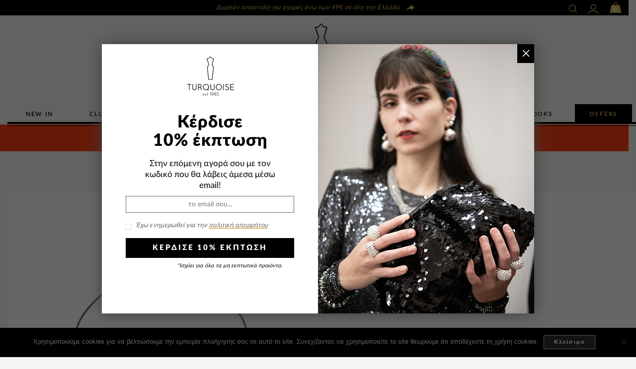

--- FILE ---
content_type: text/html; charset=UTF-8
request_url: https://turquoiseshop.gr/product/fl-22k29-grey-gold/
body_size: 21382
content:
<!doctype html>
<html lang="en-US" xmlns:og="http://opengraphprotocol.org/schema/" xmlns:fb="http://www.facebook.com/2008/fbml">
<head>
    	<meta charset="UTF-8" />
            <meta name="viewport" content="width=device-width, initial-scale=1, maximum-scale=1"/>
    	<link rel="shortcut icon" href="https://turquoiseshop.gr/wp-content/themes/turquoisev2.1-child/images/favicon.png" />
	<title>FL 22K29 Grey | Turquoise Shop</title>
		
        <!--[if IE 9]><link rel="stylesheet" type="text/css" href="https://turquoiseshop.gr/wp-content/themes/turquoisev2/css/ie9.css"><![endif]-->
        
		<meta name='robots' content='max-image-preview:large' />
<script type='application/javascript'  id='pys-version-script'>console.log('PixelYourSite Free version 11.1.5.2');</script>
<link rel='dns-prefetch' href='//s.w.org' />
<link rel="alternate" type="application/rss+xml" title="Turquoise Shop &raquo; Feed" href="https://turquoiseshop.gr/feed/" />
<link rel="alternate" type="application/rss+xml" title="Turquoise Shop &raquo; Comments Feed" href="https://turquoiseshop.gr/comments/feed/" />
<meta property="og:title" content="FL 22K29 Grey"/><meta property="og:type" content="article"/><meta property="og:description" content="Handmade short and elegant necklace from brass.

This item is part of our special clearance selection and is offered at an exceptional discount herefore, we are unable to accept any exchanges or refunds

Το προϊόν ανήκει σε κατηγορία εκπτωτικών ειδών και διατίθεται σε ειδική τιμή. Δεν γίνονται αλλαγές ή επιστροφές για αυτό το προϊόν"/><meta property="og:url" content="https://turquoiseshop.gr/product/fl-22k29-grey-gold/"/><meta property="og:site_name" content="Turquoise Shop"/><meta property="og:image" content="https://turquoiseshop.gr/wp-content/uploads/2021/12/FL-22K29-Grey-1-861x1024.jpg"/>		<script type="text/javascript">
			window._wpemojiSettings = {"baseUrl":"https:\/\/s.w.org\/images\/core\/emoji\/13.0.1\/72x72\/","ext":".png","svgUrl":"https:\/\/s.w.org\/images\/core\/emoji\/13.0.1\/svg\/","svgExt":".svg","source":{"concatemoji":"https:\/\/turquoiseshop.gr\/wp-includes\/js\/wp-emoji-release.min.js"}};
			!function(e,a,t){var n,r,o,i=a.createElement("canvas"),p=i.getContext&&i.getContext("2d");function s(e,t){var a=String.fromCharCode;p.clearRect(0,0,i.width,i.height),p.fillText(a.apply(this,e),0,0);e=i.toDataURL();return p.clearRect(0,0,i.width,i.height),p.fillText(a.apply(this,t),0,0),e===i.toDataURL()}function c(e){var t=a.createElement("script");t.src=e,t.defer=t.type="text/javascript",a.getElementsByTagName("head")[0].appendChild(t)}for(o=Array("flag","emoji"),t.supports={everything:!0,everythingExceptFlag:!0},r=0;r<o.length;r++)t.supports[o[r]]=function(e){if(!p||!p.fillText)return!1;switch(p.textBaseline="top",p.font="600 32px Arial",e){case"flag":return s([127987,65039,8205,9895,65039],[127987,65039,8203,9895,65039])?!1:!s([55356,56826,55356,56819],[55356,56826,8203,55356,56819])&&!s([55356,57332,56128,56423,56128,56418,56128,56421,56128,56430,56128,56423,56128,56447],[55356,57332,8203,56128,56423,8203,56128,56418,8203,56128,56421,8203,56128,56430,8203,56128,56423,8203,56128,56447]);case"emoji":return!s([55357,56424,8205,55356,57212],[55357,56424,8203,55356,57212])}return!1}(o[r]),t.supports.everything=t.supports.everything&&t.supports[o[r]],"flag"!==o[r]&&(t.supports.everythingExceptFlag=t.supports.everythingExceptFlag&&t.supports[o[r]]);t.supports.everythingExceptFlag=t.supports.everythingExceptFlag&&!t.supports.flag,t.DOMReady=!1,t.readyCallback=function(){t.DOMReady=!0},t.supports.everything||(n=function(){t.readyCallback()},a.addEventListener?(a.addEventListener("DOMContentLoaded",n,!1),e.addEventListener("load",n,!1)):(e.attachEvent("onload",n),a.attachEvent("onreadystatechange",function(){"complete"===a.readyState&&t.readyCallback()})),(n=t.source||{}).concatemoji?c(n.concatemoji):n.wpemoji&&n.twemoji&&(c(n.twemoji),c(n.wpemoji)))}(window,document,window._wpemojiSettings);
		</script>
		<style type="text/css">
img.wp-smiley,
img.emoji {
	display: inline !important;
	border: none !important;
	box-shadow: none !important;
	height: 1em !important;
	width: 1em !important;
	margin: 0 .07em !important;
	vertical-align: -0.1em !important;
	background: none !important;
	padding: 0 !important;
}
</style>
	<link rel='stylesheet' id='sbi_styles-css'  href='https://turquoiseshop.gr/wp-content/plugins/instagram-feed/css/sbi-styles.min.css' type='text/css' media='all' />
<link rel='stylesheet' id='wp-block-library-css'  href='https://turquoiseshop.gr/wp-includes/css/dist/block-library/style.min.css' type='text/css' media='all' />
<link rel='stylesheet' id='wc-block-vendors-style-css'  href='https://turquoiseshop.gr/wp-content/plugins/woocommerce/packages/woocommerce-blocks/build/vendors-style.css' type='text/css' media='all' />
<link rel='stylesheet' id='wc-block-style-css'  href='https://turquoiseshop.gr/wp-content/plugins/woocommerce/packages/woocommerce-blocks/build/style.css' type='text/css' media='all' />
<link rel='stylesheet' id='layerslider-css'  href='https://turquoiseshop.gr/wp-content/plugins/LayerSlider%205.6.10/static/css/layerslider.css' type='text/css' media='all' />
<link rel='stylesheet' id='cookie-notice-front-css'  href='https://turquoiseshop.gr/wp-content/plugins/cookie-notice/css/front.min.css' type='text/css' media='all' />
<style id='woocommerce-inline-inline-css' type='text/css'>
.woocommerce form .form-row .required { visibility: visible; }
</style>
<link rel='stylesheet' id='xoo-cp-style-css'  href='https://turquoiseshop.gr/wp-content/plugins/added-to-cart-popup-woocommerce/assets/css/xoo-cp-style.css' type='text/css' media='all' />
<style id='xoo-cp-style-inline-css' type='text/css'>
td.xoo-cp-pqty{
			    min-width: 120px;
			}
			.xoo-cp-container{
				max-width: 650px;
			}
			.xcp-btn{
				background-color: #777777;
				color: #ffffff;
				font-size: 14px;
				border-radius: 5px;
				border: 1px solid #777777;
			}
			.xcp-btn:hover{
				color: #ffffff;
			}
			td.xoo-cp-pimg{
				width: 20%;
			}
			table.xoo-cp-pdetails , table.xoo-cp-pdetails tr{
				border: 0!important;
			}
			table.xoo-cp-pdetails td{
				border-style: solid;
				border-width: 0px;
				border-color: #ebe9eb;
			}
</style>
<link rel='stylesheet' id='yith-infs-style-css'  href='https://turquoiseshop.gr/wp-content/plugins/yith-infinite-scrolling/assets/css/frontend.css' type='text/css' media='all' />
<link rel='stylesheet' id='yikes-inc-easy-mailchimp-public-styles-css'  href='https://turquoiseshop.gr/wp-content/plugins/yikes-inc-easy-mailchimp-extender/public/css/yikes-inc-easy-mailchimp-extender-public.min.css' type='text/css' media='all' />
<link rel='stylesheet' id='yikes-mailchimp-eu-frontend-compliance-styles-css'  href='https://turquoiseshop.gr/wp-content/plugins/eu-opt-in-compliance-for-mailchimp/includes/css/yikes-mailchimp-eu-law-extension-frontend.min.css' type='text/css' media='all' />
<link rel='stylesheet' id='popup-maker-site-css'  href='//turquoiseshop.gr/wp-content/uploads/pum/pum-site-styles.css?generated=1764838402' type='text/css' media='all' />
<link rel='stylesheet' id='style-css'  href='https://turquoiseshop.gr/wp-content/themes/turquoisev2.1-child/style.css?v=1.38' type='text/css' media='all' />
<link rel='stylesheet' id='js_composer_front-css'  href='https://turquoiseshop.gr/wp-content/plugins/js_composer/assets/css/js_composer.min.css' type='text/css' media='all' />
<link rel='stylesheet' id='woo_discount_pro_style-css'  href='https://turquoiseshop.gr/wp-content/plugins/woo-discount-rules-pro/Assets/Css/awdr_style.css' type='text/css' media='all' />
<link rel='stylesheet' id='fontAwesome-css'  href='https://maxcdn.bootstrapcdn.com/font-awesome/3.2.1/css/font-awesome.min.css' type='text/css' media='all' />
<link rel='stylesheet' id='googleDroid-css'  href='https://fonts.googleapis.com/css?family=Droid+Serif%3A400%2C400italic' type='text/css' media='all' />
<script type="text/template" id="tmpl-variation-template">
	<div class="woocommerce-variation-description">{{{ data.variation.variation_description }}}</div>
	<div class="woocommerce-variation-price">{{{ data.variation.price_html }}}</div>
	<div class="woocommerce-variation-availability">{{{ data.variation.availability_html }}}</div>
</script>
<script type="text/template" id="tmpl-unavailable-variation-template">
	<p>Sorry, this product is unavailable. Please choose a different combination.</p>
</script>
<script type='text/javascript' src='https://turquoiseshop.gr/wp-content/plugins/LayerSlider%205.6.10/static/js/greensock.js' id='greensock-js'></script>
<script type='text/javascript' id='jquery-core-js-extra'>
/* <![CDATA[ */
var pysFacebookRest = {"restApiUrl":"https:\/\/turquoiseshop.gr\/wp-json\/pys-facebook\/v1\/event","debug":""};
/* ]]> */
</script>
<script type='text/javascript' src='https://turquoiseshop.gr/wp-includes/js/jquery/jquery.min.js' id='jquery-core-js'></script>
<script type='text/javascript' src='https://turquoiseshop.gr/wp-includes/js/jquery/jquery-migrate.min.js' id='jquery-migrate-js'></script>
<script type='text/javascript' id='layerslider-js-extra'>
/* <![CDATA[ */
var LS_Meta = {"v":"5.6.10"};
/* ]]> */
</script>
<script type='text/javascript' src='https://turquoiseshop.gr/wp-content/plugins/LayerSlider%205.6.10/static/js/layerslider.kreaturamedia.jquery.js' id='layerslider-js'></script>
<script type='text/javascript' src='https://turquoiseshop.gr/wp-content/plugins/LayerSlider%205.6.10/static/js/layerslider.transitions.js' id='layerslider-transitions-js'></script>
<script type='text/javascript' src='https://turquoiseshop.gr/wp-content/plugins/woocommerce/assets/js/jquery-blockui/jquery.blockUI.min.js' id='jquery-blockui-js'></script>
<script type='text/javascript' id='wc-add-to-cart-js-extra'>
/* <![CDATA[ */
var wc_add_to_cart_params = {"ajax_url":"\/wp-admin\/admin-ajax.php","wc_ajax_url":"\/?wc-ajax=%%endpoint%%","i18n_view_cart":"View cart","cart_url":"https:\/\/turquoiseshop.gr\/cart\/","is_cart":"","cart_redirect_after_add":"no"};
/* ]]> */
</script>
<script type='text/javascript' src='https://turquoiseshop.gr/wp-content/plugins/woocommerce/assets/js/frontend/add-to-cart.min.js' id='wc-add-to-cart-js'></script>
<script type='text/javascript' src='https://turquoiseshop.gr/wp-content/plugins/js_composer/assets/js/vendors/woocommerce-add-to-cart.js' id='vc_woocommerce-add-to-cart-js-js'></script>
<script type='text/javascript' src='https://turquoiseshop.gr/wp-content/plugins/pixelyoursite/dist/scripts/jquery.bind-first-0.2.3.min.js' id='jquery-bind-first-js'></script>
<script type='text/javascript' src='https://turquoiseshop.gr/wp-content/plugins/pixelyoursite/dist/scripts/js.cookie-2.1.3.min.js' id='js-cookie-pys-js'></script>
<script type='text/javascript' src='https://turquoiseshop.gr/wp-content/plugins/pixelyoursite/dist/scripts/tld.min.js' id='js-tld-js'></script>
<script type='text/javascript' id='pys-js-extra'>
/* <![CDATA[ */
var pysOptions = {"staticEvents":{"facebook":{"woo_view_content":[{"delay":0,"type":"static","name":"ViewContent","pixelIds":["626816847516091"],"eventID":"bb2c20d3-9da5-4ccb-b3da-0cd7116cc433","params":{"content_ids":["44843"],"content_type":"product","content_name":"FL 22K29 Grey","category_name":"JEWELLERY, NECKLACES","value":"46","currency":"EUR","contents":[{"id":"44843","quantity":1}],"product_price":"46","page_title":"FL 22K29 Grey","post_type":"product","post_id":44843,"plugin":"PixelYourSite","user_role":"guest","event_url":"turquoiseshop.gr\/product\/fl-22k29-grey-gold\/"},"e_id":"woo_view_content","ids":[],"hasTimeWindow":false,"timeWindow":0,"woo_order":"","edd_order":""}],"init_event":[{"delay":0,"type":"static","ajaxFire":false,"name":"PageView","pixelIds":["626816847516091"],"eventID":"42022fe2-29d6-444c-b9c0-4d2cd689460d","params":{"page_title":"FL 22K29 Grey","post_type":"product","post_id":44843,"plugin":"PixelYourSite","user_role":"guest","event_url":"turquoiseshop.gr\/product\/fl-22k29-grey-gold\/"},"e_id":"init_event","ids":[],"hasTimeWindow":false,"timeWindow":0,"woo_order":"","edd_order":""}]}},"dynamicEvents":[],"triggerEvents":[],"triggerEventTypes":[],"facebook":{"pixelIds":["626816847516091"],"advancedMatching":[],"advancedMatchingEnabled":false,"removeMetadata":false,"wooVariableAsSimple":false,"serverApiEnabled":true,"wooCRSendFromServer":false,"send_external_id":null,"enabled_medical":false,"do_not_track_medical_param":["event_url","post_title","page_title","landing_page","content_name","categories","category_name","tags"],"meta_ldu":false},"debug":"","siteUrl":"https:\/\/turquoiseshop.gr","ajaxUrl":"https:\/\/turquoiseshop.gr\/wp-admin\/admin-ajax.php","ajax_event":"7ac509df6f","enable_remove_download_url_param":"1","cookie_duration":"7","last_visit_duration":"60","enable_success_send_form":"","ajaxForServerEvent":"1","ajaxForServerStaticEvent":"1","useSendBeacon":"1","send_external_id":"1","external_id_expire":"180","track_cookie_for_subdomains":"1","google_consent_mode":"1","gdpr":{"ajax_enabled":false,"all_disabled_by_api":false,"facebook_disabled_by_api":false,"analytics_disabled_by_api":false,"google_ads_disabled_by_api":false,"pinterest_disabled_by_api":false,"bing_disabled_by_api":false,"reddit_disabled_by_api":false,"externalID_disabled_by_api":false,"facebook_prior_consent_enabled":true,"analytics_prior_consent_enabled":true,"google_ads_prior_consent_enabled":null,"pinterest_prior_consent_enabled":true,"bing_prior_consent_enabled":true,"cookiebot_integration_enabled":false,"cookiebot_facebook_consent_category":"marketing","cookiebot_analytics_consent_category":"statistics","cookiebot_tiktok_consent_category":"marketing","cookiebot_google_ads_consent_category":"marketing","cookiebot_pinterest_consent_category":"marketing","cookiebot_bing_consent_category":"marketing","consent_magic_integration_enabled":false,"real_cookie_banner_integration_enabled":false,"cookie_notice_integration_enabled":true,"cookie_law_info_integration_enabled":false,"analytics_storage":{"enabled":true,"value":"granted","filter":false},"ad_storage":{"enabled":true,"value":"granted","filter":false},"ad_user_data":{"enabled":true,"value":"granted","filter":false},"ad_personalization":{"enabled":true,"value":"granted","filter":false}},"cookie":{"disabled_all_cookie":false,"disabled_start_session_cookie":false,"disabled_advanced_form_data_cookie":false,"disabled_landing_page_cookie":false,"disabled_first_visit_cookie":false,"disabled_trafficsource_cookie":false,"disabled_utmTerms_cookie":false,"disabled_utmId_cookie":false},"tracking_analytics":{"TrafficSource":"direct","TrafficLanding":"undefined","TrafficUtms":[],"TrafficUtmsId":[]},"GATags":{"ga_datalayer_type":"default","ga_datalayer_name":"dataLayerPYS"},"woo":{"enabled":true,"enabled_save_data_to_orders":true,"addToCartOnButtonEnabled":true,"addToCartOnButtonValueEnabled":true,"addToCartOnButtonValueOption":"price","singleProductId":44843,"removeFromCartSelector":"form.woocommerce-cart-form .remove","addToCartCatchMethod":"add_cart_hook","is_order_received_page":false,"containOrderId":false},"edd":{"enabled":false},"cache_bypass":"1769007076"};
/* ]]> */
</script>
<script type='text/javascript' src='https://turquoiseshop.gr/wp-content/plugins/pixelyoursite/dist/scripts/public.js' id='pys-js'></script>
<script type='text/javascript' id='yikes-easy-mc-ajax-js-extra'>
/* <![CDATA[ */
var yikes_mailchimp_ajax = {"ajax_url":"https:\/\/turquoiseshop.gr\/wp-admin\/admin-ajax.php","page_data":"44843","interest_group_checkbox_error":"This field is required.","preloader_url":"https:\/\/turquoiseshop.gr\/wp-content\/plugins\/yikes-inc-easy-mailchimp-extender\/includes\/images\/ripple.svg","loading_dots":"https:\/\/turquoiseshop.gr\/wp-content\/plugins\/yikes-inc-easy-mailchimp-extender\/includes\/images\/bars.svg","ajax_security_nonce":"a3f05109dd","feedback_message_placement":"before"};
/* ]]> */
</script>
<script type='text/javascript' src='https://turquoiseshop.gr/wp-content/plugins/yikes-inc-easy-mailchimp-extender/public/js/yikes-mc-ajax-forms.min.js' id='yikes-easy-mc-ajax-js'></script>
<script type='text/javascript' id='form-submission-helpers-js-extra'>
/* <![CDATA[ */
var form_submission_helpers = {"ajax_url":"https:\/\/turquoiseshop.gr\/wp-admin\/admin-ajax.php","preloader_url":"https:\/\/turquoiseshop.gr\/wp-admin\/images\/wpspin_light.gif","countries_with_zip":{"US":"US","GB":"GB","CA":"CA","IE":"IE","CN":"CN","IN":"IN","AU":"AU","BR":"BR","MX":"MX","IT":"IT","NZ":"NZ","JP":"JP","FR":"FR","GR":"GR","DE":"DE","NL":"NL","PT":"PT","ES":"ES"},"page_data":"44843"};
/* ]]> */
</script>
<script type='text/javascript' src='https://turquoiseshop.gr/wp-content/plugins/yikes-inc-easy-mailchimp-extender/public/js/form-submission-helpers.min.js' id='form-submission-helpers-js'></script>
<script type='text/javascript' src='https://turquoiseshop.gr/wp-content/themes/turquoisev2/js/head.js' id='head-js'></script>
<script type='text/javascript' src='https://turquoiseshop.gr/wp-content/themes/turquoisev2.1-child/js/modernizr.custom.js' id='modernizr.custom-js'></script>
<script type='text/javascript' src='https://turquoiseshop.gr/wp-content/themes/turquoisev2.1-child/js/jquery.matchHeight-min.js' id='matchHeight-js'></script>
<script type='text/javascript' src='https://turquoiseshop.gr/wp-content/themes/turquoisev2.1-child/js/child.js?v=1.2' id='child-js'></script>
<meta name="generator" content="Powered by LayerSlider 5.6.10 - Multi-Purpose, Responsive, Parallax, Mobile-Friendly Slider Plugin for WordPress." />
<!-- LayerSlider updates and docs at: https://kreaturamedia.com/layerslider-responsive-wordpress-slider-plugin/ -->
<link rel="https://api.w.org/" href="https://turquoiseshop.gr/wp-json/" /><link rel="alternate" type="application/json" href="https://turquoiseshop.gr/wp-json/wp/v2/product/44843" /><link rel="EditURI" type="application/rsd+xml" title="RSD" href="https://turquoiseshop.gr/xmlrpc.php?rsd" />
<link rel="wlwmanifest" type="application/wlwmanifest+xml" href="https://turquoiseshop.gr/wp-includes/wlwmanifest.xml" /> 

<link rel="canonical" href="https://turquoiseshop.gr/product/fl-22k29-grey-gold/" />
<link rel='shortlink' href='https://turquoiseshop.gr/?p=44843' />
<link rel="alternate" type="application/json+oembed" href="https://turquoiseshop.gr/wp-json/oembed/1.0/embed?url=https%3A%2F%2Fturquoiseshop.gr%2Fproduct%2Ffl-22k29-grey-gold%2F" />
<link rel="alternate" type="text/xml+oembed" href="https://turquoiseshop.gr/wp-json/oembed/1.0/embed?url=https%3A%2F%2Fturquoiseshop.gr%2Fproduct%2Ffl-22k29-grey-gold%2F&#038;format=xml" />
	<script type="text/javascript">
		var ajaxFilterEnabled = 0;
		var successfullyAdded = 'successfully added to your shopping cart';
		var view_mode_default = 'grid';
		var catsAccordion = false;
						catsAccordion = true;
									var checkoutUrl = 'https://turquoiseshop.gr/checkout/';
				var contBtn = 'Continue shopping';
				var checkBtn = 'Checkout';
						</script>
    	<noscript><style>.woocommerce-product-gallery{ opacity: 1 !important; }</style></noscript>
	<style type="text/css">.recentcomments a{display:inline !important;padding:0 !important;margin:0 !important;}</style><!-- Global site tag (gtag.js) - Google Analytics -->
<script async src="https://www.googletagmanager.com/gtag/js?id=UA-375389-80"></script>
<script>
  window.dataLayer = window.dataLayer || [];
  function gtag(){dataLayer.push(arguments);}
  gtag('js', new Date());

  gtag('config', 'UA-375389-80');
  gtag('config', 'AW-651787761');
</script>

<!-- Facebook Pixel Code -->
<script>
!function(f,b,e,v,n,t,s)
{if(f.fbq)return;n=f.fbq=function(){n.callMethod?
n.callMethod.apply(n,arguments):n.queue.push(arguments)};
if(!f._fbq)f._fbq=n;n.push=n;n.loaded=!0;n.version='2.0';
n.queue=[];t=b.createElement(e);t.async=!0;
t.src=v;s=b.getElementsByTagName(e)[0];
s.parentNode.insertBefore(t,s)}(window,document,'script',
'https://connect.facebook.net/en_US/fbevents.js');
 fbq('init', '626816847516091'); 
fbq('track', 'PageView');
</script>
<noscript>
 <img height="1" width="1" 
src="https://www.facebook.com/tr?id=626816847516091&ev=PageView
&noscript=1"/>
</noscript>
<!-- End Facebook Pixel Code -->
<meta name="generator" content="Powered by WPBakery Page Builder - drag and drop page builder for WordPress."/>
<noscript><style> .wpb_animate_when_almost_visible { opacity: 1; }</style></noscript>  
</head>
<body class="product-template-default single single-product postid-44843 body-class theme-turquoisev2 cookies-not-set woocommerce woocommerce-page woocommerce-no-js cart-noitems wpb-js-composer js-comp-ver-6.4.1 vc_responsive">

<!-- Google Tag Manager (noscript) -->
<noscript><iframe src="https://www.googletagmanager.com/ns.html?id=GTM-N8RWT3K"
height="0" width="0" style="display:none;visibility:hidden"></iframe></noscript>
<!-- End Google Tag Manager (noscript) -->

	
	<div class="mobile-nav side-block">
		<div class="close-mobile-nav close-block"></div>
		<div class="menu-main-nav-container"><ul id="menu-main-nav" class="menu"><li id="menu-item-107332" class="menu-item menu-item-type-post_type menu-item-object-page menu-item-has-children menu-parent-item menu-item-107332"><a href="https://turquoiseshop.gr/new-inns/">NEW IN</a>
<ul class="sub-menu">
	<li id="menu-item-108390" class="menu-item menu-item-type-taxonomy menu-item-object-product_cat menu-item-108390"><a href="https://turquoiseshop.gr/products/the-spring-collection/">THE SPRING COLLECTION</a></li>
	<li id="menu-item-107667" class="menu-item menu-item-type-taxonomy menu-item-object-product_cat menu-item-107667"><a href="https://turquoiseshop.gr/products/new-winter-looks/">NEW WINTER LOOKS</a></li>
	<li id="menu-item-107421" class="menu-item menu-item-type-taxonomy menu-item-object-product_cat menu-item-107421"><a href="https://turquoiseshop.gr/products/for-hoop-lovers/">FOR HOOP LOVERS</a></li>
	<li id="menu-item-28247" class="menu-item menu-item-type-taxonomy menu-item-object-product_cat menu-item-28247"><a href="https://turquoiseshop.gr/products/menswear/">MENSWEAR</a></li>
</ul>
</li>
<li id="menu-item-758" class="menu-item menu-item-type-taxonomy menu-item-object-product_cat menu-item-has-children menu-parent-item menu-item-758"><a href="https://turquoiseshop.gr/products/clothes/">CLOTHES</a>
<ul class="sub-menu">
	<li id="menu-item-996" class="menu-item menu-item-type-taxonomy menu-item-object-product_cat menu-item-996"><a href="https://turquoiseshop.gr/products/clothes/knitwear/">KNITWEAR</a></li>
	<li id="menu-item-998" class="menu-item menu-item-type-taxonomy menu-item-object-product_cat menu-item-998"><a href="https://turquoiseshop.gr/products/clothes/jackets/">JACKETS &amp; COATS</a></li>
	<li id="menu-item-997" class="menu-item menu-item-type-taxonomy menu-item-object-product_cat menu-item-997"><a href="https://turquoiseshop.gr/products/clothes/shirts/">SHIRTS</a></li>
	<li id="menu-item-2684" class="menu-item menu-item-type-taxonomy menu-item-object-product_cat menu-item-2684"><a href="https://turquoiseshop.gr/products/clothes/pants-jumpsuits/">PANTS &amp; JUMPSUITS</a></li>
	<li id="menu-item-994" class="menu-item menu-item-type-taxonomy menu-item-object-product_cat menu-item-994"><a href="https://turquoiseshop.gr/products/clothes/tops/">TOPS</a></li>
	<li id="menu-item-1000" class="menu-item menu-item-type-taxonomy menu-item-object-product_cat menu-item-1000"><a href="https://turquoiseshop.gr/products/clothes/skitrs-shorts/">SKIRTS/SHORTS/VERMUDAS</a></li>
	<li id="menu-item-999" class="menu-item menu-item-type-taxonomy menu-item-object-product_cat menu-item-999"><a href="https://turquoiseshop.gr/products/clothes/dresses/">DRESSES</a></li>
	<li id="menu-item-88238" class="menu-item menu-item-type-taxonomy menu-item-object-product_cat menu-item-88238"><a href="https://turquoiseshop.gr/products/vests/">VESTS</a></li>
</ul>
</li>
<li id="menu-item-755" class="menu-item menu-item-type-taxonomy menu-item-object-product_cat menu-item-has-children menu-parent-item menu-item-755"><a href="https://turquoiseshop.gr/products/bags/">BAGS</a>
<ul class="sub-menu">
	<li id="menu-item-764" class="menu-item menu-item-type-taxonomy menu-item-object-product_cat menu-item-764"><a href="https://turquoiseshop.gr/products/bags/shoulder-bags/">SHOULDER BAGS | TOTES</a></li>
	<li id="menu-item-763" class="menu-item menu-item-type-taxonomy menu-item-object-product_cat menu-item-763"><a href="https://turquoiseshop.gr/products/bags/handbags-totes/">HANDBAGS</a></li>
	<li id="menu-item-762" class="menu-item menu-item-type-taxonomy menu-item-object-product_cat menu-item-762"><a href="https://turquoiseshop.gr/products/bags/backpacks/">BACKPACKS</a></li>
	<li id="menu-item-760" class="menu-item menu-item-type-taxonomy menu-item-object-product_cat menu-item-760"><a href="https://turquoiseshop.gr/products/bags/clutches/">CLUTCHES | BELT BAGS</a></li>
	<li id="menu-item-80282" class="menu-item menu-item-type-taxonomy menu-item-object-product_cat menu-item-80282"><a href="https://turquoiseshop.gr/products/beach-bags/">WASH &amp; BEACH BAGS</a></li>
	<li id="menu-item-761" class="menu-item menu-item-type-taxonomy menu-item-object-product_cat menu-item-761"><a href="https://turquoiseshop.gr/products/bags/wallets/">WALLETS</a></li>
	<li id="menu-item-73010" class="menu-item menu-item-type-taxonomy menu-item-object-product_cat menu-item-73010"><a href="https://turquoiseshop.gr/products/mobile-purses/">MOBILE PURSES</a></li>
</ul>
</li>
<li id="menu-item-757" class="menu-item menu-item-type-taxonomy menu-item-object-product_cat menu-item-has-children menu-parent-item menu-item-757"><a href="https://turquoiseshop.gr/products/shoes/">SHOES</a>
<ul class="sub-menu">
	<li id="menu-item-95646" class="menu-item menu-item-type-taxonomy menu-item-object-product_cat menu-item-95646"><a href="https://turquoiseshop.gr/products/slingbacks/">SLINGBACKS</a></li>
	<li id="menu-item-1003" class="menu-item menu-item-type-taxonomy menu-item-object-product_cat menu-item-1003"><a href="https://turquoiseshop.gr/products/shoes/heels/">HEELS</a></li>
	<li id="menu-item-1001" class="menu-item menu-item-type-taxonomy menu-item-object-product_cat menu-item-1001"><a href="https://turquoiseshop.gr/products/shoes/flats/">FLATS / LOAFERS</a></li>
	<li id="menu-item-73860" class="menu-item menu-item-type-taxonomy menu-item-object-product_cat menu-item-73860"><a href="https://turquoiseshop.gr/products/shoes/boots-2/">BOOTS</a></li>
	<li id="menu-item-991" class="menu-item menu-item-type-taxonomy menu-item-object-product_cat menu-item-991"><a href="https://turquoiseshop.gr/products/shoes/sneakers/">SNEAKERS</a></li>
	<li id="menu-item-3227" class="menu-item menu-item-type-taxonomy menu-item-object-product_cat menu-item-3227"><a href="https://turquoiseshop.gr/products/shoes/sandals/">SANDALS</a></li>
	<li id="menu-item-4397" class="menu-item menu-item-type-taxonomy menu-item-object-product_cat menu-item-4397"><a href="https://turquoiseshop.gr/products/shoes/heel-sandalsplatforms/">PLATFORMS</a></li>
</ul>
</li>
<li id="menu-item-1008" class="menu-item menu-item-type-taxonomy menu-item-object-product_cat menu-item-has-children menu-parent-item menu-item-1008"><a href="https://turquoiseshop.gr/products/accessories/">ACCESSORIES</a>
<ul class="sub-menu">
	<li id="menu-item-1013" class="menu-item menu-item-type-taxonomy menu-item-object-product_cat menu-item-1013"><a href="https://turquoiseshop.gr/products/accessories/knit-scarves/">KNIT SCARVES</a></li>
	<li id="menu-item-1017" class="menu-item menu-item-type-taxonomy menu-item-object-product_cat menu-item-1017"><a href="https://turquoiseshop.gr/products/accessories/scarves/">SCARVES</a></li>
	<li id="menu-item-1016" class="menu-item menu-item-type-taxonomy menu-item-object-product_cat menu-item-1016"><a href="https://turquoiseshop.gr/products/accessories/hats/">HATS</a></li>
	<li id="menu-item-26434" class="menu-item menu-item-type-taxonomy menu-item-object-product_cat menu-item-26434"><a href="https://turquoiseshop.gr/products/hair-accessories/">HAIR ACCESSORIES</a></li>
	<li id="menu-item-1010" class="menu-item menu-item-type-taxonomy menu-item-object-product_cat menu-item-1010"><a href="https://turquoiseshop.gr/products/accessories/gloves/">GLOVES &amp; SOCKS</a></li>
	<li id="menu-item-24678" class="menu-item menu-item-type-taxonomy menu-item-object-product_cat menu-item-24678"><a href="https://turquoiseshop.gr/products/accessories/belts-accessories/">BELTS</a></li>
	<li id="menu-item-78268" class="menu-item menu-item-type-taxonomy menu-item-object-product_cat menu-item-78268"><a href="https://turquoiseshop.gr/products/mobile-chains-cases/">MOBILE CHAINS &amp; CASES</a></li>
	<li id="menu-item-98226" class="menu-item menu-item-type-taxonomy menu-item-object-product_cat menu-item-98226"><a href="https://turquoiseshop.gr/products/fans/">FANS</a></li>
</ul>
</li>
<li id="menu-item-8253" class="menu-item menu-item-type-taxonomy menu-item-object-product_cat current-product-ancestor current-menu-parent current-product-parent menu-item-has-children menu-parent-item menu-item-8253"><a href="https://turquoiseshop.gr/products/jewels/">JEWELLERY</a>
<ul class="sub-menu">
	<li id="menu-item-15908" class="menu-item menu-item-type-taxonomy menu-item-object-product_cat menu-item-15908"><a href="https://turquoiseshop.gr/products/jewels/earrings/">EARRINGS</a></li>
	<li id="menu-item-15909" class="menu-item menu-item-type-taxonomy menu-item-object-product_cat current-product-ancestor current-menu-parent current-product-parent menu-item-15909"><a href="https://turquoiseshop.gr/products/jewels/necklaces/">NECKLACES</a></li>
	<li id="menu-item-15910" class="menu-item menu-item-type-taxonomy menu-item-object-product_cat menu-item-15910"><a href="https://turquoiseshop.gr/products/jewels/bracelets/">BRACELETS</a></li>
	<li id="menu-item-15911" class="menu-item menu-item-type-taxonomy menu-item-object-product_cat menu-item-15911"><a href="https://turquoiseshop.gr/products/jewels/rings/">RINGS</a></li>
	<li id="menu-item-107422" class="menu-item menu-item-type-taxonomy menu-item-object-product_cat menu-item-107422"><a href="https://turquoiseshop.gr/products/brooches/">BROOCHES</a></li>
	<li id="menu-item-80434" class="menu-item menu-item-type-taxonomy menu-item-object-product_cat menu-item-80434"><a href="https://turquoiseshop.gr/products/kids-collection/">KIDS COLLECTION</a></li>
</ul>
</li>
<li id="menu-item-32527" class="menu-item menu-item-type-post_type menu-item-object-page menu-item-32527"><a href="https://turquoiseshop.gr/brands/">BRANDS</a></li>
<li id="menu-item-988" class="menu-item menu-item-type-post_type menu-item-object-page menu-item-988"><a href="https://turquoiseshop.gr/lookbooks/">LOOKBOOKS</a></li>
<li id="menu-item-82327" class="bf-button menu-item menu-item-type-taxonomy menu-item-object-product_cat menu-item-has-children menu-parent-item menu-item-82327"><a href="https://turquoiseshop.gr/products/offers/">OFFERS</a>
<ul class="sub-menu">
	<li id="menu-item-82329" class="menu-item menu-item-type-taxonomy menu-item-object-product_cat menu-item-82329"><a href="https://turquoiseshop.gr/products/offers/bags-offers/">BAGS</a></li>
	<li id="menu-item-82330" class="menu-item menu-item-type-taxonomy menu-item-object-product_cat menu-item-82330"><a href="https://turquoiseshop.gr/products/offers/clothes-offers/">CLOTHES</a></li>
	<li id="menu-item-82331" class="menu-item menu-item-type-taxonomy menu-item-object-product_cat menu-item-82331"><a href="https://turquoiseshop.gr/products/offers/shoes-offers/">SHOES</a></li>
	<li id="menu-item-99228" class="menu-item menu-item-type-taxonomy menu-item-object-product_cat menu-item-99228"><a href="https://turquoiseshop.gr/products/jewels-2/">JEWELS</a></li>
	<li id="menu-item-82328" class="menu-item menu-item-type-taxonomy menu-item-object-product_cat menu-item-82328"><a href="https://turquoiseshop.gr/products/offers/accessories-offers/">ACCESSORIES</a></li>
</ul>
</li>
</ul></div>	</div>

		

	

		
	
	<div class="page-wrapper">
	

	<div class="header-wrapper header-type-6">
					<div class="top-bar">
				<div class="container">
					<div class="row-fluid">

						<div class="top-bar-text">			<div class="textwidget"><p><a href="https://turquoiseshop.gr/shipping/"> Δωρεάν αποστολή για αγορές άνω των 49€ σε όλη την Ελλάδα</a></p>
</div>
		</div>	

						<div class="top-bar-icons">
                                                   
                                                            <div class="search hide-input">
                                    <a data-toggle="modal" data-target="#searchModal" class="search-link"></a>
                                </div>
							
							<div class="my-account-link">
								<a href="https://turquoiseshop.gr/my-account/"></a>
							</div>

							<a href="https://turquoiseshop.gr/cart/" class="shopping-cart-widget" ><span class="shopping-cart-icon">0</span><span class="price-summ cart-totals"><span class="woocommerce-Price-amount amount"><bdi>0,00<span class="woocommerce-Price-currencySymbol">&euro;</span></bdi></span></span></a>
								
							
						</div>
						
					</div>
				</div>
			</div>
		
		<header class="header header6">
			
			<div class="container">
				<div class="table-row">

    				    					<div class="search search-left hidden-phone hidden-tablet a-left">
								<div class="et-mega-search " data-products="1" data-count="3" data-posts="1" data-portfolio="1" data-pages="1" data-images="1"><form method="get" action="https://turquoiseshop.gr/"><input type="text" value="" name="s" id="s" autocomplete="off" placeholder="Search"/><input type="hidden" name="post_type" value="product"/><input type="submit" value="Go" class="button active filled"  /> </form><span class="et-close-results"></span><div class="et-search-result"></div></div>    					</div>
    				                    
					<div class="logo">
						<a href="https://turquoiseshop.gr/">
						<img class="logo-normal" src="https://turquoiseshop.gr/wp-content/themes/turquoisev2.1-child/images/logo.svg" alt="Turquoise Shop">
						<img class="logo-mobile" src="https://turquoiseshop.gr/wp-content/themes/turquoisev2.1-child/images/logo-mobile.svg" alt="Turquoise Shop">
						</a>
					</div>

											<div class="search search-center hidden-phone hidden-tablet">
							<div class="site-description hidden-phone hidden-tablet">Fashion Accessories</div>
								<div class="et-mega-search " data-products="1" data-count="3" data-posts="1" data-portfolio="1" data-pages="1" data-images="1"><form method="get" action="https://turquoiseshop.gr/"><input type="text" value="" name="s" id="s" autocomplete="off" placeholder="Search"/><input type="hidden" name="post_type" value="product"/><input type="submit" value="Go" class="button active filled"  /> </form><span class="et-close-results"></span><div class="et-search-result"></div></div>						</div>
					
					<div class="menu-icon hidden-desktop"><i class="icon-reorder"></i></div>
				</div>
			</div>

		</header>
		<div class="main-nav visible-desktop DFDF">

            <div class="container">
                <div class="menu-wrapper menu-type">
                                            <div class="menu-main-nav-container"><ul id="menu-main-nav-1" class="menu"><li class="menu-item menu-item-type-post_type menu-item-object-page menu-item-has-children menu-parent-item menu-item-107332"><a href="https://turquoiseshop.gr/new-inns/">NEW IN</a>
<div class=nav-sublist-dropdown><div class='container'><ul>
	<li class="menu-item menu-item-type-taxonomy menu-item-object-product_cat menu-item-108390"><a href="https://turquoiseshop.gr/products/the-spring-collection/">THE SPRING COLLECTION</a></li>
	<li class="menu-item menu-item-type-taxonomy menu-item-object-product_cat menu-item-107667"><a href="https://turquoiseshop.gr/products/new-winter-looks/">NEW WINTER LOOKS</a></li>
	<li class="menu-item menu-item-type-taxonomy menu-item-object-product_cat menu-item-107421"><a href="https://turquoiseshop.gr/products/for-hoop-lovers/">FOR HOOP LOVERS</a></li>
	<li class="menu-item menu-item-type-taxonomy menu-item-object-product_cat menu-item-28247"><a href="https://turquoiseshop.gr/products/menswear/">MENSWEAR</a></li>
</ul></div></div>
</li>
<li class="menu-item menu-item-type-taxonomy menu-item-object-product_cat menu-item-has-children menu-parent-item menu-item-758"><a href="https://turquoiseshop.gr/products/clothes/">CLOTHES</a>
<div class=nav-sublist-dropdown><div class='container'><ul>
	<li class="menu-item menu-item-type-taxonomy menu-item-object-product_cat menu-item-996"><a href="https://turquoiseshop.gr/products/clothes/knitwear/">KNITWEAR</a></li>
	<li class="menu-item menu-item-type-taxonomy menu-item-object-product_cat menu-item-998"><a href="https://turquoiseshop.gr/products/clothes/jackets/">JACKETS &amp; COATS</a></li>
	<li class="menu-item menu-item-type-taxonomy menu-item-object-product_cat menu-item-997"><a href="https://turquoiseshop.gr/products/clothes/shirts/">SHIRTS</a></li>
	<li class="menu-item menu-item-type-taxonomy menu-item-object-product_cat menu-item-2684"><a href="https://turquoiseshop.gr/products/clothes/pants-jumpsuits/">PANTS &amp; JUMPSUITS</a></li>
	<li class="menu-item menu-item-type-taxonomy menu-item-object-product_cat menu-item-994"><a href="https://turquoiseshop.gr/products/clothes/tops/">TOPS</a></li>
	<li class="menu-item menu-item-type-taxonomy menu-item-object-product_cat menu-item-1000"><a href="https://turquoiseshop.gr/products/clothes/skitrs-shorts/">SKIRTS/SHORTS/VERMUDAS</a></li>
	<li class="menu-item menu-item-type-taxonomy menu-item-object-product_cat menu-item-999"><a href="https://turquoiseshop.gr/products/clothes/dresses/">DRESSES</a></li>
	<li class="menu-item menu-item-type-taxonomy menu-item-object-product_cat menu-item-88238"><a href="https://turquoiseshop.gr/products/vests/">VESTS</a></li>
</ul></div></div>
</li>
<li class="menu-item menu-item-type-taxonomy menu-item-object-product_cat menu-item-has-children menu-parent-item menu-item-755"><a href="https://turquoiseshop.gr/products/bags/">BAGS</a>
<div class=nav-sublist-dropdown><div class='container'><ul>
	<li class="menu-item menu-item-type-taxonomy menu-item-object-product_cat menu-item-764"><a href="https://turquoiseshop.gr/products/bags/shoulder-bags/">SHOULDER BAGS | TOTES</a></li>
	<li class="menu-item menu-item-type-taxonomy menu-item-object-product_cat menu-item-763"><a href="https://turquoiseshop.gr/products/bags/handbags-totes/">HANDBAGS</a></li>
	<li class="menu-item menu-item-type-taxonomy menu-item-object-product_cat menu-item-762"><a href="https://turquoiseshop.gr/products/bags/backpacks/">BACKPACKS</a></li>
	<li class="menu-item menu-item-type-taxonomy menu-item-object-product_cat menu-item-760"><a href="https://turquoiseshop.gr/products/bags/clutches/">CLUTCHES | BELT BAGS</a></li>
	<li class="menu-item menu-item-type-taxonomy menu-item-object-product_cat menu-item-80282"><a href="https://turquoiseshop.gr/products/beach-bags/">WASH &amp; BEACH BAGS</a></li>
	<li class="menu-item menu-item-type-taxonomy menu-item-object-product_cat menu-item-761"><a href="https://turquoiseshop.gr/products/bags/wallets/">WALLETS</a></li>
	<li class="menu-item menu-item-type-taxonomy menu-item-object-product_cat menu-item-73010"><a href="https://turquoiseshop.gr/products/mobile-purses/">MOBILE PURSES</a></li>
</ul></div></div>
</li>
<li class="menu-item menu-item-type-taxonomy menu-item-object-product_cat menu-item-has-children menu-parent-item menu-item-757"><a href="https://turquoiseshop.gr/products/shoes/">SHOES</a>
<div class=nav-sublist-dropdown><div class='container'><ul>
	<li class="menu-item menu-item-type-taxonomy menu-item-object-product_cat menu-item-95646"><a href="https://turquoiseshop.gr/products/slingbacks/">SLINGBACKS</a></li>
	<li class="menu-item menu-item-type-taxonomy menu-item-object-product_cat menu-item-1003"><a href="https://turquoiseshop.gr/products/shoes/heels/">HEELS</a></li>
	<li class="menu-item menu-item-type-taxonomy menu-item-object-product_cat menu-item-1001"><a href="https://turquoiseshop.gr/products/shoes/flats/">FLATS / LOAFERS</a></li>
	<li class="menu-item menu-item-type-taxonomy menu-item-object-product_cat menu-item-73860"><a href="https://turquoiseshop.gr/products/shoes/boots-2/">BOOTS</a></li>
	<li class="menu-item menu-item-type-taxonomy menu-item-object-product_cat menu-item-991"><a href="https://turquoiseshop.gr/products/shoes/sneakers/">SNEAKERS</a></li>
	<li class="menu-item menu-item-type-taxonomy menu-item-object-product_cat menu-item-3227"><a href="https://turquoiseshop.gr/products/shoes/sandals/">SANDALS</a></li>
	<li class="menu-item menu-item-type-taxonomy menu-item-object-product_cat menu-item-4397"><a href="https://turquoiseshop.gr/products/shoes/heel-sandalsplatforms/">PLATFORMS</a></li>
</ul></div></div>
</li>
<li class="menu-item menu-item-type-taxonomy menu-item-object-product_cat menu-item-has-children menu-parent-item menu-item-1008"><a href="https://turquoiseshop.gr/products/accessories/">ACCESSORIES</a>
<div class=nav-sublist-dropdown><div class='container'><ul>
	<li class="menu-item menu-item-type-taxonomy menu-item-object-product_cat menu-item-1013"><a href="https://turquoiseshop.gr/products/accessories/knit-scarves/">KNIT SCARVES</a></li>
	<li class="menu-item menu-item-type-taxonomy menu-item-object-product_cat menu-item-1017"><a href="https://turquoiseshop.gr/products/accessories/scarves/">SCARVES</a></li>
	<li class="menu-item menu-item-type-taxonomy menu-item-object-product_cat menu-item-1016"><a href="https://turquoiseshop.gr/products/accessories/hats/">HATS</a></li>
	<li class="menu-item menu-item-type-taxonomy menu-item-object-product_cat menu-item-26434"><a href="https://turquoiseshop.gr/products/hair-accessories/">HAIR ACCESSORIES</a></li>
	<li class="menu-item menu-item-type-taxonomy menu-item-object-product_cat menu-item-1010"><a href="https://turquoiseshop.gr/products/accessories/gloves/">GLOVES &amp; SOCKS</a></li>
	<li class="menu-item menu-item-type-taxonomy menu-item-object-product_cat menu-item-24678"><a href="https://turquoiseshop.gr/products/accessories/belts-accessories/">BELTS</a></li>
	<li class="menu-item menu-item-type-taxonomy menu-item-object-product_cat menu-item-78268"><a href="https://turquoiseshop.gr/products/mobile-chains-cases/">MOBILE CHAINS &amp; CASES</a></li>
	<li class="menu-item menu-item-type-taxonomy menu-item-object-product_cat menu-item-98226"><a href="https://turquoiseshop.gr/products/fans/">FANS</a></li>
</ul></div></div>
</li>
<li class="menu-item menu-item-type-taxonomy menu-item-object-product_cat current-product-ancestor current-menu-parent current-product-parent menu-item-has-children menu-parent-item menu-item-8253"><a href="https://turquoiseshop.gr/products/jewels/">JEWELLERY</a>
<div class=nav-sublist-dropdown><div class='container'><ul>
	<li class="menu-item menu-item-type-taxonomy menu-item-object-product_cat menu-item-15908"><a href="https://turquoiseshop.gr/products/jewels/earrings/">EARRINGS</a></li>
	<li class="menu-item menu-item-type-taxonomy menu-item-object-product_cat current-product-ancestor current-menu-parent current-product-parent menu-item-15909"><a href="https://turquoiseshop.gr/products/jewels/necklaces/">NECKLACES</a></li>
	<li class="menu-item menu-item-type-taxonomy menu-item-object-product_cat menu-item-15910"><a href="https://turquoiseshop.gr/products/jewels/bracelets/">BRACELETS</a></li>
	<li class="menu-item menu-item-type-taxonomy menu-item-object-product_cat menu-item-15911"><a href="https://turquoiseshop.gr/products/jewels/rings/">RINGS</a></li>
	<li class="menu-item menu-item-type-taxonomy menu-item-object-product_cat menu-item-107422"><a href="https://turquoiseshop.gr/products/brooches/">BROOCHES</a></li>
	<li class="menu-item menu-item-type-taxonomy menu-item-object-product_cat menu-item-80434"><a href="https://turquoiseshop.gr/products/kids-collection/">KIDS COLLECTION</a></li>
</ul></div></div>
</li>
<li class="menu-item menu-item-type-post_type menu-item-object-page menu-item-32527"><a href="https://turquoiseshop.gr/brands/">BRANDS</a></li>
<li class="menu-item menu-item-type-post_type menu-item-object-page menu-item-988"><a href="https://turquoiseshop.gr/lookbooks/">LOOKBOOKS</a></li>
<li class="bf-button menu-item menu-item-type-taxonomy menu-item-object-product_cat menu-item-has-children menu-parent-item menu-item-82327"><a href="https://turquoiseshop.gr/products/offers/">OFFERS</a>
<div class=nav-sublist-dropdown><div class='container'><ul>
	<li class="menu-item menu-item-type-taxonomy menu-item-object-product_cat menu-item-82329"><a href="https://turquoiseshop.gr/products/offers/bags-offers/">BAGS</a></li>
	<li class="menu-item menu-item-type-taxonomy menu-item-object-product_cat menu-item-82330"><a href="https://turquoiseshop.gr/products/offers/clothes-offers/">CLOTHES</a></li>
	<li class="menu-item menu-item-type-taxonomy menu-item-object-product_cat menu-item-82331"><a href="https://turquoiseshop.gr/products/offers/shoes-offers/">SHOES</a></li>
	<li class="menu-item menu-item-type-taxonomy menu-item-object-product_cat menu-item-99228"><a href="https://turquoiseshop.gr/products/jewels-2/">JEWELS</a></li>
	<li class="menu-item menu-item-type-taxonomy menu-item-object-product_cat menu-item-82328"><a href="https://turquoiseshop.gr/products/offers/accessories-offers/">ACCESSORIES</a></li>
</ul></div></div>
</li>
</ul></div>                                    </div>
            </div>

		</div>

		                        <a href="https://turquoiseshop.gr/products/winter-sales/" class="sales-nav-link" style="background:#ff4013;color:#000000;">
                SHOP WINTER SALES            </a>
            		
	</div>
    
	
<div class="page-heading bc-type-">
	<div class="container">
		<div class="row-fluid">
			<div class="span12">
				<nav class="woocommerce-breadcrumb"><a href="https://turquoiseshop.gr">Home</a>&nbsp;&#47;&nbsp;<a href="https://turquoiseshop.gr/products/jewels/">JEWELLERY</a>&nbsp;&#47;&nbsp;<a href="https://turquoiseshop.gr/products/jewels/necklaces/">NECKLACES</a>&nbsp;&#47;&nbsp;FL 22K29 Grey</nav>			</div>
		</div>
	</div>
</div>

<div itemscope itemtype="http://schema.org/Product" id="product-44843" class="container post-44843 product type-product status-publish has-post-thumbnail brand-fl-private-collection product_cat-jewels product_cat-necklaces first instock sale taxable shipping-taxable purchasable product-type-simple">
	<div class="page-content">
		<div class="row-fluid">

			<div class="content span12">

					
						


<div class="woocommerce-notices-wrapper"></div>
<div itemscope itemtype="http://schema.org/Product" id="product-44843" class="single-product-page post-44843 product type-product status-publish has-post-thumbnail brand-fl-private-collection product_cat-jewels product_cat-necklaces  instock sale taxable shipping-taxable purchasable product-type-simple">

	<div class="product-info sidebar-position-without responsive-sidebar-bottom">
		
		
		<div class="span6">
			<div class="images ">
	<a href="#" class='zoom hide'>Bug Fix</a>
	
	<span class="label-icon sale-label sale-wdr"><span class="onsale discpc">-30%</span></span>
	
				<div class="main-image-slider zoom-enabled">

					<ul class="slides">
												<li>
															<a href="https://turquoiseshop.gr/wp-content/uploads/2021/12/FL-22K29-Grey-1.jpg" itemprop="image" class="zoom-link woocommerce-main-image " rel="lightboxGall">
									<i class="icon-resize-full"></i>
								</a>
														<a href="https://turquoiseshop.gr/wp-content/uploads/2021/12/FL-22K29-Grey-1.jpg" class="main-image "  id="main-zoom-image">								<img src="https://turquoiseshop.gr/wp-content/uploads/2021/12/FL-22K29-Grey-1-600x714.jpg" title="FL-22K29-Grey-1">
							</a>						</li>
																								<li>
																					<a href="https://turquoiseshop.gr/wp-content/uploads/2021/11/FL-22K29-Black-Grey-1.jpg" class="zoom-link " rel="lightboxGall"><i class="icon-resize-full"></i></a>
																				<a href="https://turquoiseshop.gr/wp-content/uploads/2021/11/FL-22K29-Black-Grey-1.jpg"  class="main-image ">											<img src="https://turquoiseshop.gr/wp-content/uploads/2021/11/FL-22K29-Black-Grey-1-600x714.jpg" title="">
										</a>									</li>
																	<li>
																					<a href="https://turquoiseshop.gr/wp-content/uploads/2021/11/FL-22K29-Black-Grey-2.jpg" class="zoom-link " rel="lightboxGall"><i class="icon-resize-full"></i></a>
																				<a href="https://turquoiseshop.gr/wp-content/uploads/2021/11/FL-22K29-Black-Grey-2.jpg"  class="main-image ">											<img src="https://turquoiseshop.gr/wp-content/uploads/2021/11/FL-22K29-Black-Grey-2-600x714.jpg" title="">
										</a>									</li>
																					



						

						
						

					</ul>

				</div>
								<script type="text/javascript">
					jQuery(document).ready(function(){
						jQuery('.main-image-slider').flexslider({
							animation: "slide",
							slideshow: false,
							animationLoop: false,
							controlNav: false,
							smoothHeight: true,
																touch: false,
															sync:".product-thumbnails-slider"
						});
					});


				</script>
				
										<script type="text/javascript">
							if(jQuery(window).width() > 768){
								jQuery(document).ready(function(){
									jQuery('.main-image-slider .main-image').swinxyzoom({mode:'window', controls: false, size: '100%', dock: { position: 'right' } }); // dock window slippy lens
								});
							} else {
								jQuery('.main-image-slider a').click(function(e){
									e.preventDefault();
								});
							}
						</script>
					
					<div class="thumbnails">
	<div class="product-thumbnails-slider">

		<ul class="slides">
							<li><a href="#" class="main-image"><img src="https://turquoiseshop.gr/wp-content/uploads/2021/12/FL-22K29-Grey-1-96x96.jpg"></a></li>
															<li><a href="#" class="main-image"><img src="https://turquoiseshop.gr/wp-content/uploads/2021/11/FL-22K29-Black-Grey-1-96x96.jpg" ></a></li>
											<li><a href="#" class="main-image"><img src="https://turquoiseshop.gr/wp-content/uploads/2021/11/FL-22K29-Black-Grey-2-96x96.jpg" ></a></li>
												
			
			

			

		</ul>
	</div>


	<script type="text/javascript">
		jQuery(document).ready(function($) {
			jQuery('.product-thumbnails-slider').flexslider({
				animation: "slide",
				slideshow: false,
				animationLoop: false,
				controlNav: true,
				directionNav:true,
				itemWidth:96,
				itemMargin:15,
				asNavFor: '.main-image-slider'
			});
		});
	</script>
</div>
	
			


</div>
		</div>
		<div class="span6 product_meta">
			<h2 class="product-name">FL 22K29 Grey</h2>

							<span itemprop="productID" class="sku_wrapper">Code: <span class="sku">500-2331</span></span>
						<p class="price"><del aria-hidden="true"><span class="woocommerce-Price-amount amount"><bdi>66,00<span class="woocommerce-Price-currencySymbol">&euro;</span></bdi></span></del> <ins><span class="woocommerce-Price-amount amount"><bdi>46,00<span class="woocommerce-Price-currencySymbol">&euro;</span></bdi></span></ins></p>
            


	
	<form class="cart" method="post" enctype='multipart/form-data' style="float:none">
	 	
	 	
<div class="quantity-box">
<label for="quantity">Quantity:</label>
<div class="quantity">
<input type="number" step="1" min="1"  name="quantity" value="1" title="Qty" class="input-text qty text" size="4" /></div></div>

	 	<input type="hidden" name="add-to-cart" value="44843" />

	 	<button type="submit" class=" filled big single_add_to_cart_button button big alt">Add to shopping bag</button>

	 	
			</form>

	

			<div itemprop="description" class="short-description">
	<p>Handmade short and elegant necklace from brass.</p>
<p><em><strong>This item is part of our special clearance selection and is offered at an exceptional discount herefore, we are unable to accept any exchanges or refunds</strong></em></p>
<p><em><strong>Το προϊόν ανήκει σε κατηγορία εκπτωτικών ειδών και διατίθεται σε ειδική τιμή. Δεν γίνονται αλλαγές ή επιστροφές για αυτό το προϊόν</strong></em></p>
</div>
		    
            <div class="share-wrap"><div class="share-title">Share</div>
	   <ul class="social-icons">
            <li class="share-facebook">
                <a href="http://www.facebook.com/sharer.php?u=https://turquoiseshop.gr/product/fl-22k29-grey-gold/&amp;images=https://turquoiseshop.gr/wp-content/uploads/2021/12/FL-22K29-Grey-1-126x150.jpg" target="_blank"><span class="icon-facebook"></span></a>
            </li>
            <li class="share-twitter">
                <a href="https://twitter.com/share?url=https://turquoiseshop.gr/product/fl-22k29-grey-gold/&text=FL 22K29 Grey" target="_blank"><span class="icon-twitter"></span></a>
            </li>
            <li class="share-email">
                <a href="mailto:enteryour@addresshere.com?subject=FL 22K29 Grey&amp;body=Check this out: https://turquoiseshop.gr/product/fl-22k29-grey-gold/"><span class="icon-envelope"></span></a>
            </li>
            <li class="share-pintrest">
                <a href="http://pinterest.com/pin/create/button/?url=https://turquoiseshop.gr/product/fl-22k29-grey-gold/&amp;media=https://turquoiseshop.gr/wp-content/uploads/2021/12/FL-22K29-Grey-1-126x150.jpg&amp;description=FL%2022K29%20Grey" target="_blank"><span class="icon-pinterest"></span></a>
            </li>
       </ul>
	</div>
            			<div class="product-brands">
	        				                	<a href="https://turquoiseshop.gr/brand/fl-private-collection/">
                                	<h6>Shop by brand</h6>
                                    <h4>FL Private Collection</h4>
			                	</a>
			                			</div>
        	
			
			<div class="hidden">46.00 EUR</div>

		</div>

		
	</div>


<div id="tabs-container">
    <ul class="tabs-menu">
        <li class="current"><h2 class="title"><a href="#tab-1" id="tab-1-link">You may also like</a></h2></li>
        <li><h2 class="title"><a href="#tab-2" id="tab-2-link">Style with</a></h2></li>
    </ul>
    <div class="tab">
        <div id="tab-1" class="tab-content tab-open"><div class="slider-container frontpage-carousel  posts-count-gt1">
						<div class="row-fluid">
							<div class="wpb_column vc_column_container vc_col-sm-12 carousel-wrap"><div class="items-slider products-slider -container slider-3920"><div class="slider -wrapper"><div class="slide-item product-slide -slide"><div class="post-55501 product type-product status-publish has-post-thumbnail brand-papiroga product_cat-black-friday product_cat-jewels product_cat-earrings product_tag-bf60 last instock sale taxable shipping-taxable purchasable product-type-simple">

	
						<div class="product-image-wrapper hover-effect-swap">
			    
	<span class="label-icon sale-label sale-wdr"><span class="onsale discpc">-50%</span></span>
	
	        
											<a href="https://turquoiseshop.gr/product/papiroga-autumn/" id="https://turquoiseshop.gr/wp-content/uploads/2022/09/Papiroga-Autumn-1-800x952.jpg" class="product-content-image  with-hover" data-images-list="https://turquoiseshop.gr/wp-content/uploads/2022/09/Papiroga-Autumn-1-672x800.jpg,https://turquoiseshop.gr/wp-content/uploads/2022/09/Papiroga-Autumn-2-672x800.jpg,https://turquoiseshop.gr/wp-content/uploads/2022/09/Papiroga-Autumn-3-672x800.jpg">
											<img src="https://turquoiseshop.gr/wp-content/uploads/2022/09/Papiroga-Autumn-3-672x800.jpg" class="show-image">
										<img data-src="https://turquoiseshop.gr/wp-content/uploads/2022/09/Papiroga-Autumn-1-672x800.jpg" alt="" class="lazyOwl hide-image">
				</a>
			
			
							<span class="show-quickly" data-prodid="55501" style="font-size:11px; cursor: pointer;">Quick View</span>
					</div>

		
					<h3 class="product-name"><a href="https://turquoiseshop.gr/product/papiroga-autumn/">Papiroga Autumn</a></h3>
		
		<div class="add-to-container">

			
	<span class="price"><del aria-hidden="true"><span class="woocommerce-Price-amount amount"><bdi>70,00<span class="woocommerce-Price-currencySymbol">&euro;</span></bdi></span></del> <ins><span class="woocommerce-Price-amount amount"><bdi>35,00<span class="woocommerce-Price-currencySymbol">&euro;</span></bdi></span></ins></span>

	                </div>



			<div class="clear"></div>
</div></div><!-- slide-item --><div class="slide-item product-slide -slide"><div class="first post-56935 product type-product status-publish has-post-thumbnail brand-edblad product_cat-jewels product_cat-rings  instock taxable shipping-taxable purchasable product-type-variable">

	
						<div class="product-image-wrapper hover-effect-swap">
			    
	        
											<a href="https://turquoiseshop.gr/product/edblad-furo-ring-mini-gold/" id="https://turquoiseshop.gr/wp-content/uploads/2022/10/Edblad-Furo-Ring-Mini-Gold-1-800x952.jpg" class="product-content-image  with-hover" data-images-list="https://turquoiseshop.gr/wp-content/uploads/2022/10/Edblad-Furo-Ring-Mini-Gold-1-672x800.jpg,https://turquoiseshop.gr/wp-content/uploads/2022/10/Edblad-Furo-Ring-Mini-Gold-2-672x800.jpg">
											<img src="https://turquoiseshop.gr/wp-content/uploads/2022/10/Edblad-Furo-Ring-Mini-Gold-2-672x800.jpg" class="show-image">
										<img data-src="https://turquoiseshop.gr/wp-content/uploads/2022/10/Edblad-Furo-Ring-Mini-Gold-1-672x800.jpg" alt="" class="lazyOwl hide-image">
				</a>
			
			
							<span class="show-quickly" data-prodid="56935" style="font-size:11px; cursor: pointer;">Quick View</span>
					</div>

		
					<h3 class="product-name"><a href="https://turquoiseshop.gr/product/edblad-furo-ring-mini-gold/">Edblad Furo Ring Mini Gold</a></h3>
		
		<div class="add-to-container">

			
	<span class="price"><span class="woocommerce-Price-amount amount"><bdi>42,00<span class="woocommerce-Price-currencySymbol">&euro;</span></bdi></span></span>

	                </div>



			<div class="clear"></div>
</div></div><!-- slide-item --><div class="slide-item product-slide -slide"><div class="post-45348 product type-product status-publish has-post-thumbnail brand-fl-private-collection product_cat-jewels product_cat-necklaces product_cat-splash-sales last instock sale taxable shipping-taxable purchasable product-type-simple">

	
						<div class="product-image-wrapper hover-effect-swap">
			    
	<span class="label-icon sale-label sale-wdr"><span class="onsale discpc">-30%</span></span>
	
	        
											<a href="https://turquoiseshop.gr/product/fl-22k1-black-gold/" id="https://turquoiseshop.gr/wp-content/uploads/2021/12/FL-22K1-Gold-1-800x952.jpg" class="product-content-image  " data-images-list="https://turquoiseshop.gr/wp-content/uploads/2021/12/FL-22K1-Gold-1-672x800.jpg">
										<img data-src="https://turquoiseshop.gr/wp-content/uploads/2021/12/FL-22K1-Gold-1-672x800.jpg" alt="" class="lazyOwl hide-image">
				</a>
			
			
							<span class="show-quickly" data-prodid="45348" style="font-size:11px; cursor: pointer;">Quick View</span>
					</div>

		
					<h3 class="product-name"><a href="https://turquoiseshop.gr/product/fl-22k1-black-gold/">FL 22K1 Gold</a></h3>
		
		<div class="add-to-container">

			
	<span class="price"><del aria-hidden="true"><span class="woocommerce-Price-amount amount"><bdi>84,00<span class="woocommerce-Price-currencySymbol">&euro;</span></bdi></span></del> <ins><span class="woocommerce-Price-amount amount"><bdi>59,00<span class="woocommerce-Price-currencySymbol">&euro;</span></bdi></span></ins></span>

	                </div>



			<div class="clear"></div>
</div></div><!-- slide-item --><div class="slide-item product-slide -slide"><div class="first post-59767 product type-product status-publish has-post-thumbnail brand-edblad product_cat-earrings product_cat-jewels product_cat-jewels-2 product_cat-offers product_cat-splash-sales  instock sale taxable shipping-taxable purchasable product-type-simple">

	
						<div class="product-image-wrapper hover-effect-swap">
			    
	<span class="label-icon sale-label sale-wdr"><span class="onsale discpc">-30%</span></span>
	
	        
											<a href="https://turquoiseshop.gr/product/edblad-laurel-earrings-gold/" id="https://turquoiseshop.gr/wp-content/uploads/2023/02/Edblad-Laurel-Earrings-Gold-1-800x952.jpg" class="product-content-image  with-hover" data-images-list="https://turquoiseshop.gr/wp-content/uploads/2023/02/Edblad-Laurel-Earrings-Gold-1-672x800.jpg,https://turquoiseshop.gr/wp-content/uploads/2023/02/Edblad-Laurel-Earrings-Gold-2-672x800.jpg">
											<img src="https://turquoiseshop.gr/wp-content/uploads/2023/02/Edblad-Laurel-Earrings-Gold-2-672x800.jpg" class="show-image">
										<img data-src="https://turquoiseshop.gr/wp-content/uploads/2023/02/Edblad-Laurel-Earrings-Gold-1-672x800.jpg" alt="" class="lazyOwl hide-image">
				</a>
			
			
							<span class="show-quickly" data-prodid="59767" style="font-size:11px; cursor: pointer;">Quick View</span>
					</div>

		
					<h3 class="product-name"><a href="https://turquoiseshop.gr/product/edblad-laurel-earrings-gold/">Edblad Laurel Earrings Gold</a></h3>
		
		<div class="add-to-container">

			
	<span class="price"><del aria-hidden="true"><span class="woocommerce-Price-amount amount"><bdi>70,00<span class="woocommerce-Price-currencySymbol">&euro;</span></bdi></span></del> <ins><span class="woocommerce-Price-amount amount"><bdi>49,00<span class="woocommerce-Price-currencySymbol">&euro;</span></bdi></span></ins></span>

	                </div>



			<div class="clear"></div>
</div></div><!-- slide-item --><div class="slide-item product-slide -slide"><div class="post-59189 product type-product status-publish has-post-thumbnail brand-edblad product_cat-earrings product_cat-jewels last instock taxable shipping-taxable purchasable product-type-simple">

	
						<div class="product-image-wrapper hover-effect-swap">
			    
	        
											<a href="https://turquoiseshop.gr/product/edblad-parisian-studs-steel/" id="https://turquoiseshop.gr/wp-content/uploads/2023/01/Edblad-Parisian-Studs-Steel-1-800x952.jpg" class="product-content-image  with-hover" data-images-list="https://turquoiseshop.gr/wp-content/uploads/2023/01/Edblad-Parisian-Studs-Steel-1-672x800.jpg,https://turquoiseshop.gr/wp-content/uploads/2023/01/Edblad-Parisian-Studs-Steel-2-672x800.jpg">
											<img src="https://turquoiseshop.gr/wp-content/uploads/2023/01/Edblad-Parisian-Studs-Steel-2-672x800.jpg" class="show-image">
										<img data-src="https://turquoiseshop.gr/wp-content/uploads/2023/01/Edblad-Parisian-Studs-Steel-1-672x800.jpg" alt="" class="lazyOwl hide-image">
				</a>
			
			
							<span class="show-quickly" data-prodid="59189" style="font-size:11px; cursor: pointer;">Quick View</span>
					</div>

		
					<h3 class="product-name"><a href="https://turquoiseshop.gr/product/edblad-parisian-studs-steel/">Edblad Parisian Studs Steel</a></h3>
		
		<div class="add-to-container">

			
	<span class="price"><span class="woocommerce-Price-amount amount"><bdi>42,00<span class="woocommerce-Price-currencySymbol">&euro;</span></bdi></span></span>

	                </div>



			<div class="clear"></div>
</div></div><!-- slide-item --><div class="slide-item product-slide -slide"><div class="first post-53457 product type-product status-publish has-post-thumbnail brand-edblad product_cat-jewels product_cat-rings  instock taxable shipping-taxable purchasable product-type-variable">

	
						<div class="product-image-wrapper hover-effect-swap">
			    
	        
											<a href="https://turquoiseshop.gr/product/edblad-cuban-chain-ring-steel/" id="https://turquoiseshop.gr/wp-content/uploads/2022/08/Edblad-Cuban-Chain-Ring-Steel-1-800x952.jpg" class="product-content-image  with-hover" data-images-list="https://turquoiseshop.gr/wp-content/uploads/2022/08/Edblad-Cuban-Chain-Ring-Steel-1-672x800.jpg,https://turquoiseshop.gr/wp-content/uploads/2022/08/Edblad-Cuban-Chain-Ring-Steel-2-672x800.jpg">
											<img src="https://turquoiseshop.gr/wp-content/uploads/2022/08/Edblad-Cuban-Chain-Ring-Steel-2-672x800.jpg" class="show-image">
										<img data-src="https://turquoiseshop.gr/wp-content/uploads/2022/08/Edblad-Cuban-Chain-Ring-Steel-1-672x800.jpg" alt="" class="lazyOwl hide-image">
				</a>
			
			
							<span class="show-quickly" data-prodid="53457" style="font-size:11px; cursor: pointer;">Quick View</span>
					</div>

		
					<h3 class="product-name"><a href="https://turquoiseshop.gr/product/edblad-cuban-chain-ring-steel/">Edblad Cuban Chain Ring Steel</a></h3>
		
		<div class="add-to-container">

			
	<span class="price"><span class="woocommerce-Price-amount amount"><bdi>36,00<span class="woocommerce-Price-currencySymbol">&euro;</span></bdi></span></span>

	                </div>



			<div class="clear"></div>
</div></div><!-- slide-item --><div class="slide-item product-slide -slide"><div class="post-55505 product type-product status-publish has-post-thumbnail brand-papiroga product_cat-black-friday product_cat-earrings product_cat-jewels product_tag-bf60 last instock sale taxable shipping-taxable purchasable product-type-simple">

	
						<div class="product-image-wrapper hover-effect-swap">
			    
	<span class="label-icon sale-label sale-wdr"><span class="onsale discpc">-50%</span></span>
	
	        
											<a href="https://turquoiseshop.gr/product/papiroga-seven-grapes/" id="https://turquoiseshop.gr/wp-content/uploads/2022/09/Papiroga-Seven-Grapes-1-800x952.jpg" class="product-content-image  with-hover" data-images-list="https://turquoiseshop.gr/wp-content/uploads/2022/09/Papiroga-Seven-Grapes-1-672x800.jpg,https://turquoiseshop.gr/wp-content/uploads/2022/09/Papiroga-Seven-Grapes-2-672x800.jpg,https://turquoiseshop.gr/wp-content/uploads/2022/09/Papiroga-Seven-Grapes-3-672x800.jpg,https://turquoiseshop.gr/wp-content/uploads/2022/09/Papiroga-Seven-Grapes-Hover-1-672x800.jpg,https://turquoiseshop.gr/wp-content/uploads/2022/09/Papiroga-Seven-Grapes-Hover-2-672x800.jpg">
											<img src="https://turquoiseshop.gr/wp-content/uploads/2022/09/Papiroga-Seven-Grapes-Hover-1-672x800.jpg" class="show-image">
										<img data-src="https://turquoiseshop.gr/wp-content/uploads/2022/09/Papiroga-Seven-Grapes-1-672x800.jpg" alt="" class="lazyOwl hide-image">
				</a>
			
			
							<span class="show-quickly" data-prodid="55505" style="font-size:11px; cursor: pointer;">Quick View</span>
					</div>

		
					<h3 class="product-name"><a href="https://turquoiseshop.gr/product/papiroga-seven-grapes/">Papiroga Seven Grapes</a></h3>
		
		<div class="add-to-container">

			
	<span class="price"><del aria-hidden="true"><span class="woocommerce-Price-amount amount"><bdi>98,00<span class="woocommerce-Price-currencySymbol">&euro;</span></bdi></span></del> <ins><span class="woocommerce-Price-amount amount"><bdi>49,00<span class="woocommerce-Price-currencySymbol">&euro;</span></bdi></span></ins></span>

	                </div>



			<div class="clear"></div>
</div></div><!-- slide-item --><div class="slide-item product-slide -slide"><div class="first post-25217 product type-product status-publish has-post-thumbnail brand-caroline-svedbom product_cat-black-friday product_cat-jewels-2 product_cat-splash-sales product_cat-jewels product_cat-bracelets product_cat-offers product_tag-bf50  instock sale taxable shipping-taxable purchasable product-type-simple">

	
						<div class="product-image-wrapper hover-effect-swap">
			    
	<span class="label-icon sale-label sale-wdr"><span class="onsale discpc">-50%</span></span>
	
	        
											<a href="https://turquoiseshop.gr/product/gia-stretch-bracelet-peach-delite-gold/" id="https://turquoiseshop.gr/wp-content/uploads/2020/04/Gia_Stretch_Bracelet_Peach_Delite_Gold_8d9387b5-fa3d-4dc8-aed1-0b24fea48d16_900x-800x952.jpg" class="product-content-image  with-hover" data-images-list="https://turquoiseshop.gr/wp-content/uploads/2020/04/Gia_Stretch_Bracelet_Peach_Delite_Gold_8d9387b5-fa3d-4dc8-aed1-0b24fea48d16_900x-672x800.jpg,https://turquoiseshop.gr/wp-content/uploads/2020/04/Gia-Stretch-Bracelet_a69cdbdc-7f98-45a2-bafd-69aa4efe3a42_900x-672x800.jpg">
											<img src="https://turquoiseshop.gr/wp-content/uploads/2020/04/Gia-Stretch-Bracelet_a69cdbdc-7f98-45a2-bafd-69aa4efe3a42_900x-672x800.jpg" class="show-image">
										<img data-src="https://turquoiseshop.gr/wp-content/uploads/2020/04/Gia_Stretch_Bracelet_Peach_Delite_Gold_8d9387b5-fa3d-4dc8-aed1-0b24fea48d16_900x-672x800.jpg" alt="" class="lazyOwl hide-image">
				</a>
			
			
							<span class="show-quickly" data-prodid="25217" style="font-size:11px; cursor: pointer;">Quick View</span>
					</div>

		
					<h3 class="product-name"><a href="https://turquoiseshop.gr/product/gia-stretch-bracelet-peach-delite-gold/">Caroline Svedbom Gia Stretch Bracelet / Peach DeLite Gold</a></h3>
		
		<div class="add-to-container">

			
	<span class="price"><del aria-hidden="true"><span class="woocommerce-Price-amount amount"><bdi>92,00<span class="woocommerce-Price-currencySymbol">&euro;</span></bdi></span></del> <ins><span class="woocommerce-Price-amount amount"><bdi>46,00<span class="woocommerce-Price-currencySymbol">&euro;</span></bdi></span></ins></span>

	                </div>



			<div class="clear"></div>
</div></div><!-- slide-item --><div class="slide-item product-slide -slide"><div class="post-38902 product type-product status-publish has-post-thumbnail brand-fl-private-collection product_cat-jewels product_cat-necklaces product_cat-splash-sales last instock sale taxable shipping-taxable purchasable product-type-simple">

	
						<div class="product-image-wrapper hover-effect-swap">
			    
	<span class="label-icon sale-label sale-wdr"><span class="onsale discpc">-29%</span></span>
	
	        
											<a href="https://turquoiseshop.gr/product/fl-21k360/" id="https://turquoiseshop.gr/wp-content/uploads/2021/06/21k360-800x952.jpg" class="product-content-image  with-hover" data-images-list="https://turquoiseshop.gr/wp-content/uploads/2021/06/21k360-672x800.jpg,https://turquoiseshop.gr/wp-content/uploads/2021/06/FL-21K360-necklace-672x800.jpg">
											<img src="https://turquoiseshop.gr/wp-content/uploads/2021/06/FL-21K360-necklace-672x800.jpg" class="show-image">
										<img data-src="https://turquoiseshop.gr/wp-content/uploads/2021/06/21k360-672x800.jpg" alt="" class="lazyOwl hide-image">
				</a>
			
			
							<span class="show-quickly" data-prodid="38902" style="font-size:11px; cursor: pointer;">Quick View</span>
					</div>

		
					<h3 class="product-name"><a href="https://turquoiseshop.gr/product/fl-21k360/">FL 21K360</a></h3>
		
		<div class="add-to-container">

			
	<span class="price"><del aria-hidden="true"><span class="woocommerce-Price-amount amount"><bdi>78,00<span class="woocommerce-Price-currencySymbol">&euro;</span></bdi></span></del> <ins><span class="woocommerce-Price-amount amount"><bdi>55,00<span class="woocommerce-Price-currencySymbol">&euro;</span></bdi></span></ins></span>

	                </div>



			<div class="clear"></div>
</div></div><!-- slide-item --><div class="slide-item product-slide -slide"><div class="first post-45178 product type-product status-publish has-post-thumbnail brand-caroline-svedbom product_cat-black-friday product_cat-jewels product_cat-rings product_tag-bf50  instock sale taxable shipping-taxable purchasable product-type-simple">

	
						<div class="product-image-wrapper hover-effect-swap">
			    
	<span class="label-icon sale-label sale-wdr"><span class="onsale discpc">-49%</span></span>
	
	        
											<a href="https://turquoiseshop.gr/product/mini-drop-ring-silver-denim-blue/" id="https://turquoiseshop.gr/wp-content/uploads/2021/12/caroline-svedbom-mini-drop-ring-silver-denim-blue-1-800x952.jpg" class="product-content-image  " data-images-list="https://turquoiseshop.gr/wp-content/uploads/2021/12/caroline-svedbom-mini-drop-ring-silver-denim-blue-1-672x800.jpg">
										<img data-src="https://turquoiseshop.gr/wp-content/uploads/2021/12/caroline-svedbom-mini-drop-ring-silver-denim-blue-1-672x800.jpg" alt="" class="lazyOwl hide-image">
				</a>
			
			
							<span class="show-quickly" data-prodid="45178" style="font-size:11px; cursor: pointer;">Quick View</span>
					</div>

		
					<h3 class="product-name"><a href="https://turquoiseshop.gr/product/mini-drop-ring-silver-denim-blue/">Caroline Svedbom Mini Drop Ring Silver/ Denim Blue</a></h3>
		
		<div class="add-to-container">

			
	<span class="price"><del aria-hidden="true"><span class="woocommerce-Price-amount amount"><bdi>49,00<span class="woocommerce-Price-currencySymbol">&euro;</span></bdi></span></del> <ins><span class="woocommerce-Price-amount amount"><bdi>25,00<span class="woocommerce-Price-currencySymbol">&euro;</span></bdi></span></ins></span>

	                </div>



			<div class="clear"></div>
</div></div><!-- slide-item -->		</div><!-- slider--wrapper -->
									</div><!-- items-slider -->
								</div><!-- vc_col-sm-12 carousel-wrap -->
							</div><!-- row-fluid -->
						</div><!-- slider-container -->

	            <script type="text/javascript">
	                jQuery(".slider-3920 .slider").owlCarousel({
	                    items:3,
	                    lazyLoad : true,
						afterLazyLoad: function(elem){
							  setSlidesHeight(3920);
						  },
	                    navigation: true,
	                    navigationText:false,
	                    rewindNav: false,
	                    itemsCustom: [[0, 1], [540,1], [768,2],  [991,2],  [1200, 3], [1600, 4]]
	                });

	            </script>
	        </div>
        <div id="tab-2" class="tab-content">

	            <script type="text/javascript">
	                jQuery(".slider-7781 .slider").owlCarousel({
	                    items:3,
	                    lazyLoad : true,
						afterLazyLoad: function(elem){
							  setSlidesHeight(7781);
						  },
	                    navigation: true,
	                    navigationText:false,
	                    rewindNav: false,
	                    itemsCustom: [[0, 1], [540,1], [768,2],  [991,2],  [1200, 3], [1600, 4]]
	                });

	            </script>
	        </div>
    </div>
</div>



</div><!-- #product-44843 -->


					
							</div>
		</div>

	</div>
</div>

		
	    
			<div class="prefooter">
			<div class="prefooter-cell">
			<div id="black-studio-tinymce-8" class="prefooter-sidebar-widget widget_black_studio_tinymce"><div class="textwidget"><p><img class="size-full aligncenter" src="https://turquoiseshop.gr/wp-content/uploads/2020/12/ico-shipping-collectFromStore.png" alt="" width="83" height="81" /></p>
<h5 style="text-align: center;">ΤΗΛΕΦΩΝΙΚΕΣ ΠΑΡΑΓΓΕΛΙΕΣ</h5>
<p style="text-align: center;"><em>Τηλέφωνο επικοινωνίας 28210 44333-6977614906</em></p>
</div></div><!-- //prefooter-sidebar-widget 1-3 -->			</div>
			<div class="prefooter-cell">
			<div id="black-studio-tinymce-9" class="prefooter-sidebar-widget widget_black_studio_tinymce"><div class="textwidget"><p><img class="size-full aligncenter" src="https://turquoiseshop.gr/wp-content/uploads/2020/12/ico-shipping-local.png" alt="" width="83" height="81" /></p>
<h5 style="text-align: center;">ΔΩΡΕΑΝ ΠΑΡΑΔΟΣΗ</h5>
<p style="text-align: center;"><em>για παραγγελίες εντός της πόλης των Χανίων</em></p>
</div></div><!-- //prefooter-sidebar-widget 2-3 -->			</div>
			<div class="prefooter-cell">
			<div id="black-studio-tinymce-10" class="prefooter-sidebar-widget widget_black_studio_tinymce"><div class="textwidget"><p><img class="size-full aligncenter" src="https://turquoiseshop.gr/wp-content/uploads/2020/12/ico-shipping.png" alt="" width="83" height="81" /></p>
<h5 style="text-align: center;">ΔΩΡΕΑΝ ΜΕΤΑΦΟΡΙΚΑ</h5>
<p style="text-align: center;"><em>για αγορές άνω των 49 σε όλη την Ελλάδα</em></p>
</div></div><!-- //prefooter-sidebar-widget 3-3 -->			</div>
		</div>
	

				<footer class="footer footer-bottom-1">
			<div class="container">
            	<div class="row-fluid">
					<div class="span4">
                    <div id="black-studio-tinymce-6" class="footer-sidebar-widget widget_black_studio_tinymce"><h4 class="widget-title">INFO</h4><div class="textwidget"><p><a href="https://turquoiseshop.gr/to-katastima/">Our store</a><br />
<a href="https://turquoiseshop.gr/pricing-payment-methods/">Pricing / Payment methods</a><br />
<a href="https://turquoiseshop.gr/shipping/">Shipping</a><br />
<a href="https://turquoiseshop.gr/returns-exchanges/">Returns / Exchanges</a><br />
<a href="https://turquoiseshop.gr/terms-and-conditions/">Terms and Conditions</a><br />
<a href="https://turquoiseshop.gr/security-and-personal-data/">Security and Personal Data</a></p>
<p>&nbsp;</p>
</div></div><!-- //footer-sidebar-widget 1-3 -->                    </div>
                    <div class="span4">
                    <div id="black-studio-tinymce-7" class="footer-sidebar-widget widget_black_studio_tinymce"><h4 class="widget-title">Turquoise</h4><div class="textwidget"><p>21, Tzanakaki str 73134, Chania<br />
T  28210 44333 / 6977614906<br />
E <a href="mailto:turquoiseshopgr@gmail.com">turquoiseshopgr@gmail.com</a></p>
<p><a href="https://goo.gl/maps/Niwv2VKGyz2G88hh6" target="_blank"><img class="alignnone size-full wp-image-29011" src="https://turquoiseshop.gr/wp-content/uploads/2020/09/icon-pin2.png" alt="" width="21" height="27" /> view in map</a></p>
<hr style="width:262px;height:1px;background-color:#000;margin:10px 0 20px 0">
<h5>Ώρες καταστήματος</h5>
<p>Δευτ-Τετ-Σαβ | 9:00-15:00<br />
Tρ-Πεμ-Παρ | 9:00-15:00 &amp; 17:30-21:30</p>
<h5></h5>
</div></div><!-- //footer-sidebar-widget 2-3 -->                    </div>
                    <div class="span4">
                    <div id="black-studio-tinymce-4" class="footer-sidebar-widget widget_black_studio_tinymce"><h4 class="widget-title">FOLLOW US</h4><div class="textwidget"><div class="social-icons-wrap">
						<ul class="social-icons">
							<li class="fb"><a href=https://www.facebook.com/turquoiseshop.gr target="_blank"></a></li><li class="in"><a href=https://www.instagram.com/turquoiseshopgr target="_blank"></a></li>
						</ul>
					</div>
<br><br>
<span style="color: #000000"><em><img class="size-full wp-image-29083 alignnone" src="https://turquoiseshop.gr/wp-content/uploads/2020/09/star.png" alt="" width="10" height="10" />  Δωρεάν Μεταφορικά για αγορές άνω των 49 ευρώ σε όλη την Ελλάδα</em></span></div></div><!-- //footer-sidebar-widget 3-3 -->                    </div>
                </div>
                                <div class="row-fluid">
                    <div class="span12">
                         
                            <div id="black-studio-tinymce-5" class="footer-sidebar-widget widget_black_studio_tinymce"><div class="textwidget"><img class="alignleft size-full wp-image-1117" src="https://turquoiseshop.gr/wp-content/uploads/2015/12/creditcards.png" alt="creditcards" width="200" height="27" />© 2015 TURQUOISE <i class="icon-circle"></i>Design: <a href="http://www.forti.gr">forti</a> - Development: <a href="http://www.nidus.gr">nidus</a></div></div><!-- //footer-sidebar-widget -->	
                                            </div>
                </div>
                			</div>
		</footer>
	
	
	</div> <!-- page wrapper -->
			<div class="back-to-top hidden-phone hidden-tablet">
			<span>Back to top</span>
		</div>
	
				<div id="searchModal" class="modal hide fade" tabindex="-1" role="dialog" aria-hidden="true">
				<div>
					<div class="modal-header">
						<button type="button" class="close" data-dismiss="modal" aria-hidden="true">×</button>
						<h3 class="title"><span>Search</span></h3>
					</div>
					<div class="modal-body">
						<p class="a-center">Use the search box to find the product you are looking for.</p>
						    
        
	<form action="https://turquoiseshop.gr/" id="searchform" class="hide-input" method="get"> 
	    <input type="text" value="Search for products"  onblur="if(this.value=='')this.value='Search for products'" onfocus="if(this.value=='Search for products')this.value=''" name="s" id="s" />
	    <input type="hidden" name="post_type" value="product" />
	    <input type="submit" value="Go" class="button active filled"  /> 
	    <div class="clear"></div>
	</form>
					</div>
				</div>
			</div>
					<div id="loginModal" class="modal hide fade" tabindex="-1" role="dialog" aria-hidden="true">
				<div>
					<div class="modal-header">
						<button type="button" class="close" data-dismiss="modal" aria-hidden="true">×</button>
						<h3 class="title"><span>Login</span></h3>
					</div>
					<div class="modal-body">
												<form method="post" class="login">
							<p class="form-row form-row-first">
								<label for="username">Username or email <span class="required">*</span></label>
								<input type="text" class="input-text" name="username" id="username" />
							</p>
							<p class="form-row form-row-last">
								<label for="password">Password <span class="required">*</span></label>
								<input class="input-text" type="password" name="password" id="password" />
							</p>
							<div class="clear"></div>

							<p class="form-row">
								<input type="hidden" id="_wpnonce" name="_wpnonce" value="fc4528c742" /><input type="hidden" name="_wp_http_referer" value="/product/fl-22k29-grey-gold/" />								<input type="submit" class="button filled active" name="login" value="Login" />
								<a class="lost_password" href="https://turquoiseshop.gr/my-account/lost-password/">Lost Password?</a>
								<a href="https://turquoiseshop.gr/my-account/" class="right">Create Account</a>
							</p>
						</form>
					</div>
				</div>
			</div>
		<div id="cartModal" class="modal hide fade" tabindex="-1" role="dialog" aria-hidden="true"><div id="shopping-cart-modal">			<div class="modal-header">
				<button type="button" class="close" data-dismiss="modal" aria-hidden="true">×</button>
				<h3 class="title"><span>Cart</span></h3>
			</div>
		<div class="modal-body">			<div class="shopping-cart-modal a-right" >
			    <div class="cart-popup-container">
				    <div class="cart-popup">
				        <p class="empty a-center">No products in the cart.</p>				    </div>
			    </div>
			</div>

	    </div></div></div>
	<div 
	id="pum-30980" 
	role="dialog" 
	aria-modal="false"
	class="pum pum-overlay pum-theme-30973 pum-theme-lightbox popmake-overlay pum-click-to-close auto_open click_open" 
	data-popmake="{&quot;id&quot;:30980,&quot;slug&quot;:&quot;newsletter-subscription-popup&quot;,&quot;theme_id&quot;:30973,&quot;cookies&quot;:[{&quot;event&quot;:&quot;on_popup_close&quot;,&quot;settings&quot;:{&quot;name&quot;:&quot;pum-30980&quot;,&quot;key&quot;:&quot;&quot;,&quot;session&quot;:false,&quot;path&quot;:true,&quot;time&quot;:&quot;1 day&quot;}},{&quot;event&quot;:&quot;form_submission&quot;,&quot;settings&quot;:{&quot;name&quot;:&quot;pum-30980&quot;,&quot;key&quot;:&quot;&quot;,&quot;session&quot;:false,&quot;path&quot;:true,&quot;time&quot;:&quot;1 year&quot;,&quot;form&quot;:&quot;pumsubform&quot;}}],&quot;triggers&quot;:[{&quot;type&quot;:&quot;auto_open&quot;,&quot;settings&quot;:{&quot;cookie_name&quot;:[&quot;pum-30980&quot;],&quot;delay&quot;:&quot;500&quot;}},{&quot;type&quot;:&quot;click_open&quot;,&quot;settings&quot;:{&quot;extra_selectors&quot;:&quot;&quot;,&quot;cookie_name&quot;:null}}],&quot;mobile_disabled&quot;:null,&quot;tablet_disabled&quot;:null,&quot;meta&quot;:{&quot;display&quot;:{&quot;stackable&quot;:false,&quot;overlay_disabled&quot;:false,&quot;scrollable_content&quot;:false,&quot;disable_reposition&quot;:false,&quot;size&quot;:&quot;custom&quot;,&quot;responsive_min_width&quot;:&quot;0%&quot;,&quot;responsive_min_width_unit&quot;:false,&quot;responsive_max_width&quot;:&quot;100%&quot;,&quot;responsive_max_width_unit&quot;:false,&quot;custom_width&quot;:&quot;870px&quot;,&quot;custom_width_unit&quot;:false,&quot;custom_height&quot;:&quot;380px&quot;,&quot;custom_height_unit&quot;:false,&quot;custom_height_auto&quot;:&quot;1&quot;,&quot;location&quot;:&quot;center&quot;,&quot;position_from_trigger&quot;:false,&quot;position_top&quot;:&quot;100&quot;,&quot;position_left&quot;:&quot;0&quot;,&quot;position_bottom&quot;:&quot;0&quot;,&quot;position_right&quot;:&quot;0&quot;,&quot;position_fixed&quot;:false,&quot;animation_type&quot;:&quot;fadeAndSlide&quot;,&quot;animation_speed&quot;:&quot;350&quot;,&quot;animation_origin&quot;:&quot;center top&quot;,&quot;overlay_zindex&quot;:false,&quot;zindex&quot;:&quot;1999999999&quot;},&quot;close&quot;:{&quot;text&quot;:&quot;&quot;,&quot;button_delay&quot;:&quot;0&quot;,&quot;overlay_click&quot;:&quot;1&quot;,&quot;esc_press&quot;:false,&quot;f4_press&quot;:false},&quot;click_open&quot;:[]}}">

	<div id="popmake-30980" class="pum-container popmake theme-30973 size-custom">

				
				
		<div class="pop-image" style="background-image: url(https://turquoiseshop.gr/wp-content/uploads/2020/11/POPUP-2.jpg); height: 543px"></div>
				<div class="pum-content popmake-content" tabindex="0">
			<h2 style="text-align: center;">Κέρδισε<br />
10% έκπτωση</h2>
<p style="text-align: center;">Στην επόμενη αγορά σου με τον κωδικό που θα λάβεις άμεσα μέσω email!</p>
<p style="text-align: center;">
	<section id="yikes-mailchimp-container-1" class="yikes-mailchimp-container yikes-mailchimp-container-1 ">
				<form id="newsletter-1" class="yikes-easy-mc-form yikes-easy-mc-form-1  " method="POST" data-attr-form-id="1">

													<label for="yikes-easy-mc-form-1-EMAIL"  class="EMAIL-label yikes-mailchimp-field-required ">

										<!-- dictate label visibility -->
										
										<!-- Description Above -->
										
										<input id="yikes-easy-mc-form-1-EMAIL"  name="EMAIL"  placeholder="το email σου..."  class="yikes-easy-mc-email field-no-label"  required="required" type="email"  value="">

										<!-- Description Below -->
										
									</label>
									<label class="yikes-mailchimp-eu-compliance-label"><input type="checkbox" required="required" name="eu-laws" value="1" > <div class="yikes-mailchimp-eu-compliance-text"><p>Έχω ενημερωθεί για την <a href="https://turquoiseshop.gr/security-and-personal-data/" target="_blank" rel="noopener">πολιτική απορρήτου</a></p>
</div></label>
				<!-- Honeypot Trap -->
				<input type="hidden" name="yikes-mailchimp-honeypot" id="yikes-mailchimp-honeypot-1" value="">

				<!-- List ID -->
				<input type="hidden" name="yikes-mailchimp-associated-list-id" id="yikes-mailchimp-associated-list-id-1" value="19e21ad3bc">

				<!-- The form that is being submitted! Used to display error/success messages above the correct form -->
				<input type="hidden" name="yikes-mailchimp-submitted-form" id="yikes-mailchimp-submitted-form-1" value="1">

				<!-- Submit Button -->
				<button type="submit" class="yikes-easy-mc-submit-button yikes-easy-mc-submit-button-1 btn btn-primary "> <span class="yikes-mailchimp-submit-button-span-text">ΚΕΡΔΙΣΕ 10% ΕΚΠΤΩΣΗ</span></button>				<!-- Nonce Security Check -->
				<input type="hidden" id="yikes_easy_mc_new_subscriber_1" name="yikes_easy_mc_new_subscriber" value="34ec5f8cf9">
				<input type="hidden" name="_wp_http_referer" value="/product/fl-22k29-grey-gold/" />
			</form>
			<!-- Mailchimp Form generated by Easy Forms for Mailchimp v6.8.10 (https://wordpress.org/plugins/yikes-inc-easy-mailchimp-extender/) -->

			</section>
	</p>
<p style="text-align: right;"><em style="font-size: 11px; line-height: 12px; margin-top: 5px; display: block;">*Ισχύει για όλα τα μη εκπτωτικά προιόντα. </em></p>
		</div>

				
							<button type="button" class="pum-close popmake-close" aria-label="Close">
			&times;			</button>
		
	</div>

</div>

<div class="xoo-cp-opac"></div>
<div class="xoo-cp-modal">
	<div class="xoo-cp-container">
		<div class="xoo-cp-outer">
			<div class="xoo-cp-cont-opac"></div>
			<span class="xoo-cp-preloader xoo-cp-icon-spinner"></span>
		</div>
		<span class="xoo-cp-close xoo-cp-icon-cross"></span>

		<div class="xoo-cp-content"></div>
			
			
		<div class="xoo-cp-btns">
			<a class="xoo-cp-btn-vc xcp-btn" href="https://turquoiseshop.gr/cart/">View Cart</a>
			<a class="xoo-cp-btn-ch xcp-btn" href="https://turquoiseshop.gr/checkout/">Checkout</a>
			<a class="xoo-cp-close xcp-btn">Continue Shopping</a>
		</div>
			</div>
</div>


<div class="xoo-cp-notice-box" style="display: none;">
	<div>
	  <span class="xoo-cp-notice"></span>
	</div>
</div>
<script type="text/javascript">jQuery(function() { jQuery( "#dl-menu" ).dlmenu(); jQuery( "#dl-menu-brands" ).dlmenu(); });jQuery( document ).ready(function() {
					jQuery(function() {
						jQuery("#pa_size > option:disabled").each(function() {
							this.text = this.text + ' - Out of stock';
						});
						jQuery("#responsiveTabs").responsiveTabs({
							startCollapsed: "accordion"
						});
					});
				});
		
			jQuery('.bl-table .span6').matchHeight({
				byRow: true,
				property: 'height',
				target: null,
				remove: false
			});
				jQuery.fn.matchHeight._afterUpdate = function(event, groups) {

					jQuery( '.bl-table .span6' ).each(function( i ) {
						var this_ele = jQuery(this);
						var text_ele = jQuery(this).find('.blog-row-content');

						if ( text_ele.length ){
							var columnHeight = this_ele.height();
							var imageHeight = text_ele.prev().height();
							text_ele.height(columnHeight-imageHeight);
						}
					});

                    }</script><script type="application/ld+json">{"@context":"https:\/\/schema.org\/","@graph":[{"@context":"https:\/\/schema.org\/","@type":"BreadcrumbList","itemListElement":[{"@type":"ListItem","position":1,"item":{"name":"Home","@id":"https:\/\/turquoiseshop.gr"}},{"@type":"ListItem","position":2,"item":{"name":"JEWELLERY","@id":"https:\/\/turquoiseshop.gr\/products\/jewels\/"}},{"@type":"ListItem","position":3,"item":{"name":"NECKLACES","@id":"https:\/\/turquoiseshop.gr\/products\/jewels\/necklaces\/"}},{"@type":"ListItem","position":4,"item":{"name":"FL 22K29 Grey","@id":"https:\/\/turquoiseshop.gr\/product\/fl-22k29-grey-gold\/"}}]},{"@context":"https:\/\/schema.org\/","@type":"Product","@id":"https:\/\/turquoiseshop.gr\/product\/fl-22k29-grey-gold\/#product","name":"FL 22K29 Grey","url":"https:\/\/turquoiseshop.gr\/product\/fl-22k29-grey-gold\/","description":"Handmade short and elegant necklace from brass.\r\n\r\nThis item is part of our special clearance selection and is offered at an exceptional discount herefore, we are unable to accept any exchanges or refunds\r\n\r\n\u03a4\u03bf \u03c0\u03c1\u03bf\u03ca\u03cc\u03bd \u03b1\u03bd\u03ae\u03ba\u03b5\u03b9 \u03c3\u03b5 \u03ba\u03b1\u03c4\u03b7\u03b3\u03bf\u03c1\u03af\u03b1 \u03b5\u03ba\u03c0\u03c4\u03c9\u03c4\u03b9\u03ba\u03ce\u03bd \u03b5\u03b9\u03b4\u03ce\u03bd \u03ba\u03b1\u03b9 \u03b4\u03b9\u03b1\u03c4\u03af\u03b8\u03b5\u03c4\u03b1\u03b9 \u03c3\u03b5 \u03b5\u03b9\u03b4\u03b9\u03ba\u03ae \u03c4\u03b9\u03bc\u03ae. \u0394\u03b5\u03bd \u03b3\u03af\u03bd\u03bf\u03bd\u03c4\u03b1\u03b9 \u03b1\u03bb\u03bb\u03b1\u03b3\u03ad\u03c2 \u03ae \u03b5\u03c0\u03b9\u03c3\u03c4\u03c1\u03bf\u03c6\u03ad\u03c2 \u03b3\u03b9\u03b1 \u03b1\u03c5\u03c4\u03cc \u03c4\u03bf \u03c0\u03c1\u03bf\u03ca\u03cc\u03bd","image":"https:\/\/turquoiseshop.gr\/wp-content\/uploads\/2021\/12\/FL-22K29-Grey-1.jpg","sku":"500-2331","offers":[{"@type":"Offer","price":"46.00","priceValidUntil":"2027-12-31","priceSpecification":{"price":"46.00","priceCurrency":"EUR","valueAddedTaxIncluded":"true"},"priceCurrency":"EUR","availability":"http:\/\/schema.org\/InStock","url":"https:\/\/turquoiseshop.gr\/product\/fl-22k29-grey-gold\/","seller":{"@type":"Organization","name":"Turquoise Shop","url":"https:\/\/turquoiseshop.gr"}}]}]}</script><div id='pys_ajax_events'></div>        <script>
            var node = document.getElementsByClassName('woocommerce-message')[0];
            if(node && document.getElementById('pys_late_event')) {
                var messageText = node.textContent.trim();
                if(!messageText) {
                    node.style.display = 'none';
                }
            }
        </script>
        <!-- Instagram Feed JS -->
<script type="text/javascript">
var sbiajaxurl = "https://turquoiseshop.gr/wp-admin/admin-ajax.php";
</script>
<noscript><img height="1" width="1" style="display: none;" src="https://www.facebook.com/tr?id=626816847516091&ev=ViewContent&noscript=1&cd%5Bcontent_ids%5D=%5B%2244843%22%5D&cd%5Bcontent_type%5D=product&cd%5Bcontent_name%5D=FL+22K29+Grey&cd%5Bcategory_name%5D=JEWELLERY%2C+NECKLACES&cd%5Bvalue%5D=46&cd%5Bcurrency%5D=EUR&cd%5Bcontents%5D=%5B%7B%22id%22%3A%2244843%22%2C%22quantity%22%3A1%7D%5D&cd%5Bproduct_price%5D=46&cd%5Bpage_title%5D=FL+22K29+Grey&cd%5Bpost_type%5D=product&cd%5Bpost_id%5D=44843&cd%5Bplugin%5D=PixelYourSite&cd%5Buser_role%5D=guest&cd%5Bevent_url%5D=turquoiseshop.gr%2Fproduct%2Ffl-22k29-grey-gold%2F" alt=""></noscript>
<noscript><img height="1" width="1" style="display: none;" src="https://www.facebook.com/tr?id=626816847516091&ev=PageView&noscript=1&cd%5Bpage_title%5D=FL+22K29+Grey&cd%5Bpost_type%5D=product&cd%5Bpost_id%5D=44843&cd%5Bplugin%5D=PixelYourSite&cd%5Buser_role%5D=guest&cd%5Bevent_url%5D=turquoiseshop.gr%2Fproduct%2Ffl-22k29-grey-gold%2F" alt=""></noscript>
	<script type="text/javascript">
		(function () {
			var c = document.body.className;
			c = c.replace(/woocommerce-no-js/, 'woocommerce-js');
			document.body.className = c;
		})();
	</script>
	<script type='text/javascript' src='https://turquoiseshop.gr/wp-includes/js/comment-reply.min.js' id='comment-reply-js'></script>
<script type='text/javascript' id='cookie-notice-front-js-before'>
var cnArgs = {"ajaxUrl":"https:\/\/turquoiseshop.gr\/wp-admin\/admin-ajax.php","nonce":"0ec94f49e8","hideEffect":"fade","position":"bottom","onScroll":false,"onScrollOffset":100,"onClick":false,"cookieName":"cookie_notice_accepted","cookieTime":2147483647,"cookieTimeRejected":2592000,"globalCookie":false,"redirection":false,"cache":false,"revokeCookies":false,"revokeCookiesOpt":"automatic"};
</script>
<script type='text/javascript' src='https://turquoiseshop.gr/wp-content/plugins/cookie-notice/js/front.min.js' id='cookie-notice-front-js'></script>
<script type='text/javascript' id='wc-single-product-js-extra'>
/* <![CDATA[ */
var wc_single_product_params = {"i18n_required_rating_text":"Please select a rating","review_rating_required":"yes","flexslider":{"rtl":false,"animation":"slide","smoothHeight":true,"directionNav":false,"controlNav":"thumbnails","slideshow":false,"animationSpeed":500,"animationLoop":false,"allowOneSlide":false},"zoom_enabled":"","zoom_options":[],"photoswipe_enabled":"","photoswipe_options":{"shareEl":false,"closeOnScroll":false,"history":false,"hideAnimationDuration":0,"showAnimationDuration":0},"flexslider_enabled":""};
/* ]]> */
</script>
<script type='text/javascript' src='https://turquoiseshop.gr/wp-content/plugins/woocommerce/assets/js/frontend/single-product.min.js' id='wc-single-product-js'></script>
<script type='text/javascript' src='https://turquoiseshop.gr/wp-content/plugins/woocommerce/assets/js/js-cookie/js.cookie.min.js' id='js-cookie-js'></script>
<script type='text/javascript' id='woocommerce-js-extra'>
/* <![CDATA[ */
var woocommerce_params = {"ajax_url":"\/wp-admin\/admin-ajax.php","wc_ajax_url":"\/?wc-ajax=%%endpoint%%"};
/* ]]> */
</script>
<script type='text/javascript' src='https://turquoiseshop.gr/wp-content/plugins/woocommerce/assets/js/frontend/woocommerce.min.js' id='woocommerce-js'></script>
<script type='text/javascript' id='wc-cart-fragments-js-extra'>
/* <![CDATA[ */
var wc_cart_fragments_params = {"ajax_url":"\/wp-admin\/admin-ajax.php","wc_ajax_url":"\/?wc-ajax=%%endpoint%%","cart_hash_key":"wc_cart_hash_fe4e23d7f3746663018749f01b90cac0","fragment_name":"wc_fragments_fe4e23d7f3746663018749f01b90cac0","request_timeout":"5000"};
/* ]]> */
</script>
<script type='text/javascript' src='https://turquoiseshop.gr/wp-content/plugins/woocommerce/assets/js/frontend/cart-fragments.min.js' id='wc-cart-fragments-js'></script>
<script type='text/javascript' id='awdr-main-js-extra'>
/* <![CDATA[ */
var awdr_params = {"ajaxurl":"https:\/\/turquoiseshop.gr\/wp-admin\/admin-ajax.php","nonce":"2cba0bda4f","enable_update_price_with_qty":"show_when_matched","refresh_order_review":"0","custom_target_simple_product":"","custom_target_variable_product":"","js_init_trigger":"","awdr_opacity_to_bulk_table":"","awdr_dynamic_bulk_table_status":"0","awdr_dynamic_bulk_table_off":"on","custom_simple_product_id_selector":"","custom_variable_product_id_selector":""};
/* ]]> */
</script>
<script type='text/javascript' src='https://turquoiseshop.gr/wp-content/plugins/woo-discount-rules/v2/Assets/Js/site_main.js' id='awdr-main-js'></script>
<script type='text/javascript' src='https://turquoiseshop.gr/wp-content/plugins/woo-discount-rules/v2/Assets/Js/awdr-dynamic-price.js' id='awdr-dynamic-price-js'></script>
<script type='text/javascript' id='xoo-cp-js-js-extra'>
/* <![CDATA[ */
var xoo_cp_localize = {"adminurl":"https:\/\/turquoiseshop.gr\/wp-admin\/admin-ajax.php","homeurl":"https:\/\/turquoiseshop.gr","wc_ajax_url":"\/?wc-ajax=%%endpoint%%","reset_cart":""};
/* ]]> */
</script>
<script type='text/javascript' src='https://turquoiseshop.gr/wp-content/plugins/added-to-cart-popup-woocommerce/assets/js/xoo-cp-js.js' id='xoo-cp-js-js'></script>
<script type='text/javascript' src='https://turquoiseshop.gr/wp-content/plugins/yith-infinite-scrolling/assets/js/yith.infinitescroll.min.js' id='yith-infinitescroll-js'></script>
<script type='text/javascript' id='yith-infs-js-extra'>
/* <![CDATA[ */
var yith_infs = {"navSelector":"nav.woocommerce-pagination","nextSelector":"nav.woocommerce-pagination a.next","itemSelector":".products-grid .product","contentSelector":".page-content .content","loader":"https:\/\/turquoiseshop.gr\/wp-content\/uploads\/2020\/12\/loading-ajax.gif","shop":""};
/* ]]> */
</script>
<script type='text/javascript' src='https://turquoiseshop.gr/wp-content/plugins/yith-infinite-scrolling/assets/js/yith-infs.min.js' id='yith-infs-js'></script>
<script type='text/javascript' src='https://turquoiseshop.gr/wp-content/plugins/eu-opt-in-compliance-for-mailchimp/includes/js/yikes-mailchimp-front-end-form-functions.min.js' id='yikes-mailchimp-eu-frontend-compliance-scripts-js'></script>
<script type='text/javascript' src='https://turquoiseshop.gr/wp-includes/js/jquery/ui/core.min.js' id='jquery-ui-core-js'></script>
<script type='text/javascript' id='popup-maker-site-js-extra'>
/* <![CDATA[ */
var pum_vars = {"version":"1.20.5","pm_dir_url":"https:\/\/turquoiseshop.gr\/wp-content\/plugins\/popup-maker\/","ajaxurl":"https:\/\/turquoiseshop.gr\/wp-admin\/admin-ajax.php","restapi":"https:\/\/turquoiseshop.gr\/wp-json\/pum\/v1","rest_nonce":null,"default_theme":"30972","debug_mode":"","disable_tracking":"","home_url":"\/","message_position":"top","core_sub_forms_enabled":"1","popups":[],"cookie_domain":"","analytics_route":"analytics","analytics_api":"https:\/\/turquoiseshop.gr\/wp-json\/pum\/v1"};
var pum_sub_vars = {"ajaxurl":"https:\/\/turquoiseshop.gr\/wp-admin\/admin-ajax.php","message_position":"top"};
var pum_popups = {"pum-30980":{"triggers":[{"type":"auto_open","settings":{"cookie_name":["pum-30980"],"delay":"500"}}],"cookies":[{"event":"on_popup_close","settings":{"name":"pum-30980","key":"","session":false,"path":true,"time":"1 day"}},{"event":"form_submission","settings":{"name":"pum-30980","key":"","session":false,"path":true,"time":"1 year","form":"pumsubform"}}],"disable_on_mobile":false,"disable_on_tablet":false,"atc_promotion":null,"explain":null,"type_section":null,"theme_id":"30973","size":"custom","responsive_min_width":"0%","responsive_max_width":"100%","custom_width":"870px","custom_height_auto":true,"custom_height":"380px","scrollable_content":false,"animation_type":"fadeAndSlide","animation_speed":"350","animation_origin":"center top","open_sound":"none","custom_sound":"","location":"center","position_top":"100","position_bottom":"0","position_left":"0","position_right":"0","position_from_trigger":false,"position_fixed":false,"overlay_disabled":false,"stackable":false,"disable_reposition":false,"zindex":"1999999999","close_button_delay":"0","fi_promotion":null,"close_on_form_submission":false,"close_on_form_submission_delay":"0","close_on_overlay_click":true,"close_on_esc_press":false,"close_on_f4_press":false,"disable_form_reopen":false,"disable_accessibility":false,"theme_slug":"lightbox","id":30980,"slug":"newsletter-subscription-popup"}};
/* ]]> */
</script>
<script type='text/javascript' src='//turquoiseshop.gr/wp-content/uploads/pum/pum-site-scripts.js?defer&#038;generated=1764838402' id='popup-maker-site-js'></script>
<script type='text/javascript' src='https://turquoiseshop.gr/wp-includes/js/underscore.min.js' id='underscore-js'></script>
<script type='text/javascript' id='wp-util-js-extra'>
/* <![CDATA[ */
var _wpUtilSettings = {"ajax":{"url":"\/wp-admin\/admin-ajax.php"}};
/* ]]> */
</script>
<script type='text/javascript' src='https://turquoiseshop.gr/wp-includes/js/wp-util.min.js' id='wp-util-js'></script>
<script type='text/javascript' id='wc-add-to-cart-variation-js-extra'>
/* <![CDATA[ */
var wc_add_to_cart_variation_params = {"wc_ajax_url":"\/?wc-ajax=%%endpoint%%","i18n_no_matching_variations_text":"Sorry, no products matched your selection. Please choose a different combination.","i18n_make_a_selection_text":"Please select some product options before adding this product to your cart.","i18n_unavailable_text":"Sorry, this product is unavailable. Please choose a different combination."};
/* ]]> */
</script>
<script type='text/javascript' src='https://turquoiseshop.gr/wp-content/plugins/woocommerce/assets/js/frontend/add-to-cart-variation.min.js' id='wc-add-to-cart-variation-js'></script>
<script type='text/javascript' src='https://turquoiseshop.gr/wp-content/themes/turquoisev2/js/plugins.min.js' id='all_plugins-js'></script>
<script type='text/javascript' id='etheme-js-extra'>
/* <![CDATA[ */
var myAjax = {"ajaxurl":"https:\/\/turquoiseshop.gr\/wp-admin\/admin-ajax.php","noresults":"No results were found!"};
/* ]]> */
</script>
<script type='text/javascript' src='https://turquoiseshop.gr/wp-content/themes/turquoisev2/js/etheme.js' id='etheme-js'></script>
<script type='text/javascript' src='https://turquoiseshop.gr/wp-content/plugins/woo-discount-rules-pro/Assets/Js/awdr_pro.js' id='woo_discount_pro_script-js'></script>
<script type='text/javascript' src='https://turquoiseshop.gr/wp-includes/js/wp-embed.min.js' id='wp-embed-js'></script>
<script> fbq('track', 'ViewContent', {
			  content_name: 'FL 22K29 Grey',
			  content_ids: ['500-2331']
	 	}); </script>
		<!-- Cookie Notice plugin v2.5.11 by Hu-manity.co https://hu-manity.co/ -->
		<div id="cookie-notice" role="dialog" class="cookie-notice-hidden cookie-revoke-hidden cn-position-bottom" aria-label="Cookie Notice" style="background-color: rgba(0,0,0,1);"><div class="cookie-notice-container" style="color: #fff"><span id="cn-notice-text" class="cn-text-container">Χρησιμοποιούμε cookies για να βελτιώσουμε την εμπειρία πλοήγησής σας σε αυτό το site. Συνεχίζοντας να χρησιμοποιείτε το site θεωρούμε ότι αποδέχεστε τη χρήση cookies.</span><span id="cn-notice-buttons" class="cn-buttons-container"><button id="cn-accept-cookie" data-cookie-set="accept" class="cn-set-cookie cn-button cn-button-custom button" aria-label="Κλείσιμο">Κλείσιμο</button></span><button type="button" id="cn-close-notice" data-cookie-set="accept" class="cn-close-icon" aria-label="No"></button></div>
			
		</div>
		<!-- / Cookie Notice plugin --></body>


</html>

--- FILE ---
content_type: text/css
request_url: https://turquoiseshop.gr/wp-content/themes/turquoisev2/style.css
body_size: 40328
content:
.clearfix{*zoom:1}
.clearfix:before,.clearfix:after{display:table;content:"";line-height:0}
.clearfix:after{clear:both}
.hide-text{font:0/0 a;color:transparent;text-shadow:none;background-color:transparent;border:0}
.input-block-level{display:block;width:100%;min-height:30px;-webkit-box-sizing:border-box;-moz-box-sizing:border-box;box-sizing:border-box}
article,aside,details,figcaption,figure,footer,header,hgroup,nav,section{display:block}
audio,canvas,video{display:inline-block;*display:inline;*zoom:1}
audio:not([controls]){display:none}
html{font-size:100%;-webkit-text-size-adjust:100%;-ms-text-size-adjust:100%}
a:focus{outline:thin dotted #333;outline:5px auto -webkit-focus-ring-color;outline-offset:-2px}
a:hover,a:active{outline:0}
sub,sup{position:relative;font-size:75%;line-height:0;vertical-align:baseline}
sup{top:-.5em}
sub{bottom:-.25em}
img{max-width:100%;width:auto \9;height:auto;vertical-align:middle;border:0;-ms-interpolation-mode:bicubic}
#map_canvas img,.google-maps img{max-width:none}
button,input,select,textarea{margin:0;font-size:100%;vertical-align:middle}
button,input{*overflow:visible;line-height:normal}
button::-moz-focus-inner,input::-moz-focus-inner{padding:0;border:0}
button,html input[type="button"],input[type="reset"],input[type="submit"]{-webkit-appearance:button;cursor:pointer}
label,select,button,input[type="button"],input[type="reset"],input[type="submit"],input[type="radio"],input[type="checkbox"]{cursor:pointer}
input[type="search"]{-webkit-box-sizing:content-box;-moz-box-sizing:content-box;box-sizing:content-box;-webkit-appearance:textfield}
input[type="search"]::-webkit-search-decoration,input[type="search"]::-webkit-search-cancel-button{-webkit-appearance:none}
textarea{overflow:auto;vertical-align:top}
@media print {
*{text-shadow:none!important;color:#000!important;background:transparent!important;box-shadow:none!important}
a,a:visited{text-decoration:underline}
a[href]:after{content:" (" attr(href) ")"}
abbr[title]:after{content:" (" attr(title) ")"}
.ir a:after,a[href^="javascript:"]:after,a[href^="#"]:after{content:""}
pre,blockquote{border:1px solid #999;page-break-inside:avoid}
thead{display:table-header-group}
tr,img{page-break-inside:avoid}
img{max-width:100%!important}
@page{margin:.5cm}
p,h2,h3{orphans:3;widows:3}
h2,h3{page-break-after:avoid}
}
.img-rounded{-webkit-border-radius:6px;-moz-border-radius:6px;border-radius:6px}
.img-polaroid{padding:4px;background-color:#fff;border:1px solid #ccc;border:1px solid rgba(0,0,0,0.2);-webkit-box-shadow:0 1px 3px rgba(0,0,0,0.1);-moz-box-shadow:0 1px 3px rgba(0,0,0,0.1);box-shadow:0 1px 3px rgba(0,0,0,0.1)}
.img-circle{-webkit-border-radius:500px;-moz-border-radius:500px;border-radius:500px}
.row{margin-left:-20px;*zoom:1}
.row:before,.row:after{display:table;content:"";line-height:0}
.row:after{clear:both}
[class*="span"]{float:left;min-height:1px;margin-left:20px}
.container,.navbar-static-top .container,.navbar-fixed-top .container,.navbar-fixed-bottom .container{width:940px}
.span12{width:940px}
.span11{width:860px}
.span10{width:780px}
.span9{width:700px}
.span8{width:620px}
.span7{width:540px}
.span6{width:460px}
.span5{width:380px}
.span4{width:300px}
.span3{width:220px}
.span2{width:140px}
.span1{width:60px}
.offset12{margin-left:980px}
.offset11{margin-left:900px}
.offset10{margin-left:820px}
.offset9{margin-left:740px}
.offset8{margin-left:660px}
.offset7{margin-left:580px}
.offset6{margin-left:500px}
.offset5{margin-left:420px}
.offset4{margin-left:340px}
.offset3{margin-left:260px}
.offset2{margin-left:180px}
.offset1{margin-left:100px}
.row-fluid{width:100%;*zoom:1}
.row-fluid:before,.row-fluid:after{display:table;content:"";line-height:0}
.row-fluid:after{clear:both}
.row-fluid [class*="span"]{display:block;width:100%;min-height:30px;-webkit-box-sizing:border-box;-moz-box-sizing:border-box;box-sizing:border-box;float:left;margin-left:2.1276595744681%;*margin-left:2.0744680851064%}
.row-fluid [class*="span"]:first-child{margin-left:0}
.row-fluid .controls-row [class*="span"]+[class*="span"]{margin-left:2.1276595744681%}
.row-fluid .span12{width:100%;*width:99.946808510638%}
.row-fluid .span11{width:91.489361702128%;*width:91.436170212766%}
.row-fluid .span10{width:82.978723404255%;*width:82.925531914894%}
.row-fluid .span9{width:74.468085106383%;*width:74.414893617021%}
.row-fluid .span8{width:65.957446808511%;*width:65.904255319149%}
.row-fluid .span7{width:57.446808510638%;*width:57.393617021277%}
.row-fluid .span6{width:48.936170212766%;*width:48.882978723404%}
.row-fluid .span5{width:40.425531914894%;*width:40.372340425532%}
.row-fluid .span4{width:31.914893617021%;*width:31.86170212766%}
.row-fluid .span3{width:23.404255319149%;*width:23.351063829787%}
.row-fluid .span2{width:14.893617021277%;*width:14.840425531915%}
.row-fluid .span1{width:6.3829787234043%;*width:6.3297872340426%}
.row-fluid .offset12{margin-left:104.25531914894%;*margin-left:104.14893617021%}
.row-fluid .offset12:first-child{margin-left:102.12765957447%;*margin-left:102.02127659574%}
.row-fluid .offset11{margin-left:95.744680851064%;*margin-left:95.63829787234%}
.row-fluid .offset11:first-child{margin-left:93.617021276596%;*margin-left:93.510638297872%}
.row-fluid .offset10{margin-left:87.234042553191%;*margin-left:87.127659574468%}
.row-fluid .offset10:first-child{margin-left:85.106382978723%;*margin-left:85%}
.row-fluid .offset9{margin-left:78.723404255319%;*margin-left:78.617021276596%}
.row-fluid .offset9:first-child{margin-left:76.595744680851%;*margin-left:76.489361702128%}
.row-fluid .offset8{margin-left:70.212765957447%;*margin-left:70.106382978723%}
.row-fluid .offset8:first-child{margin-left:68.085106382979%;*margin-left:67.978723404255%}
.row-fluid .offset7{margin-left:61.702127659574%;*margin-left:61.595744680851%}
.row-fluid .offset7:first-child{margin-left:59.574468085106%;*margin-left:59.468085106383%}
.row-fluid .offset6{margin-left:53.191489361702%;*margin-left:53.085106382979%}
.row-fluid .offset6:first-child{margin-left:51.063829787234%;*margin-left:50.957446808511%}
.row-fluid .offset5{margin-left:44.68085106383%;*margin-left:44.574468085106%}
.row-fluid .offset5:first-child{margin-left:42.553191489362%;*margin-left:42.446808510638%}
.row-fluid .offset4{margin-left:36.170212765957%;*margin-left:36.063829787234%}
.row-fluid .offset4:first-child{margin-left:34.042553191489%;*margin-left:33.936170212766%}
.row-fluid .offset3{margin-left:27.659574468085%;*margin-left:27.553191489362%}
.row-fluid .offset3:first-child{margin-left:25.531914893617%;*margin-left:25.425531914894%}
.row-fluid .offset2{margin-left:19.148936170213%;*margin-left:19.042553191489%}
.row-fluid .offset2:first-child{margin-left:17.021276595745%;*margin-left:16.914893617021%}
.row-fluid .offset1{margin-left:10.63829787234%;*margin-left:10.531914893617%}
.row-fluid .offset1:first-child{margin-left:8.5106382978723%;*margin-left:8.4042553191489%}
[class*="span"].hide,.row-fluid [class*="span"].hide{display:none}
[class*="span"].pull-right,.row-fluid [class*="span"].pull-right{float:right}
.container{padding: 0 15px;margin-right:auto;margin-left:auto;*zoom:1}
.container:before,.container:after{display:table;content:"";line-height:0}
.container:after{clear:both}
.container-fluid{padding-right:20px;padding-left:20px;*zoom:1}
.container-fluid:before,.container-fluid:after{display:table;content:"";line-height:0}
.container-fluid:after{clear:both}
code,pre{padding:0 3px 2px;font-family:Monaco,Menlo,Consolas,"Courier New",monospace;font-size:12px;color:#333;-webkit-border-radius:3px;-moz-border-radius:3px;border-radius:3px}
code{padding:2px 4px;color:#d14;background-color:#f7f7f9;border:1px solid #e1e1e8;white-space:nowrap}
pre{display:block;padding:9.5px;margin:0 0 10px;font-size:13px;line-height:20px;word-break:break-all;word-wrap:break-word;white-space:pre;white-space:pre-wrap;background-color:#f5f5f5;border:1px solid #ccc;border:1px solid rgba(0,0,0,0.15);-webkit-border-radius:4px;-moz-border-radius:4px;border-radius:4px}
pre.prettyprint{margin-bottom:20px}
pre code{padding:0;color:inherit;white-space:pre;white-space:pre-wrap;background-color:transparent;border:0}
.pre-scrollable{max-height:340px;overflow-y:scroll}
table{max-width:100%;background-color:transparent;border-collapse:collapse;border-spacing:0}
.table{width:100%;margin-bottom:20px}
.table th,.table td{padding:10px 12px;line-height:20px;text-align:left;vertical-align:top;border-top:1px solid #ddd}
.table th{font-weight:400;color:#292d33;text-transform:uppercase}
.table thead th{vertical-align:bottom}
.table caption+thead tr:first-child th,.table caption+thead tr:first-child td,.table colgroup+thead tr:first-child th,.table colgroup+thead tr:first-child td,.table thead:first-child tr:first-child th,.table thead:first-child tr:first-child td{border-top:0}
.table tbody+tbody{border-top:2px solid #ddd}
.table .table{background-color:#fff}
.table-condensed th,.table-condensed td{padding:4px 5px}
.table-bordered{border:1px solid #ddd;border-collapse:separate;*border-collapse:collapse;border-left:0;-webkit-border-radius:4px;-moz-border-radius:4px;border-radius:4px}
.table-bordered th,.table-bordered td{border-left:1px solid #ddd}
.table-bordered caption+thead tr:first-child th,.table-bordered caption+tbody tr:first-child th,.table-bordered caption+tbody tr:first-child td,.table-bordered colgroup+thead tr:first-child th,.table-bordered colgroup+tbody tr:first-child th,.table-bordered colgroup+tbody tr:first-child td,.table-bordered thead:first-child tr:first-child th,.table-bordered tbody:first-child tr:first-child th,.table-bordered tbody:first-child tr:first-child td{border-top:0}
.table-bordered thead:first-child tr:first-child>th:first-child,.table-bordered tbody:first-child tr:first-child>td:first-child,.table-bordered tbody:first-child tr:first-child>th:first-child{-webkit-border-top-left-radius:4px;-moz-border-radius-topleft:4px;border-top-left-radius:4px}
.table-bordered thead:first-child tr:first-child>th:last-child,.table-bordered tbody:first-child tr:first-child>td:last-child,.table-bordered tbody:first-child tr:first-child>th:last-child{-webkit-border-top-right-radius:4px;-moz-border-radius-topright:4px;border-top-right-radius:4px}
.table-bordered thead:last-child tr:last-child>th:first-child,.table-bordered tbody:last-child tr:last-child>td:first-child,.table-bordered tbody:last-child tr:last-child>th:first-child,.table-bordered tfoot:last-child tr:last-child>td:first-child,.table-bordered tfoot:last-child tr:last-child>th:first-child{-webkit-border-bottom-left-radius:4px;-moz-border-radius-bottomleft:4px;border-bottom-left-radius:4px}
.table-bordered thead:last-child tr:last-child>th:last-child,.table-bordered tbody:last-child tr:last-child>td:last-child,.table-bordered tbody:last-child tr:last-child>th:last-child,.table-bordered tfoot:last-child tr:last-child>td:last-child,.table-bordered tfoot:last-child tr:last-child>th:last-child{-webkit-border-bottom-right-radius:4px;-moz-border-radius-bottomright:4px;border-bottom-right-radius:4px}
.table-bordered tfoot+tbody:last-child tr:last-child td:first-child{-webkit-border-bottom-left-radius:0;-moz-border-radius-bottomleft:0;border-bottom-left-radius:0}
.table-bordered tfoot+tbody:last-child tr:last-child td:last-child{-webkit-border-bottom-right-radius:0;-moz-border-radius-bottomright:0;border-bottom-right-radius:0}
.table-bordered caption+thead tr:first-child th:first-child,.table-bordered caption+tbody tr:first-child td:first-child,.table-bordered colgroup+thead tr:first-child th:first-child,.table-bordered colgroup+tbody tr:first-child td:first-child{-webkit-border-top-left-radius:4px;-moz-border-radius-topleft:4px;border-top-left-radius:4px}
.table-bordered caption+thead tr:first-child th:last-child,.table-bordered caption+tbody tr:first-child td:last-child,.table-bordered colgroup+thead tr:first-child th:last-child,.table-bordered colgroup+tbody tr:first-child td:last-child{-webkit-border-top-right-radius:4px;-moz-border-radius-topright:4px;border-top-right-radius:4px}
.table-striped tbody>tr:nth-child(odd)>td,.table-striped tbody>tr:nth-child(odd)>th{background-color:#f9f9f9}
.table-hover tbody tr:hover>td,.table-hover tbody tr:hover>th{background-color:#f5f5f5}
table td[class*="span"],table th[class*="span"],.row-fluid table td[class*="span"],.row-fluid table th[class*="span"]{display:table-cell;float:none;margin-left:0}
.table td.span1,.table th.span1{float:none;width:44px;margin-left:0}
.table td.span2,.table th.span2{float:none;width:124px;margin-left:0}
.table td.span3,.table th.span3{float:none;width:204px;margin-left:0}
.table td.span4,.table th.span4{float:none;width:284px;margin-left:0}
.table td.span5,.table th.span5{float:none;width:364px;margin-left:0}
.table td.span6,.table th.span6{float:none;width:444px;margin-left:0}
.table td.span7,.table th.span7{float:none;width:524px;margin-left:0}
.table td.span8,.table th.span8{float:none;width:604px;margin-left:0}
.table td.span9,.table th.span9{float:none;width:684px;margin-left:0}
.table td.span10,.table th.span10{float:none;width:764px;margin-left:0}
.table td.span11,.table th.span11{float:none;width:844px;margin-left:0}
.table td.span12,.table th.span12{float:none;width:924px;margin-left:0}
.table tbody tr.success>td{background-color:#dff0d8}
.table tbody tr.error>td{background-color:#f2dede}
.table tbody tr.warning>td{background-color:#fcf8e3}
.table tbody tr.info>td{background-color:#d9edf7}
.table-hover tbody tr.success:hover>td{background-color:#d0e9c6}
.table-hover tbody tr.error:hover>td{background-color:#ebcccc}
.table-hover tbody tr.warning:hover>td{background-color:#faf2cc}
.table-hover tbody tr.info:hover>td{background-color:#c4e3f3}
.tooltip{position:absolute;z-index:1030;display:block;visibility:visible;font-size:11px;line-height:1.4;opacity:0;filter:alpha(opacity=0)}
.tooltip.in{opacity:.8;filter:alpha(opacity=80)}
.tooltip.top{margin-top:-3px;padding:5px 0}
.tooltip.right{margin-left:3px;padding:0 5px}
.tooltip.bottom{margin-top:3px;padding:5px 0}
.tooltip.left{margin-left:-3px;padding:0 5px}
.tooltip-inner{max-width:200px;padding:8px;color:#fff;text-align:center;text-decoration:none;background-color:#000;-webkit-border-radius:4px;-moz-border-radius:4px;border-radius:4px}
.tooltip-arrow{position:absolute;width:0;height:0;border-color:transparent;border-style:solid}
.tooltip.top .tooltip-arrow{bottom:0;left:50%;margin-left:-5px;border-width:5px 5px 0;border-top-color:#000}
.tooltip.right .tooltip-arrow{top:50%;left:0;margin-top:-5px;border-width:5px 5px 5px 0;border-right-color:#000}
.tooltip.left .tooltip-arrow{top:50%;right:0;margin-top:-5px;border-width:5px 0 5px 5px;border-left-color:#000}
.tooltip.bottom .tooltip-arrow{top:0;left:50%;margin-left:-5px;border-width:0 5px 5px;border-bottom-color:#000}
.fade{opacity:0;-webkit-transition:opacity .15s linear;-moz-transition:opacity .15s linear;-o-transition:opacity .15s linear;transition:opacity .15s linear}
.fade.in{opacity:1}
.collapse{position:relative;height:0;overflow:hidden;-webkit-transition:height .35s ease;-moz-transition:height .35s ease;-o-transition:height .35s ease;transition:height .35s ease}
.collapse.in{height:auto}
.close{float:right;font-size:20px;font-weight:700;line-height:20px;color:#000;text-shadow:0 1px 0 #fff;opacity:.2;filter:alpha(opacity=20)}
.close:hover,.close:focus{color:#000;text-decoration:none;cursor:pointer;opacity:.4;filter:alpha(opacity=40)}
button.close{padding:0;cursor:pointer;background:transparent;border:0;-webkit-appearance:none}
.hide{display:none}
.show{display:block}
.invisible{visibility:hidden}
.affix{position:fixed}
.modal-backdrop{position:fixed;top:0;right:0;bottom:0;left:0;z-index:1040;background-color:#000}
.modal-backdrop.fade{opacity:0}
.modal-backdrop,.modal-backdrop.fade.in{opacity:.8;filter:alpha(opacity=80)}
.modal{position:fixed;top:10%;left:50%;z-index:1050;width:560px;margin-left:-280px;background-color:#fff;border:1px solid #999;border:1px solid rgba(0,0,0,0.3);*border:1px solid #999;-webkit-border-radius:6px;-moz-border-radius:6px;border-radius:6px;-webkit-box-shadow:0 3px 7px rgba(0,0,0,0.3);-moz-box-shadow:0 3px 7px rgba(0,0,0,0.3);box-shadow:0 3px 7px rgba(0,0,0,0.3);-webkit-background-clip:padding-box;-moz-background-clip:padding-box;background-clip:padding-box;outline:none}
.modal.fade{-webkit-transition:opacity .3s linear,top .3s ease-out;-moz-transition:opacity .3s linear,top .3s ease-out;-o-transition:opacity .3s linear,top .3s ease-out;transition:opacity .3s linear,top .3s ease-out;top:-25%}
.modal.fade.in{top:10%}
.modal-header{padding:20px 25px;border-bottom:1px solid #eee}
.modal-header .close{margin-top:2px}
.modal-header h3{margin:0;line-height:30px}
.modal-body{position:relative;overflow-y:auto;max-height:400px;padding:30px}
.modal-form{margin-bottom:0}
.modal-footer{padding:14px 15px 15px;margin-bottom:0;text-align:right;background-color:#f5f5f5;border-top:1px solid #ddd;-webkit-border-radius:0 0 6px 6px;-moz-border-radius:0 0 6px 6px;border-radius:0 0 6px 6px;-webkit-box-shadow:inset 0 1px 0 #fff;-moz-box-shadow:inset 0 1px 0 #fff;box-shadow:inset 0 1px 0 #fff;*zoom:1}
.modal-footer:before,.modal-footer:after{display:table;content:"";line-height:0}
.modal-footer:after{clear:both}
.modal-footer .btn+.btn{margin-left:5px;margin-bottom:0}
.modal-footer .btn-group .btn+.btn{margin-left:-1px}
.modal-footer .btn-block+.btn-block{margin-left:0}
.hidden{display:none;visibility:hidden}
.visible-phone{display:none!important}
.visible-tablet{display:none!important}
.hidden-desktop{display:none!important}
.visible-desktop{display:inherit!important}
*{padding:0;margin:0}
html{min-height:100%;margin-right:0!important}
body{font-family:"Open Sans";font-size:13px;line-height:1.5;background-color:#fff;-ms-word-wrap:break-word;word-wrap:break-word;position:relative;max-width:100%;height:100%}
.h1,.h2,.h3,.h4,.h5,.h6,h1,h2,h3,h4,h5,h6{color:#000;font-family:Georgia,Arial;letter-spacing:1px;margin-bottom:20px;text-transform:uppercase;display:block;font-weight:400}
img{max-width:100%;height:auto;vertical-align:middle;border:0}
a{color:#000;text-decoration:none;outline:none}
a:hover{text-decoration:underline}
a:focus{outline:0!important}
p{margin-bottom:20px}
.h1,h1{font-size:38.5px}
.h2,h2{font-size:31.5px}
.h3,h3{font-size:24.5px}
.h4,h4{font-size:17.5px}
.h5,h5{font-size:14px;margin-bottom:10px}
.h6,h6{font-size:11.9px;margin-bottom:10px;font-weight:400}
strong{color:#000}
.gray{color:#8d8f91}
.underline{text-decoration:underline}
.title.with-subtitle{margin-bottom:0}
.title.without-line span{background:none}
.title.without-line:before{display:none}
.subtitle{display:block;margin-bottom:20px}
.page-heading h1:before{content:"";display:block;border-top:1px solid #ebebeb;width:100%;height:1px;position:absolute;top:50%;z-index:1}
ol,ul{padding-left:20px;margin-bottom:20px}
p{margin-bottom:10px;line-height:1.5}
blockquote{border-top:1px solid #ebebeb;border-bottom:1px solid #ebebeb;padding:30px;margin-bottom:20px;margin-top:10px;font-family:Georgia;font-size:14px;font-style:italic;background:#fcfcfc}
blockquote.style2{background:#fcfcfc url(images/quote.png) no-repeat 10px 10px;min-height:50px}
blockquote.style2 cite{float:right}
blockquote p{margin-bottom:0}
blockquote cite{margin-top:10px;display:block;font-family:"Open Sans",Arial;font-style:normal;font-size:12px;color:#000}
.dropcap{color:#fff;display:inline-block;float:left;font-size:36px;line-height:1.2;font-weight:400;text-align:center;width:43px;margin:3px 9px 0 0;background:#c4c4c4;font-family:Georgia}
.dropcap.light{background:none;color:#000}
.list ul{padding-left:0}
.list li{padding:5px 0 5px 5px;list-style:none}
.list li:before{font-family:"FontAwesome";font-weight:400;font-style:normal;text-decoration:inherit;content:"\f105";-webkit-font-smoothing:antialiased;float:left;line-height:20px;font-size:16px;margin-right:10px;-webkit-transition:all .2s ease-in-out;-moz-transition:all .2s ease-in-out;-ms-transition:all .2s ease-in-out;-o-transition:all .2s ease-in-out;transition:all .2s ease-in-out}
.list.list-circle li:before{content:"\f111";font-size:9px;margin-top:3px}
.list.list-star li:before{content:"\f005"}
.list.list-square li:before{content:"\f04d";font-size:9px;margin-top:3px}
.list.list-dash li:before{content:"\f068"}
.a-right{text-align:right!important}
.a-left{text-align:left!important}
.a-center{text-align:center!important}
.left,.fl-l{float:left!important}
.right,.fl-r{float:right!important}
.clear{clear:both!important}
.v-align-middle{display:table;width:100%}
.v-item-middle{display:table-cell;vertical-align:middle}
.table-row{display:table;width:100%}
.table-cell{display:table-cell;vertical-align:middle}
.margin0{margin:0!important}
.bordered-box{border:1px solid #ebebeb;padding:20px;background-color:#fafafa}
.font-large{font-size:72px}
#sc_chat_box{z-index:10000!important}
.border-after{position:relative;border:1px solid #ebebeb;display:block;float:left;padding:20px;-webkit-box-sizing:border-box;-moz-box-sizing:border-box;box-sizing:border-box;margin-bottom:30px}
.border-after:after{content:"";position:absolute;z-index:0;width:100%;display:block!important;height:100%;left:-6px;padding:5px;top:-6px;background-color:transparent;border:1px solid #ebebeb}
.teaser-box{margin-bottom:20px;box-sizing:border-box;-moz-box-sizing:border-box;-webkit-box-sizing:border-box}
.teaser-box.style-bordered{border:1px solid #ebebeb;padding:5px;background:#fff}
.teaser-box.style-bordered > div{border:1px solid #ebebeb;padding:15px;box-sizing:border-box;-moz-box-sizing:border-box;-webkit-box-sizing:border-box}
.teaser-box img{margin-bottom:10px}
hr{height:1px;background:0;border-top:0;border-bottom:1px solid #ddd;border-left:0;border-right:0;margin-top:30px;margin-bottom:30px;width:100%}
hr.space{border:none;margin:0}
hr.double{border-top:1px solid #ddd;height:10px}
hr.double.dashed{border-top:1px dashed #ddd}
hr.double.dotted{border-top:1px dotted #ddd}
hr.dashed{border-bottom:1px dashed #ddd}
hr.dotted{border-bottom:1px dotted #ddd}
hr.horizontal-break{width:100px;margin:20px auto;height:3px;background:#e6e6e6;border:none}
.cta-block{float:left;border:1px solid #dbdbdb;width:100%;-webkit-box-sizing:border-box;-moz-box-sizing:border-box;box-sizing:border-box;padding:20px 40px;margin-bottom:20px;-webkit-transition:all .3s ease-in-out;-moz-transition:all .3s ease-in-out;-ms-transition:all .3s ease-in-out;-o-transition:all .3s ease-in-out;transition:all .3s ease-in-out}
.cta-block h1,.cta-block h2,.cta-block h3,.cta-block h4,.cta-block h5,.cta-block h6{margin-bottom:5px}
.cta-block .button-left{padding-right:40px;width:25%}
.cta-block .button-right{text-align:right;width:25%}
.cta-block.style-without-border{border:none;padding:0}
.cta-block.style-filled{background-color:#fcfcfc;border-left-width:3px;border-top-color:#dbdbdb!important;border-right-color:#dbdbdb!important;border-bottom-color:#dbdbdb!important}
.cta-block.style-dark{background:#404040;border:none;color:#8b8b8b}
.cta-block.style-dark h1,.cta-block.style-dark h2,.cta-block.style-dark h3,.cta-block.style-dark h4,.cta-block.style-dark h5,.cta-block.style-dark h6,.cta-block.style-dark a{color:#fff}
.progress-bar{background:#f5f5f5;height:28px;position:relative;margin-bottom:10px!important}
.progress-bar > div{height:100%;position:absolute;top:0;left:0}
.progress-bar > span{color:#fff;font-size:13px;margin-left:15px;line-height:28px;position:absolute;top:0;left:0;z-index:1;opacity:0;font-weight:300}
.team-member{margin-bottom:30px}
.team-member .member-position{color:#8d8f91;margin-bottom:0;font-weight:400;font-size:14px;font-family:"Open Sans",Arial}
.team-member h4{margin-bottom:0}
.team-member .member-email{margin-bottom:20px}
.team-member .member-image{position:relative;overflow:hidden;margin-bottom:15px;float:left}
.team-member .member-image:hover .member-mask{opacity:1}
.team-member .member-mask{position:absolute;top:0;left:0;z-index:2;width:100%;opacity:0;height:100%;background:rgba(0,0,0,0.6);color:#fff;padding:10px;-webkit-transition:.3s all ease-in-out;-moz-transition:.3s all ease-in-out;-ms-transition:.3s all ease-in-out;-o-transition:.3s all ease-in-out;transition:.3s all ease-in-out;box-sizing:border-box;-moz-box-sizing:border-box;-webkit-box-sizing:border-box}
.team-member .member-mask .mask-text{position:absolute;text-align:center;width:100%;left:0;-webkit-transform:translateY(-50%);-moz-transform:translateY(-50%);-ms-transform:translateY(-50%);-o-transform:translateY(-50%);transform:translateY(-50%);top:50%}
.team-member .member-mask .mask-text fieldset{width:80%;margin:0 auto;border:1px solid #616161;padding:0 0 10px}
.team-member .member-mask .mask-text fieldset legend{font-size:14px;font-family:Georgia;text-transform:uppercase;color:#fff;padding:0 10px;display:inline;border:none;width:auto;line-height:1;margin:0;width:100%}
.team-member .member-mask .mask-text p{margin-bottom:0}
.team-member .member-mask .mask-text i{margin:10px 7px 5px;font-size:28px;display:inline-block;opacity:.9}
.team-member .member-mask .mask-text a{color:#fff}
.team-member .member-mask .mask-text a:hover{text-decoration:none}
.woocommerce-message,.woocommerce-error,.woocommerce-info,.alert-success,.success,.alert-error,.error,.alert-info,.alert-info,.info,.alert-block,.warning{border-width:1px;border-style:solid;padding:30px 30px 30px 80px;position:relative;display:block;margin-bottom:20px;background-color:#fff;border:1px solid #dbdbdb;line-height:24px}
.alert-success p,.success p,.alert-error p,.error p,.alert-info p,.info p,.alert-block p,.warning p,.alert-success .h3,.success .h3,.alert-error .h3,.error .h3,.alert-info .h3,.info .h3,.alert-block .h3,.warning .h3{margin-bottom:0;position:relative}
.alert-success .h3,.success .h3,.alert-error .h3,.error .h3,.alert-info .h3,.info .h3,.alert-block .h3,.warning .h3{font-size:20px}
.woocommerce-message,.alert-success,.success{color:#6f6f6f;background-image:url(images/alert-1.png);background-repeat:no-repeat;background-position:20px center;background-color:#98c391!important;color:#fff;position:relative;border:1px solid #fff;text-transform:uppercase;letter-spacing:1px;padding:20px 30px 20px 80px}
.woocommerce-message .h3,.alert-success .h3,.success .h3{color:#fff}
.woocommerce-message:after,.alert-success:after,.success:after{content:"";position:absolute;z-index:-1;width:100%;height:100%;left:-6px;padding:5px;top:-6px;background-color:#98c391;border:1px solid #fff}
.woocommerce-error,.alert-error,.error{color:#fff;background-image:url(images/alert-2.png);background-repeat:no-repeat;background-position:20px center;background-color:#f45b5b!important;position:relative;border:1px solid #fff;text-transform:uppercase;letter-spacing:1px;padding:20px 30px 20px 80px}
.woocommerce-error .h3,.alert-error .h3,.error .h3{color:#fff}
.woocommerce-error:after,.alert-error:after,.error:after{content:"";position:absolute;z-index:-1;width:100%;height:100%;left:-6px;padding:5px;top:-6px;background-color:#f45b5b;border:1px solid #fff}
.woocommerce-info,.alert-info,.info{color:#fff;background-image:url(images/alert-4.png);background-repeat:no-repeat;background-position:20px center;background-color:#6BCBF5!important;position:relative;border:1px solid #fff;text-transform:uppercase;letter-spacing:1px;padding:20px 30px 20px 80px}
.woocommerce-info .h3,.alert-info .h3,.info .h3{color:#fff}
.woocommerce-info:after,.alert-info:after,.info:after{content:"";position:absolute;z-index:-1;width:100%;height:100%;left:-6px;padding:5px;top:-6px;background-color:#6BCBF5;border:1px solid #fff}
.alert-block,.warning{color:#fff;background-image:url(images/alert-3.png);background-repeat:no-repeat;background-position:30px center;background-color:#f3d87a!important;position:relative;border:1px solid #fff;text-transform:uppercase;letter-spacing:1px;padding:20px 30px 20px 80px}
.alert-block .h3,.warning .h3{color:#fff}
.alert-block:after,.warning:after{content:"";position:absolute;z-index:-1;width:100%;height:100%;left:-6px;padding:5px;top:-6px;background-color:#f3d87a;border:1px solid #fff}
.close-parent{text-indent:-99999px;font-size:0;display:block;cursor:pointer;position:absolute;top:25px;margin-top:-4px;right:20px;width:9px;height:9px;background-position:center center;background-repeat:no-repeat}
mark{background-color:#000;color:#FFF;padding:0 3px}
@font-face{font-family:'Aleo-Regular';src:url(css/fonts/aleo-regular-webfont.eot);src:url(css/fonts/aleo-regular-webfont.eot?#iefix) format("embedded-opentype"),url(css/fonts/aleo-regular-webfont.woff) format("woff"),url(css/fonts/aleo-regular-webfont.ttf) format("truetype"),url(css/fonts/aleo-regular-webfont.svg#aleoregular) format("svg");font-weight:400;font-style:normal}
@font-face{font-family:'arrows';src:url(css/fonts/arrows.eot);src:url(css/fonts/arrows.eot?#iefix) format("embedded-opentype"),url(css/fonts/arrows.woff) format("woff"),url(css/fonts/arrows.ttf) format("truetype"),url(css/fonts/arrows.svg#arrows) format("svg");font-weight:400;font-style:normal}
.icon-arrow_left-1,.icon-arrow_right-1{font-family:'arrows';speak:none;font-style:normal;font-weight:400;font-variant:normal;text-transform:none;line-height:1;-webkit-font-smoothing:antialiased}
.icon-arrow_left-1:before{content:"\6c"}
.icon-arrow_right-1:before{content:"\72"}
.content-box{border:1px solid #e6e6e6;padding:20px;margin-bottom:30px}
.sidebar .content-box{float:left;width:100%;-webkit-box-sizing:border-box;-moz-box-sizing:border-box;box-sizing:border-box}
fieldset{padding:0;margin:0;border:0}
legend{display:block;width:100%;padding:0;margin-bottom:20px;font-size:21px;line-height:40px;color:#333;border:0;border-bottom:1px solid #e5e5e5}
legend small{font-size:15px;color:#999}
label,input,button,select,textarea{font-size:14px;font-weight:400;line-height:20px;border-radius:0;outline:none}
input,button,select,textarea{font-family:"Helvetica Neue",Helvetica,Arial,sans-serif}
label{display:block;margin-bottom:5px}
select,textarea,input[type="text"],input[type="password"],input[type="datetime"],input[type="datetime-local"],input[type="date"],input[type="month"],input[type="time"],input[type="week"],input[type="number"],input[type="email"],input[type="url"],input[type="search"],input[type="tel"],input[type="color"],.uneditable-input,.input-text{display:inline-block;padding:9px 6px;margin-bottom:10px;font-size:14px;line-height:18px;color:#555;vertical-align:middle;box-sizing:border-box}
input[type="number"]{position:relative}
input,textarea,.uneditable-input{width:206px;outline:none!important}
textarea{height:auto}
textarea,input[type="text"],input[type="password"],input[type="datetime"],input[type="datetime-local"],input[type="date"],input[type="month"],input[type="time"],input[type="week"],input[type="number"],input[type="email"],input[type="url"],input[type="search"],input[type="tel"],input[type="color"],.uneditable-input,.input-text{background-color:#fff;border:1px solid #ebebeb;-webkit-transition:border linear 0.2s,box-shadow linear .2s;-moz-transition:border linear 0.2s,box-shadow linear .2s;-o-transition:border linear 0.2s,box-shadow linear .2s;transition:border linear 0.2s,box-shadow linear .2s}
textarea:focus,input[type="text"]:focus,input[type="password"]:focus,input[type="datetime"]:focus,input[type="datetime-local"]:focus,input[type="date"]:focus,input[type="month"]:focus,input[type="time"]:focus,input[type="week"]:focus,input[type="number"]:focus,input[type="email"]:focus,input[type="url"]:focus,input[type="search"]:focus,input[type="tel"]:focus,input[type="color"]:focus,input[type="checkbox"]:focus,.uneditable-input:focus{outline:none!important}
input[type="radio"],input[type="checkbox"]{margin:4px 0 0;margin-top:1px \9;*margin-top:0;line-height:normal}
input[type="file"],input[type="image"],input[type="submit"],input[type="reset"],input[type="button"],input[type="radio"],input[type="checkbox"]{width:auto}
select,input[type="file"]{height:30px;*margin-top:4px;line-height:30px}
select{width:206px;background-color:#fff;border:1px solid #E2E2E2}
select[multiple],select[size]{height:auto}
select:focus,input[type="file"]:focus,input[type="radio"]:focus,input[type="checkbox"]:focus{outline:thin dotted #333;outline:5px auto -webkit-focus-ring-color;outline-offset:-2px}
input.validation-failed,textarea.validation-failed{border-color:#ef8080}
select{-webkit-appearance:none;padding:9px 6px;line-height:1.2;height:auto;background:url(images/select-arrow.png) no-repeat center right}
select:focus{outline:0}
input[type="radio"]{-webkit-appearance:none;border:none!important;background-color:#FFF;background-image:url(images/radio-icon.png);background-repeat:no-repeat;background-position:center center;margin-top:0;margin-right:0;padding:0;width:14px;height:20px}
input[type="radio"]:checked{background-image:url(images/radio-icon-check.png);background-repeat:no-repeat;background-position:center center}
input[type="checkbox"]{-webkit-appearance:none;border:none!important;background-image:url(images/tick-icon.png);padding:0;background-repeat:no-repeat;background-position:center center;margin-top:0;margin-right:0;width:16px;height:20px}
input[type="checkbox"]:checked{background-image:url(images/tick-icon-check.png);background-repeat:no-repeat;background-position:center center}
iframe{border:none;max-width:100%}
.vimeo-video iframe,.youtube-video iframe{max-width:100%!important}
table{width:100%;margin-bottom:20px}
table th,table td{padding:4px;line-height:20px;text-align:left;vertical-align:top}
table th .button,table td .button{margin:15px 0}
table th{font-weight:700}
table thead th{vertical-align:bottom}
dl{margin-bottom:20px}
dt,dd{line-height:20px}
dt{font-weight:700}
dd{margin-left:10px}
code.dispblock{display:block;white-space:inherit}
.table-dashed{border:1px dashed #ddd}
.table-dashed td,.table-dashed th{border:1px dashed #ddd}
.button,button,.coupon .button,input[type="submit"]{border:1px solid #ddd;display:inline-block;color:#000;background-color:rgba(255,255,255,0.2);font-size:12px;font-family:Georgia;padding:5px 20px;text-align:center;box-sizing:border-box;line-height:1.5!important;text-transform:uppercase}
.button:hover,button:hover,.coupon .button:hover,input[type="submit"]:hover{text-decoration:none}
.button.active,.button.active2,button.active,button.active2,.coupon .button.active,.coupon .button.active2,input[type="submit"].active,input[type="submit"].active2{color:#fff!important}
.button.active:hover,.button.active2:hover,button.active:hover,button.active2:hover,.coupon .button.active:hover,.coupon .button.active2:hover,input[type="submit"].active:hover,input[type="submit"].active2:hover{text-decoration:underline}
.button.white,button.white,.coupon .button.white,input[type="submit"].white{color:#fff;border:1px solid #dbdbdb}
.button.white:hover,button.white:hover,.coupon .button.white:hover,input[type="submit"].white:hover{background:#fff;color:#000!important}
.button.white.filled,button.white.filled,.coupon .button.white.filled,input[type="submit"].white.filled{background-color:#FFF;border:1px solid #fff;color:#000}
.button.white.filled:hover,button.white.filled:hover,.coupon .button.white.filled:hover,input[type="submit"].white.filled:hover{color:#FFF!important}
.button i,button i,.coupon .button i,input[type="submit"] i{margin-right:5px}
.button.white{background-color:#ed1c2e;color:#fff;border:1px solid #ed1c2e!important}
.button.white:hover{color:#222!important;background-color:rgba(255,255,255,0.7)!important;border:1px solid rgba(255,255,255,0.7)!important}
.checkout-button.button{color:#fff!important}
.filled.single_add_to_cart_button{background-color:#fff}
.checkout-button.button:hover{text-decoration:underline}
.filled{color:#000;background:#f5f5f5}
.filled:hover{color:#FFF!important}
.filled.active{color:#fff!important}
.filled.active:hover{text-decoration:underline!important}
.arrow-right{font-size:13px}
.arrow-right span:after{display:inline;width:auto;height:auto;line-height:normal;vertical-align:baseline;background-image:none;background-position:0 0;background-repeat:repeat;margin:0 0 0 8px;font-family:"FontAwesome";font-weight:400;font-style:normal;text-decoration:inherit;-webkit-font-smoothing:antialiased;content:"\f105"}
.arrow-left{font-size:13px}
.arrow-left span:before{display:inline;width:auto;height:auto;line-height:normal;vertical-align:baseline;background-image:none;background-position:0 0;background-repeat:repeat;margin:0 0 0 8px;font-family:"FontAwesome";font-weight:400;font-style:normal;text-decoration:inherit;-webkit-font-smoothing:antialiased;content:"\f104";margin:0 8px 0 0}
.medium{font-size:13px;padding:10px 30px}
.big{font-size:21px;padding:10px 45px}
.font2{font-family:Georgia;text-transform:uppercase}
.small.font2{font-size:13px;padding:8px 9px}
.medium.font2{font-size:14px;padding:10px 17px}
.big.font2{padding:10px 32px}
.checkout-button{padding:8px 20px!important;width:100%!important;text-transform:uppercase;font-size:21px!important;box-sizing:border-box;-moz-box-sizing:border-box;-webkit-box-sizing:border-box}
.checkout-button span:after{display:inline;width:auto;height:auto;line-height:normal;vertical-align:baseline;background-image:none;background-position:0 0;background-repeat:repeat;margin:0 0 0 8px;font-family:"FontAwesome";font-weight:400;font-style:normal;text-decoration:inherit;-webkit-font-smoothing:antialiased;content:"\f105";font-size:19px;margin-left:10px;display:none}
#searchform .button{padding:9px 20px}
.top-panel{padding:20px 0;position:absolute;width:100%;z-index:0;background:#404040;color:#8b8b8b;-webkit-transition:.2s all ease-in-out;-moz-transition:.2s all ease-in-out;-ms-transition:.2s all ease-in-out;-o-transition:.2s all ease-in-out;transition:.2s all ease-in-out;-webkit-transform:translateY(-100%);-moz-transform:translateY(-100%);-ms-transform:translateY(-100%);-o-transform:translateY(-100%);transform:translateY(-100%)}
.top-panel strong{color:#FFF}
.top-panel h6,.top-panel h5,.top-panel h4,.top-panel h3,.top-panel h2,.top-panel h1,.top-panel a{color:#fff}
.top-panel h6:hover,.top-panel h5:hover,.top-panel h4:hover,.top-panel h3:hover,.top-panel h2:hover,.top-panel h1:hover,.top-panel a:hover{color:#fff}
.top-panel.show-panel{-webkit-transform:translateY(0);-moz-transform:translateY(0);-ms-transform:translateY(0);-o-transform:translateY(0);transform:translateY(0)}
.show-top-panel{color:#ccc;-webkit-transition:.2s all ease-in-out;-moz-transition:.2s all ease-in-out;-ms-transition:.2s all ease-in-out;-o-transition:.2s all ease-in-out;transition:.2s all ease-in-out;font-weight:700;font-size:24px;cursor:pointer;top:-2px;position:absolute;left:50%;right:50%}
.show-top-panel:before{content:"\f107";font-family:"FontAwesome"}
.show-top-panel.show-panel{color:#000}
.show-top-panel.show-panel:before{content:"\f106"}
.header-type-6 .show-top-panel,.header-type-6 .side-area-icon i,.header-type-5 .show-top-panel,.header-type-5 .side-area-icon i{color:#fff}
.header-type-6 .search form .button,.boxed .header-type-6 .search form .button{background:url(images/icon-zoom-white.png) no-repeat center center}
.boxed .top-panel{left:50%;width:980px;margin-left:-490px;box-shadow:0 1px 6px;-webkit-box-shadow:0 1px 6px}
.header-type-5 .my-account-link:before,.header-type-5 .logout-link:before,.header-type-5 .login-link:before,.header-type-5 .register-link:before,.header-type-5 .checkout-link:before,.header-type-5 .top-bar .top-links li a,.header-type-5 .top-bar .wishlist-link a,.header-type-5 .top-bar .wishlist-link a i:before{color:#afafaf!important}
.header-type-1 .top-bar .search,.header-type-2 .top-bar .search,.header-type-5 .top-bar .search,.header-type-7 .top-bar .search{display:none}
@media only screen and (min-width: 980px) {
.header-vertical-enable .fixed-header{display:none}
.header-vertical-enable .main-nav{border-bottom:none}
.header-vertical-enable .main-nav .double-border{border-bottom:none}
.header-vertical-enable .main-nav .container{width:auto}
.header-vertical-enable .menu-wrapper .menu >li{position:relative;width:100%;display:inline-block;-webkit-box-sizing:border-box;-moz-box-sizing:border-box;box-sizing:border-box}
.header-vertical-enable .menu-wrapper .menu >li >a{color:#222}
.header-vertical-enable .menu-wrapper .menu >li.open-by-click .nav-sublist-dropdown{width:830px;padding:25px 10px 30px 15px}
.header-vertical-enable .menu-wrapper .menu >li.open-by-click .nav-sublist-dropdown .container{width:auto}
.header-vertical-enable .menu-wrapper .menu >li.open-by-click .nav-sublist-dropdown ul li{width:255px!important}
.header-vertical-enable .menu-wrapper .menu >li .nav-sublist-dropdown{max-width:none;left:100%!important;top:0!important;width:195px}
.header-vertical-enable .menu-wrapper .menu >li .nav-sublist-dropdown ul >li{width:195px!important;display:inline-block}
.header-vertical-enable .menu-wrapper .menu >li.menu-column3 .nav-sublist-dropdown{width:770px!important;padding:15px!important}
.header-vertical-enable .menu-wrapper .menu >li.menu-column4 .nav-sublist-dropdown{width:990px!important;padding:15px!important}
}
.header8 .search-left{display:none}
.header8 .search-center{display:none}
.top-bar{position:relative;margin:0;font-weight:200}
.top-bar .container{position:relative;border-bottom:1px dotted #dbdbdb;padding:6px 0}
.top-bar label{display:inline-block;margin-right:10px;margin-bottom:0;line-height:25px;font-weight:200}
.top-bar .row-fluid [class*="span"]{min-height:20px}
.top-bar .languages-area{float:left;line-height:25px}
.top-bar .search{float:right}
.top-bar .top-links{float:right;margin:4px 40px 0 0;padding:0}
.top-bar .top-links li{line-height:20px}
.top-bar .top-links li a{text-transform:uppercase;font-size:12px}
.top-bar .wishlist-link{margin-top:3px}
.top-bar .wishlist-link a{font-size:16px;color:#8e8e8e;line-height:20px}
.top-bar .wishlist-link a i:before{content:"\e61d"!important;font-family:"arrows"!important;font-size:14px;-webkit-font-smoothing:auto}
.top-bar .wishlist-link a:hover{text-decoration:none}
.top-bar .wishlist-link a span{font-size:12px;padding-left:5px;text-transform:uppercase}
.top-bar .wishlist-link a span:hover{text-decoration:underline}
.boxed .top-bar .search{margin-right:20px}
.boxed .top-bar .top-links{margin-right:50px;padding-left:0}
.header-type-3 .top-bar .top-links,.header-type-4 .top-bar .top-links,.header-type-6 .top-bar .top-links,.header-type-7 .top-bar .top-links{margin-right:30px}
.header-type-3 .top-bar .search,.header-type-4 .top-bar .search,.header-type-6 .top-bar .search{margin-right:20px}
.submenu-dropdown{width:200px;padding:10px;position:absolute;z-index:10005;background:#fff;margin-top:20px;top:51px;opacity:0;visibility:hidden;transition:all .2s ease-in-out;border:1px solid #ebebeb;text-align:left}
.submenu-dropdown ul{float:left;padding-left:0;margin:0}
.submenu-dropdown ul li{display:block;float:left;width:100%;-webkit-box-sizing:border-box;-moz-box-sizing:border-box;box-sizing:border-box;color:#8E8E8E}
.submenu-dropdown ul li:before{font-family:"FontAwesome";font-weight:400;font-style:normal;text-decoration:inherit;content:"\f105";-webkit-font-smoothing:antialiased;float:left;line-height:25px;font-size:16px;margin-right:10px}
.submenu-dropdown ul li a{text-transform:none!important;line-height:24px}
.my-account-link:hover .submenu-dropdown{margin-top:0;opacity:1;visibility:visible;-webkit-box-shadow:2px 2px 10px 2px rgba(0,0,0,0.1);box-shadow:2px 2px 10px 2px rgba(0,0,0,0.1)}
.my-account-link:hover .submenu-dropdown:after{content:"";display:block;left:10px;width:27px;height:14px;background-image:url(images/after-arrow.png);background-position:center center;background-repeat:no-repeat;margin:-1em 0 0 2em;position:absolute;top:-1px}
.top-bar .top-links li.my-account-link > a{padding-bottom:21px}
.header-type-1 .top-bar .shopping-cart-link,.header-type-2 .top-bar .shopping-cart-link,.header-type-5 .top-bar .shopping-cart-link,.header-type-7 .top-bar .shopping-cart-link{display:none}
.header-type-3 .shopping-cart-link,.header-type-4 .shopping-cart-link,.header-type-6 .shopping-cart-link{float:right;font-size:12px;text-transform:uppercase;color:#8E8E8E;margin:0 20px 0 10px;position:relative;top:1px}
.header-type-3 .shopping-cart-link span,.header-type-4 .shopping-cart-link span,.header-type-6 .shopping-cart-link span{display:block;margin-left:5px;float:left;line-height:25px}
.header-type-3 .shopping-cart-link:hover,.header-type-4 .shopping-cart-link:hover,.header-type-6 .shopping-cart-link:hover{text-decoration:none}
.header-type-3 .shopping-cart-link:before,.header-type-4 .shopping-cart-link:before,.header-type-6 .shopping-cart-link:before{content:"\e61f";font-size:16px;float:left;font-family:"arrows";color:#8e8e8e}
.header-type-6 .shopping-cart-link:before{color:#FFF}
.header-type-7 .top-bar{background-color:#fafafa;border-bottom:1px solid #dbdbdb}
.header-type-7 .top-bar .container{border-bottom:none;padding:4px 0}
.header-type-7 .top-bar .side-area-icon i{top:-5px}
.header-type-7 .top-bar .side-area-icon i:before{content:"\f0c9"!important;font-family:FontAwesome!important;font-size:24px;color:#d3d3d3}
.header-type-7 .top-bar .show-top-panel{top:-1px}
.header-type-7 .top-bar .top-links li a{font-size:12px}
.header-type-7 .top-bar .wishlist-link a span{font-size:12px}
.header-type-6 .side-area-icon i:before{color:#FFF}
.header-type-6 .side-area-icon i:hover:before{color:#FFF!important}
.languages-area .widget-title{font-family:"Lato",Arial;font-size:13px;display:inline-block;text-transform:none;margin-bottom:0;font-weight:300;color:#8e8e8e}
.languages-area #lang_sel_list a{background:none!important;font-size:13px!important}
.languages-area #lang_sel_list{display:inline;height:auto!important;font-family:"Lato",Arial!important}
.languages-area #lang_sel_list ul{display:inline;display:inline-block;margin-bottom:0;padding-left:0}
.languages-area #lang_sel_list ul li{list-style:none;display:inline;margin:0 3px}
.languages-area #lang_sel_list ul li a{color:#8e8e8e}
.languages-area #lang_sel_list ul li a:hover{color:#000}
.languages-area #lang_sel_list ul li{display:inline-block!important;float:none!important}
.languages-area #lang_sel_list ul li a{display:inline!important}
.languages-area #lang_sel_list ul li:before{content:none!important}
.menu-item-language{position:relative}
.submenu-languages{position:absolute;visibility:hidden;left:0;width:100%;padding-left:0;margin-top:4px;background-color:rgba(250,250,250,0.95);border-left:1px solid #dbdbdb;border-right:1px solid #dbdbdb;border-bottom:1px solid #dbdbdb;z-index:10;width:180px}
.submenu-languages .menu-item-language a{padding:15px 20px;display:block;-webkit-box-sizing:border-box;-moz-box-sizing:border-box;box-sizing:border-box}
.menu-item-language:hover .submenu-languages{visibility:visible}
.menu-item-language:hover .submenu-languages li{list-style:none}
.links{display:inline-block;margin-bottom:0;padding-left:0}
.links li{list-style:none;display:inline;margin:0 3px}
.links li a{color:#8e8e8e}
.links li a:hover{color:#000}
.links li.my-account-link,.links li.logout-link,.links li.login-link,.links li.register-link,.links li.checkout-link{padding-left:0;margin-left:20px;margin-right:0;background-position:left center;background-repeat:no-repeat}
.my-account-link:before,.logout-link:before,.login-link:before,.register-link:before,.checkout-link:before{font-size:14px;line-height:10px;font-family:"arrows";margin-right:8px;color:#8e8e8e;position:relative;top:1px}
.logout-link:before{content:"\e616";font-size:14px}
.login-link:before{content:"\e61c";font-size:14px}
.my-account-link:before{content:"\e61b";position:relative;top:1px;font-size:14px}
.my-account-link:hover{text-decoration:none}
.register-link:before{content:"\e61b";font-family:"arrows";position:relative;top:1px;font-size:14px}
.checkout-link:before{content:"\2a"}
.search-link{font-size:0;cursor:pointer}
.search-link:before{content:"\e614";-webkit-font-smoothing:antialiased;-moz-osx-font-smoothing:grayscale;font-size:14px;line-height:25px;font-family:"arrows";color:#6f6f6f;position:relative;top:2px}
.shopping-cart-widget{padding-left:0;position:relative;float:none;display:table-cell;vertical-align:middle;line-height:25px;font-size:14px}
.shopping-cart-widget .cart-summ{text-transform:uppercase}
.shopping-cart-widget .cart-summ > a{padding-left:0;padding-bottom:25px;color:#6f6f6f}
.shopping-cart-widget .cart-summ > a:before{content:"\e61f";font-size:20px;line-height:10px;font-family:"arrows";margin-right:10px;color:#6f6f6f;position:relative;top:1px}
.shopping-cart-widget .cart-summ a:hover{text-decoration:none}
.shopping-cart-widget .cart-summ .items{text-transform:none;display:inline-block;height:25px;margin:0 3px}
.shopping-cart-widget .cart-summ .price-summ{color:#000}
.shopping-cart-widget .cart-summ .price-summ .price{color:#000}
.shopping-cart-widget .cart-summ .for-label{text-transform:none}
.shopping-cart-widget .cart-popup-container{position:relative}
.shopping-cart-widget .cart-popup{opacity:0;visibility:hidden;-webkit-transition:.2s all ease-in-out;-moz-transition:.2s all ease-in-out;-ms-transition:.2s all ease-in-out;-o-transition:.2s all ease-in-out;transition:.2s all ease-in-out;position:absolute;z-index:10001;right:0;top:10px;margin-top:20px;border-top:1px solid #f1f1f1;background:#fff;text-align:left;padding:20px;width:320px;-webkit-box-sizing:border-box;-moz-box-sizing:border-box;box-sizing:border-box;border:1px solid #ebebeb;-webkit-box-shadow:2px 2px 10px 2px rgba(0,0,0,0.1);box-shadow:2px 2px 10px 2px rgba(0,0,0,0.1)}
.shopping-cart-widget .cart-popup .button{width:48%;-webkit-box-sizing:border-box;-moz-box-sizing:border-box;box-sizing:border-box}
.shopping-cart-widget .cart-popup:before{position:absolute;right:40px;top:-11px;content:"";display:block;width:22px;height:11px}
.shopping-cart-widget .cart-popup:after{content:"";display:block;right:25px;width:27px;height:14px;background-image:url(images/after-arrow.png);background-position:center center;background-repeat:no-repeat;margin:-1em 0 0 2em;position:absolute;top:0}
.shopping-cart-widget .cart-popup .empty{margin:0}
.shopping-cart-widget .cart-popup .qty{font-size:12px}
.shopping-cart-widget .totals{text-align:right;margin-bottom:20px;font-size:16px;position:relative;top:-1px;text-transform:uppercase;font-family:Georgia;color:#000}
.shopping-cart-widget .totals .items{display:none}
.shopping-cart-widget .totals .price{font-size:24px}
.shopping-cart-widget:hover .cart-popup{margin-top:0;opacity:1;visibility:visible}
.header-type-2 .shopping-cart-widget:hover .cart-popup{margin-top:20px}
.products-small .product-item{margin-bottom:20px;border-bottom:1px solid #e2e2e2;padding-bottom:10px}
.products-small .product-item h5{font-weight:400;text-transform:none;margin-bottom:3px}
.products-small .product-item h5 a{color:#000;text-transform:uppercase;font-size:12px;letter-spacing:0}
.products-small .product-item:hover img{opacity:.7}
.products-small .product-item .product-image{display:inline-block;float:left}
.products-small .product-item .product-image img{margin:0 10px 5px 0;max-width:80px}
.products-small .product-item .qty .quanity-label{text-transform:uppercase}
.products-small .product-item .qty strong{font-weight:300}
.products-small .product-item .delete-btn{float:right;color:#dedede;font-size:16px;font-weight:700;-webkit-transition:.2s all ease-in-out;-moz-transition:.2s all ease-in-out;-ms-transition:.2s all ease-in-out;-o-transition:.2s all ease-in-out;transition:.2s all ease-in-out;background-image:url(images/black_cross.png);background-repeat:no-repeat;background-position:center center;display:block;width:15px;height:15px;font-size:0;opacity:.3}
.products-small .product-item .delete-btn:hover{opacity:1;filter:alpha(opacity=1);color:#000;text-decoration:none}
.products-small .product-item .price{float:right;font-size:16px;font-family:"Open Sans",Arial}
.products-small .product-item .variation{display:inline;float:left;width:170px}
.products-small .product-item .variation dt,.products-small .product-item .variation dd{font-weight:200;display:inline}
.products-small .product-item .variation dd{font-weight:200;margin-left:3px;margin-right:3px}
.products-small .product-item .variation dd:nth-child(2n):after{content:" /"}
.products-small .product-item .variation dd:last-child:after{content:""}
.order_details .variation dd p{line-height:20px}
.order_details .variation dd:after{display:none}
#searchform .screen-reader-text{display:none}
#searchform input[type="text"]{float:left;margin-right:10px}
.search-left{width:325px}
.search{position:relative}
.search .et-mega-search form .button{background:url(images/icon-zoom.png) no-repeat center 8px;text-indent:-99999px;font-size:0;text-align:left;width:18px;height:30px;border:0;-webkit-transition:none;-moz-transition:none;-ms-transition:none;-o-transition:none;transition:none}
.search .et-mega-search form input[type="text"]{margin:0;float:none;padding:2px 11px;color:#6f6f6f;font-size:13px;border:1px solid #ebebeb;line-height:24px;height:30px;-webkit-box-sizing:border-box;-moz-box-sizing:border-box;box-sizing:border-box}
.search .et-mega-search.hide-input input[type="text"]{display:none}
.boxed .search .et-mega-search form .button{background:url(images/icon-zoom.png) no-repeat center center}
header .et-mega-search{width:250px}
header .et-mega-search .button{top:0!important}
.et-mega-search{position:relative}
.et-mega-search.result-exist .et-close-results,.et-mega-search.result-exist .et-search-result{display:block}
.et-mega-search form input[type="text"]{display:inline-block;padding-left:2%;padding-right:2%;width:100%}
.et-mega-search form .button{position:absolute;top:0;right:6px;background:url(images/icon-zoom.png) no-repeat center 8px;text-indent:-99999px;font-size:0;text-align:left;width:30px;padding:0;height:40px;border:0;-webkit-transition:none;-moz-transition:none;-ms-transition:none;-o-transition:none;transition:none}
.et-mega-search form .button:hover{background-color:transparent!important}
.et-mega-search .et-close-results{display:none;cursor:pointer;position:absolute;z-index:101;top:64px;right:8px;color:#dedede;font-size:16px;font-weight:700;-webkit-transition:.2s all ease-in-out;-moz-transition:.2s all ease-in-out;-ms-transition:.2s all ease-in-out;-o-transition:.2s all ease-in-out;transition:.2s all ease-in-out;background-image:url(images/black_cross.png);background-repeat:no-repeat;background-position:center center;width:15px;height:15px;font-size:0;opacity:.3}
.et-mega-search .et-search-result{display:none;position:absolute;top:55px;width:100%;box-sizing:border-box;-moz-box-sizing:border-box;-webkit-box-sizing:border-box;z-index:100;background:#fff;border:1px solid #efefef;padding:20px 20px 0;box-shadow:2px 2px 10px 2px rgba(0,0,0,0.1);-moz-box-shadow:2px 2px 10px 2px rgba(0,0,0,0.1);-webkit-box-shadow:2px 2px 10px 2px rgba(0,0,0,0.1)}
.et-mega-search .et-search-result:after{content:"";display:block;right:25px;width:27px;height:14px;background-image:url(images/after-arrow.png);background-position:center center;background-repeat:no-repeat;margin:-14px 0 0 2em;position:absolute;top:0}
.et-mega-search .et-search-result ul{padding:0;list-style:none}
.et-mega-search .et-search-result ul li{padding:8px 20px;margin:0 -20px}
.et-mega-search.loading .et-search-result{display:block;padding:30px;background:#fff url(images/loading.gif) no-repeat center center}
.header2 .et-mega-search{width:auto;position:relative;float:left;left:50%;-webkit-transform:translateX(-50%);-moz-transform:translateX(-50%);-ms-transform:translateX(-50%);z-index:100}
.header5,.header6,.header1,.header7{text-align:center;margin-top:30px;margin-bottom:30px}
.header5 .container,.header6 .container,.header1 .container,.header7 .container{position:relative}
.header5 .site-description,.header6 .site-description,.header1 .site-description,.header7 .site-description{float:left;width:335px;text-align:left;padding:15px 0}
.header5 .logo,.header6 .logo,.header1 .logo,.header7 .logo{display:table-cell;vertical-align:middle;width:300px}
.header5 .logo img,.header6 .logo img,.header1 .logo img,.header7 .logo img{max-width:300px}
.header5 .search-center,.header6 .search-center,.header1 .search-center,.header7 .search-center{display:none}
.header5 .search-left,.header6 .search-left,.header1 .search-left,.header7 .search-left{display:table-cell;vertical-align:middle}
.header5 .logo-text,.header6 .logo-text,.header1 .logo-text,.header7 .logo-text{font-size:50px;font-family:Georgia;text-transform:uppercase;letter-spacing:10px;line-height:45px}
.header5 .logo-text:hover,.header6 .logo-text:hover,.header1 .logo-text:hover,.header7 .logo-text:hover{text-decoration:none;color:#000}
.header5 .shopping-cart-widget,.header6 .shopping-cart-widget,.header1 .shopping-cart-widget,.header7 .shopping-cart-widget{position:relative;float:none;display:table-cell;vertical-align:middle}
.header6{text-align:center;margin-top:40px;margin-bottom:40px}
.header6 .site-description{display:none}
.header6 .logo{display:table-cell;vertical-align:middle;float:none;width:100%}
.header6 .logo img{max-width:300px}
.header6 .search{display:none}
.header6 .shopping-cart-widget{display:none}
.logo-with-menu{display:none;float:left}
.header-type-5 .main-nav .menu,.header-type-6 .main-nav .menu,.header-type-7 .main-nav .menu,.header-type-1 .main-nav .menu{text-align:center}
.header-type-5 .main-nav .menu > li,.header-type-6 .main-nav .menu > li,.header-type-7 .main-nav .menu > li,.header-type-1 .main-nav .menu > li{margin-right:-3px}
.header-type-5 .main-nav .menu > li li,.header-type-6 .main-nav .menu > li li,.header-type-7 .main-nav .menu > li li,.header-type-1 .main-nav .menu > li li{text-align:left}
.header-type-5 .top-bar{background:#000}
.header-type-5 .top-bar .container{border:none}
.header-type-6 .top-bar a{color:#fff}
.header-type-6 .top-bar a:hover{color:#fff}
.header-type-6 .top-bar li:before{color:#fff}
.header-type-6 .top-bar .container{border:none}
.header-type-6 .top-bar .search-link:before{color:#FFF}
.header-type-6 .top-bar .top-links .submenu-dropdown ul li a,.header-type-7 .top-bar .top-links .submenu-dropdown ul li a,.header-type-6 .top-bar .top-links .submenu-dropdown ul li:before,.header-type-7 .top-bar .top-links .submenu-dropdown ul li:before{color:#8e8e8e}
.header-type-6 .top-bar .top-links .submenu-dropdown ul li a:hover,.header-type-6 .top-bar .top-links .submenu-dropdown ul li:hover:before,.header-type-7 .top-bar .top-links .submenu-dropdown ul li a:hover,.header-type-7 .top-bar .top-links .submenu-dropdown ul li:hover:before{color:#fc5a5a}
.header-type-6 .top-bar .wishlist-link a:hover span{color:#FFF!important;text-transform:uppercase}
.header-type-6 .top-bar a:before,.header-type-6 .top-bar .search .search-link:before{color:#FFF}
.header-type-5 .top-bar .wishlist-link a:hover span,.header-type-5 .top-bar .links li a{color:#afafaf!important;text-transform:uppercase}
.top-cart-disabled .logo{width:100%!important}
.top-cart-disabled .header .search{position:absolute;-webkit-transform:none;-moz-transform:none;-ms-transform:none;-o-transform:none;transform:none;top:50%;margin-top:-15px}
.top-cart-disabled .header-type-2 .search{position:static}
.top-cart-disabled .header-type-2 .search input[type="text"]{float:left!important}
.top-cart-disabled .header-type-2 .search .button{float:right}
.boxed .header5 .logo,.boxed .header6 .logo,.boxed .header1 .logo,.boxed .header7 .logo{float:none}
.header2{text-align:center;margin-top:30px;margin-bottom:30px}
.header2 .site-description{display:none}
.header2 .search-left{display:none!important}
.header2 .search{display:table-cell;vertical-align:middle;float:none;text-align:center}
.header2 .search .button{margin-left:-40px}
.header2 .search input[type="text"]{width:230px}
.header2 .search .site-description{margin-bottom:2px;display:block}
.header2 .logo{display:table-cell;vertical-align:middle;text-align:left;float:none;width:345px}
.header2 .logo img{max-width:300px}
.header2 .logo-text{font-size:50px;font-family:Georgia;text-transform:uppercase;letter-spacing:10px;line-height:45px}
.header2 .logo-text:hover{text-decoration:none;color:#000}
.header2 .shopping-cart-widget{display:table-cell;vertical-align:middle;float:none;width:320px}
.header-type-2 .top-bar{background-color:#f8f8f8}
.header-type-2 .top-bar .container{border:none}
.header-type-2 .main-nav .menu{text-align:center}
.header-type-2 .main-nav .menu > li{margin-right:-3px}
.header-type-2 .main-nav .menu > li li{text-align:left}
.header4,.header3{display:none}
.header-type-3 .top-bar,.header-type-4 .top-bar{background:none}
.header-type-3 .top-bar .container,.header-type-4 .top-bar .container{border:none;padding:4px 20px;-webkit-box-sizing:border-box;-moz-box-sizing:border-box;box-sizing:border-box}
.header-type-3 > .container,.header-type-4 > .container{display:table}
.header-type-3 > .container .menu-wrapper,.header-type-4 > .container .menu-wrapper{display:table-row}
.header-type-3 .logo-with-menu,.header-type-4 .logo-with-menu{display:table-cell;vertical-align:middle;width:240px;float:none}
.header-type-3 .logo-with-menu img,.header-type-4 .logo-with-menu img{max-width:100%;width:100%}
.header-type-3 .logo-with-menu+div,.header-type-4 .logo-with-menu+div{display:table-cell;vertical-align:middle}
.header-type-3 .main-nav,.header-type-4 .main-nav{background-color:#f8f8f8}
.header-type-3 .main-nav .double-border,.header-type-4 .main-nav .double-border{padding:30px 0;border:none}
.header-type-3 .main-nav .menu,.header-type-4 .main-nav .menu{width:700px;text-align:right;float:none;margin-right:40px}
.header-type-3 .main-nav .menu > li,.header-type-4 .main-nav .menu > li{margin-right:-3px;padding:0 11px}
.header-type-3 .main-nav .menu > li:last-child,.header-type-4 .main-nav .menu > li:last-child{padding-right:0!important}
.header-type-3 .main-nav .menu > li > a,.header-type-4 .main-nav .menu > li > a{padding-top:14px}
.header-type-3 .main-nav .menu > li > a:hover,.header-type-4 .main-nav .menu > li > a:hover{text-decoration:underline}
.header-type-3 .main-nav .menu > li > a:hover:before,.header-type-4 .main-nav .menu > li > a:hover:before{content:'';position:absolute;width:100%;background-color:transparent;border-bottom:none;bottom:0;top:auto;left:0;border-top:none}
.header-type-3 .main-nav .menu > li > a:hover:after,.header-type-4 .main-nav .menu > li > a:hover:after{content:"";position:absolute;top:0;left:0;width:100%;height:50px}
.header-type-3 .main-nav .menu > li.current-menu-parent > a,.header-type-3 .main-nav .menu > li.current-menu-item > a,.header-type-4 .main-nav .menu > li.current-menu-parent > a,.header-type-4 .main-nav .menu > li.current-menu-item > a{text-decoration:underline}
.header-type-3 .main-nav .menu > li.current-menu-parent > a:before,.header-type-3 .main-nav .menu > li.current-menu-item > a:before,.header-type-4 .main-nav .menu > li.current-menu-parent > a:before,.header-type-4 .main-nav .menu > li.current-menu-item > a:before{content:'';position:absolute;width:100%;background-color:transparent;border-bottom:none;bottom:0;top:auto;left:0;border-top:none}
.header-type-3 .main-nav .menu > li li,.header-type-4 .main-nav .menu > li li{text-align:left}
.header-type-3 .top-bar{background-color:#f8f8f8}
.header-type-3 .main-nav{background:none;border-top:none}
.header-type-3 .main-nav .double-border{border-top:none}
.header6 .logo{position:static;-webkit-transform:translateX(0);-moz-transform:translateX(0);-ms-transform:translateX(0);-o-transform:translateX(0);transform:translateX(0);top:0}
.fixed-header-area{position:fixed;top:-160px;left:0;width:100%;z-index:10000;-webkit-transition:.5s all ease-in-out;-moz-transition:.5s all ease-in-out;-ms-transition:.5s all ease-in-out;-o-transition:.5s all ease-in-out;transition:.5s all ease-in-out}
.fixed-header-area.fixed-already{top:0}
.fixed-header-area .menu{float:right}
.fixed-header-area .menu > li{padding:0 11px!important}
.fixed-header-area .fixed-header > .container{display:table}
.fixed-header-area .fixed-header > .container .menu-wrapper{display:table-row}
.fixed-header-area .fixed-header .logo-with-menu{display:table-cell;width:184px;margin:8px 0}
.fixed-header-area .fixed-header .logo-with-menu+div+div{display:table-cell;vertical-align:middle}
.fixed-header-area .fixed-header .menu{float:right}
.admin-bar .fixed-header-area.fixed-already{top:28px}
.main-nav{border-top:1px solid #dbdbdb;border-bottom:1px solid #dbdbdb;padding:2px 0;position:relative}
.main-nav .double-border{border-top:1px solid #dbdbdb;border-bottom:1px solid #dbdbdb}
.fixed-header .menu,.main-nav .menu{-webkit-box-sizing:border-box;-moz-box-sizing:border-box;box-sizing:border-box;list-style:none;margin-bottom:0;padding-left:0}
.fixed-header .menu > li,.main-nav .menu > li{display:inline-block;padding:0 22px}
.fixed-header .menu > li.badge-new > a:before,.fixed-header .menu > li.badge-hot > a:before,.fixed-header .menu > li.badge-sale > a:before,.main-nav .menu > li.badge-new > a:before,.main-nav .menu > li.badge-hot > a:before,.main-nav .menu > li.badge-sale > a:before{content:'';position:absolute;width:20px;right:-30px!important;height:12px;bottom:auto!important;left:auto!important;padding:2px 20px;background-repeat:no-repeat;background-position:center right;text-decoration:none!important}
.fixed-header .menu > li.badge-new:hover,.fixed-header .menu > li.badge-hot:hover,.fixed-header .menu > li.badge-sale:hover,.main-nav .menu > li.badge-new:hover,.main-nav .menu > li.badge-hot:hover,.main-nav .menu > li.badge-sale:hover{text-decoration:none!important}
.fixed-header .menu > li.badge-new > a:before,.main-nav .menu > li.badge-new > a:before{background-image:url(images/new-icon.png)}
.fixed-header .menu > li.badge-hot > a:before,.main-nav .menu > li.badge-hot > a:before{background-image:url(images/hot-icon.png)}
.fixed-header .menu > li.badge-sale > a:before,.main-nav .menu > li.badge-sale > a:before{background-image:url(images/sale-icon.png)}
.fixed-header .menu > li > a,.main-nav .menu > li > a{display:block;position:relative;font-family:Georgia;font-size:14px;padding:13px 5px;text-transform:uppercase;font-weight:400}
.fixed-header .menu > li > a:after,.main-nav .menu > li > a:after{content:"";position:absolute;width:100%;height:50px;bottom:-20px;left:0}
.fixed-header .menu > li .nav-sublist-dropdown,.main-nav .menu > li .nav-sublist-dropdown{display:none;position:absolute;z-index:10000;width:200px;top:100%;border-bottom:1px solid #ebebeb;padding:0;background-color:#fff;box-sizing:border-box;-moz-box-sizing:border-box;-webkit-box-sizing:border-box;max-width:100%}
.fixed-header .menu > li .nav-sublist-dropdown:before,.main-nav .menu > li .nav-sublist-dropdown:before{content:"";position:absolute;width:100%;height:100%;left:0;top:-15px;z-index:-1}
.fixed-header .menu > li .nav-sublist-dropdown ul,.main-nav .menu > li .nav-sublist-dropdown ul{padding-left:0;margin-bottom:0;list-style:none}
.fixed-header .menu > li .nav-sublist-dropdown ul li.image-item a,.main-nav .menu > li .nav-sublist-dropdown ul li.image-item a{font-size:0!important}
.fixed-header .menu > li .nav-sublist-dropdown ul li.image-item:before,.main-nav .menu > li .nav-sublist-dropdown ul li.image-item:before{display:none}
.fixed-header .menu > li .nav-sublist-dropdown ul li.badge-new > a:after,.fixed-header .menu > li .nav-sublist-dropdown ul li.badge-hot > a:after,.fixed-header .menu > li .nav-sublist-dropdown ul li.badge-sale > a:after,.main-nav .menu > li .nav-sublist-dropdown ul li.badge-new > a:after,.main-nav .menu > li .nav-sublist-dropdown ul li.badge-hot > a:after,.main-nav .menu > li .nav-sublist-dropdown ul li.badge-sale > a:after{content:'';position:relative;padding:2px 20px;background-repeat:no-repeat;background-position:center center;text-decoration:none!important}
.fixed-header .menu > li .nav-sublist-dropdown ul li.badge-new:hover,.fixed-header .menu > li .nav-sublist-dropdown ul li.badge-hot:hover,.fixed-header .menu > li .nav-sublist-dropdown ul li.badge-sale:hover,.main-nav .menu > li .nav-sublist-dropdown ul li.badge-new:hover,.main-nav .menu > li .nav-sublist-dropdown ul li.badge-hot:hover,.main-nav .menu > li .nav-sublist-dropdown ul li.badge-sale:hover{text-decoration:none!important}
.fixed-header .menu > li .nav-sublist-dropdown ul li.badge-new > a:after,.main-nav .menu > li .nav-sublist-dropdown ul li.badge-new > a:after{background-image:url(images/new-icon.png)}
.fixed-header .menu > li .nav-sublist-dropdown ul li.badge-hot > a:after,.main-nav .menu > li .nav-sublist-dropdown ul li.badge-hot > a:after{background-image:url(images/hot-icon.png)}
.fixed-header .menu > li .nav-sublist-dropdown ul li.badge-sale > a:after,.main-nav .menu > li .nav-sublist-dropdown ul li.badge-sale > a:after{background-image:url(images/sale-icon.png)}
.fixed-header .menu > li .nav-sublist-dropdown .container,.main-nav .menu > li .nav-sublist-dropdown .container{max-width:100%}
.fixed-header .menu > li .nav-sublist-dropdown .container > ul > li a,.main-nav .menu > li .nav-sublist-dropdown .container > ul > li a{padding:15px 20px;display:block;-webkit-box-sizing:border-box;-moz-box-sizing:border-box;box-sizing:border-box}
.fixed-header .menu > li .nav-sublist-dropdown .container > ul .menu-item-has-children,.main-nav .menu > li .nav-sublist-dropdown .container > ul .menu-item-has-children{position:relative}
.fixed-header .menu > li .nav-sublist-dropdown .container > ul .menu-item-has-children > a:before,.main-nav .menu > li .nav-sublist-dropdown .container > ul .menu-item-has-children > a:before{content:'';width:15px;height:15px;position:absolute;right:10px;margin-left:13px;background:url(images/shortcodes-arrow-right.png) no-repeat;margin-top:5px}
.fixed-header .menu > li .nav-sublist-dropdown .container > ul .menu-item-has-children .nav-sublist,.main-nav .menu > li .nav-sublist-dropdown .container > ul .menu-item-has-children .nav-sublist{position:absolute;left:199px;top:0}
.fixed-header .menu > li .nav-sublist-dropdown .container > ul .menu-item-has-children .nav-sublist li,.main-nav .menu > li .nav-sublist-dropdown .container > ul .menu-item-has-children .nav-sublist li{background-color:rgba(255,255,255,0.95);width:200px}
.fixed-header .menu > li .nav-sublist-dropdown .container > ul .menu-item-has-children:hover > .nav-sublist,.main-nav .menu > li .nav-sublist-dropdown .container > ul .menu-item-has-children:hover > .nav-sublist{display:block}
.fixed-header .menu > li .nav-sublist-dropdown .container > ul .menu-item-has-children .nav-sublist,.main-nav .menu > li .nav-sublist-dropdown .container > ul .menu-item-has-children .nav-sublist{display:none}
.fixed-header .menu > li.menu-full-width .nav-sublist-dropdown,.main-nav .menu > li.menu-full-width .nav-sublist-dropdown{padding:25px 0 30px;width:100%;left:0;border-bottom:1px solid #dfdfdf;-webkit-box-shadow:0 2px 10px -2px rgba(0,0,0,0.3);box-shadow:0 2px 10px -2px rgba(0,0,0,0.3)}
.fixed-header .menu > li.menu-full-width .nav-sublist-dropdown .container > ul > li,.main-nav .menu > li.menu-full-width .nav-sublist-dropdown .container > ul > li{width:18.297%;*width:18.297%}
.fixed-header .menu > li.menu-full-width .nav-sublist-dropdown .container > ul > li.et-col12,.main-nav .menu > li.menu-full-width .nav-sublist-dropdown .container > ul > li.et-col12{width:100%;*width:99.946808510638%}
.fixed-header .menu > li.menu-full-width .nav-sublist-dropdown .container > ul > li.et-col11,.main-nav .menu > li.menu-full-width .nav-sublist-dropdown .container > ul > li.et-col11{width:91.489361702128%;*width:91.436170212766%}
.fixed-header .menu > li.menu-full-width .nav-sublist-dropdown .container > ul > li.et-col10,.main-nav .menu > li.menu-full-width .nav-sublist-dropdown .container > ul > li.et-col10{width:82.978723404255%;*width:82.925531914894%}
.fixed-header .menu > li.menu-full-width .nav-sublist-dropdown .container > ul > li.et-col9,.main-nav .menu > li.menu-full-width .nav-sublist-dropdown .container > ul > li.et-col9{width:74.468085106383%;*width:74.414893617021%}
.fixed-header .menu > li.menu-full-width .nav-sublist-dropdown .container > ul > li.et-col8,.main-nav .menu > li.menu-full-width .nav-sublist-dropdown .container > ul > li.et-col8{width:65.957446808511%;*width:65.904255319149%}
.fixed-header .menu > li.menu-full-width .nav-sublist-dropdown .container > ul > li.et-col7,.main-nav .menu > li.menu-full-width .nav-sublist-dropdown .container > ul > li.et-col7{width:57.446808510638%;*width:57.393617021277%}
.fixed-header .menu > li.menu-full-width .nav-sublist-dropdown .container > ul > li.et-col6,.main-nav .menu > li.menu-full-width .nav-sublist-dropdown .container > ul > li.et-col6{width:48.936170212766%;*width:48.882978723404%}
.fixed-header .menu > li.menu-full-width .nav-sublist-dropdown .container > ul > li.et-col5,.main-nav .menu > li.menu-full-width .nav-sublist-dropdown .container > ul > li.et-col5{width:40.425531914894%;*width:40.372340425532%}
.fixed-header .menu > li.menu-full-width .nav-sublist-dropdown .container > ul > li.et-col4,.main-nav .menu > li.menu-full-width .nav-sublist-dropdown .container > ul > li.et-col4{width:31.914893617021%;*width:31.86170212766%}
.fixed-header .menu > li.menu-full-width .nav-sublist-dropdown .container > ul > li.et-col3,.main-nav .menu > li.menu-full-width .nav-sublist-dropdown .container > ul > li.et-col3{width:23.404255319149%;*width:23.351063829787%}
.fixed-header .menu > li.menu-full-width .nav-sublist-dropdown .container > ul > li.et-col2-5,.main-nav .menu > li.menu-full-width .nav-sublist-dropdown .container > ul > li.et-col2-5{width:18.297%;*width:18.297%}
.fixed-header .menu > li.menu-full-width .nav-sublist-dropdown .container > ul > li.et-col2,.main-nav .menu > li.menu-full-width .nav-sublist-dropdown .container > ul > li.et-col2{width:14.893617021277%;*width:14.840425531915%}
.fixed-header .menu > li.menu-full-width .nav-sublist-dropdown .container > ul > li.et-col1,.main-nav .menu > li.menu-full-width .nav-sublist-dropdown .container > ul > li.et-col1{width:6.3829787234043%;*width:6.3297872340426%}
.fixed-header .menu > li.menu-full-width .nav-sublist-dropdown .container > ul > li > a,.main-nav .menu > li.menu-full-width .nav-sublist-dropdown .container > ul > li > a{font-size:14px;text-transform:uppercase;font-family:Georgia}
.fixed-header .menu > li.menu-full-width .nav-sublist-dropdown .container > ul > li a,.main-nav .menu > li.menu-full-width .nav-sublist-dropdown .container > ul > li a{padding:5px;border:none}
.fixed-header .menu > li.menu-full-width .nav-sublist-dropdown .container > ul > li .nav-sublist,.main-nav .menu > li.menu-full-width .nav-sublist-dropdown .container > ul > li .nav-sublist{display:block;position:relative;left:auto}
.fixed-header .menu > li.menu-full-width .nav-sublist-dropdown .container > ul > li .nav-sublist ul li,.main-nav .menu > li.menu-full-width .nav-sublist-dropdown .container > ul > li .nav-sublist ul li{background:none;width:auto}
.fixed-header .menu > li.menu-full-width .nav-sublist-dropdown .container > ul > li .nav-sublist ul li:before,.main-nav .menu > li.menu-full-width .nav-sublist-dropdown .container > ul > li .nav-sublist ul li:before{font-family:"FontAwesome";font-weight:400;font-style:normal;text-decoration:inherit;content:"\f105";-webkit-font-smoothing:antialiased;float:left;line-height:20px;font-size:16px;margin:3px 10px 0;-webkit-transition:all .2s ease-in-out;-moz-transition:all .2s ease-in-out;-ms-transition:all .2s ease-in-out;-o-transition:all .2s ease-in-out;transition:all .2s ease-in-out}
.fixed-header .menu > li.menu-full-width .nav-sublist-dropdown .container > ul > li .nav-sublist ul li ul,.main-nav .menu > li.menu-full-width .nav-sublist-dropdown .container > ul > li .nav-sublist ul li ul{margin:3px 0 3px 3px}
.fixed-header .menu > li.menu-full-width .nav-sublist-dropdown .container > ul > li .nav-sublist ul li ul li:before,.main-nav .menu > li.menu-full-width .nav-sublist-dropdown .container > ul > li .nav-sublist ul li ul li:before{line-height:17px}
.fixed-header .menu > li.menu-full-width .nav-sublist-dropdown .container > ul > li .nav-sublist ul li ul li a,.main-nav .menu > li.menu-full-width .nav-sublist-dropdown .container > ul > li .nav-sublist ul li ul li a{padding:3px;font-size:11px}
.fixed-header .menu > li.menu-full-width .nav-sublist-dropdown .container > ul .menu-item-has-children > a:before,.main-nav .menu > li.menu-full-width .nav-sublist-dropdown .container > ul .menu-item-has-children > a:before{background:none}
.fixed-header .menu .menu-full-width .nav-sublist-dropdown .container > ul > li,.fixed-header .menu [class*="et-col"],.main-nav .menu .menu-full-width .nav-sublist-dropdown .container > ul > li,.main-nav .menu [class*="et-col"]{display:block;width:100%;-webkit-box-sizing:border-box;-moz-box-sizing:border-box;box-sizing:border-box;margin-left:2.1276595744681%}
.fixed-header .menu .menu-full-width .nav-sublist-dropdown .container > ul > li,.main-nav .menu .menu-full-width .nav-sublist-dropdown .container > ul > li{float:left}
.fixed-header .menu .menu-full-width .nav-sublist-dropdown .container > ul > li:first-child,.fixed-header .menu [class*="et-col"]:first-child,.main-nav .menu .menu-full-width .nav-sublist-dropdown .container > ul > li:first-child,.main-nav .menu [class*="et-col"]:first-child{margin-left:0!important}
.fixed-header .menu > li:nth-last-child(1) .nav-sublist-dropdown .container > ul .menu-item-has-children .nav-sublist,.main-nav .menu > li:nth-last-child(1) .nav-sublist-dropdown .container > ul .menu-item-has-children .nav-sublist,.fixed-header .menu > li:nth-last-child(2) .nav-sublist-dropdown .container > ul .menu-item-has-children .nav-sublist,.main-nav .menu > li:nth-last-child(2) .nav-sublist-dropdown .container > ul .menu-item-has-children .nav-sublist{left:auto;right:199px}
.fixed-header .menu > li.menu-full-width:nth-last-child(1) .nav-sublist-dropdown .container > ul .menu-item-has-children .nav-sublist,.main-nav .menu > li.menu-full-width:nth-last-child(1) .nav-sublist-dropdown .container > ul .menu-item-has-children .nav-sublist,.fixed-header .menu > li.menu-full-width:nth-last-child(2) .nav-sublist-dropdown .container > ul .menu-item-has-children .nav-sublist,.main-nav .menu > li.menu-full-width:nth-last-child(2) .nav-sublist-dropdown .container > ul .menu-item-has-children .nav-sublist{left:auto;right:auto}
.main-nav .menu > li .nav-sublist-dropdown .container > ul .menu-item-has-children.et-col2,.main-nav .menu > li .nav-sublist-dropdown .container > ul .image-item.et-col3,.fixed-header .menu > li .nav-sublist-dropdown .container > ul .menu-item-has-children.et-col2,.fixed-header .menu > li .nav-sublist-dropdown .container > ul .image-item.et-col3{margin-left:0}
.fixed-menu-type4 .fixed-header .menu > li .nav-sublist-dropdown:before,.header-type-4 .main-nav .menu > li .nav-sublist-dropdown:before,.fixed-menu-type3 .fixed-header .menu > li .nav-sublist-dropdown:before,.header-type-3 .main-nav .menu > li .nav-sublist-dropdown:before{top:-50px}
.main-nav .menu > li .nav-sublist-dropdown .container ul .menu-item-has-children .nav-sublist ul li:last-child a,.fixed-header .menu > li .nav-sublist-dropdown .container ul .menu-item-has-children .nav-sublist ul li:last-child a,.main-nav > .menu > li > .nav-sublist-dropdown > .container > ul > li:last-child a{border-bottom:1px solid #dbdbdb}
.main-nav .menu > li.menu-full-width .nav-sublist-dropdown .container ul .menu-item-has-children .nav-sublist ul li:last-child a,.fixed-header .menu > li.menu-full-width .nav-sublist-dropdown .container ul .menu-item-has-children .nav-sublist ul li:last-child a{border-bottom:none}
.main-nav .menu > li .nav-sublist-dropdown{background-color:#FFF!important}
.menu ul > li.badge-new > a:after,.menu ul > li.badge-sale > a:after,.menu ul > li.badge-hot > a:after{position:relative;padding:2px 20px}
.menu ul > li.badge-new:hover > a:after,.menu ul > li.badge-sale:hover > a:after,.menu ul > li.badge-hot:hover > a:after{text-decoration:none!important}
.menu ul > li.badge-new > a:after{content:'';background-image:url(images/new-icon.png);background-repeat:no-repeat;background-position:center center;text-decoration:none!important}
.menu ul > li.badge-hot > a:after{content:'';background-image:url(images/hot-icon.png);background-repeat:no-repeat;background-position:center center;text-decoration:none!important}
.menu ul > li.badge-sale > a:after{content:'';background-image:url(images/sale-icon.png);background-repeat:no-repeat;background-position:center center;text-decoration:none!important}
.fixed-header{background:#fff;border-bottom:1px solid #dfdfdf;-webkit-box-shadow:0 2px 10px -2px rgba(0,0,0,0.3);box-shadow:0 2px 10px -2px rgba(0,0,0,0.3);padding:8px 0}
.fixed-header .menu li a{padding-bottom:15px}
.my-account-link .install-info{font-size:12px!important}
.install-menu-info{font-size:12px;margin-top:10px;margin-bottom:10px}
.side-area .sidebar-widget h6{color:#f5f5f5;margin-top:20px}
.menu-wrapper .install-info{text-align:center;width:100%;text-transform:uppercase;margin-top:-8px}
.fixed-header .menu-wrapper .install-info{width:auto;float:left;display:block;margin-left:20px;margin-top:15px}
.side-block{position:absolute;background:#2f2f2f;left:0;top:0;width:240px;height:100%;bottom:0;z-index:250;-webkit-transition:opacity 100ms 300ms,-webkit-transform 500ms ease;-moz-transition:opacity 100ms 300ms ease,-moz-transform 500ms ease;-o-transition:opacity 100ms 300ms ease,-o-transform 500ms ease;transition:opacity 100ms 300ms ease,transform 500ms ease;-webkit-transition-delay:ease,0}
.side-block .close-block{font-size:16px;position:relative;text-transform:uppercase;color:#fff;background-color:#151515;display:block;padding:20px 0 20px 20px;font-family:Georgia;text-align:left;cursor:pointer;width:100%;box-sizing:border-box;-moz-box-sizing:border-box;-webkit-box-sizing:border-box}
.side-block .close-block:hover{color:#c6c6c6}
.side-block .close-block:hover:before{background-position:bottom center}
.side-block .close-block:before{content:"";display:block;width:15px;height:15px;position:absolute;right:15px;top:25px;background-image:url(images/small-close.png);background-repeat:no-repeat;background-position:top center}
.shown-side-area .page-wrapper{overflow-x:hidden}
.shown-side-area .top-bar .container{position:static}
.side-area{left:auto;width:0;right:0;padding:0;font-size:0;color:#c7c7c7;box-sizing:border-box;-moz-box-sizing:border-box;-webkit-box-sizing:border-box}
.side-area .close-block{display:none;float:left;padding:10px 20px;text-align:center;background-image:url(images/white_cross_big.png);background-repeat:no-repeat;background-position:center center}
.side-area .close-block:before{background-image:none}
.side-area .close-block:hover{opacity:.8}
.side-area .close-block i{float:right;font-size:36px;width:100%;color:#C6C6C6}
.side-area .close-block i:before{content:""!important}
.side-area .close-block:hover{color:#707070}
.side-area a{color:#fff}
.side-area h1,.side-area h2,.side-area h3,.side-area h4,.side-area h5{color:#c7c7c7}
.side-area .sidebar-widget{display:none;float:left;width:100%;padding:0 20px;-webkit-box-sizing:border-box;-moz-box-sizing:border-box;box-sizing:border-box;margin-bottom:50px}
.side-area .widget-title{font-family:Georgia;font-size:14px;color:#fff!important;text-align:center;border-bottom:1px solid #3e3e3e!important;padding-bottom:10px;margin-bottom:20px}
.widget_search{min-height:32px}
.shown-side-area .side-area{width:290px;-webkit-transform:translate3d(0,0,0);-moz-transform:translate3d(0,0,0);-ms-transform:translate3d(0,0,0);-o-transform:translate3d(0,0,0);transform:translate3d(0,0,0);font-size:inherit}
.shown-side-area .close-block,.shown-side-area .side-area .sidebar-widget{display:block}
.shown-side-area .side-area .sidebar-widget{border-top:1px solid #3e3e3e}
.side-area-icon,.menu-icon{cursor:pointer;font-size:22px;float:right;line-height:25px;margin-left:20px;position:absolute;right:0;top:10px;color:#ccc}
.side-area-icon i,.menu-icon i{position:absolute;right:0}
.side-area-icon i:before,.menu-icon i:before{content:"\f0c9"!important;font-family:FontAwesome!important;font-size:24px;color:#d3d3d3}
.side-area-icon i{right:0;top:-6px;position:relative}
.header-type-5 .side-area-icon i{color:#afafaf!important}
.shown-side-area .side-area-icon{width:100%;height:100%;position:absolute;z-index:10010}
.shown-side-area .side-area-icon i{display:none}
.shown-side-area .mobile-nav-shown .menu-icon{width:98%;height:100%;position:absolute;z-index:10010}
.shown-side-area .mobile-nav-shown .menu-icon i{display:none}
.shown-side-area .page-wrapper{overflow:hidden}
.shown-side-area .etheme_cp_btn_show,.shown-side-area .etheme_cp{z-index:-1}
.shown-side-area .top-bar{position:static}
.shown-side-area.wide .page-wrapper{z-index:0;right:0}
.shown-side-area .page-wrapper:after{width:100%;height:100%;opacity:1;-webkit-transition:opacity .5s;transition:opacity .5s}
.boxed.rightPanel-enabled .shopping-cart-widget{padding-right:20px;width:305px}
.boxed .side-area{-webkit-transition:all .2s ease-in-out;-moz-transition:all .2s ease-in-out;-ms-transition:all .2s ease-in-out;-o-transition:all .2s ease-in-out;transition:all .2s ease-in-out}
.wide .side-area{right:0;z-index:1}
.shown-side-area.wide .page-wrapper{right:0}
.shown-side-area.boxed .side-area{right:0;z-index:10006}
.menu-icon{cursor:pointer;font-size:28px;float:left;line-height:28px;margin-left:20px;position:absolute;right:0;top:16px;color:#ccc}
.menu-icon i:before{font-size:28px}
body{-webkit-transition:all .5s;-moz-transition:all .5s;-ms-transition:all .5s;-o-transition:all .5s;transition:all .5s;overflow-x:hidden}
.mobile-nav{-webkit-transform:translate3d(-250px,0,0);-moz-transform:translate3d(-250px,0,0);-ms-transform:translate3d(-250px,0,0);-o-transform:translate3d(-250px,0,0);transform:translate3d(-250px,0,0);-webkit-transition:all .5s;position:absolute;top:0;left:-100%;z-index:10100;height:100%;width:240px;background-color:#151515}
.mobile-nav-shown .mobile-nav{-webkit-transition:all .5s;-webkit-box-shadow:0 10px 10px #111;-moz-box-shadow:0 10px 10px #111;box-shadow:0 10px 10px #111;-webkit-transform:translate3d(0,0,0);-moz-transform:translate3d(0,0,0);-ms-transform:translate3d(0,0,0);-o-transform:translate3d(0,0,0);transform:translate3d(0,0,0);height:100%;z-index:100120;left:0;position:fixed;overflow-y:scroll}
.page-wrapper{position:relative;overflow:hidden}
.mobile-nav-shown .page-wrapper:after{width:100%;height:100%;opacity:1;-webkit-transition:opacity .5s;transition:opacity .5s}
.mobile-nav-shown .header .menu-icon{width:100%;height:100%;position:absolute;z-index:10010}
.et-mobile-menu{text-align:left;margin-bottom:0;padding-left:0}
.et-mobile-menu li{display:block;position:relative}
.et-mobile-menu li.over > a{color:#FFF}
.et-mobile-menu li .open-child{float:right;font-size:0;width:40px;height:40px;margin-top:1px;display:block;cursor:pointer;position:relative;background-color:#151515;-webkit-transition:background-color .3s ease;-moz-transition:background-color .3s ease;-ms-transition:background-color .3s ease;-o-transition:background-color .3s ease;transition:background-color .3s ease}
.et-mobile-menu li .open-child:hover{background-color:#0e0e0e}
.et-mobile-menu li .open-child:hover:after{background-position:bottom center}
.et-mobile-menu li .open-child:after{content:"";background-image:url(images/small-plus.png);background-position:bottom center;background-repeat:no-repeat;cursor:pointer;width:19px;height:19px;display:block;position:absolute;left:10px;top:10px;opacity:.5}
.et-mobile-menu li .open-child::selection{background-color:transparent!important}
.et-mobile-menu li.over > .open-child:after{background-image:url(images/small-plus.png);background-position:top center;background-repeat:no-repeat}
.et-mobile-menu li > a{color:#c7c7c7;display:block;line-height:40px;padding:0 10px 0 20px;font-size:14px;font-family:Georgia;text-transform:uppercase;background:#151515;border-top:1px solid #222!important}
.et-mobile-menu li > a:hover{background-color:#989898;text-decoration:none;color:#222;-webkit-transition:background-color .3s ease;-moz-transition:background-color .3s ease;-ms-transition:background-color .3s ease;-o-transition:background-color .3s ease;transition:background-color .3s ease}
.et-mobile-menu > li > ul{border-top:0!important;padding-left:0;margin-bottom:0}
.et-mobile-menu > li ul{display:none;padding:0;margin:0}
.et-mobile-menu > li > ul li{display:block;position:relative;background:#151515}
.et-mobile-menu > li > ul > li a{padding-left:20px;margin-left:20px;text-transform:none;font-size:12px;font-family:"Open Sans",Arial;display:block;background-color:#151515}
.et-mobile-menu > li > ul > li a:before{font-family:"FontAwesome";font-weight:400;font-style:normal;text-decoration:inherit;content:"\f105";-webkit-font-smoothing:antialiased;float:left;line-height:40px;font-size:16px;margin-right:10px;-webkit-transition:all .2s ease-in-out;-moz-transition:all .2s ease-in-out;-ms-transition:all .2s ease-in-out;-o-transition:all .2s ease-in-out;transition:all .2s ease-in-out}
.et-mobile-menu > li > ul > li li a{padding-left:15px;background-color:#151515;margin-left:40px}
.et-mobile-menu > li > ul > li li li a{padding-left:30px;background-color:#151515;margin-left:40px}
.et-mobile-menu > li > ul > li li li li a{padding-left:40px;margin-left:45px}
.widget_nav_menu{margin-bottom:20px}
.widget_nav_menu .widget-title{border-top:1px solid #e6e6e6;border-left:1px solid #e6e6e6;border-right:1px solid #e6e6e6;padding:10px}
.widget_nav_menu ul{padding-left:0;margin-bottom:0;border:1px solid #e6e6e6}
.widget_nav_menu li{list-style:none;position:relative}
.widget_nav_menu li:before{content:"\f105";font-family:FontAwesome;font-size:14px;position:absolute;left:35px;top:17px}
.widget_nav_menu li:hover:before{color:#ed1c2e}
.widget_nav_menu li a{padding:15px 20px 15px 50px;color:#000;font-size:15px;display:block;border-top:1px solid #e6e6e6!important}
.widget_nav_menu li a:hover{border-color:#e6e6e6!important;color:#ed1c2e}
.widget_nav_menu li:first-child a{border-top:none!important}
.widget_nav_menu .widget-title{font-size:16px;text-align:center;margin-bottom:0;padding:15px 0}
.widget_nav_menu .current-menu-item a{position:relative;border-left:none;color:#ed1c2e}
.page-wrapper{-webkit-transition:all .2s ease-in-out;-moz-transition:all .2s ease-in-out;-ms-transition:all .2s ease-in-out;-o-transition:all .2s ease-in-out;transition:all .2s ease-in-out}
.boxed .page-wrapper{width:980px;margin:0 auto;box-shadow:0 1px 6px;-webkit-box-shadow:0 1px 6px}
.boxed .main-nav > .container{width:100%}
.page-content{padding-top:20px;margin-bottom:40px}
.page-heading{padding:30px 0 10px}
.page-heading h1{margin-bottom:0;line-height:1;margin-top:5px;font-size:28px}
.page-heading .row-fluid .span12{min-height:1px;position:relative}
.page-heading .row-fluid .span12 .back-to{position:absolute;right:0;top:1px;font-size:11px;font-family:Georgia;color:#777;text-transform:uppercase;letter-spacing:1px}
.page-heading .row-fluid .span12 .back-to span{display:none}
.page-heading .row-fluid .span12 .back-to:before{content:"\f104";font-family:"FontAwesome";font-size:14px;text-align:center;opacity:1;display:block;text-indent:0;position:absolute;left:-10px;top:-2px}
.woocommerce-breadcrumb,#breadcrumb{text-transform:uppercase;margin:0;padding:0}
.breadcrumbs{position:relative;text-transform:uppercase}
.breadcrumbs .back-to{top:-33px!important}
.breadcrumbs .back-to span{display:none}
.breadcrumbs .back-to:before{content:"\f104";font-family:"FontAwesome";font-size:14px;text-align:center;opacity:1;display:block;text-indent:0;position:absolute;left:-10px;top:-2px}
.bc-type-without-title .title{display:none}
.bc-type-without-title .breadcrumbs{text-align:left}
.bc-type-without-title .breadcrumbs .back-to{top:0!important}
.bc-type-without-title .woocommerce-breadcrumb{text-align:left}
.bc-type-variant2{background-color:#fafafa;padding:30px 0;-webkit-box-shadow:0 11px 14px -16px rgba(0,0,0,0.5) inset,0 -11px 14px -16px rgba(0,0,0,0.5) inset;box-shadow:0 11px 14px -16px rgba(0,0,0,0.5) inset,0 -11px 14px -16px rgba(0,0,0,0.5) inset}
.bc-type-variant2 h1{float:left;line-height:18px;margin-top:-4px}
.bc-type-variant2 h1 span{background-color:transparent;font-size:17.5px}
.bc-type-variant2 h1:before{border:none}
.bc-type-variant2 .woocommerce-breadcrumb,.bc-type-variant2 .breadcrumbs{float:right;font-family:Georgia;line-height:18px;padding-right:20px}
.bc-type-variant2 .back-to{display:none}
.sidebar-position-left .sidebar-right{display:none!important}
.sidebar-position-right .sidebar-left{display:none!important}
.sidebar-position-without .sidebar{display:none!important}
.row-fluid .content.span12{margin-left:0!important}
.one-fourth{float:left;margin-left:20px;width:220px}
.et_row{margin-left:-20px;*zoom:1}
.et_row:before,.et_row:after{display:table;content:"";line-height:0}
.et_row:after{clear:both}
[class*="et_col"]{float:left;min-height:1px;margin-left:20px}
.et_col12{width:940px}
.et_col11{width:860px}
.et_col10{width:780px}
.et_col9{width:700px}
.et_col8{width:620px}
.et_col7{width:540px}
.et_col6{width:460px}
.et_col5{width:380px}
.et_col4{width:300px}
.et_col3{width:220px}
.et_col2{width:140px}
.et_col1{width:60px}
.sidebar-widget{margin-bottom:40px;float:left;width:100%;-webkit-box-sizing:border-box;-moz-box-sizing:border-box;box-sizing:border-box}
.sidebar-widget .widget-title{padding:20px 0;margin-bottom:20px;border-top:1px solid #ebebeb;border-bottom:1px solid #ebebeb}
.sidebar-widget #searchform input[type="text"]{width:220px}
.footer .sidebar-widget{float:none}
.footer .sidebar-widget .widget-title{padding:0;border:none}
.side-block .widget-title{border:none}
.sidebar-widget:last-child{margin-bottom:0}
.widget_categories ul.children{margin-bottom:0}
.widget_categories ul.children li{margin-bottom:0;padding-bottom:0}
.widget_categories a{display:inline-block}
.widget_categories a:hover{text-decoration:none}
.widget_categories a:before{font-family:"FontAwesome";font-weight:400;font-style:normal;text-decoration:inherit;content:"\f105";-webkit-font-smoothing:antialiased;float:left;line-height:20px;font-size:16px;margin-right:10px;-webkit-transition:all .2s ease-in-out;-moz-transition:all .2s ease-in-out;-ms-transition:all .2s ease-in-out;-o-transition:all .2s ease-in-out;transition:all .2s ease-in-out}
.widget_categories ul{padding-left:0}
.widget_categories li{padding:5px 0 5px 5px;list-style:none}
.widget_categories li:before{font-family:"FontAwesome";font-weight:400;font-style:normal;text-decoration:inherit;content:"\f105";-webkit-font-smoothing:antialiased;float:left;line-height:20px;font-size:16px;margin-right:10px;-webkit-transition:all .2s ease-in-out;-moz-transition:all .2s ease-in-out;-ms-transition:all .2s ease-in-out;-o-transition:all .2s ease-in-out;transition:all .2s ease-in-out}
.widget_categories li{margin-left:4px}
.widget_categories li:before{content:""}
.recent-post-mini{list-style:none;margin-bottom:20px}
.recent-post-mini a{font-family:Georgia;text-transform:uppercase;color:#000}
.recent-post-mini .postimg{float:left;margin-right:20px}
.recent-post-mini >a.postimg{position:relative;text-align:center}
.recent-post-mini >a.postimg img{-webkit-transition:opacity .2s ease-in-out;-moz-transition:opacity .2s ease-in-out;-ms-transition:opacity .2s ease-in-out;-o-transition:opacity .2s ease-in-out;transition:opacity .2s ease-in-out}
.recent-post-mini >a.postimg:hover img{-webkit-transition:opacity .2s ease-in-out;-moz-transition:opacity .2s ease-in-out;-ms-transition:opacity .2s ease-in-out;-o-transition:opacity .2s ease-in-out;transition:opacity .2s ease-in-out;opacity:.7}
.recent-post-mini strong{font-weight:400}
.side-block .recent-post-mini a{color:#fff}
.etheme_widget_qr_code{border:1px solid #ebebeb;padding:15px 0 0 15px;-webkit-box-sizing:border-box;-moz-box-sizing:border-box;box-sizing:border-box;font-size:12px}
.etheme_widget_qr_code h4{margin-bottom:10px!important}
.etheme_widget_qr_code .widget-title{border:none;padding:0;float:left;width:100%;font-size:16px!important}
.etheme_widget_qr_code .qr-lighbox{font-size:0;width:85px;height:118px;display:block;float:right;margin-top:-49px;background-image:url(images/qr-bg.png);-webkit-background-size:100%;-o-background-size:100%;background-size:100%;background-repeat:no-repeat;background-position:0 0}
.etheme_widget_qr_code .qr-lighbox:hover{text-decoration:none}
.etheme_widget_recent_comments ul{padding-left:0;margin-bottom:0}
.etheme_widget_recent_comments ul li{list-style:none;line-height:24px;margin-bottom:15px;padding-bottom:15px}
.etheme_widget_recent_comments ul li .post-title{font-family:Georgia;text-transform:uppercase}
.etheme_widget_recent_comments ul li .comment_author{color:#000}
.footer-bottom-3 .comment_author{color:#fff!important}
.widget_product_categories .widget-title{margin-bottom:10px}
.accordion-enabled .product-categories > li > ul{display:none}
.product-categories{padding-left:0}
.product-categories > li > a{margin-bottom:5px;text-transform:uppercase}
.product-categories > li > ul{padding-left:20px}
.product-categories > li.opened .open-this{color:#6f6f6f;font-family:"Open Sans",Arial;font-weight:300}
.product-categories > li.opened .open-this:hover{border-color:#ed1c2e;color:#ed1c2e}
.product-categories .children li.current-cat{color:#fc5a5a}
.product-categories .children li.current-cat a{color:#fc5a5a}
.product-categories .children li.current-cat span{color:#fc5a5a}
.product-categories .open-this{cursor:pointer;float:right;height:21px;line-height:20px;font-size:18px;width:21px;color:#6f6f6f;display:block;margin:0;text-align:center;font-family:"Open Sans",Arial;font-weight:300;border:1px solid #e2e2e2}
.product-categories .open-this:hover{border-color:#ed1c2e;color:#ed1c2e}
.product-categories .opened .open-this{line-height:18px}
.product-categories li{list-style:none;margin:3px 0}
.product-categories li ul{margin-bottom:4px}
.product-categories > li{margin-bottom:5px;padding-bottom:5px}
.product-categories > li > a{font-size:13px}
.product-categories > li span{cursor:pointer}
.product-categories > li span:hover{color:#ed1c2e}
.product-categories > li > ul > li > a:hover,.product-categories > li > ul > li > a:hover + span,.product-categories ul.children li > a:hover,.product-categories ul.children li > a:hover + span{text-decoration:none!important}
.product-categories ul.children li > a:before{font-family:"FontAwesome";font-weight:400;font-style:normal;text-decoration:inherit;content:"\f105";-webkit-font-smoothing:antialiased;float:left;line-height:20px;font-size:16px;margin-right:10px;-webkit-transition:all .2s ease-in-out;-moz-transition:all .2s ease-in-out;-ms-transition:all .2s ease-in-out;-o-transition:all .2s ease-in-out;transition:all .2s ease-in-out}
.product_list_widget{list-style:none outside;margin:0;padding:0}
.product_list_widget a{color:#000;text-transform:uppercase;font-family:Georgia;text-align:left;display:block}
.product_list_widget img{float:left;margin:0 15px 0 0;-webkit-transition:opacity .2s ease-in-out;-moz-transition:opacity .2s ease-in-out;-ms-transition:opacity .2s ease-in-out;-o-transition:opacity .2s ease-in-out;transition:opacity .2s ease-in-out}
.product_list_widget img:hover{opacity:.7}
.product_list_widget .amount{font-size:14px;text-decoration:none}
.product_list_widget del .amount{font-size:13px}
.product_list_widget ins{text-decoration:none}
.product_list_widget li{float:left;margin-bottom:15px}
.product_list_widget li .star-rating{display:none}
.footer .product_list_widget > li,.footer-top .product_list_widget > li{line-height:24px;margin-bottom:15px;padding-bottom:15px;border-bottom:1px dotted #ebebeb;float:none}
.footer .product_list_widget > li a,.footer-top .product_list_widget > li a{text-transform:uppercase;font-size:12px;display:block}
.footer .product_list_widget > li:last-child,.footer-top .product_list_widget > li:last-child{border-bottom:0}
.footer .product_list_widget > li img,.footer-top .product_list_widget > li img{max-width:70px}
.footer .widget_nav_menu ul,.footer-top .widget_nav_menu ul{border:none}
.footer .widget_nav_menu ul li a,.footer-top .widget_nav_menu ul li a{padding:0 0 0 15px;line-height:25px;font-size:12px;border:none!important}
.footer .widget_nav_menu ul li:before,.footer-top .widget_nav_menu ul li:before{left:0;top:3px}
.footer .etheme_widget_recent_comments li,.footer-top .etheme_widget_recent_comments li{border-bottom:1px dotted #ebebeb}
.footer .etheme_widget_recent_comments li:last-child,.footer-top .etheme_widget_recent_comments li:last-child{border-bottom:0}
.footer .etheme_widget_recent_entries .recent-post-mini,.footer-top .etheme_widget_recent_entries .recent-post-mini{border-bottom:1px dotted #ebebeb;padding-bottom:15px;margin-bottom:15px}
.footer .etheme_widget_recent_entries .recent-post-mini:last-child,.footer-top .etheme_widget_recent_entries .recent-post-mini:last-child{border-bottom:0}
.widget_layered_nav ul{padding-left:0;margin-bottom:0;float:left;width:100%}
.widget_layered_nav ul li{position:relative;float:left;clear:both;list-style:none;display:block;margin:0 5px 5px 0;cursor:pointer}
.widget_layered_nav ul li:hover .count{cursor:pointer}
.widget_layered_nav ul li:hover:before{background-image:url(images/tick-icon.png)}
.widget_layered_nav ul li .count{display:inline-block;padding-right:11px;font-size:12px}
.widget_layered_nav ul li a{z-index:1;display:inline-block;padding:5px 5px 5px 10px;font-size:12px;position:relative}
.widget_layered_nav ul li a:hover{text-decoration:none}
.widget_layered_nav ul li a:before{content:"";position:relative;-webkit-appearance:none;background-image:url(images/tick-icon.png);padding:0;background-repeat:no-repeat;background-position:center center;margin-right:0;width:16px;height:14px;display:inline-block;top:2px;left:-9px}
.widget_layered_nav ul li.chosen{padding-left:14px}
.widget_layered_nav ul li.chosen a:before{content:"\e615";font-family:"arrows";font-size:21px;color:#aaa;position:absolute;left:-18px;top:-3px;-webkit-appearance:none;background-image:url(images/tick-icon.png);padding:0;background-repeat:no-repeat;background-position:4px 10px;margin-right:0;width:20px;height:22px}
.widget_layered_nav ul li.chosen .count{cursor:pointer}
.widget_layered_nav_filters ul{padding-left:0}
.widget_layered_nav_filters ul li{list-style:none;padding:5px;border:1px solid #ebebeb;float:left;margin:5px 10px 5px 0;padding-left:25px;padding-right:3px;cursor:pointer}
.widget_layered_nav_filters ul li a{position:relative;padding-right:5px}
.widget_layered_nav_filters ul li a:before{content:"\e619";width:12px;height:12px;position:absolute;font-family:"arrows";font-size:9px;margin-right:5px;color:#222;top:3px;left:-15px}
.widget_price_filter,.widget_layered_nav{margin-bottom:30px}
.widget_price_filter .price_label,.widget_layered_nav .price_label{float:left}
.widget_product_search #searchform input[type="text"]{margin-bottom:20px}
.flickr_badge_image{-webkit-transition:all .2s ease-in-out;-moz-transition:all .2s ease-in-out;-ms-transition:all .2s ease-in-out;-o-transition:all .2s ease-in-out;transition:all .2s ease-in-out;margin:0 10px 10px 0;width:63px;height:63px;float:left;background:none;padding:0}
.flickr_badge_image:hover{position:relative;text-align:center;display:block}
.flickr_badge_image:hover img{-webkit-transition:opacity .2s ease-in-out;-moz-transition:opacity .2s ease-in-out;-ms-transition:opacity .2s ease-in-out;-o-transition:opacity .2s ease-in-out;transition:opacity .2s ease-in-out}
.flickr_badge_image:hover:hover img{-webkit-transition:opacity .2s ease-in-out;-moz-transition:opacity .2s ease-in-out;-ms-transition:opacity .2s ease-in-out;-o-transition:opacity .2s ease-in-out;transition:opacity .2s ease-in-out;opacity:.7}
.etheme_twitter .tweet{border-bottom:1px dotted #ebebeb;padding-bottom:10px;margin-bottom:10px;line-height:24px}
.etheme_twitter .tweet:last-child{border-bottom:0}
.etheme_twitter .tweet a{color:#ed1c2e}
.etheme_twitter h3:before{content:"\f099";font-family:FontAwesome;margin:0 7px 0 0}
.twitter-slider-title{text-align:center;font-size:22px}
.et-tweets{list-style:none;padding:0;margin:0 auto 30px}
.et-tweets.owl-carousel li{font-size:18px;max-width:80%;margin:0 auto;text-align:center}
.et-tweets.owl-carousel li:hover{cursor:url(images/grabbing.png) 8 8,move}
.color-scheme-dark .et-tweets.owl-carousel li a{color:#fff}
.et-tweets.owl-carousel .owl-prev,.et-tweets.owl-carousel .owl-next{position:absolute;top:50%;left:0;margin-top:-18px}
.et-tweets:hover .owl-prev,.et-tweets:hover .owl-next{display:block}
.et-tweets.owl-carousel .owl-prev:before,.et-tweets.owl-carousel .owl-next:before{font-size:36px;line-height:36px;color:#efefef;display:inline;font-family:FontAwesome;font-weight:400;font-style:normal;text-decoration:inherit;-webkit-font-smoothing:antialiased;content:"\f053";transition:.2s all ease-in-out;-moz-transition:.2s all ease-in-out;-webkit-transition:.2s all ease-in-out}
.et-tweets.owl-carousel .owl-next:before{content:"\f054"}
.et-tweets.owl-carousel .owl-next{left:auto;right:0}
.brands-title{text-align:center;font-size:22px}
.et-brands{list-style:none;padding:0;margin:0 auto 30px}
.et-brands.owl-carousel li{font-size:18px;max-width:80%;margin:0 auto;text-align:center}
.et-brands.owl-carousel li:hover{cursor:url(images/grabbing.png) 8 8,move}
.color-scheme-dark .et-brands.owl-carousel li a{color:#fff}
.et-brands.owl-carousel .owl-prev,.et-brands.owl-carousel .owl-next{position:absolute;top:50%;left:0;margin-top:-18px}
.et-brands:hover .owl-prev,.et-brands:hover .owl-next{display:block}
.et-brands.owl-carousel .owl-prev:before,.et-brands.owl-carousel .owl-next:before{font-size:36px;line-height:36px;color:#efefef;display:inline;font-family:FontAwesome;font-weight:400;font-style:normal;text-decoration:inherit;-webkit-font-smoothing:antialiased;content:"\f053";transition:.2s all ease-in-out;-moz-transition:.2s all ease-in-out;-webkit-transition:.2s all ease-in-out}
.et-brands.owl-carousel .owl-next:before{content:"\f054"}
.et-brands.owl-carousel .owl-next{left:auto;right:0}
.et-brands-grid li{text-align:center;width:25%;display:inline-block;padding:0 20px 20px;box-sizing:border-box;-moz-box-sizing:border-box;-webkit-box-sizing:border-box}
.et-brands-grid.columns-number-2 li{width:50%}
.et-brands-grid.columns-number-3 li{width:33.3%}
.et-brands-grid.columns-number-4 li{width:25%}
.et-brands-grid.columns-number-5 li{width:20%}
.et-brands-grid.columns-number-6 li{width:16.6%}
.etheme_widget_brands select{max-width:100%}
.etheme_widget_brands ul{margin-bottom:0}
.etheme_widget_brands ul li{margin-bottom:0;padding-bottom:0}
.etheme_widget_brands a{display:block}
.etheme_widget_brands a:hover{text-decoration:none}
.etheme_widget_brands a:before{font-family:"FontAwesome";font-weight:400;font-style:normal;text-decoration:inherit;content:"\f105";-webkit-font-smoothing:antialiased;float:left;line-height:20px;font-size:16px;margin-right:10px;-webkit-transition:all .2s ease-in-out;-moz-transition:all .2s ease-in-out;-ms-transition:all .2s ease-in-out;-o-transition:all .2s ease-in-out;transition:all .2s ease-in-out}
.etheme_widget_brands ul{padding-left:0}
.etheme_widget_brands li{padding:5px 0 5px 5px;list-style:none}
.etheme_widget_brands li:before{font-family:"FontAwesome";font-weight:400;font-style:normal;text-decoration:inherit;content:"\f105";-webkit-font-smoothing:antialiased;float:left;line-height:20px;font-size:16px;margin-right:10px;-webkit-transition:all .2s ease-in-out;-moz-transition:all .2s ease-in-out;-ms-transition:all .2s ease-in-out;-o-transition:all .2s ease-in-out;transition:all .2s ease-in-out}
.etheme_widget_brands li{margin-left:4px}
.etheme_widget_brands li:before{content:""}
.toolbar{margin-bottom:20px;float:left;width:100%;box-sizing:border-box;-moz-box-sizing:border-box}
.toolbar .woocommerce-result-count{display:inline-block;line-height:28px;margin-right:15px;float:left;font-size:12px}
.toolbar .woocommerce-ordering{display:inline-block;float:left;margin-bottom:20px}
.toolbar .woocommerce-ordering select{border:none;padding-top:7px;font-family:'Open Sans',Arial;border:1px solid #ebebeb;-webkit-box-sizing:border-box;-moz-box-sizing:border-box;box-sizing:border-box;line-height:15px;font-size:12px;width:170px;margin-bottom:0}
.toolbar .woocommerce-pagination{float:right;margin-bottom:20px}
.toolbar .view-switcher{float:left;margin-top:5px;margin-left:10px;margin-bottom:10px}
.toolbar .view-switcher label{display:none}
.toolbar .switchToGrid,.toolbar .switchToList{font-size:14px;float:left;padding:0;margin-left:3px;cursor:pointer;background-image:url(images/switch-sprite.png);background-repeat:no-repeat}
.toolbar .switchToGrid i,.toolbar .switchToList i{display:none}
.toolbar .switchToGrid{width:23px;height:20px;background-position:0 -1px;background-color:#ebebeb;margin-right:5px}
.toolbar .switchToList{width:23px;height:20px;background-position:0 bottom;background-color:#ebebeb}
.toolbar.toolbar-top{margin-top:20px}
.toolbar.toolbar-bottom{margin-bottom:0}
.page-numbers,.pagination{margin-bottom:0;padding-left:0}
.page-numbers li,.pagination li{list-style:none;display:inline-block;float:left;line-height:21px;margin-right:5px}
.page-numbers li span,.page-numbers li a,.pagination li span,.pagination li a{font-size:14px;display:block;padding:2px 0;width:26px;text-align:center;border:1px solid #e2e2e2}
.page-numbers li span,.page-numbers li a:hover,.pagination li span,.pagination li a:hover{border-width:1px;border-style:solid;text-decoration:none}
.page-numbers li span.dots,.pagination li span.dots{border:1px solid #e2e2e2;color:#6f6f6f;padding:2px 5px;border:none;line-height:28px}
.page-numbers .prev,.page-numbers .next,.pagination .prev,.pagination .next{font-size:0;text-indent:-99999px;padding:0;height:25px;width:26px;line-height:24px}
.page-numbers .prev:before,.pagination .prev:before{content:"\66";font-family:"arrows";font-size:14px;color:#6f6f6f;position:relative;top:1px;right:-9px;float:left;display:block;text-indent:0}
.page-numbers .prev:hover:before,.pagination .prev:hover:before{color:#ed1c2e}
.page-numbers .next:before,.pagination .next:before{content:"\df";font-family:"arrows";font-size:14px;color:#6f6f6f;float:left;position:relative;left:10px;top:1px;display:block;text-indent:0}
.page-numbers .next:hover:before,.pagination .next:hover:before{color:#ed1c2e}
.category-banner{margin-bottom:30px}
.product-category{margin-bottom:20px}
.product-category img{margin-bottom:1px}
.product-category h5{margin-top:15px}
.product-category:hover h5{color:#fc5b5b}
.product-category:nth-child(3n+1){margin-left:0!important;clear:left}
.product-category .mask-container{position:relative}
.product-category .mask-container .block-mask{position:absolute;top:0;left:0;z-index:2;width:100%;height:100%;color:#fff;padding:0 0 1px 1px;text-align:center;opacity:0;-webkit-transition:.3s all ease-in-out;-moz-transition:.3s all ease-in-out;-ms-transition:.3s all ease-in-out;-o-transition:.3s all ease-in-out;transition:.3s all ease-in-out}
.product-category .mask-container .block-mask h1,.product-category .mask-container .block-mask h2,.product-category .mask-container .block-mask h3,.product-category .mask-container .block-mask h4,.product-category .mask-container .block-mask h5,.product-category .mask-container .block-mask h6{color:#fff}
.product-category .mask-container .block-mask.valign-center .mask-content{position:absolute;left:50%;margin-left:-65px;-webkit-transform:translateY(-50%);-moz-transform:translateY(-50%);-ms-transform:translateY(-50%);-o-transform:translateY(-50%);transform:translateY(-50%);top:50%;box-sizing:border-box}
.product-category .mask-container .block-mask.valign-bottom .mask-content{position:absolute;width:100%;left:0;top:auto;bottom:0}
.product-category .mask-container .block-mask .mask-content{position:absolute;left:50%;margin-left:-65px;-webkit-transform:translateY(-50%);-moz-transform:translateY(-50%);-ms-transform:translateY(-50%);-o-transform:translateY(-50%);transform:translateY(-50%);top:50%}
.product-category .mask-container .block-mask .mask-content a{color:#fff;display:inline-block;width:44px;height:44px;padding:0;position:relative;font-size:28px;margin:0 10px;background-color:rgba(0,0,0,0.4);-webkit-transition:.2s all ease-in-out;-moz-transition:.2s all ease-in-out;-ms-transition:.2s all ease-in-out;-o-transition:.2s all ease-in-out;transition:.2s all ease-in-out}
.product-category .mask-container .block-mask .mask-content a i{line-height:34px}
.product-category .mask-container .block-mask .mask-content a:hover{text-decoration:none;background-color:rgba(0,0,0,0.6);opacity:1;color:#fff}
.product-category .mask-container .block-mask .mask-content a:hover:after{opacity:.85;box-shadow:2px 2px 0 rgba(0,0,0,0.6)}
.product-category .mask-container .block-mask .mask-content a:after{content:'';box-shadow:0 0 0 rgba(0,0,0,0.6);-webkit-transition:opacity 0.3s,box-shadow .3s;-moz-transition:opacity 0.3s,box-shadow .3s;transition:opacity 0.3s,box-shadow .3s;pointer-events:none;position:absolute;width:22px;height:26px;left:26px;bottom:-4px;-webkit-box-sizing:content-box;-moz-box-sizing:content-box;box-sizing:content-box}
.product-category .mask-container .block-mask:hover{opacity:1;background-color:rgba(255,255,255,0.6)}
.product-category .mask-container .block-mask .mask-content{margin-left:-32px}
.products-grid .product{margin-left:20px;margin-bottom:60px;float:left}
@media (max-width: 1199px) {
.products-grid.product-count-6 .product{width:170px}
.products-grid.product-count-6 .product:nth-child(5n+1){clear:both;margin-left:0}
}
@media (max-width: 1199px) and (max-width: 979px) {
.products-grid.product-count-6 .product{width:48%;margin-left:4%}
.products-grid.product-count-6 .product:nth-child(5n+1),.products-grid.product-count-6 .product:nth-child(4n+1),.products-grid.product-count-6 .product:nth-child(3n+1){clear:none!important;margin-left:4%}
.products-grid.product-count-6 .product:nth-child(5n+1):first-child,.products-grid.product-count-6 .product:nth-child(4n+1):first-child,.products-grid.product-count-6 .product:nth-child(3n+1):first-child{margin-left:0!important}
.products-grid.product-count-6 .product:nth-child(2n+1){clear:both!important;margin-left:0!important}
}
@media (max-width: 1199px) and (max-width: 479px) {
.products-grid.product-count-6 .product:nth-child(n){width:100%;margin-left:0!important;box-sizing:border-box;-moz-box-sizing:border-box;-webkit-box-sizing:border-box}
}
@media (min-width: 1200px) {
.products-grid.product-count-6 .product{width:170px}
.products-grid.product-count-6 .product:nth-child(6n+1){clear:both;margin-left:0}
}
.products-grid.product-count-5 .product{width:122px}
.products-grid.product-count-5 .product:nth-child(5n+1){clear:both;margin-left:0}
@media (max-width: 979px) {
.products-grid.product-count-5 .product{width:48%;margin-left:4%}
.products-grid.product-count-5 .product:nth-child(5n+1),.products-grid.product-count-5 .product:nth-child(4n+1),.products-grid.product-count-5 .product:nth-child(3n+1){clear:none!important;margin-left:4%}
.products-grid.product-count-5 .product:nth-child(5n+1):first-child,.products-grid.product-count-5 .product:nth-child(4n+1):first-child,.products-grid.product-count-5 .product:nth-child(3n+1):first-child{margin-left:0!important}
.products-grid.product-count-5 .product:nth-child(2n+1){clear:both!important;margin-left:0!important}
}
@media (max-width: 479px) {
.products-grid.product-count-5 .product:nth-child(n){width:100%;margin-left:0!important;box-sizing:border-box;-moz-box-sizing:border-box;-webkit-box-sizing:border-box}
}
.sidebar-position-without .products-grid.product-count-5 .product{width:172px}
@media (max-width: 979px) {
.sidebar-position-without .products-grid.product-count-5 .product{width:48%;margin-left:4%}
.sidebar-position-without .products-grid.product-count-5 .product:nth-child(5n+1),.sidebar-position-without .products-grid.product-count-5 .product:nth-child(4n+1),.sidebar-position-without .products-grid.product-count-5 .product:nth-child(3n+1){clear:none!important;margin-left:4%}
.sidebar-position-without .products-grid.product-count-5 .product:nth-child(5n+1):first-child,.sidebar-position-without .products-grid.product-count-5 .product:nth-child(4n+1):first-child,.sidebar-position-without .products-grid.product-count-5 .product:nth-child(3n+1):first-child{margin-left:0!important}
.sidebar-position-without .products-grid.product-count-5 .product:nth-child(2n+1){clear:both!important;margin-left:0!important}
}
@media (max-width: 479px) {
.sidebar-position-without .products-grid.product-count-5 .product:nth-child(n){width:100%;margin-left:0!important;box-sizing:border-box;-moz-box-sizing:border-box;-webkit-box-sizing:border-box}
}
.products-grid.product-count-4 .product{width:158px}
.products-grid.product-count-4 .product:nth-child(4n+1){clear:both;margin-left:0}
@media (max-width: 979px) {
.products-grid.product-count-4 .product{width:48%;margin-left:4%}
.products-grid.product-count-4 .product:nth-child(5n+1),.products-grid.product-count-4 .product:nth-child(4n+1),.products-grid.product-count-4 .product:nth-child(3n+1){clear:none!important;margin-left:4%}
.products-grid.product-count-4 .product:nth-child(5n+1):first-child,.products-grid.product-count-4 .product:nth-child(4n+1):first-child,.products-grid.product-count-4 .product:nth-child(3n+1):first-child{margin-left:0!important}
.products-grid.product-count-4 .product:nth-child(2n+1){clear:both!important;margin-left:0!important}
}
@media (max-width: 479px) {
.products-grid.product-count-4 .product:nth-child(n){width:100%;margin-left:0!important;box-sizing:border-box;-moz-box-sizing:border-box;-webkit-box-sizing:border-box}
}
.product-count-4 .added-text{background-position:10px center}
.sidebar-position-without .products-grid.product-count-4 .product{width:218px}
@media (max-width: 979px) {
.sidebar-position-without .products-grid.product-count-4 .product{width:48%;margin-left:4%}
.sidebar-position-without .products-grid.product-count-4 .product:nth-child(5n+1),.sidebar-position-without .products-grid.product-count-4 .product:nth-child(4n+1),.sidebar-position-without .products-grid.product-count-4 .product:nth-child(3n+1){clear:none!important;margin-left:4%}
.sidebar-position-without .products-grid.product-count-4 .product:nth-child(5n+1):first-child,.sidebar-position-without .products-grid.product-count-4 .product:nth-child(4n+1):first-child,.sidebar-position-without .products-grid.product-count-4 .product:nth-child(3n+1):first-child{margin-left:0!important}
.sidebar-position-without .products-grid.product-count-4 .product:nth-child(2n+1){clear:both!important;margin-left:0!important}
}
@media (max-width: 479px) {
.sidebar-position-without .products-grid.product-count-4 .product:nth-child(n){width:100%;margin-left:0!important;box-sizing:border-box;-moz-box-sizing:border-box;-webkit-box-sizing:border-box}
}
.products-grid.product-count-3 .product{width:218px}
.products-grid.product-count-3 .product:nth-child(3n+1){clear:both;margin-left:0}
@media (max-width: 979px) {
.products-grid.product-count-3 .product{width:48%;margin-left:4%}
.products-grid.product-count-3 .product:nth-child(5n+1),.products-grid.product-count-3 .product:nth-child(4n+1),.products-grid.product-count-3 .product:nth-child(3n+1){clear:none!important;margin-left:4%}
.products-grid.product-count-3 .product:nth-child(5n+1):first-child,.products-grid.product-count-3 .product:nth-child(4n+1):first-child,.products-grid.product-count-3 .product:nth-child(3n+1):first-child{margin-left:0!important}
.products-grid.product-count-3 .product:nth-child(2n+1){clear:both!important;margin-left:0!important}
}
@media (max-width: 479px) {
.products-grid.product-count-3 .product:nth-child(n){width:100%;margin-left:0!important;box-sizing:border-box;-moz-box-sizing:border-box;-webkit-box-sizing:border-box}
}
.sidebar-position-without .products-grid.product-count-3 .product{width:298px}
@media (max-width: 979px) {
.sidebar-position-without .products-grid.product-count-3 .product{width:48%;margin-left:4%}
.sidebar-position-without .products-grid.product-count-3 .product:nth-child(5n+1),.sidebar-position-without .products-grid.product-count-3 .product:nth-child(4n+1),.sidebar-position-without .products-grid.product-count-3 .product:nth-child(3n+1){clear:none!important;margin-left:4%}
.sidebar-position-without .products-grid.product-count-3 .product:nth-child(5n+1):first-child,.sidebar-position-without .products-grid.product-count-3 .product:nth-child(4n+1):first-child,.sidebar-position-without .products-grid.product-count-3 .product:nth-child(3n+1):first-child{margin-left:0!important}
.sidebar-position-without .products-grid.product-count-3 .product:nth-child(2n+1){clear:both!important;margin-left:0!important}
}
@media (max-width: 479px) {
.sidebar-position-without .products-grid.product-count-3 .product:nth-child(n){width:100%;margin-left:0!important;box-sizing:border-box;-moz-box-sizing:border-box;-webkit-box-sizing:border-box}
}
.products-grid.product-count-2 .product{width:218px}
.products-grid.product-count-2 .product:nth-child(2n+1){clear:both;margin-left:0}
@media (max-width: 979px) {
.products-grid.product-count-2 .product{width:48%;margin-left:4%}
.products-grid.product-count-2 .product:nth-child(5n+1),.products-grid.product-count-2 .product:nth-child(4n+1),.products-grid.product-count-2 .product:nth-child(3n+1){clear:none!important;margin-left:4%}
.products-grid.product-count-2 .product:nth-child(5n+1):first-child,.products-grid.product-count-2 .product:nth-child(4n+1):first-child,.products-grid.product-count-2 .product:nth-child(3n+1):first-child{margin-left:0!important}
.products-grid.product-count-2 .product:nth-child(2n+1){clear:both!important;margin-left:0!important}
}
@media (max-width: 479px) {
.products-grid.product-count-2 .product:nth-child(n){width:100%;margin-left:0!important;box-sizing:border-box;-moz-box-sizing:border-box;-webkit-box-sizing:border-box}
}
.sidebar-position-without .products-grid.product-count-2 .product{width:460px}
@media (max-width: 979px) {
.sidebar-position-without .products-grid.product-count-2 .product{width:48%;margin-left:4%}
.sidebar-position-without .products-grid.product-count-2 .product:nth-child(5n+1),.sidebar-position-without .products-grid.product-count-2 .product:nth-child(4n+1),.sidebar-position-without .products-grid.product-count-2 .product:nth-child(3n+1){clear:none!important;margin-left:4%}
.sidebar-position-without .products-grid.product-count-2 .product:nth-child(5n+1):first-child,.sidebar-position-without .products-grid.product-count-2 .product:nth-child(4n+1):first-child,.sidebar-position-without .products-grid.product-count-2 .product:nth-child(3n+1):first-child{margin-left:0!important}
.sidebar-position-without .products-grid.product-count-2 .product:nth-child(2n+1){clear:both!important;margin-left:0!important}
}
@media (max-width: 479px) {
.sidebar-position-without .products-grid.product-count-2 .product:nth-child(n){width:100%;margin-left:0!important;box-sizing:border-box;-moz-box-sizing:border-box;-webkit-box-sizing:border-box}
}
.product-loop .product.content-product-advanced .product-excerpt,.slide-item .product.content-product-advanced .product-excerpt{margin-left:10px;display:block}
.product-loop .product.content-product-advanced:hover .product-image-wrapper .slider-counter,.product-loop .product.content-product-advanced:hover .product-image-wrapper .small-slider-arrow,.product-loop .product.content-product-advanced:hover .product-image-wrapper .show-quickly,.slide-item .product.content-product-advanced:hover .product-image-wrapper .slider-counter,.slide-item .product.content-product-advanced:hover .product-image-wrapper .small-slider-arrow,.slide-item .product.content-product-advanced:hover .product-image-wrapper .show-quickly{opacity:0}
.product-loop .product.content-product-advanced:hover,.product-loop .product.content-product-advanced .product-image-wrapper,.slide-item .product.content-product-advanced:hover,.slide-item .product.content-product-advanced .product-image-wrapper{border:1px solid transparent}
.product-loop .product.content-product-advanced .product-image-wrapper:hover,.slide-item .product.content-product-advanced .product-image-wrapper:hover{border:1px solid #ebebeb}
.product-loop .product.content-product-advanced .product-image-wrapper:hover .slider-counter,.product-loop .product.content-product-advanced .product-image-wrapper:hover .small-slider-arrow,.product-loop .product.content-product-advanced .product-image-wrapper:hover .show-quickly,.slide-item .product.content-product-advanced .product-image-wrapper:hover .slider-counter,.slide-item .product.content-product-advanced .product-image-wrapper:hover .small-slider-arrow,.slide-item .product.content-product-advanced .product-image-wrapper:hover .show-quickly{opacity:1}
.product-loop .product.content-product-advanced .show-quickly,.product-loop .product.content-product-advanced .slider-counter,.slide-item .product.content-product-advanced .show-quickly,.slide-item .product.content-product-advanced .slider-counter{bottom:0}
.product-loop .product.content-product-advanced .products-page-cats,.product-loop .product.content-product-advanced .product-name,.slide-item .product.content-product-advanced .products-page-cats,.slide-item .product.content-product-advanced .product-name{margin-bottom:10px}
.product-loop .product.content-product-advanced .product-excerpt p,.slide-item .product.content-product-advanced .product-excerpt p{margin-bottom:10px}
.product-loop .product .product-image-wrapper,.slide-item .product .product-image-wrapper{position:relative;text-align:left}
.product-loop .product .product-image-wrapper >a,.slide-item .product .product-image-wrapper >a{display:block}
.product-loop .product .product-image-wrapper .product-mask,.slide-item .product .product-image-wrapper .product-mask{position:absolute;top:0;left:0;z-index:1010;width:100%;height:100%;color:#fff;padding:10px;background:rgba(0,0,0,0.4);text-align:center;opacity:0;cursor:pointer;-webkit-transition:.3s all ease-in-out;-moz-transition:.3s all ease-in-out;-ms-transition:.3s all ease-in-out;-o-transition:.3s all ease-in-out;transition:.3s all ease-in-out;box-sizing:border-box;-moz-box-sizing:border-box;-webkit-box-sizing:border-box}
.product-loop .product .product-image-wrapper .product-mask .mask-text,.slide-item .product .product-image-wrapper .product-mask .mask-text{position:absolute;width:100%;padding:5px;box-sizing:border-box;-moz-box-sizing:border-box;-webkit-box-sizing:border-box;left:0;-webkit-transform:translateY(-50%);-moz-transform:translateY(-50%);-ms-transform:translateY(-50%);-o-transform:translateY(-50%);transform:translateY(-50%);top:50%}
.product-loop .product .product-image-wrapper .product-mask .mask-text h4,.slide-item .product .product-image-wrapper .product-mask .mask-text h4{font-size:14px;margin-bottom:10px;color:#fff}
.product-loop .product .product-image-wrapper .product-mask .mask-text p,.slide-item .product .product-image-wrapper .product-mask .mask-text p{line-height:24px}
.product-loop .product .product-image-wrapper .product-mask .mask-text a,.slide-item .product .product-image-wrapper .product-mask .mask-text a{color:#fff}
.product-loop .product .product-image-wrapper .product-mask .mask-text a:hover,.slide-item .product .product-image-wrapper .product-mask .mask-text a:hover{text-decoration:none}
.product-loop .product .product-image-wrapper:hover .product-mask,.slide-item .product .product-image-wrapper:hover .product-mask{opacity:1}
.read-more-link{margin-top:10px;color:#fff;border:1px solid #dbdbdb}
.read-more-link:hover{background:#fff;color:#000!important}
.read-more-link.filled{background-color:#FFF;border:1px solid #fff;color:#000}
.read-more-link.filled:hover{color:#FFF!important}
.product-loop.product-count-5 .product .added-text{font-size:11px}
.show-quickly-btn{cursor:pointer}
.added_to_cart.wc-forward{display:none}
.slide-item .product{margin:0 10px}
.slide-item .product,.products-grid .product{position:relative;left:0!important;top:0!important;box-sizing:border-box;-moz-box-sizing:border-box}
.slide-item .product .product-name,.products-grid .product .product-name{font-size:16px;margin:0 10px 10px}
.slide-item .product .products-page-cats,.products-grid .product .products-page-cats{margin:0 10px 15px}
.slide-item .product .products-page-cats a,.products-grid .product .products-page-cats a{color:#6f6f6f;text-transform:uppercase;font-size:12px}
.slide-item .product .product-image-wrapper,.products-grid .product .product-image-wrapper{margin-bottom:10px}
.slide-item .product .product-image-wrapper .with-hover img.show-image,.products-grid .product .product-image-wrapper .with-hover img.show-image{position:absolute;opacity:0}
.slide-item .product .product-image-wrapper .with-hover:hover img.show-image,.products-grid .product .product-image-wrapper .with-hover:hover img.show-image{opacity:1}
.slide-item .product .product-image-wrapper .with-hover:hover img.hide-image,.products-grid .product .product-image-wrapper .with-hover:hover img.hide-image{opacity:0}
.slide-item .product .star-rating,.products-grid .product .star-rating{margin-bottom:10px;margin-left:10px}
.slide-item .product .product-excerpt,.products-grid .product .product-excerpt{display:none}
.slide-item .product .price,.products-grid .product .price{display:block;margin-bottom:10px}
.slide-item .product .rating-label,.products-grid .product .rating-label{margin-bottom:5px}
.slide-item .product .add-to-container,.products-grid .product .add-to-container{padding:0 10px 10px}
p.stars{display:inline-block;margin:3px 0 -4px 10px !important}
p.stars span{background:url(images/star-inactive.png) repeat-x left 0;float:left;height:20px;position:relative;width:75px}
p.stars span a{float:left;height:0;left:0;overflow:hidden;padding-top:22px;position:absolute;top:0;width:15px}
p.stars span a:hover,p.stars span a:focus,p.stars span a:hover,p.stars span a:focus{background:url(images/star-active.png) repeat-x left 0}
p.stars span a.active,p.stars span a.active{background:url(images/star-active.png) repeat-x left 0;border:none}
p.stars span a.star-1,p.stars span a.star-1{width:15px;z-index:10}
p.stars span a.star-2,p.stars span a.star-2{width:30px;z-index:9}
p.stars span a.star-3,p.stars span a.star-3{width:45px;z-index:8}
p.stars span a.star-4,p.stars span a.star-4{width:60px;z-index:7}
p.stars span a.star-5,p.stars span a.star-5{width:75px;z-index:6}
.product.loading .label-icon,.product.loading .product-image-wrapper,.product.loading .product-name,.product.loading .rating-label,.product.loading .star-rating,.product.loading .price,.product.loading .button,.product.loading .products-page-cats{opacity:.4}
.imageHolder{z-index:250}
.added-text{position:absolute;font-size:12px;text-transform:uppercase;color:#fff;background-color:rgba(152,195,145,0.9)!important;padding:3px;top:30%;width:100%;left:0;text-align:left;z-index:1000;box-sizing:border-box;-moz-box-sizing:border-box;-webkit-box-sizing:border-box}
.added-text div{border:1px solid #fff;padding:10px;padding-left:23%}
.added-text:before{content:"\e615";font-family:"arrows";font-size:36px;color:#fff;position:absolute;top:50%;margin-top:-30px;left:5px}
.woocommerce-price-suffix{color:#6f6f6f;font-size:12px}
.quick-view-popup .product-info .price .woocommerce-price-suffix,.single-product-page .product-info .price .woocommerce-price-suffix{float:left;margin-top:15px;width:100%}
.products-list .add-to-container{float:right;width:380px;padding:15px 0}
.products-list .add-to-container .woocommerce-price-suffix .amount{font-size:16px!important}
.products-list .added-text{width:390px;left:50%;margin-left:-185px}
.products-list .added-text:before{margin-top:-28px;left:15px}
.products-list .added-text div{padding-left:62px}
.sidebar-position-without .products-list .add-to-container{width:620px}
.products-list .add-to-container .price{float:left;clear:both}
.products-list .add-to-container .price .amount{font-size:24px}
.products-list .add-to-container .button{float:right}
.products-list .price ins{margin-left:4px}
.products-list .products-page-cats a{font-size:12px;text-transform:uppercase;color:#6f6f6f;display:inline-block;margin-bottom:10px}
.products-list .product{position:relative;margin-bottom:25px;width:100%;float:left}
.products-list .product .product-name{font-family:Georgia;font-size:18px;margin-bottom:10px}
.products-list .product .product-image-wrapper{position:relative;margin-bottom:10px;margin-right:20px;float:left;width:300px;-webkit-box-sizing:border-box;-moz-box-sizing:border-box;box-sizing:border-box;border:1px solid transparent}
.products-list .product .product-image-wrapper:hover{border:1px solid #ebebeb}
.products-list .product .product-image-wrapper img{float:left}
.products-list .product .product-image-wrapper .with-hover img.show-image{position:absolute;opacity:0;-webkit-transition:all .3s;-moz-transition:all .3s;-ms-transition:all .3s;-o-transition:all .3s;transition:all .3s}
.products-list .product .product-image-wrapper .with-hover img.hide-image{-webkit-transition:all .3s;-moz-transition:all .3s;-ms-transition:all .3s;-o-transition:all .3s;transition:all .3s}
.products-list .product .product-image-wrapper .with-hover:hover img.show-image{opacity:1}
.products-list .product .product-image-wrapper .with-hover:hover img.hide-image{opacity:0}
.products-list .product .product-excerpt{margin-bottom:30px}
.products-list .product .price{display:block}
.products-list .product .rating-label{margin-bottom:5px;float:left}
.products-list .product .star-rating{margin-bottom:10px}
.woocommerce.widget_price_filter .price_slider_amount,.woocommerce-page .widget_price_filter .price_slider_amount{font-size:14px;line-height:2.4em;text-align:left}
.woocommerce.widget_price_filter .price_slider_amount span,.woocommerce-page .widget_price_filter .price_slider_amount{color:#090909;line-height:40px}
.woocommerce.widget_price_filter .price_slider_amount .button,.woocommerce-page .widget_price_filter .price_slider_amount .button{float:right;font-size:12px}
.woocommerce.widget_price_filter .ui-slider,.woocommerce-page .widget_price_filter .ui-slider{position:relative;text-align:left}
.woocommerce.widget_price_filter .ui-slider .ui-slider-handle,.woocommerce-page .widget_price_filter .ui-slider .ui-slider-handle{cursor:pointer;height:10px;outline:none;position:absolute;top:-3px;margin-left:-1px;width:10px;z-index:2}
.woocommerce.widget_price_filter .ui-slider .ui-slider-handle:last-child,.woocommerce-page .widget_price_filter .ui-slider .ui-slider-handle:last-child{margin-left:-5px}
.woocommerce.widget_price_filter .ui-slider .ui-slider-range,.woocommerce-page .widget_price_filter .ui-slider .ui-slider-range{border:0;border-radius:1em;display:block;font-size:.7em;position:absolute;z-index:1}
.woocommerce.widget_price_filter .price_slider_wrapper .ui-widget-content,.woocommerce-page .widget_price_filter .price_slider_wrapper .ui-widget-content{background:#ddd;border:1px solid #cdcdcd;box-sizing:border-box;margin-bottom:15px}
.woocommerce.widget_price_filter .ui-slider-horizontal,.woocommerce-page .widget_price_filter .ui-slider-horizontal{height:6px}
.woocommerce.widget_price_filter .ui-slider-horizontal .ui-slider-range,.woocommerce-page .widget_price_filter .ui-slider-horizontal .ui-slider-range{height:6px;margin-top:-1px;top:0;box-sizing:border-box}
.woocommerce.widget_price_filter .ui-slider-horizontal .ui-slider-range-min,.woocommerce-page .widget_price_filter .ui-slider-horizontal .ui-slider-range-min{left:-1px}
.woocommerce.widget_price_filter .ui-slider-horizontal .ui-slider-range-max,.woocommerce-page .widget_price_filter .ui-slider-horizontal .ui-slider-range-max{right:-1px}
.rating-label{display:none;margin-right:5px}
.star-rating{display:inline-block;width:75px;height:20px;background:url(images/star-inactive.png) repeat-x center left}
.star-rating span{background:url(images/star-active.png) repeat-x center left;display:block;height:20px;font-size:0;text-align:left}
.quick-view-popup .images,.single-product-page .images{position:relative;visibility:hidden;height:300px}
.quick-view-popup .images.shown,.single-product-page .images.shown{visibility:visible;height:auto}
.quick-view-popup .images .main-image-slider ul.slides li,.single-product-page .images .main-image-slider ul.slides li{position:relative}
.quick-view-popup .images .main-image-slider ul.slides li video,.quick-view-popup .images .main-image-slider ul.slides li iframe,.single-product-page .images .main-image-slider ul.slides li video,.single-product-page .images .main-image-slider ul.slides li iframe{max-width:100%}
.quick-view-popup .images .main-image-slider ul.slides .zoom-link,.single-product-page .images .main-image-slider ul.slides .zoom-link{position:absolute;bottom:10px;right:15px;z-index:1200;font-size:18px}
.quick-view-popup .images .main-image-slider ul.slides .zoom-link i,.single-product-page .images .main-image-slider ul.slides .zoom-link i{color:#888}
.quick-view-popup .images .main-image-slider ul.slides .zoom-link:hover,.single-product-page .images .main-image-slider ul.slides .zoom-link:hover{text-decoration:none}
.quick-view-popup .images.zoom-disabled .main-image-slider ul li,.single-product-page .images.zoom-disabled .main-image-slider ul li{text-align:center}
.quick-view-popup .product-info,.single-product-page .product-info{margin-bottom:60px}
.quick-view-popup .product-info h4,.single-product-page .product-info h4{margin-bottom:10px;font-size:14px}
.quick-view-popup .product-info .star-rating,.single-product-page .product-info .star-rating{margin-bottom:10px}
.quick-view-popup .product-info .star-rating,.quick-view-popup .product-info .rating-label,.single-product-page .product-info .star-rating,.single-product-page .product-info .rating-label{margin:5px 0 10px}
.quick-view-popup .product-info .rating-label,.single-product-page .product-info .rating-label{display:none;margin-right:5px}
.quick-view-popup .product-info .size_guide,.single-product-page .product-info .size_guide{float:left;margin-top:-10px;margin-bottom:20px;text-align:right;line-height:30px;background:url(images/size-ruler.png) no-repeat center bottom;padding-bottom:5px;clear:both}
.quick-view-popup .product-info div.pp_woocommerce.pp_pic_holder .pp_content_container,.single-product-page .product-info div.pp_woocommerce.pp_pic_holder .pp_content_container{padding:10px 0!important}
.quick-view-popup .product-info .short-description,.single-product-page .product-info .short-description{float:left;margin-top:10px;clear:both}
.quick-view-popup .product-info .product_title,.single-product-page .product-info .product_title{font-size:30px}
.quick-view-popup .product-info .price,.single-product-page .product-info .price{font-size:28px;line-height:1;float:left;margin-bottom:10px}
.quick-view-popup .product-info .price del,.single-product-page .product-info .price del{float:left;display:block;font-size:18px;line-height:23px;margin-right:10px}
.quick-view-popup .product-info .price ins,.single-product-page .product-info .price ins{float:left;font-size:28px;margin-right:10px}
.quick-view-popup .product-info .price p.stock,.single-product-page .product-info .price p.stock{float:left;width:100%}
.quick-view-popup .product-info .quantity,.single-product-page .product-info .quantity{float:left}
.quick-view-popup .product-info .quantity .minus,.quick-view-popup .product-info .quantity .plus,.single-product-page .product-info .quantity .minus,.single-product-page .product-info .quantity .plus{width:30px}
.quick-view-popup .product-info .out-of-stock,.single-product-page .product-info .out-of-stock{float:left;width:100%;color:#ed1c2e;font-weight:700;font-size:14px}
.quick-view-popup .product-info .button,.single-product-page .product-info .button{float:left;position:relative;margin-bottom:20px}
.quick-view-popup .product-info .single_add_to_cart_button,.single-product-page .product-info .single_add_to_cart_button{color:#fff}
.quick-view-popup .product-info .single_add_to_cart_button:hover,.single-product-page .product-info .single_add_to_cart_button:hover{text-decoration:underline}
.quick-view-popup .product-info .variations_form,.single-product-page .product-info .variations_form{float:left;width:100%;-webkit-box-sizing:border-box;-moz-box-sizing:border-box;box-sizing:border-box}
.quick-view-popup .product-info .variations_form .button,.single-product-page .product-info .variations_form .button{float:left;margin-top:0;margin-bottom:20px}
.quick-view-popup .product-info .variations_form .price,.single-product-page .product-info .variations_form .price{float:left;width:100%}
.quick-view-popup .product-info .variations_form .quantity-box,.single-product-page .product-info .variations_form .quantity-box{margin-right:10px;margin-bottom:20px;margin-top:10px;position:relative}
.quick-view-popup .product-info .product_meta,.single-product-page .product-info .product_meta{float:left}
.quick-view-popup .product-info .product_meta del .amount,.single-product-page .product-info .product_meta del .amount{font-size:24px;line-height:29px}
.quick-view-popup .product-info .product_meta .stock,.single-product-page .product-info .product_meta .stock{float:left;clear:both;width:100%}
.quick-view-popup .product-info .product_meta .product_meta,.single-product-page .product-info .product_meta .product_meta{width:100%;float:none;display:inline-block}
.quick-view-popup .product-info .product_meta .product_meta .tagged_as,.single-product-page .product-info .product_meta .product_meta .tagged_as{width:100%;float:none;display:inline-block}
.quick-view-popup .product-info .sku_wrapper,.single-product-page .product-info .sku_wrapper{display:block;clear:both;color:#000;margin-bottom:10px}
.quick-view-popup .product-info .sku_wrapper span,.single-product-page .product-info .sku_wrapper span{color:#6f6f6f!important}
.quick-view-popup .product-info .posted_in,.single-product-page .product-info .posted_in{color:#000;display:block;width:100%;margin-bottom:20px}
.quick-view-popup .product-info .posted_in a,.single-product-page .product-info .posted_in a{color:#6f6f6f}
.quick-view-popup .product-info .sku,.single-product-page .product-info .sku{color:#000}
.quick-view-popup .product-info .tagged_as,.single-product-page .product-info .tagged_as{float:left;margin-bottom:10px}
.quick-view-popup .product-info .tagged_as a,.single-product-page .product-info .tagged_as a{color:#000}
.quick-view-popup .single-product-sidebar .widget_top_rated_products,.single-product-page .single-product-sidebar .widget_top_rated_products{border:1px solid #ebebeb}
.quick-view-popup .single-product-sidebar .widget_top_rated_products .widget-title,.single-product-page .single-product-sidebar .widget_top_rated_products .widget-title{border:none;padding:20px 0;padding-bottom:20px;margin-bottom:20px;text-align:center;font-size:16px;position:relative;border-bottom:1px solid #ebebeb}
.quick-view-popup .single-product-sidebar .widget_top_rated_products li,.single-product-page .single-product-sidebar .widget_top_rated_products li{border-bottom:1px solid #ebebeb;padding-bottom:15px;margin-bottom:15px;padding-right:20px;padding-left:20px}
.quick-view-popup .single-product-sidebar .widget_top_rated_products li img,.single-product-page .single-product-sidebar .widget_top_rated_products li img{max-width:60px}
.quick-view-popup .single-product-sidebar .widget_top_rated_products li:last-child,.single-product-page .single-product-sidebar .widget_top_rated_products li:last-child{border-bottom:0;padding-bottom:0}
.share-title{font-size:14px;text-transform:uppercase;color:#000;width:100%;float:left;padding-bottom:5px;text-align:left;border-bottom:1px solid #ebebeb;margin-bottom:10px}
.etheme-social-icons{list-style:none;float:left;width:100%;padding-left:0;margin-left:0}
.etheme-social-icons li{float:left;margin-right:10px}
.etheme-social-icons li a{font-size:20px;color:#6f6f6f}
.etheme-social-icons li a:hover{text-decoration:none}
.product-brands{float:left;width:100%;margin-bottom:20px;text-align:center;border:1px solid #dbdbdb;-webkit-box-sizing:border-box;-moz-box-sizing:border-box;box-sizing:border-box}
.product-brands .title{margin:20px 20px 10px}
.product-brands img{padding:10px;max-width:100%;-webkit-box-sizing:border-box;-moz-box-sizing:border-box;box-sizing:border-box}
.quick-view-popup{background:#FFF;width:90%;max-width:1000px;margin:0 auto;position:relative;padding:10px;-webkit-box-sizing:border-box;-moz-box-sizing:border-box;box-sizing:border-box}
.quick-view-popup .doubled-border{padding:10px;border:1px solid #efefef}
.quick-view-popup .main-image-slider{margin-bottom:0}
.quick-view-popup .product-info{margin-bottom:0}
.quick-view-popup .product-name{margin-bottom:0}
.quick-view-popup .button{float:left!important}
.quick-view-popup .yith-wcwl-add-button{float:left}
.quick-view-popup .flex-direction-nav .flex-next.flex-disabled,.quick-view-popup .flex-direction-nav .flex-prev.flex-disabled{opacity:0!important}
.show-quickly{position:absolute;bottom:0;display:block;right:0;opacity:0;text-transform:uppercase;padding:2px;text-align:center;width:50px;background-color:#FFF}
.single-product .woocommerce-message{background-color:#98c391!important;color:#fff;position:relative;border:1px solid #fff;text-transform:uppercase;letter-spacing:1px;line-height:28px;padding:20px 30px 20px 80px}
.single-product .woocommerce-message:after{content:"";position:absolute;z-index:-1;width:100%;height:100%;left:-6px;padding:5px;top:-6px;background-color:#98c391;border:1px solid #fff}
.single-product .woocommerce-message:before{content:"";position:absolute;left:25px;font-size:36px;color:#FFF;font-family:"arrows";top:50%;float:left;margin-top:-15px}
.single-product .woocommerce-message .button{display:block;color:#fff;border:none;background-color:transparent;float:right}
.main-image-slider{position:relative;margin-bottom:20px}
.product-thumbnails-slider{width:100%;position:relative}
.product-thumbnails-slider .slides li{width:120px;margin-left:30px;padding-bottom:2px}
.product-thumbnails-slider .slides li.video-thumbnail{cursor:pointer;background-image:url(images/icon-video.png);background-position:center center;background-repeat:no-repeat;height:120px;text-align:center;position:relative}
.product-thumbnails-slider .slides li.video-thumbnail span{position:absolute;bottom:3px;text-transform:uppercase;font-family:Georgia;display:block;width:100%}
.product-thumbnails-slider .slides li:first-child{margin-left:0}
.product-thumbnails-slider .slides li a{opacity:.7}
.product-thumbnails-slider .slides li a:hover{opacity:1}
.product-thumbnails-slider .slides li.flex-active-slide a{display:block;opacity:1}
.product-thumbnails-slider .slides li img{border:none!important}
.product-thumbnails-slider .slides li.flex-active-slide img{-webkit-transition:.2s all ease-in-out;-moz-transition:.2s all ease-in-out;-ms-transition:.2s all ease-in-out;-o-transition:.2s all ease-in-out;transition:.2s all ease-in-out}
div.pp_overlay{background-color:rgba(0,0,0,0.6)!important}
.wishlist_table .add_to_cart.button{margin:15px 0}
.wishlist-btn-container.with-styles{float:left}
.wishlist-btn-container.with-styles .add_to_wishlist{margin-top:5px}
.wishlist-btn-container.with-styles .yith-wcwl-wishlistexistsbrowse,.wishlist-btn-container.with-styles .yith-wcwl-wishlistaddedbrowse{float:left!important;margin-top:10px!important;text-transform:uppercase}
.wishlist-btn-container.with-styles .yith-wcwl-wishlistexistsbrowse a,.wishlist-btn-container.with-styles .yith-wcwl-wishlistaddedbrowse a{float:left;text-transform:uppercase;margin-right:10px}
.wishlist-btn-container.with-styles .yith-wcwl-wishlistaddedbrowse{width:120px;margin-left:15px}
.wishlist-btn-container.with-styles .yith-wcwl-add-to-wishlist #add-items-ajax-loading.ajax-loading{display:none!important;visibility:hidden!important}
.wishlist-btn-container.with-styles .yith-wcwl-add-to-wishlist{margin-top:0!important;float:left!important}
.wishlist-btn-container.with-styles #yith-wcwl-popup-message{display:none!important}
.wishlist-btn-container.with-styles #yith-wcwl-popup-message #yith-wcwl-message{line-height:20px!important;background-color:#fff;padding:10px 20px;top:50%;left:50%;margin-left:-70px;margin-top:-10px;position:relative;width:150px;float:left}
.wishlist-btn-container.with-styles #yith-wcwl-popup-message #yith-wcwl-message:before{content:"\f00c";font-family:FontAwesome;color:#6f6f6f;font-size:14px;margin-right:10px}
.wishlist-btn-container.with-styles .single_add_to_wishlist{position:relative}
.wishlist-btn-container.with-styles .single_add_to_wishlist:after{content:"" attr(data-hover) "";opacity:0;position:absolute;font-size:12px;padding:5px;font-family:"Open Sans",Arial;bottom:-10px;left:-9999px;width:120px;background-color:#fff;text-transform:none}
.wishlist-btn-container.with-styles .single_add_to_wishlist:hover:after{opacity:1;bottom:-36px;left:-40px;color:#6f6f6f}
.wishlist-btn-container.with-styles .single_add_to_wishlist{font-size:0;padding:12px 15px 10px;margin-left:15px;border-radius:100%!important;background-color:#fff;border:1px solid #ebebeb;color:#fff}
.wishlist-btn-container.with-styles .single_add_to_wishlist:before{content:"\f004";font-family:FontAwesome;font-size:16px;color:#222}
.wishlist-btn-container.with-styles .single_add_to_wishlist:hover:before{color:#fff!important}
.wishlist_table .add_to_cart{border-radius:0!important;cursor:pointer}
.yith-wcwl-add-button > a i,.wishlist_table .add_to_cart.button i{display:none}
.wishlist_table tr td.product-thumbnail,.wishlist_table tr td.product-name{text-align:center}
.add_to_wishlist{display:block;margin-left:15px;margin-top:15px}
.yith-wcwl-share ul{padding-left:0}
.variations td{padding-bottom:10px}
.variations label{line-height:38px;text-transform:uppercase;font-size:12px;margin-right:15px}
.reset_variations{margin-left:0;margin-top:10px;float:left;width:100%}
.quantity-box{float:left;margin:10px 10px 20px 0;width:100%;clear:both;text-align:center}
.quantity-box label{text-align:center;text-transform:uppercase;display:block;float:left;font-size:12px;margin:7px 10px 0 0}
.quantity{position:relative;float:left;width:65px!important;padding-right:0!important;height:40px}
.quantity input[type="button"]{position:absolute;right:0!important;width:27px!important;height:21px!important;padding:0!important;border:1px solid #ddd!important;color:#000;background-color:#FFF!important}
.quantity input[type="button"]:hover{color:#fff;background-color:#333!important;text-decoration:none}
.quantity input[type="button"]:focus{color:#fff!important;background-color:#333!important}
.quantity input[type="button"]:focus:hover{color:#FFF!important;background-color:#333!important}
.quantity input[type="number"]{width:45px!important;height:40px!important;padding-right:5px;border:1px solid #ddd!important}
.quantity .minus{bottom:0!important;margin-right:0!important;-webkit-border-radius:0!important;border-radius:0!important}
.quantity .plus{top:0!important;border-bottom:1px solid #ddd!important;-webkit-border-radius:0!important;border-radius:0!important}
.quantity.buttons_added input::-webkit-outer-spin-button,.quantity.buttons_added input::-webkit-inner-spin-button{display:none}
.quantity.buttons_added input.qty{width:39px!important}
.quantity.buttons_added .plus:hover,.quantity.buttons_added .minus:hover{border:none!important}
.single-product-page .quantity .minus{margin-right:-3px}
.group_table tr,.group_table td{border:none;vertical-align:middle}
.group_table td.price{width:auto;margin:0;float:none;font-size:24px;padding-top:0;display:inline-block}
.group_table td.price .price{font-size:22px}
.group_table td.price .woocommerce-price-suffix{margin-top:5px!important}
.group_table td .quantity-box{width:auto;margin:0}
.group_table td .quantity-box label{display:none}
.group_table td.label{text-align:left;vertical-align:top;padding:0 10px}
.group_table td:first-child{vertical-align:top;padding:0 8px 8px 0}
.price{font-size:18px;margin-bottom:0;line-height:1.5;font-family:"Open Sans",Arial}
.price .from{font-size:12px;margin-right:8px;font-weight:400;float:left;line-height:29px}
.price del{font-size:14px}
.price ins{text-decoration:none}
.single-product-page .product-info .single_variation .price{font-size:18px;margin-bottom:10px;display:block}
.woocommerce td.actions .checkout-button{float:right!important}
.shop_table th{border-top:none;font-family:Georgia;font-size:14px;font-weight:400}
.shop_table td,.shop_table th{padding:18px 12px!important}
.shop_table .product-name a{text-transform:uppercase;font-size:14px;font-family:Georgia}
.shop_table .product-name dl dt{clear:none!important;float:left!important;font-weight:400!important;font-family:Georgia}
.shop_table .product-name dl dd{float:left;margin-right:5px!important;font-family:Georgia}
.shop_table .product-name dl dd:after{content:"/";float:right;margin-left:5px}
.shop_table .product-name dl dd:last-child:after{content:""}
.shop_table .product-thumbnail{width:90px;position:relative;text-align:center;}
.shop_table .product-thumbnail img{-webkit-transition:opacity .2s ease-in-out;-moz-transition:opacity .2s ease-in-out;-ms-transition:opacity .2s ease-in-out;-o-transition:opacity .2s ease-in-out;transition:opacity .2s ease-in-out}
.shop_table .product-thumbnail:hover img{-webkit-transition:opacity .2s ease-in-out;-moz-transition:opacity .2s ease-in-out;-ms-transition:opacity .2s ease-in-out;-o-transition:opacity .2s ease-in-out;transition:opacity .2s ease-in-out;opacity:.7}
.shop_table .quantity-box label{display:none}
.shop_table .quantity{left:50%;margin:0;position:relative;-webkit-transform:translateX(-50%);-moz-transform:translateX(-50%);-ms-transform:translateX(-50%);-o-transform:translateX(-50%);transform:translateX(-50%)}
.shop_table .product-price .amount{color:#000;font-size:16px;font-family:"Open Sans",Arial}
.shop_table .product-subtotal .amount{color:#000;font-size:16px;font-family:"Open Sans",Arial}
.shop_table .product-remove{width:15px}
.shop_table .product-remove a{color:#dedede;font-size:18px;-webkit-transition:.2s all ease-in-out;-moz-transition:.2s all ease-in-out;-ms-transition:.2s all ease-in-out;-o-transition:.2s all ease-in-out;transition:.2s all ease-in-out;height:auto!important}
.shop_table .product-remove a i.icon-remove{background-image:url(images/black_cross.png);background-repeat:no-repeat;background-position:center center;display:block;width:15px;height:15px;opacity:.3}
.shop_table .product-remove a i.icon-remove:hover{opacity:1}
.shop_table .product-remove a i:before{content:""}
.shop_table .product-remove a:hover{color:#292d33;text-decoration:none}
label.rememberme{margin-top:20px;margin-bottom:-10px}
.coupon{margin-left:-12px;width:206px;margin-top:5px}
.coupon label{text-align:left;font-size:17px;margin-bottom:6px;text-transform:uppercase;font-family:Georgia;color:#000}
.coupon .button{margin-top:10px}
.woocommerce-shipping-calculator{width:230px}
.woocommerce-shipping-calculator >p{font-family:Georgia}
.woocommerce-shipping-calculator a{color:#000;font-size:16px;text-transform:uppercase;padding-right:20px;background:url(images/qty_arrow_down.png) no-repeat right center}
.woocommerce-shipping-calculator i{font-size:14px}
.woocommerce-shipping-calculator i:before{content:""}
.woocommerce-shipping-calculator .form-row{float:left;width:100%!important}
.select2-container .select2-choice{height:36px;line-height:36px;-webkit-border-radius:0;border-radius:0}
.select2-container .select2-choice:hover{height:36px;line-height:36px}
.cart-totals-block{margin-top:-7px;border:1px solid #ebebeb;padding:15px;margin-bottom:30px}
.cart-totals-block .cart_totals.calculated_shipping small{float:left;margin-bottom:10px}
.cart-totals-block .shipping th{font-weight:400!important;text-transform:uppercase;width:99px;color:#292D33}
.cart-totals-block .woocommerce-info{background-image:none!important;background-color:transparent!important;text-transform:none!important;color:#6f6f6f!important;font-size:12px!important;letter-spacing:0!important;padding:10px!important;margin:0}
.cart_totals h2{float:left;font-size:18px!important}
.cart_totals table{float:left}
.cart_totals table +p{float:left}
.cart_totals table th,.cart_totals table td{border-top:1px solid #ddd}
.cart_totals .order-total th{text-transform:uppercase;font-family:Georgia;font-size:18px;color:#000;font-weight:400}
.cart_totals .order-total strong .amount{color:#000!important;font-family:Georgia;font-size:24px;font-weight:400}
.cart-subtotal th{text-transform:none!important;color:#000!important;font-weight:700}
.cart-subtotal td .amount{color:#6f6f6f!important;font-weight:700}
.empty-cart-block{text-align:center}
.empty-cart-block i{font-size:120px;line-height:120px;height:120px;margin:0 0 50px;display:block;color:#000}
.empty-cart-block i:before{content:"\e600";font-size:112px;line-height:10px;font-family:"arrows";margin-right:10px;color:#222;position:relative;top:1px}
.cart-totals-block{margin-top:9px}
.cart_totals{margin-bottom:0}
.cart_totals th{padding:18px 0;padding-left:0;vertical-align:middle}
.cart_totals td{padding:18px 12px;padding-right:0;text-align:right!important}
.cart_totals td .amount{color:#000}
.cart_totals .shipping td{padding-left:0;text-align:left!important}
.cart_totals .shipping ul{padding-left:0}
.cart_totals .total{font-size:18px;font-family:'Lato'}
.cart_totals .total th{color:#a6a6a6;border-bottom:0}
.cart_totals .total th strong{color:#6f6f6f;font-weight:400;font-family:Georgia}
.cart_totals .total td{color:#000;border-bottom:0}
.cart_totals .total td strong{font-weight:400}
.cart_totals .total td strong .amount{color:#000!important;font-family:Georgia;font-size:24px}
#shipping_method{min-width:120px}
#shipping_method li{list-style:none;padding:10px 0 0}
#shipping_method li input[type="radio"]{float:left;margin:0 10px 3px 0}
#shipping_method li label{font-size:13px}
#shipping_method li .amount{float:right}
.cart-options-row .span5{float:right!important}
.cart-options-row .span5 .coupon{text-align:right;float:right;margin-left:0}
.cart-options-row .span5 .coupon h4{text-align:left;margin-bottom:5px}
.cart-options-row .span7{float:left!important;margin-left:0!important}
.cart-options-row .span7 .shipping_calculator{width:100%;margin-left:0;margin-right:20px}
.cart-options-row .span7 .shipping_calculator h4{margin-bottom:5px}
.cart-options-row .span7 .shipping_calculator h2{line-height:20px}
.cart-options-row .span7 #calc_shipping_country{width:100%}
.payment_methods{padding-left:0}
.payment_methods input[type="radio"]{float:left;margin:0 10px}
.payment_methods li{padding:17px 0 12px;border-bottom:1px solid #ebebeb;list-style:none}
.payment_methods li:first-child{border-top:1px solid #ebebeb}
.payment_methods .payment_method_paypal img{max-width:160px;margin:0 10px}
.payment_methods .payment_method_paypal input{margin-top:15px}
.woocommerce-checkout-payment .place-order .button{padding:8px 30px!important;width:auto;text-transform:uppercase;font-size:21px!important;color:#FFF;box-sizing:border-box;-moz-box-sizing:border-box;-webkit-box-sizing:border-box}
.woocommerce-checkout-payment .place-order .button:hover{text-decoration:underline}
.woocommerce-checkout-review-order-table{margin-bottom:0}
.woocommerce-checkout-review-order-table .order-total th,.woocommerce-checkout-review-order-table .order-total td{border-bottom:none!important}
.woocommerce-checkout-review-order-table .shipping td{text-align:right}
.woocommerce-checkout-review-order-table .shipping td #shipping_method{text-align:left!important}
.form-row.terms label,.form-row.terms input[type="checkbox"]{display:inline-block!important;float:none!important}
.form-row.terms input[type="checkbox"]{margin-left:0;float:left!important}
.payment_box{padding:3px 0 0 10px}
.checkout_coupon input[type="text"]{float:left;margin-right:20px;margin-bottom:0}
.form-row.terms{width:95%;margin:10px 0!important;float:left}
.form-row.terms label{float:right}
.woocommerce-checkout-review-order-table{margin-bottom:0!important}
.woocommerce-checkout-review-order-table .product-total{text-align:right}
.woocommerce-checkout-review-order-table .cart-subtotal th{font-weight:500!important;font-family:'Open Sans',sans-serif!important}
.woocommerce-checkout-review-order-table .cart-subtotal td{text-align:right}
.woocommerce-checkout-review-order-table .shipping th{font-family:'Open Sans',sans-serif!important;font-weight:500!important}
.woocommerce-checkout-review-order-table .order-total th{font-size:18px!important;font-weight:500!important;border-bottom:none}
.woocommerce-checkout-review-order-table .order-total td{text-align:right;border-bottom:none}
.woocommerce-checkout-review-order-table .order-total span.amount{color:#000!important;font-family:Georgia;font-size:24px;font-weight:400}
.order_details tr th{font-weight:400!important}
table.customer_details th{border-top:1px solid rgba(0,0,0,0.1)}
.checkout-steps .checkout-step{margin-bottom:20px;display:none}
.checkout-steps .checkout-step .step-title{padding:30px 0;margin-bottom:30px;border-top:1px solid #ebebeb;border-bottom:1px solid #ebebeb}
.checkout-steps .checkout-step .place-order .button{width:auto}
.checkout-steps .checkout-step .shop_table thead tr:last-child td{border-bottom:none!important}
.checkout-steps form.et-login{display:block}
.checkout-steps-nav{padding-left:0;text-align:center;margin-bottom:30px}
.checkout-steps-nav li{list-style:none;display:inline-block;margin-right:-3px}
.checkout-steps-nav li a.active{cursor:default}
.checkout-steps-nav li:after{content:"";display:inline-block;width:25px;height:1px;background:#ddd;position:relative;top:-4px;margin:0 5px}
.checkout-steps-nav li:last-child:after{display:none}
.new-customers{margin-bottom:30px}
.checkout-methods{display:block;margin-bottom:20px}
.checkout-methods .method-radio{padding:15px 0 12px;border-bottom:1px solid #ebebeb}
.checkout-methods .method-radio input[type="radio"]{float:left;margin:0 15px 0 0}
.checkout-methods .method-radio:first-child{border-top:1px solid #ebebeb}
#step1 .checkout_coupon input[type="text"]{margin-bottom:20px}
.et-login .lost_password{line-height:40px}
.et-login label{font-size:13px}
#tostep2{display:none}
#step2{display:none}
#step5 .step-title{border-bottom:0;margin-bottom:0}
form.et-login{display:none}
.quick-checkout .order-review{padding:30px 30px 0;border:1px solid #ebebeb}
.quick-checkout .checkout_coupon{margin-bottom:20px}
.quick-checkout .continue-checkout{display:none}
.quick-checkout #customer_details #shiptobilling{margin-top:5px}
.tab-content h2,.tab-content h1{font-size:18px}
#reviews .star-rating{margin-top:3px;float:right}
#reviews ol.commentlist{padding-left:0}
#reviews ol.commentlist li{list-style:none}
#reviews .comment_container{margin-bottom:30px;padding-bottom:30px;border-bottom:1px solid #e6e6e6}
#reviews .comment_container p{margin-bottom:0}
#reviews .comment_container .avatar{float:left;margin:0 10px 0 0}
#reviews .comment_container .meta{margin:5px}
#review_form{width:360px;float:left}
#review_form #respond p{float:left;margin-right:0;width:100%}
#review_form #respond p.comment-form-rating label{width:auto;float:left}
#review_form #respond .comment-form-rating .stars{float:left;margin-left:20px!important;margin-top:3px!important;width:auto}
#review_form input[type="text"]{width:100%}
#review_form #respond .comment-form-comment{width:100%}
.modal{z-index:10002;border-radius:0!important}
#iconModal .modal-body{max-height:none;width:100%;-webkit-box-sizing:border-box;-moz-box-sizing:border-box;box-sizing:border-box}
#iconModal .modal-header .close{line-height:1!important;margin-top:0!important}
.modal-backdrop{z-index:10001}
.modal-body{padding-bottom:15px}
#loginModal,#cartModal,#searchModal{top:10%}
#loginModal > div,#cartModal > div,#searchModal > div{border:1px solid #ebebeb;margin:15px}
#loginModal .modal-body,#cartModal .modal-body,#searchModal .modal-body{padding-top:10px}
#loginModal .modal-header,#cartModal .modal-header,#searchModal .modal-header{padding:17px 20px 0;border-bottom:0}
#loginModal .modal-header .close,#cartModal .modal-header .close,#searchModal .modal-header .close{font-size:0;background-color:#fff;background-image:url(images/black_cross.png);background-repeat:no-repeat;background-position:center center;width:25px;height:25px;opacity:1;position:absolute;top:-32px;right:0;margin:0;margin-top:2px}
#loginModal .modal-header .close:hover,#cartModal .modal-header .close:hover,#searchModal .modal-header .close:hover{opacity:.6}
#loginModal form .form-row-first,#loginModal form .form-row-last,#cartModal form .form-row-first,#cartModal form .form-row-last,#searchModal form .form-row-first,#searchModal form .form-row-last{width:100%}
#loginModal .lost_password,#cartModal .lost_password,#searchModal .lost_password{margin-left:5px}
#cartModal{width:310px;margin-left:0;float:left;left:50%;-webkit-transform:translateX(-50%);-moz-transform:translateX(-50%);-ms-transform:translateX(-50%);-o-transform:translateX(-50%);transform:translateX(-50%);max-height:85%}
#cartModal .products-small{overflow-y:scroll;max-height:210px}
#cartModal #shopping-cart-modal .modal-header{padding-bottom:0!important}
#cartModal #shopping-cart-modal .modal-body{overflow:hidden;padding:20px;max-height:100%;width:100%;-webkit-box-sizing:border-box;-moz-box-sizing:border-box;box-sizing:border-box}
#cartModal #shopping-cart-modal .modal-body .products-small .product-item{padding-bottom:0;margin-bottom:15px}
#cartModal #shopping-cart-modal .modal-body .products-small .product-item h5 a{text-align:left}
#cartModal #shopping-cart-modal .modal-body .product-item{text-align:left!important}
#cartModal #shopping-cart-modal .modal-body .product-item .product-image img{max-width:35px}
#cartModal #shopping-cart-modal .totals{font-size:16px;text-transform:uppercase;color:#000;margin-bottom:10px}
#cartModal #shopping-cart-modal .totals .items{text-transform:none;color:#6f6f6f;font-size:14px;line-height:26px}
#cartModal #shopping-cart-modal .button{width:48%;-webkit-box-sizing:border-box;-moz-box-sizing:border-box;box-sizing:border-box}
#cartModal #shopping-cart-modal .modal-header{padding:20px}
.lost-password{float:right}
#searchModal{width:90%;max-width:410px;left:50%;margin-left:0;-webkit-transform:translateX(-50%);-moz-transform:translateX(-50%);-ms-transform:translateX(-50%);-o-transform:translateX(-50%);transform:translateX(-50%)}
#reviewModal .modal-body{max-height:650px}
#review_form .modal-body{padding-top:5px}
#review_form label{display:inline-block}
#review_form input[type="text"]{display:block}
#review_form textarea{display:block;width:100%;box-sizing:border-box;-moz-box-sizing:border-box;-webkit-box-sizing:border-box;margin-bottom:20px}
#review_form .form-submit{margin-bottom:0}
.label-icon{text-indent:-99999px;font-size:0;background-repeat:no-repeat;background-position:left top;position:absolute;right:5px;top:5px;left:auto;z-index:50;background-size:100%}
.blog-masonry.with-transition{-webkit-transition-duration:.8s;-moz-transition-duration:.8s;-ms-transition-duration:.8s;-o-transition-duration:.8s;transition-duration:.8s;-webkit-transition-property:height,width;-moz-transition-property:height,width;-ms-transition-property:height,width;-o-transition-property:height,width;transition-property:height,width}
.layout-default_portrait .post-images,.layout-default_portrait .images-slider{max-width:260px;margin-right:20px;float:left}
.layout-default .post-images,.layout-default .images-slider{margin-bottom:20px}
.blog-post{margin-bottom:30px;padding-bottom:20px;border-bottom:1px solid #ebebeb}
.blog-post .wp-picture{margin-bottom:20px}
.blog-post:last-child{border-bottom:none}
.blog-post .post-title{text-transform:uppercase;margin-bottom:0}
.blog-post .post-title a{font-size:20px}
.blog-post .post-info{margin-bottom:30px}
.blog-post .post-info a{color:#000}
.blog-post .post-description{line-height:1.8}
.blog-post .post-description p{margin-bottom:5px}
.blog-post.post-grid{border-bottom:0;padding-bottom:0}
.blog-post.post-grid .post-information{padding:20px;border:1px solid #ddd;border-top:0}
.blog-post.post-grid .post-information .post-title{margin-bottom:5px}
.blog-post.post-grid .post-information .post-info{margin-bottom:15px}
.blog-post.post-grid .post-information.border-top{border-top:1px solid #ddd}
.blog-post.post-grid.with-transition{-webkit-transition:all .5s ease-in-out;-moz-transition:all .5s ease-in-out;-ms-transition:all .5s ease-in-out;-o-transition:all .5s ease-in-out;transition:all .5s ease-in-out}
.blog-post.post-timeline{padding-left:100px;position:relative;border-bottom:0;padding-bottom:0;margin-bottom:0}
.blog-post.post-timeline .post-date{position:absolute;z-index:2;left:0;top:0;padding:10px;width:70px;height:85px;border:1px solid #e6e6e6;background:#fff;box-sizing:border-box;-moz-box-sizing:border-box;-webkit-box-sizing:border-box}
.blog-post.post-timeline .post-date .post-day{text-align:center;color:#000;font-size:18px;display:block}
.blog-post.post-timeline .post-date .post-month{font-size:11px;text-align:center;display:block}
.blog-post.post-timeline .blog-line{position:absolute;height:100%;width:1px;border-left:1px solid #e6e6e6;left:35px;top:0}
.blog-post.post-timeline hr{border-top:1px solid #e6e6e6;border-bottom:0;padding-bottom:30px;margin-bottom:0}
.blog-post.post-timeline:last-child{margin-bottom:30px}
.blog-post.post-timeline:last-child hr{padding-bottom:0}
.articles-nav.load-more-posts{text-align:center}
.articles-nav.load-more-posts a i{display:none;margin:0 15px 0 -10px}
.articles-nav.load-more-posts a{font-size:16px!important}
.articles-nav.load-more-posts.loading a i{display:inline-block;-webkit-animation:spin 1s infinite linear;-moz-animation:spin 1s infinite linear;-o-animation:spin 1s infinite linear;animation:spin 1s infinite linear}
.articles-nav.load-more-posts.loading a{background-image:url(images/loader.gif);background-repeat:no-repeat;background-position:center 40px;background-color:#FFF;font-size:16px;padding-bottom:30px;border:1px solid #ddd}
.articles-nav.load-more-posts.loading a:hover{color:#000}
@-moz-keyframes spin {
0%{-moz-transform:rotate(0deg)}
100%{-moz-transform:rotate(359deg)}
}
@-webkit-keyframes spin {
0%{-webkit-transform:rotate(0deg)}
100%{-webkit-transform:rotate(359deg)}
}
@-o-keyframes spin {
0%{-o-transform:rotate(0deg)}
100%{-o-transform:rotate(359deg)}
}
@-ms-keyframes spin {
0%{-ms-transform:rotate(0deg)}
100%{-ms-transform:rotate(359deg)}
}
@keyframes spin {
0%{transform:rotate(0deg)}
100%{transform:rotate(359deg)}
}
.more-link{display:block;text-align:center}
.read-more{margin-top:20px}
.more-link{line-height:1}
.post-images{position:relative}
.post-images .blog-mask{position:absolute;top:0;left:0;z-index:2;width:100%;height:100%;color:#fff;padding:0 0 1px 1px;text-align:center;opacity:0;-webkit-transition:.3s all ease-in-out;-moz-transition:.3s all ease-in-out;-ms-transition:.3s all ease-in-out;-o-transition:.3s all ease-in-out;transition:.3s all ease-in-out}
.post-images .blog-mask h1,.post-images .blog-mask h2,.post-images .blog-mask h3,.post-images .blog-mask h4,.post-images .blog-mask h5,.post-images .blog-mask h6{color:#fff}
.post-images .blog-mask.valign-center .mask-content{position:absolute;left:50%;margin-left:-65px;-webkit-transform:translateY(-50%);-moz-transform:translateY(-50%);-ms-transform:translateY(-50%);-o-transform:translateY(-50%);transform:translateY(-50%);top:50%;box-sizing:border-box}
.post-images .blog-mask.valign-bottom .mask-content{position:absolute;width:100%;left:0;top:auto;bottom:0}
.post-images .blog-mask .mask-content{position:absolute;left:50%;margin-left:-65px;-webkit-transform:translateY(-50%);-moz-transform:translateY(-50%);-ms-transform:translateY(-50%);-o-transform:translateY(-50%);transform:translateY(-50%);top:50%}
.post-images .blog-mask .mask-content a{color:#fff;display:inline-block;width:44px;height:44px;padding:0;position:relative;font-size:28px;margin:0 10px;background-color:rgba(0,0,0,0.4);-webkit-transition:.2s all ease-in-out;-moz-transition:.2s all ease-in-out;-ms-transition:.2s all ease-in-out;-o-transition:.2s all ease-in-out;transition:.2s all ease-in-out}
.post-images .blog-mask .mask-content a i{line-height:34px}
.post-images .blog-mask .mask-content a:hover{text-decoration:none;background-color:rgba(0,0,0,0.6);opacity:1;color:#fff}
.post-images .blog-mask .mask-content a:hover:after{opacity:.85;box-shadow:2px 2px 0 rgba(0,0,0,0.6)}
.post-images .blog-mask .mask-content a:after{content:'';box-shadow:0 0 0 rgba(0,0,0,0.6);-webkit-transition:opacity 0.3s,box-shadow .3s;-moz-transition:opacity 0.3s,box-shadow .3s;transition:opacity 0.3s,box-shadow .3s;pointer-events:none;position:absolute;width:22px;height:26px;left:26px;bottom:-4px;-webkit-box-sizing:content-box;-moz-box-sizing:content-box;box-sizing:content-box}
.post-images:hover .blog-mask{opacity:.9;background-color:rgba(255,255,255,0.6)}
.post-images ul.slides{display:block;padding-left:0;margin:0;margin-bottom:20px}
.post-images ul.slides li{list-style:none}
.images-slider{position:relative}
.tag-link .post-description a{font-size:24px}
.post-single{margin-bottom:20px}
.post-single .post-share{text-align:right;border:1px solid #ebebeb;margin-bottom:25px;margin-top:25px}
.post-single .post-share .share-title{text-transform:uppercase;color:#000;float:left;font-family:Georgia;margin:0;padding:14px 10px;border-bottom:0;width:auto;-webkit-box-sizing:border-box;-moz-box-sizing:border-box;box-sizing:border-box}
.post-single .post-share .etheme-social-icons{float:right;width:auto;list-style:none;padding-left:0;margin-left:0;display:inline;margin-bottom:0}
.post-single .post-share .etheme-social-icons li{display:inline;margin:0}
.post-single .post-share .etheme-social-icons li a{font-size:18px;color:#6f6f6f;padding:10px;text-align:center;border-left:1px solid #ebebeb;width:30px;height:30px;line-height:30px;display:inline-block;-webkit-transition:.2s all ease-in-out;-moz-transition:.2s all ease-in-out;-ms-transition:.2s all ease-in-out;-o-transition:.2s all ease-in-out;transition:.2s all ease-in-out}
.post-single .post-share .etheme-social-icons li a:hover{text-decoration:none;background:#000;color:#fff}
.post-single .post-share .etheme-social-icons li.share-facebook a:hover{background-color:#3b5a9b}
.post-single .post-share .etheme-social-icons li.share-twitter a:hover{background-color:#32ccfe}
.post-single .post-share .etheme-social-icons li.share-email a:hover{background-color:#e7d900}
.post-single .post-share .etheme-social-icons li.share-pintrest a:hover{background-color:#e54f63}
.post-single .post-share .etheme-social-icons li.share-google a:hover{background-color:#d62408}
.post-navigation{letter-spacing:1px}
.featured-posts{margin-bottom:30px;position:relative}
.featured-posts .show-all-posts{position:absolute;right:0;top:5px;font-size:11px;font-family:Georgia;color:#a7a9aa;text-transform:uppercase;letter-spacing:1px;text-decoration:none!important}
.featured-posts .featured-post .post-info{margin-bottom:10px}
.featured-posts .featured-post .post-title{margin-bottom:10px}
.featured-posts .featured-post .read-more{margin-top:0}
.alignleft{float:left}
.alignright{float:right}
.aligncenter{display:block;margin-left:auto;margin-right:auto}
img.alignleft{margin:2px 24px 20px 0}
img.alignright{margin:2px 0 20px 24px}
img.aligncenter{margin-top:12px;margin-top:.857142857rem;margin-bottom:12px;margin-bottom:.857142857rem}
.rounded-corners{-webkit-border-radius:5px;-moz-border-radius:5px;-ms-border-radius:5px;-o-border-radius:5px;border-radius:5px}
.rounded-corners img{-webkit-border-radius:5px;-moz-border-radius:5px;-ms-border-radius:5px;-o-border-radius:5px;border-radius:5px}
.wp-caption{max-width:100%;padding:4px}
.wp-caption .wp-caption-text,.gallery-caption,.entry-caption{font-style:italic;font-size:12px;font-size:.857142857rem;line-height:2;color:#757575}
img.wp-smiley,.rsswidget img{border:0;border-radius:0;box-shadow:none;margin-bottom:0;margin-top:0;padding:0}
.entry-content dl.gallery-item{margin:0}
.gallery-item a,.gallery-caption{width:90%}
.gallery-item a{display:block}
.gallery-caption a{display:inline}
.gallery-columns-1 .gallery-item a{max-width:100%;width:auto}
.gallery .gallery-icon img{height:auto;max-width:90%;padding:5%}
.gallery-columns-1 .gallery-icon img{padding:3%}
.spinner{display:none}
.page-404{padding:140px 0;text-align:center}
.page-404 h1{margin-bottom:5px}
.page-404 p{text-transform:uppercase;letter-spacing:2px;margin-bottom:30px}
.largest{font-size:180px;line-height:1;margin-bottom:10px}
#customer_login h2 i{margin-right:15px}
#customer_login .login .form-row-last{float:left;clear:both}
form.login label.inline{margin-top:10px}
.user-sidearea{border-top:1px solid #e6e6e6;border-left:1px solid #e6e6e6;border-right:1px solid #e6e6e6;padding:20px}
.user-sidearea .avatar{float:left;margin:0 10px}
.user-sidearea strong{font-family:Georgia;font-weight:400;font-size:18px}
.et-registration h1 i{margin-right:15px}
.address-field .chosen-container{width:100%}
form .form-row input.input-text,form .form-row textarea,form .form-row input.input-text,form .form-row textarea{-moz-box-sizing:border-box;-webkit-box-sizing:border-box;box-sizing:border-box;line-height:1em;margin:0;outline:0;width:100%}
form .form-row-first,form .form-row-last,form .form-row-first,form .form-row-last{float:left;overflow:visible;width:47%}
.woocommerce-account form .form-row-wide label{float:left}
.address .title:before{border:none}
.shop_table.my_account_orders td{font-size:13px}
#payment{background-color:#FFF!important;-webkit-border-radius:0;border-radius:0}
.addresses .title:before{border:none}
.et_section{float:left;background-color:#f4f4f4;border-top:1px solid #ebebeb;border-bottom:1px solid #ebebeb;color:#565656;padding-top:30px;visibility:hidden;background-repeat:no-repeat;padding-bottom:30px;margin-bottom:30px;background-position-x:50%;background-size:cover;overflow:hidden}
.et_section.parallax-section{background-attachment:fixed!important}
.et_section.no-border{border:none!important}
.et_section .block-with-ico .ico-position-left{padding:20px;background:#fff}
.et_section.color-scheme-dark{color:#d5d5d5}
.et_section.color-scheme-dark h1,.et_section.color-scheme-dark h2,.et_section.color-scheme-dark h3,.et_section.color-scheme-dark h4,.et_section.color-scheme-dark h5,.et_section.color-scheme-dark h6{color:#f3f3f3}
.et_section.no-padding{padding-top:0;padding-bottom:0}
.et_section.small-padding{padding-top:20px;padding-bottom:20px}
.et_section.large-padding{padding-top:70px;padding-bottom:70px}
.et_section.top-padding{padding-top:50px;padding-bottom:0}
.boxed .et_section,.blank-page .et_section{width:100%!important;left:auto!important;padding-left:20px;padding-right:20px;margin-left:-20px}
.content.span8 .et_section > .container,.content.span9 .et_section > .container,.content.span10 .et_section > .container{max-width:100%!important;padding-left:20px;padding-right:20px}
.content.span12 .et_section{width:100%;position:relative}
.content.span12 .et_section > .container{position:relative;z-index:1}
.section-back-video{position:absolute;left:0;top:0;z-index:0}
.section-video-mask{position:absolute;width:100%;height:100%;top:0;left:0;background:rgba(0,0,0,0.5) url(images/grid-video.png) repeat 0 0}
.section-video-poster{position:absolute;width:100%;height:100%;top:0;left:0;background-size:100% 100%}
.hover-effect-slider .slider-counter{position:absolute;bottom:-1px;left:0;font-size:11px;opacity:0;padding:4px;background-color:#fff}
.hover-effect-slider .small-slider-arrow{position:absolute;top:50%;margin-top:-10px;width:25px;height:35px;border:1px solid #e2e2e2;line-height:37px;cursor:pointer;background:#fff;font-size:0;text-indent:-99999px;opacity:0;z-index:1}
.hover-effect-slider .small-slider-arrow.arrow-right{right:0;text-align:center;border-right:none}
.hover-effect-slider .small-slider-arrow.arrow-right:hover{background-color:#ebebeb;color:#4f4f4f}
.hover-effect-slider .small-slider-arrow.arrow-right:before{content:"\df";font-family:"arrows";font-size:14px;opacity:1;display:block;text-indent:0}
.hover-effect-slider .small-slider-arrow.arrow-left{text-align:center;left:0;border-left:none}
.hover-effect-slider .small-slider-arrow.arrow-left:hover{background-color:#ebebeb;color:#4f4f4f}
.hover-effect-slider .small-slider-arrow.arrow-left:before{content:"\66";font-family:"arrows";font-size:14px;text-align:center;opacity:1;display:block;text-indent:0}
.products-grid .product:hover .show-quickly,.products-list .product .product-image-wrapper:hover .show-quickly{opacity:1;display:block}
.slide-item .product:hover .product-image-wrapper .slider-counter,.slide-item .product:hover .product-image-wrapper .small-slider-arrow,.slide-item .product:hover .product-image-wrapper .show-quickly,.products-grid .product:hover .product-image-wrapper .slider-counter,.products-grid .product:hover .product-image-wrapper .small-slider-arrow,.products-grid .product:hover .product-image-wrapper .show-quickly,.products-list .product .product-image-wrapper:hover .slider-counter,.products-list .product .product-image-wrapper:hover .small-slider-arrow,.products-list .product .product-image-wrapper:hover .show-quickly{opacity:0;display:none/*opacity:1;display:block*/}
.products-list .product-image-wrapper .small-slider-arrow.arrow-right{border-right:1px solid #e2e2e2;right:-1px}
.products-list .product-image-wrapper .small-slider-arrow.arrow-left{border-left:1px solid #e2e2e2;left:-1px}
.product-image-wrapper .out-of-stock{color:#FFF;text-transform:uppercase;font-size:14px;display:block;width:100%;padding:8px;text-align:center;-webkit-box-sizing:border-box;-moz-box-sizing:border-box;box-sizing:border-box;position:absolute;top:50%;margin-top:-10px;font-family:Georgia;background-color:rgba(0,0,0,0.5)}
.sidebar .product-image-wrapper .out-of-stock{display:none}
.custom-info-wrap{margin-bottom:20px!important;float:left;width:100%;border-bottom:1px dotted #dbdbdb}
.custom-info-wrap .custom-info-block{border-top:1px dotted #dbdbdb}
.custom-info-wrap .custom-info-block:before{border-top:none}
.custom-info-wrap .custom-info-block.a-center a{border-left:1px dotted #dbdbdb;border-right:1px dotted #dbdbdb}
.custom-info-block{float:left;width:33.33%;padding:12px 0;border-top:1px solid #dbdbdb;text-transform:uppercase;color:#6f6f6f;-webkit-box-sizing:border-box;-moz-box-sizing:border-box;box-sizing:border-box}
.custom-info-block a{color:#6f6f6f;line-height:26px;text-decoration:none}
.custom-info-block a i{font-size:24px;margin-left:10px;color:#d2d2d2;position:relative;top:3px;-webkit-transition:all .2s ease-in-out;-moz-transition:all .2s ease-in-out;-ms-transition:all .2s ease-in-out;-o-transition:all .2s ease-in-out;transition:all .2s ease-in-out}
.custom-info-block a i:hover{text-decoration:none}
.custom-info-block.a-center a{border-left:1px solid #dbdbdb;border-right:1px solid #dbdbdb;padding:0 20px}
.custom-info-block.a-right span,.custom-info-block.a-left span{font-weight:700;color:#ed1c2e;margin-left:5px}
.footer-top{font-size:12px}
.footer-top .container{border-top:1px solid #dbdbdb;padding-top:2px}
.footer-top .container .double-border{padding:30px 0}
.footer-top .sidebar-widget .widget-title{padding:0;border:none!important}
.footer-top .widget-title{font-size:16px;text-transform:uppercase;font-weight:400;letter-spacing:2px;margin-bottom:15px}
.footer-top .textwidget{line-height:1.8}
.footer-top .widget_nav_menu{margin-bottom:0;padding-left:5px}
.footer-top .widget_nav_menu .widget-title{border:none;text-align:left;padding:0}
.footer{font-size:12px}
.footer .container{padding-top:30px;padding-bottom:30px;border-top:1px solid #dbdbdb}
.footer .widgettitle,.footer .widget-title{font-size:16px;text-transform:uppercase;font-weight:400;letter-spacing:2px;margin-bottom:15px}
.footer .recent-post-mini{line-height:24px}
.footer .widget_nav_menu li a{padding:7px 20px;background-position:2px 11px;border:none!important}
.footer .textwidget{line-height:1.8}
.footer .widget_recent_entries ul{list-style:none;margin:0;padding:0}
.footer .widget_recent_entries ul li{padding:0 0 10px;margin-bottom:10px;display:block}
.footer .widget_recent_entries ul li a{display:block;text-transform:uppercase}
.footer .widget_recent_entries ul li:last-child{border-bottom:0}
.footer-top h2,.footer-bottom h2{font-size:16px;letter-spacing:2px}
.footer_menu li{list-style:none}
.footer_menu li:before{content:"\f105";font-family:FontAwesome;font-size:14px;color:#6f6f6f;position:relative;left:-10px}
.footer_menu li:hover:before{text-decoration:none}
.footer_menu a{color:#6f6f6f;line-height:25px}
.footer .phone{font-size:24px;line-height:38px}
.with-map{background-image:url(images/world-map.png);background-repeat:no-repeat;background-position:top center;background-size:100% auto}
.responsive-switcher{min-height:1px;margin-top:10px;margin-bottom:10px}
.responsive-switcher i{color:#090909;font-size:25px;margin-right:2px;position:relative;top:4px}
.footer-top.footer-top-3,.footer.footer-bottom-3,.footer.footer-bottom-2{background:#404040;color:#8b8b8b}
.footer-top.footer-top-3 h1,.footer-top.footer-top-3 h2,.footer-top.footer-top-3 h3,.footer-top.footer-top-3 h4,.footer-top.footer-top-3 h5,.footer-top.footer-top-3 h6,.footer.footer-bottom-3 h1,.footer.footer-bottom-3 h2,.footer.footer-bottom-3 h3,.footer.footer-bottom-3 h4,.footer.footer-bottom-3 h5,.footer.footer-bottom-3 h6,.footer.footer-bottom-2 h1,.footer.footer-bottom-2 h2,.footer.footer-bottom-2 h3,.footer.footer-bottom-2 h4,.footer.footer-bottom-2 h5,.footer.footer-bottom-2 h6{color:#fff}
.footer-top.footer-top-3 a,.footer.footer-bottom-3 a,.footer.footer-bottom-2 a{color:#8b8b8b}
.footer-top.footer-top-3 a:hover,.footer.footer-bottom-3 a:hover,.footer.footer-bottom-2 a:hover{color:#fff}
.footer-top.footer-top-3 .container,.footer.footer-bottom-3 .container,.footer.footer-bottom-2 .container{border:none}
.footer.footer-bottom-3 .container{border-top:1px solid #616161}
.copyright.copyright-3,.copyright.copyright-2{background:#343434;border-top:1px solid #333536;color:#8b8b8b}
.copyright.copyright-3 .container,.copyright.copyright-2 .container{border:none}
.copyright .footer-sidebar-widget .textwidget p{line-height:34px}
.footer-top.footer-top-3 .etheme_twitter .tweet a,.footer-top.footer-top-3 .recent-post-mini a,.footer.footer-bottom-3 .etheme_twitter .tweet a,.footer.footer-bottom-3 .recent-post-mini a,.footer.footer-bottom-2 .etheme_twitter .tweet a,.footer.footer-bottom-2 .recent-post-mini a{color:#fff}
.footer-top.footer-top-3 .recent-post-mini,.footer-top.footer-top-3 .etheme_widget_recent_comments li,.footer-top.footer-top-3 .product_list_widget > li,.footer-top.footer-top-3 .etheme_twitter .tweet,.footer.footer-bottom-3 .recent-post-mini,.footer.footer-bottom-3 .etheme_widget_recent_comments li,.footer.footer-bottom-3 .product_list_widget > li,.footer.footer-bottom-3 .etheme_twitter .tweet,.footer.footer-bottom-2 .recent-post-mini,.footer.footer-bottom-2 .etheme_widget_recent_comments li,.footer.footer-bottom-2 .product_list_widget > li,.footer.footer-bottom-2 .etheme_twitter .tweet{border-color:#5e5e5e}
.footer-top.footer-top-3 .widget_recent_entries ul li,.footer.footer-bottom-3 .widget_recent_entries ul li,.footer.footer-bottom-2 .widget_recent_entries ul li{border-bottom:1px solid #4d4d4d}
.footer-top.footer-top-3 .widget_recent_entries ul li a,.footer.footer-bottom-3 .widget_recent_entries ul li a,.footer.footer-bottom-2 .widget_recent_entries ul li a{color:#bdbdbd}
.back-to-top{display:block;text-align:center;cursor:pointer;position:fixed;font-size:11px;text-transform:uppercase;z-index:3;bottom:-95px;right:40px;color:#6f6f6f;-webkit-transition:.3s all ease-in-out;-moz-transition:.3s all ease-in-out;-ms-transition:.3s all ease-in-out;-o-transition:.3s all ease-in-out;transition:.3s all ease-in-out;background-color:rgba(255,255,255,0.3)}
.back-to-top:before{content:"\e601";font-family:"arrows";font-size:14px;opacity:1;display:block;text-indent:0;line-height:48px;color:#fff;height:50px;text-align:center;width:50px;background:rgba(0,0,0,0.2);-webkit-transition:.3s all ease-in-out;-moz-transition:.3s all ease-in-out;-ms-transition:.3s all ease-in-out;-o-transition:.3s all ease-in-out;transition:.3s all ease-in-out}
.back-to-top i{display:block;line-height:20px;color:#e5e5e5;font-size:80px;margin-bottom:10px}
.back-to-top:hover:before{background:rgba(0,0,0,0.6);color:#fff!important}
.back-to-top span{display:none}
.back-to-top.btt-shown{bottom:50px}
footer iframe{float:left}
.copyright .container{padding:20px 0;border-top:1px solid #dbdbdb}
.copyright .logo-small{margin:0 15px 0 0;max-width:180px}
.copyright p{margin-bottom:0}
.copyright .links li{margin-left:10px}
.copyright .links li:after{display:none}
.copyright .links a{color:#fff}
.copyright .links a:hover{color:#fff}
.copyright .links a img{max-width:38px}
.copyright .row-fluid .span6{min-height:5px}
.nicescroll-rails{float:left;background-color:#EFEFEF;border-left:1px solid #dfdfdf}
.nicescroll-rails div{background-color:#b5b5b5!important;border-left-radius:none!important;-webkit-border-left-radius:none!important;border-right-radius:none!important;-webkit-border-right-radius:none!important}
.nicescroll-rails div:active{background-color:#0f0f0f!important}
.blank-page.container{position:fixed;float:left;top:50%;left:50%;-webkit-transform:translateX(-50%) translateY(-50%);-moz-transform:translateX(-50%) translateY(-50%);-ms-transform:translateX(-50%) translateY(-50%);transform:translateX(-50%) translateY(-50%);width:100%!important;-webkit-box-sizing:border-box;-moz-box-sizing:border-box;box-sizing:border-box;overflow:hidden}
.blank-page.container .content{width:100%}
.page-template-blank-php .header-wrapper,.page-template-blank-php .prefooter,.page-template-blank-php .footer-top,.page-template-blank-php .footer,.page-template-blank-php .copyright,.page-template-blank-php .fixed-header-area,.page-template-blank-php .side-area,.page-template-blank-php .mobile-nav,.page-template-blank-php .top-panel,.page-template-blank-php .etheme_cp,.page-template-blank-php .etheme_cp_btn_show{display:none}
.page-template-blank-php .page-wrapper{height:100%;overflow:visible}
.back-white{background:#FFF;padding:4px;border:1px solid #dbdbdb}
.widget_mc4wp_widget{background-color:#FFF;text-align:center;padding:20px 20px 5px;-webkit-box-sizing:border-box;-moz-box-sizing:border-box;box-sizing:border-box;border:1px solid #dbdbdb;position:relative;z-index:2}
.widget_mc4wp_widget p,.widget_mc4wp_widget input{text-align:center}
.widget_mc4wp_widget input[type="email"]{margin-bottom:20px}
.empty-category-block h2{text-align:center}
.empty-category-block h2:before{content:"\e60f";font-family:"arrows";font-size:80px;display:block;width:100%;text-align:center;color:#000}
.empty-category-block p{text-align:center}
@-webkit-keyframes fadeIn {
from{opacity:0}
to{opacity:.99}
}
@-moz-keyframes fadeIn {
from{opacity:0}
to{opacity:.99}
}
@keyframes fadeIn {
from{opacity:0}
to{opacity:.99}
}
.fade-in{opacity:0;-webkit-animation:fadeIn ease-in 1;-moz-animation:fadeIn ease-in 1;animation:fadeIn ease-in 1;-webkit-animation-fill-mode:forwards;-moz-animation-fill-mode:forwards;animation-fill-mode:forwards;-webkit-animation-duration:.5s;-moz-animation-duration:.5s;animation-duration:.5s}
.fade-in.one{-webkit-animation-delay:.5s;-moz-animation-delay:.5s;animation-delay:.5s}
.fade-in.two{-webkit-animation-delay:1.2s;-moz-animation-delay:1.2s;animation-delay:1.2s}
.fade-in.three{-webkit-animation-delay:1.6s;-moz-animation-delay:1.6s;animation-delay:1.6s}
.fade-in.four{-webkit-animation-delay:2s;-moz-animation-delay:2s;animation-delay:2s}
.in-view{-webkit-animation:fadeIn ease-in 1;-moz-animation:fadeIn ease-in 1;animation:fadeIn ease-in 1;-webkit-animation-duration:.5s;-moz-animation-duration:.5s;animation-duration:.5s;opacity:1}
.delay1{-webkit-animation-delay:.5s;-moz-animation-delay:.5s;animation-delay:.5s}
.delay2{-webkit-animation-delay:1s;-moz-animation-delay:1s;animation-delay:1s}
.delay3{-webkit-animation-delay:1.5s;-moz-animation-delay:1.5s;animation-delay:1.5s}
.delay4{-webkit-animation-delay:2s;-moz-animation-delay:2s;animation-delay:2s}
.delay5{-webkit-animation-delay:2.5s;-moz-animation-delay:2.5s;animation-delay:2.5s}
.delay6{-webkit-animation-delay:3s;-moz-animation-delay:3s;animation-delay:3s}
.delay7{-webkit-animation-delay:3.5s;-moz-animation-delay:3.5s;animation-delay:3.5s}
.delay8{-webkit-animation-delay:4s;-moz-animation-delay:4s;animation-delay:4s}
.delay9{-webkit-animation-delay:4.5s;-moz-animation-delay:4.5s;animation-delay:4.5s}
.delay10{-webkit-animation-delay:5s;-moz-animation-delay:5s;animation-delay:5s}
.fadeIn-enabled .page-heading,.fadeIn-enabled .page-content{opacity:0;-webkit-animation:fadeIn ease-in 1;-moz-animation:fadeIn ease-in 1;animation:fadeIn ease-in 1;-webkit-animation-fill-mode:forwards;-moz-animation-fill-mode:forwards;animation-fill-mode:forwards;-webkit-animation-duration:.5s;-moz-animation-duration:.5s;animation-duration:.5s}
.fadeIn-enabled .page-heading{-webkit-animation-delay:1s;-moz-animation-delay:1s;animation-delay:1s}
.fadeIn-enabled .page-content{-webkit-animation-delay:1s;-moz-animation-delay:1s;animation-delay:1s}
.tabs{position:relative;margin-bottom:20px}
.tabs .tab-title{display:inline-block;color:#999;border:1px solid #e9e9e9;padding:10px 30px;font-family:Georgia;text-transform:uppercase;margin:0 8px}
.tabs .tab-title:hover{text-decoration:underline}
.tabs .tab-title:first-child{margin-left:20px}
.tabs .tab-title.opened{color:#000;border-bottom:1px solid #fff}
.tabs .tab-title > i{margin-right:10px}
.tabs .tab-content{display:none;margin-top:-1px;float:right;width:100%;box-sizing:border-box;-moz-box-sizing:border-box;-webkit-box-sizing:border-box;border:1px solid #e9e9e9;padding:30px;margin-bottom:30px}
.tabs.accordion{border-top:1px solid #e9e9e9}
.tabs.accordion .tab-title{width:100%;border:1px solid #e9e9e9;border-top:0;padding:20px;margin:0;box-sizing:border-box;-moz-box-sizing:border-box;-webkit-box-sizing:border-box}
.tabs.accordion .tab-title:first-child{margin-right:0;margin-left:0}
.tabs.accordion .tab-title.opened{border-bottom:1px solid #e9e9e9}
.tabs.accordion .tab-content{margin-bottom:0}
@media (max-width: 768px) {
.tabs{border-top:1px solid #e9e9e9}
.tabs .tab-title{width:100%;border:1px solid #e9e9e9;border-top:0;padding:20px;margin:0;box-sizing:border-box;-moz-box-sizing:border-box;-webkit-box-sizing:border-box}
.tabs .tab-title:first-child{margin-right:0;margin-left:0}
.tabs .tab-title.opened{border-bottom:1px solid #e9e9e9}
.tabs .tab-content{margin-bottom:0}
}
.left-bar .left-titles{float:left;width:25%;min-width:120px;max-width:320px}
.left-bar .left-titles .tab-title-left{display:block;border:1px solid #e9e9e9;border-right:0;border-top:0;padding:20px 30px;box-sizing:border-box;-moz-box-sizing:border-box;-webkit-box-sizing:border-box;font-family:Georgia,Arial;text-transform:uppercase}
.left-bar .left-titles .tab-title-left:hover{text-decoration:underline}
.left-bar .left-titles .tab-title-left:first-child{border-top:1px solid #e9e9e9}
.left-bar .left-titles .tab-title-left.opened{background-color:#fafafa}
.left-bar .left-titles .tab-title-left > i{margin-right:10px}
.left-bar .tab-content{float:right;width:75%;margin-top:0}
.left-bar .tab-title{display:none}
.right-bar .left-titles{float:left;width:25%;min-width:120px;max-width:320px}
.right-bar .left-titles .tab-title-left{display:block;border:1px solid #e9e9e9;border-right:0;border-top:0;padding:20px 30px;box-sizing:border-box;-moz-box-sizing:border-box;-webkit-box-sizing:border-box;font-family:Georgia,Arial;text-transform:uppercase}
.right-bar .left-titles .tab-title-left:hover{text-decoration:underline}
.right-bar .left-titles .tab-title-left:first-child{border-top:1px solid #e9e9e9}
.right-bar .left-titles .tab-title-left.opened{background-color:#fafafa}
.right-bar .left-titles .tab-title-left > i{margin-right:10px}
.right-bar .tab-content{float:right;width:75%;margin-top:0}
.right-bar .tab-title{display:none}
.right-bar .left-titles{float:right}
.right-bar .left-titles .tab-title-left{border-right:1px solid #e9e9e9;border-left:0}
.right-bar .tab-content{float:left}
#content_tab_additional_information table th,#content_tab_additional_information table td{background-color:#fff;padding:0 8px;line-height:40px}
#content_tab_additional_information table th{font-weight:400;color:#6f6f6f;text-transform:uppercase}
#content_tab_additional_information table td{color:#6f6f6f;text-transform:none}
.images-carousel{padding-left:0;list-style:none}
.images-carousel li{padding:5px}
.items-slider .slider .slide-item{float:left;max-width:100%}
.items-slider::selection{background-color:transparent!important}
.slider-title{text-align:center}
.items-slider{position:relative;top:0;left:0;width:100%;margin-bottom:20px}
.items-slider .slider{width:100%;height:100%}
.items-slider .slider .slide-item{list-style:none}
.slider-container{position:relative;float:left;width:100%}
.slider-container.sidebar-slider{box-sizing:border-box;-moz-box-sizing:border-box;-webkit-box-sizing:border-box;margin-bottom:20px;border:1px solid #ebebeb;padding:0}
.slider-container.sidebar-slider .title{font-size:16px;text-align:center;margin:20px 0;padding-bottom:20px}
.slider-container.sidebar-slider .title:before{display:none}
.slider-container.sidebar-slider .slide-item .product{float:left;width:50%;padding:10px;border:none;text-align:center}
.slider-container.sidebar-slider .slide-item .product:nth-child(2n+1){clear:left}
.slider-container.sidebar-slider .slide-item .product:hover{border:none}
.slider-container.sidebar-slider .slide-item .product .product-image-wrapper{margin:0 10px 10px 0}
.slider-container.sidebar-slider .slide-item .product .product-name{font-size:12px;margin:0}
.slider-container.sidebar-slider .slide-item .product .price{float:none;font-size:16px;line-height:29px}
.slider-container.sidebar-slider .slide-item .product ins{float:none;line-height:16px}
.slider-container.sidebar-slider .slide-item .product .amount{font-size:14px}
.slider-container.sidebar-slider .slide-item .product .add-to-container{padding:0;margin:0}
.slider-container.sidebar-slider .slide-item .product .from,.slider-container.sidebar-slider .slide-item .product del,.slider-container.sidebar-slider .slide-item .product .button,.slider-container.sidebar-slider .slide-item .product .star-rating,.slider-container.sidebar-slider .slide-item .product .label-icon,.slider-container.sidebar-slider .slide-item .product .products-page-cats,.slider-container.sidebar-slider .slide-item .product .small-slider-arrow,.slider-container.sidebar-slider .slide-item .product .slider-counter{display:none}
.slider-container.sidebar-slider .slider-prev,.slider-container.sidebar-slider .slider-next{width:25px;height:25px;margin:0 0 15px 4px;top:auto;bottom:10px;left:50%;border:1px solid #dbdbdb}
.slider-container.sidebar-slider .slider-prev:before,.slider-container.sidebar-slider .slider-next:before{content:"\df";font-family:"arrows";font-size:14px;opacity:1;display:block;text-indent:0;line-height:25px}
.slider-container.sidebar-slider .slider-prev:hover:before,.slider-container.sidebar-slider .slider-next:hover:before{background-color:#ebebeb;color:#4f4f4f}
.slider-container.sidebar-slider .slider-prev.disabled:hover,.slider-container.sidebar-slider .slider-next.disabled:hover{cursor:default!important}
.slider-container.sidebar-slider .slider-prev.disabled:hover:before,.slider-container.sidebar-slider .slider-next.disabled:hover:before{background-color:#fff;cursor:default!important;opacity:1!important;color:#a2a2a2!important}
.slider-container.sidebar-slider .slider-prev.disabled:before,.slider-container.sidebar-slider .slider-next.disabled:before{cursor:default!important;opacity:1!important;color:#a2a2a2!important}
.slider-container.sidebar-slider .slider-prev{margin-left:-31px}
.slider-container.sidebar-slider .slider-prev:before{content:"\66"}
.slider-container.sidebar-slider-flex{box-sizing:border-box;-moz-box-sizing:border-box;-webkit-box-sizing:border-box;margin-bottom:20px;border:1px solid #dbdbdb;padding:0}
.slider-container.sidebar-slider-flex .title{margin:20px 20px 10px}
.slider-container.sidebar-slider-flex .slider-viewport{padding-bottom:40px;width:210px;margin:0 auto}
.slider-container.sidebar-slider-flex .slide-item{margin-right:0!important}
.slider-container.sidebar-slider-flex .slide-item .product{padding:4px;border:none;text-align:center}
.slider-container.sidebar-slider-flex .slide-item .product:nth-child(2n+1){clear:left}
.slider-container.sidebar-slider-flex .slide-item .product:hover{border:none}
.slider-container.sidebar-slider-flex .slide-item .product .product-name{font-size:12px;margin:0;letter-spacing:0}
.slider-container.sidebar-slider-flex .slide-item .product .price{float:none;font-size:14px;line-height:20px}
.slider-container.sidebar-slider-flex .slide-item .product ins{float:none;line-height:16px;font-size:14px}
.slider-container.sidebar-slider-flex .slide-item .product .amount{font-size:14px;-ms-word-wrap:initial;word-wrap:initial}
.slider-container.sidebar-slider-flex .slide-item .product .show-quickly{display:none}
.slider-container.sidebar-slider-flex .slide-item .product .woocommerce-price-suffix{width:100%;text-align:center;float:left;line-height:14px}
.slider-container.sidebar-slider-flex .slide-item .product .add-to-container{padding:0;margin:0}
.slider-container.sidebar-slider-flex .slide-item .product .from,.slider-container.sidebar-slider-flex .slide-item .product del,.slider-container.sidebar-slider-flex .slide-item .product .button,.slider-container.sidebar-slider-flex .slide-item .product .star-rating,.slider-container.sidebar-slider-flex .slide-item .product .label-icon,.slider-container.sidebar-slider-flex .slide-item .product .products-page-cats,.slider-container.sidebar-slider-flex .slide-item .product .small-slider-arrow,.slider-container.sidebar-slider-flex .slide-item .product .slider-counter{display:none}
.slider-container.sidebar-slider-flex.posts-count-lt5 .flex-direction-nav .flex-prev,.slider-container.sidebar-slider-flex.posts-count-lt5 .flex-direction-nav .flex-next{display:none}
.slider-container.sidebar-slider-flex .flex-direction-nav .flex-prev,.slider-container.sidebar-slider-flex .flex-direction-nav .flex-next{width:25px;height:25px;margin:0 0 5px 4px;bottom:10px;top:auto;left:50%;border:1px solid #dbdbdb}
.slider-container.sidebar-slider-flex .flex-direction-nav .flex-prev:before,.slider-container.sidebar-slider-flex .flex-direction-nav .flex-next:before{content:"\df";font-family:"arrows";font-size:14px;opacity:1;display:block;text-indent:0;line-height:25px;left:0}
.slider-container.sidebar-slider-flex .flex-direction-nav .flex-prev:hover:before,.slider-container.sidebar-slider-flex .flex-direction-nav .flex-next:hover:before{background-color:#ebebeb;color:#4f4f4f}
.slider-container.sidebar-slider-flex .flex-direction-nav .flex-prev.flex-disabled,.slider-container.sidebar-slider-flex .flex-direction-nav .flex-next.flex-disabled{opacity:.4!important;filter:alpha(opacity=40)!important}
.slider-container.sidebar-slider-flex .flex-direction-nav .flex-prev.flex-disabled:hover,.slider-container.sidebar-slider-flex .flex-direction-nav .flex-next.flex-disabled:hover{cursor:default!important}
.slider-container.sidebar-slider-flex .flex-direction-nav .flex-prev.flex-disabled:hover:before,.slider-container.sidebar-slider-flex .flex-direction-nav .flex-next.flex-disabled:hover:before{background-color:#fff;cursor:default!important;opacity:1!important;color:#a2a2a2!important}
.slider-container.sidebar-slider-flex .flex-direction-nav .flex-prev.flex-disabled:before,.slider-container.sidebar-slider-flex .flex-direction-nav .flex-next.flex-disabled:before{cursor:default!important;opacity:1!important;color:#a2a2a2!important}
.slider-container.sidebar-slider-flex .flex-direction-nav .flex-prev{margin-left:-31px}
.slider-container.sidebar-slider-flex .flex-direction-nav .flex-prev:before{content:"\66"}
.slider-container .show-all-posts{position:absolute;right:0;top:5px;font-size:11px;font-family:Georgia;color:#a7a9aa;text-transform:uppercase;letter-spacing:1px;text-decoration:none}
.slider-container .show-all-posts:hover{text-decoration:none}
.slider-container .show-all-posts:after{content:"\e603";font-family:"arrows"!important;font-size:10px;margin-left:5px;text-align:center;opacity:1;text-indent:0}
.slider-container .owl-next,.slider-container .owl-prev,.slider-container .slider-prev,.slider-container .slider-next{opacity:1;width:44px;height:44px;display:block;z-index:10;cursor:pointer;text-indent:0;text-align:center;background-color:rgba(255,255,255,0.5)}
.slider-container .owl-next:hover,.slider-container .owl-prev:hover,.slider-container .slider-prev:hover,.slider-container .slider-next:hover{opacity:1}
.slider-container .slider-prev::selection,.slider-container .slider-next::selection{background-color:transparent!important}
.slider-container .owl-next:hover:before,.slider-container .owl-prev:hover:before,.slider-container .slider-next:hover:before,.slider-container .slider-prev:hover:before{opacity:1}
.slider-container .owl-prev.disabled:before,.slider-container .owl-next.disabled:before{opacity:.3!important;filter:alpha(opacity=30);cursor:default!important;color:#e8e8e8!important}
.slider-container.posts-count-lt4 .slider-next,.slider-container.posts-count-lt4 .slider-prev{display:none}
.boxed .slider-container .owl-next,.boxed .slider-container .slider-next{right:-38px}
.boxed .slider-container .owl-prev,.boxed .slider-container .slider-prev{left:-38px}
.sidebar-slider-flex .items-slider .slider .slide-item,.sidebar-slider .items-slider .slider .slide-item{margin:0!important}
.sidebar-slider-flex .product-mask,.sidebar-slider-flex .show-quickly{display:none}
.boxed .slider-container .slider-next{right:-25px}
.boxed .slider-container .slider-prev{left:-25px}
.slider-container::selection{background:transparent!important}
.items-slider .slide-item .post-images .blog-mask{position:absolute;top:0;left:0;z-index:2;width:100%;height:100%;color:#fff;padding:0 0 1px 1px;text-align:center;opacity:0;-webkit-transition:.3s all ease-in-out;-moz-transition:.3s all ease-in-out;-ms-transition:.3s all ease-in-out;-o-transition:.3s all ease-in-out;transition:.3s all ease-in-out}
.items-slider .slide-item .post-images .blog-mask h1,.items-slider .slide-item .post-images .blog-mask h2,.items-slider .slide-item .post-images .blog-mask h3,.items-slider .slide-item .post-images .blog-mask h4,.items-slider .slide-item .post-images .blog-mask h5,.items-slider .slide-item .post-images .blog-mask h6{color:#fff}
.items-slider .slide-item .post-images .blog-mask.valign-center .mask-content{position:absolute;left:50%;margin-left:-65px;-webkit-transform:translateY(-50%);-moz-transform:translateY(-50%);-ms-transform:translateY(-50%);-o-transform:translateY(-50%);transform:translateY(-50%);top:50%;box-sizing:border-box}
.items-slider .slide-item .post-images .blog-mask.valign-bottom .mask-content{position:absolute;width:100%;left:0;top:auto;bottom:0}
.items-slider .slide-item .post-images .blog-mask .mask-content{position:absolute;left:50%;margin-left:-65px;-webkit-transform:translateY(-50%);-moz-transform:translateY(-50%);-ms-transform:translateY(-50%);-o-transform:translateY(-50%);transform:translateY(-50%);top:50%}
.items-slider .slide-item .post-images .blog-mask .mask-content a{color:#fff;display:inline-block;width:44px;height:44px;padding:0;position:relative;font-size:28px;margin:0 10px;background-color:rgba(0,0,0,0.4);-webkit-transition:.2s all ease-in-out;-moz-transition:.2s all ease-in-out;-ms-transition:.2s all ease-in-out;-o-transition:.2s all ease-in-out;transition:.2s all ease-in-out}
.items-slider .slide-item .post-images .blog-mask .mask-content a i{line-height:34px}
.items-slider .slide-item .post-images .blog-mask .mask-content a:hover{text-decoration:none;background-color:rgba(0,0,0,0.6);opacity:1;color:#fff}
.items-slider .slide-item .post-images .blog-mask .mask-content a:hover:after{opacity:.85;box-shadow:2px 2px 0 rgba(0,0,0,0.6)}
.items-slider .slide-item .post-images .blog-mask .mask-content a:after{content:'';box-shadow:0 0 0 rgba(0,0,0,0.6);-webkit-transition:opacity 0.3s,box-shadow .3s;-moz-transition:opacity 0.3s,box-shadow .3s;transition:opacity 0.3s,box-shadow .3s;pointer-events:none;position:absolute;width:22px;height:26px;left:26px;bottom:-4px;-webkit-box-sizing:content-box;-moz-box-sizing:content-box;box-sizing:content-box}
.items-slider .slide-item .post-images .blog-mask .mask-content a{padding:0;border:2px solid #fff}
.items-slider .slide-item .post-images .blog-mask .mask-content a:hover{color:#FFF}
.items-slider .slide-item .post-images:hover .blog-mask{opacity:.9}
.items-slider .flex-direction-nav a{top:-30px}
.items-slider .flex-direction-nav a:active{top:-29px}
.items-slider .flex-direction-nav a:hover,.items-slider .flex-direction-nav a:active{opacity:1}
.items-slider .flex-direction-nav a.flex-disabled:active{top:-30px}
.items-slider .flex-direction-nav .flex-prev{right:50px;left:auto}
.posts-slider .slide-item{position:relative;padding:0 10px;-webkit-box-sizing:border-box;-moz-box-sizing:border-box;box-sizing:border-box}
.posts-slider .post-images{margin-bottom:15px}
.posts-slider h5{font-weight:400;font-size:16px}
.posts-slider .post-date{width:45px;height:45px;box-sizing:border-box;-moz-box-sizing:border-box;-webkit-box-sizing:border-box;border:1px solid #e6e6e6;color:#444;background-color:#fff;font-size:20px;line-height:18px;text-align:center;padding:5px;float:left;margin:0 15px 0 0}
.posts-slider .post-date span{font-size:14px;display:block}
.thumbnail{display:block;margin-bottom:20px;padding:4px;border:1px solid #f5f5f5;text-align:center;line-height:20px}
.modal .modal-body div.thumbnail div{margin:8px}
.demo-icons .demo-icon{padding:5px 0}
.demo-icons .demo-icon i{margin-right:5px;font-size:18px}
.thumbnail i,.demo-icons i{color:#444;-webkit-transition:all .2s ease-in-out;-moz-transition:all .2s ease-in-out;-ms-transition:all .2s ease-in-out;-o-transition:all .2s ease-in-out;transition:all .2s ease-in-out}
.demo-icons .demo-icon:hover{cursor:pointer}
.icon6,.icon5,.icon4,.icon3,.icon2,.icon1{float:left;margin-left:20px}
.icon6 i,.icon5 i,.icon4 i,.icon3 i,.icon2 i,.icon1 i{color:#444}
.modal .modal-body .icon6{width:300px;margin-left:0}
.modal .modal-body .icon5{width:160px}
.modal .modal-body .icon4{width:160px}
.modal .modal-body .icon3{width:160px}
.modal .modal-body .icon2{width:70px}
.modal .modal-body .icon1{width:70px}
.icon6 i{font-size:250px}
.icon5 i{font-size:120px}
.icon4 i{font-size:100px}
.icon3 i{font-size:50px}
.icon2 i{font-size:26px}
.icon1 i{font-size:14px}
.icon1 .thumbnail{height:62px}
.hover-icon{-webkit-transition:.3s all ease-in-out;-moz-transition:.3s all ease-in-out;-ms-transition:.3s all ease-in-out;-o-transition:.3s all ease-in-out;transition:.3s all ease-in-out}
.gmap{margin-bottom:20px;width:100%}
.gmap img{max-width:none}
.wpb_gmaps_widget .wpb_map_wraper{padding:0!important}
.toggle-block.bordered{border-left:1px solid #e6e6e6;border-right:1px solid #e6e6e6}
.toggle-block.bordered .toggle-element{padding:20px}
.toggle-block.border-top{border-top:1px solid #e6e6e6}
.toggle-block .toggle-element:first-child{border-top:1px solid #e6e6e6}
.toggle-block .toggle-element:first-child:last-child{border-top:0}
.toggle-element{cursor:pointer;border-bottom:1px solid #e6e6e6;padding:20px 20px 20px 0}
.toggle-element .toggle-title{display:block;color:#000;padding:5px;font-family:Georgia;font-size:13px;text-transform:uppercase}
.toggle-element .toggle-title:hover{text-decoration:none}
.toggle-element .open-this{cursor:pointer;float:left;height:20px;line-height:20px;font-size:18px;width:20px;display:block;margin:0 10px 0 0;text-align:center}
.toggle-element.opened .open-this{line-height:19px}
.toggle-element .toggle-content{display:none;padding-left:40px}
.toggle-element.opened .toggle-title{margin-bottom:10px}
.block-with-ico{margin-bottom:20px}
.block-with-ico:after{content:"";clear:both;display:block}
.block-with-ico i{float:left;font-size:36px;color:#B6B6B6;margin:0 20px 10px 0;-webkit-transition:.3s all ease-in-out;-moz-transition:.3s all ease-in-out;-ms-transition:.3s all ease-in-out;-o-transition:.3s all ease-in-out;transition:.3s all ease-in-out;text-align:center;border-radius:100%;line-height:75px;width:75px;height:75px}
.block-with-ico.ico-style-encircled.ico-position-left .ico-box-content{padding-left:100px}
.block-with-ico.ico-style-small i,.block-with-ico.ico-style-large i,.block-with-ico.ico-style- i{background:none!important}
.block-with-ico.ico-style-large i{font-size:72px}
.block-with-ico.ico-style-small i{line-height:40px;width:40px;height:40px}
.block-with-ico.ico-position-left .ico-box-content{padding-left:60px}
.block-with-ico.ico-position-left.ico-style-large .ico-box-content{padding-left:100px}
.block-with-ico.ico-position-top{text-align:center}
.block-with-ico.ico-position-top i{text-align:center;float:none;margin:0 10px 20px auto !important;display:inline-block;color:#fff;border:none}
.banner{margin-bottom:20px;position:relative;overflow:hidden}
.banner .banner-bg{background-position:center center;background-repeat:no-repeat;background-size:cover;position:absolute;width:100%;height:100%;top:0;left:0;z-index:1}
.banner .banner-content{-webkit-box-sizing:border-box;-moz-box-sizing:border-box;box-sizing:border-box;padding:10px;margin:5px;left:0;right:0;bottom:0;top:0;color:#fff;position:absolute;z-index:2;font-size:13px}
.banner .banner-content h1,.banner .banner-content h2,.banner .banner-content h3,.banner .banner-content h4,.banner .banner-content h5,.banner .banner-content h6{color:#fff;margin-bottom:3px;line-height:1.1}
.banner .banner-content p{line-height:1.4}
.banner .banner-content .button{float:none;margin-top:0}
.banner .banner-content a:hover{text-decoration:none;color:#000}
.banner.cursor-pointer{cursor:pointer}
.banner.va-middle .banner-content .banner-inner{position:absolute;top:50%;width:100%;left:0;-webkit-transform:translateY(-50%);-moz-transform:translateY(-50%);-ms-transform:translateY(-50%);-o-transform:translateY(-50%);transform:translateY(-50%)}
.banner.style-dark_border{background-color:#000}
.banner.style-dark_border .banner-content{border:1px solid #7b7b7f}
.banner.style-dark_border img{opacity:.5;width:100%}
.banner.hover-zoom{-webkit-transition:.3s all ease-in-out;-moz-transition:.3s all ease-in-out;-ms-transition:.3s all ease-in-out;-o-transition:.3s all ease-in-out;transition:.3s all ease-in-out;-webkit-backface-visibility:hidden;-webkit-perspective:1000}
.banner.hover-zoom img{-webkit-transition:.5s all ease-in-out;-moz-transition:.5s all ease-in-out;-ms-transition:.5s all ease-in-out;-o-transition:.5s all ease-in-out;transition:.5s all ease-in-out;width:100%;-webkit-backface-visibility:hidden;-webkit-perspective:1000}
.banner.hover-zoom:hover{background:#000}
.banner.hover-zoom:hover a{text-decoration:none!important}
.banner.hover-zoom:hover img{-webkit-transform:scale(1.2);-moz-transform:scale(1.2);-o-transform:scale(1.2);transform:scale(1.2);opacity:.75}
.banner.hover-faded{-webkit-transition:.3s all ease-in-out;-moz-transition:.3s all ease-in-out;-ms-transition:.3s all ease-in-out;-o-transition:.3s all ease-in-out;transition:.3s all ease-in-out;background:#000}
.banner.hover-faded img{-webkit-transition:.5s all ease-in-out;-moz-transition:.5s all ease-in-out;-ms-transition:.5s all ease-in-out;-o-transition:.5s all ease-in-out;transition:.5s all ease-in-out;width:100%;opacity:1}
.banner.hover-faded:hover img{opacity:.8;width:100%}
.banner.banner-font-dark .banner-content{color:#6f6f6f}
.banner.banner-font-dark .banner-content h1,.banner.banner-font-dark .banner-content h2,.banner.banner-font-dark .banner-content h3,.banner.banner-font-dark .banner-content h4,.banner.banner-font-dark .banner-content h5,.banner.banner-font-dark .banner-content h6{color:#6f6f6f}
.banner.bordered{border:1px solid #ebebeb}
.sidebar .banner .banner-content{background-color:rgba(255,255,255,0.75);-webkit-box-sizing:border-box;-moz-box-sizing:border-box;box-sizing:border-box;bottom:50%;-webkit-transform:translateY(50%);-moz-transform:translateY(50%);-ms-transform:translateY(50%);-o-transform:translateY(50%);transform:translateY(50%);width:83%;left:20px}
.sidebar .banner .banner-content h2{color:#5d5d5d;font-size:22px}
.sidebar .banner .banner-content p{margin-bottom:0;color:#5d5d5d}
.sidebar .banner .banner-content:before{content:"";width:100%;height:100%;position:absolute;padding:5px;border:1px solid rgba(255,255,255,0.85);left:-6px;top:-6px;z-index:-1}
.sidebar .banner.hover-fade:hover img{opacity:1}
.zoom-banner{position:relative;float:left;background-color:#000;overflow:hidden;margin-bottom:20px}
.zoom-banner img{width:100%;height:auto;-webkit-transform:scale(1);-moz-transform:scale(1);-ms-transform:scale(1);-o-transform:scale(1);transform:scale(1);-webkit-transition:all .5s ease;-moz-transition:all .5s ease;-ms-transition:all .5s ease;-o-transition:all .5s ease;transition:all .5s ease}
.zoom-banner:hover img{opacity:.5;-webkit-transform:scale(1.15);-moz-transform:scale(1.15);-ms-transform:scale(1.15);-o-transform:scale(1.15);transform:scale(1.15)}
.zoom-banner p{margin:0}
.zoom-banner .banner-content{-webkit-box-sizing:border-box;-moz-box-sizing:border-box;box-sizing:border-box;padding:10px;margin:5px;left:0;right:0;bottom:0;top:0;color:#fff;position:absolute;z-index:2;font-size:13px}
.zoom-banner .banner-content h1,.zoom-banner .banner-content h3{color:#fff;margin-bottom:3px;line-height:1.1}
.emodal{position:fixed;top:40%;left:0;z-index:20302;visibility:hidden;padding:20px;min-width:320px;max-width:500px;min-height:140px;width:50%;height:auto;background:#fff;opacity:0;border:1px solid #ccc;-webkit-transition:all .3s ease-in-out;-moz-transition:all .3s ease-in-out;-ms-transition:all .3s ease-in-out;-o-transition:all .3s ease-in-out;transition:all .3s ease-in-out;background-repeat:no-repeat;background-position:center center;box-sizing:border-box;-moz-box-sizing:border-box;-webkit-box-sizing:border-box}
.emodal-border{position:absolute;left:0;top:0;right:0;bottom:0;margin:10px;box-sizing:border-box;border:1px solid #efefef}
.emodal.eloading{background:#fff url(images/loading.gif) no-repeat center center}
.emodal.eloading .close-modal{display:none}
.emodal.shown ~ .wrapper{filter:blur(3px);-webkit-transition:all .3s ease-in-out;-moz-transition:all .3s ease-in-out;-ms-transition:all .3s ease-in-out;-o-transition:all .3s ease-in-out;transition:all .3s ease-in-out;-webkit-filter:blur(3px);-moz-filter:blur(3px)}
.emodal.shown{left:50%;margin-left:-250px}
.emodal-overlay.with-transitions{-webkit-transition:all .3s ease-in-out;-moz-transition:all .3s ease-in-out;-ms-transition:all .3s ease-in-out;-o-transition:all .3s ease-in-out;transition:all .3s ease-in-out}
.emodal.with-transitions{-webkit-transition:all .3s ease-in-out;-moz-transition:all .3s ease-in-out;-ms-transition:all .3s ease-in-out;-o-transition:all .3s ease-in-out;transition:all .3s ease-in-out}
.emodal-overlay.shown,.emodal.shown{visibility:visible;opacity:1}
.emodal .close-modal{position:absolute;top:-35px;right:0;display:block;padding:0;width:26px;height:25px;border-color:transparent;color:#bebebe;background-color:#fff;font-size:24px;cursor:pointer;-webkit-transition:.2s all ease-in-out;-moz-transition:.2s all ease-in-out;-ms-transition:.2s all ease-in-out;-o-transition:.2s all ease-in-out;transition:.2s all ease-in-out;background-image:url(images/black_cross.png);background-repeat:no-repeat;background-position:7px 7px}
.emodal .close-modal i{display:none}
.close{font-size:30px;font-weight:400}
.emodal .close-modal:hover{opacity:.4}
.emodal-overlay{position:fixed;top:0;left:0;z-index:20301;visibility:hidden;width:100%;height:100%;background:rgba(0,0,0,0.8);opacity:0;-webkit-transition:all .3s ease-in-out;-moz-transition:all .3s ease-in-out;-ms-transition:all .3s ease-in-out;-o-transition:all .3s ease-in-out;transition:all .3s ease-in-out}
.emodal .emodal-title{margin-bottom:5px}
.emodal .emodal-text{float:right;width:75%;position:relative;z-index:1}
.emodal img{float:left;max-width:20%}
.emodal .emodal-text h3{margin-bottom:10px}
.emodal .emodal-text .button{margin-right:20px;margin-top:20px}
.emodal .emodal-text .button:last-child{margin-right:0;padding-right:30px}
.modal-header h3{margin:0;font-size:18px!important;line-height:20px!important}
.emodal .emodal-text .button span{position:relative}
.emodal .emodal-text .button:last-child span:after{content:"";background:url(images/arrow-right-white.png) no-repeat center center;width:9px;height:17px;position:absolute;top:-1px;right:-19px}
.flex-container a:active,.flexslider a:active,.flex-container a:focus,.flexslider a:focus{outline:none}
.slides,.flex-control-nav,.flex-direction-nav{margin:0;padding:0;list-style:none}
.flex-control-nav{display:none}
.flexslider{margin:0;padding:0}
.flexslider .slides > li{display:none;-webkit-backface-visibility:hidden}
.flexslider .slides img{width:100%;display:block}
.flex-pauseplay span{text-transform:capitalize}
.slides:after{content:".";display:block;clear:both;visibility:hidden;line-height:0;height:0}
html[xmlns] .slides{display:block}
* html .slides{height:1%}
.no-js .slides > li:first-child{display:block}
.flexslider{margin:0 0 20px;background:#fff;position:relative;-webkit-border-radius:4px;-moz-border-radius:4px;-o-border-radius:4px;border-radius:4px;zoom:1}
.flex-viewport{max-height:2000px;-webkit-transition:all 1s ease;-moz-transition:all 1s ease;transition:all 1s ease}
.loading .flex-viewport{max-height:300px}
.flexslider .slides{zoom:1}
.carousel li{margin-right:5px}
.flex-direction-nav{*height:0}
.owl-buttons > div,.flex-direction-nav a{opacity:1;width:55px;height:80px;margin:-35px 0 0;font-size:0;display:block;position:absolute;top:50%;color:#b8b8b8;z-index:10;cursor:pointer;text-indent:0;background-color:rgba(255,255,255,0.8)}
.product-thumbnails-slider .flex-direction-nav{visibility:hidden}
.product-thumbnails-slider:hover .flex-direction-nav{visibility:visible}
.single-product-page .flex-direction-nav a{width:40px;height:70px}
.single-product-page .product-thumbnails-slider:hover .flex-direction-nav a{display:block}
.single-product-page .flex-direction-nav .flex-next:before{content:"\e603";font-family:"arrows";font-size:40px;line-height:70px;text-align:center;opacity:1;display:block;text-indent:0;position:relative;left:1px}
.single-product-page .flex-direction-nav .flex-prev:before{content:"\e602";font-family:"arrows";font-size:40px;line-height:70px;text-align:center;opacity:1;display:block;text-indent:0;position:relative;right:1px}
.owl-buttons .owl-next,.flex-direction-nav .flex-next{font-size:0;position:absolute}
.owl-buttons .owl-next:before,.flex-direction-nav .flex-next:before{content:"\e603";font-family:"arrows";font-size:52px;opacity:1;line-height:82px;display:block;text-indent:0;color:#b8b8b8;text-align:center;position:relative;left:2px}
.owl-buttons .owl-prev,.flex-direction-nav .flex-prev{position:absolute;font-size:0}
.single-product-page .flex-direction-nav .flex-prev{background-position:top left;opacity:1}
.single-product-page .flex-direction-nav .flex-next:hover{background-position:top right}
.single-product-page .flex-direction-nav .flex-prev:hover{background-position:top left}
.single-product-page .flex-direction-nav a:hover{opacity:.8!important}
.single-product-page .flex-direction-nav .flex-next.flex-disabled{opacity:.3!important}
.single-product-page .flex-direction-nav .flex-prev.flex-disabled{opacity:.3!important}
.flex-direction-nav a:hover,.flex-direction-nav a:active{opacity:1;text-decoration:none}
.owl-buttons .owl-next,.flex-direction-nav .flex-next{background-position:right bottom;right:0;opacity:1}
.owl-buttons .owl-prev,.flex-direction-nav .flex-prev{left:0;background-position:left bottom;opacity:1}
.flex-direction-nav .flex-next:hover{background-position:right bottom;opacity:.8}
.flex-direction-nav .flex-prev:hover{background-position:left bottom;opacity:.8}
.flex-direction-nav .flex-next.flex-disabled{opacity:.6!important;filter:alpha(opacity=30);cursor:default;background-position:top right}
.flex-direction-nav .flex-prev.flex-disabled{opacity:.6!important;filter:alpha(opacity=30);cursor:default;background-position:top left}
.flex-direction-nav .flex-next.flex-disabled:hover{background-position:top right}
.flex-direction-nav .flex-prev.flex-disabled:hover{background-position:top left}
.flex-control-nav{width:100%;position:absolute;bottom:10px;text-align:center}
.flex-control-nav li{margin:0 6px;display:inline-block;zoom:1;*display:inline}
.flex-control-paging li a{width:17px;height:17px;display:block;background-image:url(images/flex-control-points.png);background-position:top center;background-repeat:no-repeat;cursor:pointer;text-indent:-9999px;font-size:0}
.flex-control-paging li a.flex-active{background-position:bottom center;cursor:default}
.flex-control-thumbs{margin:5px 0 0;position:static;overflow:hidden}
.flex-control-thumbs li{width:25%;float:left;margin:0}
.flex-control-thumbs img{width:100%;display:block;opacity:.7;cursor:pointer}
.flex-control-thumbs img:hover{opacity:1}
.flex-control-thumbs .flex-active{opacity:1;cursor:default}
.wpb_flexslider .flex-control-paging{display:none}
@media screen and (max-width: 860px) {
.flex-direction-nav .flex-prev{opacity:.3;left:0}
.flex-direction-nav .flex-next{opacity:.3;right:0}
}
.pp_content_container .pp_content{border:1px solid #dbdbdb;min-height:70px;min-width:65px;box-sizing:border-box;-moz-box-sizing:border-box;-webkit-box-sizing:border-box}
.pp_content_container .pp_details{position:inherit!important}
.pp_content_container .pp_close{top:-56px;padding:3px;background-color:#fff;right:0}
.pp_content_container .pp_contract,.pp_content_container .pp_expand{top:-57px;padding:3px;background-color:#fff;left:0!important;bottom:auto!important;width:20px;height:20px;line-height:16px;text-align:center}
.pp_content_container .pp_contract i,.pp_content_container .pp_expand i{font-size:14px}
.et-timer{text-align:center;margin:20px auto;font-family:Georgia}
.et-timer .timer-devider{font-size:50px;line-height:90px;display:inline-block;font-weight:300;color:#000;float:left;margin:0 3px}
.et-timer .time-block{border:1px solid #e7e7e7;width:100px;height:100px;color:#a4a5a6;font-size:20px;display:inline-block;font-weight:100;float:left;-webkit-border-radius:4px;-moz-border-radius:4px;border-radius:4px}
.et-timer .time-block span{font-size:60px;line-height:1;margin-bottom:-10px;color:#000;font-weight:300}
.white-popup-block{background:#fff;border:5px solid #efefef;padding:20px 30px 5px;text-align:left;max-width:95%;margin:40px auto;position:relative;background-image:url(images/assets/pp_bg.jpg);-webkit-background-size:cover;-o-background-size:cover;background-size:cover;background-repeat:no-repeat;box-sizing:border-box;-moz-box-sizing:border-box;-webkit-box-sizing:border-box}
.white-popup-block .popup-modal-dismiss{position:absolute;top:10px;right:10px;display:block;line-height:22px;background-image:url(images/black_cross.png);background-repeat:no-repeat;background-position:center center;width:20px;height:20px}
.white-popup-block .popup-modal-dismiss:hover{opacity:.6}
.white-popup-block .popup-modal-dismiss i{font-size:0}
.white-popup-block .row-fluid [class*="span"]{min-height:0}
.white-popup-block label{text-transform:uppercase;color:#222}
a.etheme-popup{font-size:0;display:block}
.checkbox-label{text-align:center;position:absolute;bottom:0}
.checkbox-label input{display:inline-block}
.checkbox-label label{display:inline-block;position:relative;top:2px;font-size:11px}
.tp-rightarrow.default,.tp-leftarrow.default{background-image:none;background-position:bottom left;background-color:rgba(255,255,255,0.5);width:65px;height:90px}
.tp-rightarrow.default{opacity:1;background-position:bottom right}
.tp-rightarrow.default:hover{opacity:.7;background-position:bottom right}
.tp-leftarrow.default{opacity:1;background-position:bottom left}
.tp-leftarrow.default:hover{background-position:bottom left;opacity:.7}
.tp-rightarrow.default:before{content:"\e603";font-family:"arrows";font-size:60px;opacity:1;line-height:90px;display:block;text-indent:0;color:#b8b8b8;text-align:center;position:relative;left:2px}
.tp-leftarrow.default:before{content:"\e602";font-family:"arrows";font-size:60px;opacity:1;line-height:90px;display:block;text-indent:0;color:#b8b8b8;text-align:center;position:relative;right:2px}
.tp-bullets.simplebullets.round .bullet{background:#fff!important;width:10px!important;height:10px!important;margin:-5px 5px 0!important;opacity:.6;-webkit-border-radius:5px;-moz-border-radius:5px;-ms-border-radius:5px;-o-border-radius:5px;border-radius:5px}
.tp-bullets.simplebullets.round .bullet.selected,.tp-bullets.simplebullets.round .bullet:hover{opacity:1}
.fullwidthbanner-container .tp-rightarrow.default::selection,.fullwidthbanner-container .tp-leftarrow.default::selection,.fullwidthbanner-container::selection{background-color:transparent!important}
.cbp-qtrotator{position:relative;margin:10px auto 30px;width:100%}
.cbp-qtrotator .cbp-qtcontent{position:absolute;top:0;z-index:0;opacity:0;width:100%}
.no-js .cbp-qtrotator .cbp-qtcontent{border-bottom:none}
.cbp-qtrotator .cbp-qtcontent.cbp-qtcurrent,.no-js .cbp-qtrotator .cbp-qtcontent{position:relative;z-index:100;pointer-events:auto;opacity:1}
.cbp-qtrotator .cbp-qtcontent:before,.cbp-qtrotator .cbp-qtcontent:after{content:" ";display:table}
.cbp-qtrotator .cbp-qtcontent:after{clear:both}
.cbp-qtprogress{position:absolute;height:1px;width:0;top:0;z-index:1000;background-color:#4d4d4d}
.cbp-qtrotator blockquote{margin:0;background-color:transparent;background-repeat:no-repeat;background-position:10px 10px;border:1px solid #D5D5D5;padding:25px;margin-bottom:20px;line-height:24px}
.cbp-qtrotator blockquote:after{content:"";display:block;width:27px;height:14px;position:absolute;bottom:47px}
.cbp-qtrotator blockquote footer{margin-top:10px}
.cbp-qtrotator blockquote footer cite{font-style:italic;display:inline}
.cbp-qtrotator .testimonial-author{text-align:center}
.cbp-qtrotator blockquote footer:before{content:'― '}
.cbp-qtrotator .cbp-qtcontent a.avatar-link{position:absolute;bottom:-12px}
.cbp-qtrotator .cbp-prev,.cbp-qtrotator .cbp-next{font-size:20px;position:absolute;cursor:pointer;bottom:-5px;width:20px;text-align:center;left:2px;z-index:111;-webkit-transition:.2s all ease-in-out;-moz-transition:.2s all ease-in-out;-ms-transition:.2s all ease-in-out;-o-transition:.2s all ease-in-out;transition:.2s all ease-in-out}
.cbp-qtrotator .cbp-prev:hover,.cbp-qtrotator .cbp-next:hover{color:#fff}
.cbp-qtrotator .cbp-next{right:2px;left:auto}
.footer-bottom-2 .cbp-qtrotator blockquote,.top-panel .cbp-qtrotator blockquote{border-color:#5E5E5E;background-image:url(images/quote2.png)}
.testimonials-slider{position:relative;background-repeat:no-repeat;background-position:10px 20px}
.testimonials-slider .item{border-right:0;text-align:center}
.testimonials-slider .item .avatar-link,.testimonials-slider .item .testimonial-author{display:inline-block}
.testimonials-slider .owl-buttons div{bottom:-10px;top:auto;position:absolute}
.testimonials-slider .owl-buttons .owl-prev{left:0}
.testimonials-slider .owl-buttons .owl-next{right:0}
.testimonials-slider .owl-buttons .owl-prev:before{content:"\f104";font-family:FontAwesome;color:#252525;font-size:26px}
.testimonials-slider .owl-buttons .owl-next:before{content:"\f105";font-family:FontAwesome;color:#252525;font-size:26px}
.testimonials-text,.testimonial-author{text-align:center}
.testimonials-text{margin:0;background-color:transparent;background-repeat:no-repeat;background-position:10px 10px;border:1px solid #D5D5D5;padding:25px;margin-bottom:20px;line-height:24px}
.testimonial-grid{margin-bottom:20px}
.testimonial-grid .testimonials-row .quote{width:50%;float:left;padding:20px;box-sizing:border-box;-moz-box-sizing:border-box;-webkit-box-sizing:border-box}
.testimonial-grid .testimonials-row .quote:nth-child(2n-1){padding-left:0;border-right:1px solid #ebebeb;border-top:1px solid #ebebeb;margin-right:-1px}
.testimonial-grid .testimonials-row .quote:nth-child(2n){padding-right:0;border-left:1px solid #ebebeb;border-top:1px solid #ebebeb}
.testimonial-grid .testimonials-row .quote .avatar-link{float:left;margin:0 20px 5px 0}
.testimonial-grid .testimonials-row .quote .avatar-link img{-webkit-border-radius:60px;-moz-border-radius:60px;-ms-border-radius:60px;-o-border-radius:60px;border-radius:60px}
.testimonial-grid .testimonials-row .quote .author strong{display:block;color:#000;font-style:normal;font-weight:400;text-transform:uppercase}
.testimonial-grid .testimonials-row .quote blockquote{margin:0 0 10px;background:none;border:none;padding:0;font-style:normal}
.testimonial-grid .testimonials-row:first-child .quote:nth-child(2n-1){border-top:0}
.testimonial-grid .testimonials-row:first-child .quote:nth-child(2n){border-top:0}
.sxy-zoom-container .sxy-zoom-viewport img{max-width:none!important;border-radius:0!important}
.sxy-zoom-container .sxy-zoom-viewport{z-index:1000}
.sxy-zoom-container img{border:0}
.sxy-zoom-container div{margin:0;padding:0;border:0}
.sxy-zoom-container .sxy-zoom-dragpad,.sxy-zoom-container .sxy-overlay,.sxy-zoom-container .inner-thumb,.sxy-zoom-container .sxy-zoom-bg{width:100%;height:100%}
.sxy-zoom-bg{left:0;top:0;position:absolute}
.sxy-zoom-container .sxy-controls{height:100%}
.sxy-zoom-container .overlay{height:100%}
.sxy-zoom-container .sxy-slider{height:100%}
.sxy-zoom-container .sxy-zoom-dragpad{position:absolute!important;left:0;top:0}
.sxy-zoom-container .sxy-controls{box-sizing:border-box;-moz-box-sizing:border-box;-webkit-box-sizing:border-box;width:26px;left:-26px;top:0;position:absolute;overflow:hidden;filter:inherit}
.sxy-zoom-container .sxy-controls .overlay{position:absolute;top:0;left:0;width:26px;border-top-left-radius:3px;-webkit-border-top-left-radius:3px;-moz-border-radius-topleft:3px;border-bottom-left-radius:3px;-webkit-border-bottom-left-radius:3px;-moz-border-radius-bottomleft:3px;background:#fff;filter:inherit}
.sxy-zoom-container .in{filter:inherit;left:2px;width:22px;height:23px;position:relative;display:block;top:3px}
.sxy-zoom-container .out{filter:inherit;width:22px;height:23px;position:relative;left:2px;display:block}
.sxy-zoom-container .sxy-slider{filter:inherit;position:relative}
.sxy-zoom-container .sxy-handle{filter:inherit;left:2px;width:20px;height:16px;top:20px;position:absolute;font-size:0}
.sxy-zoom-container{position:relative}
.sxy-zoom-container .sxy-zoom-viewfinder{position:absolute;border:4px solid rgba(255,255,255,0.4);box-sizing:border-box;-moz-box-sizing:border-box;-webkit-box-sizing:border-box}
.sxy-zoom-container .inner-thumb{position:absolute;top:0;left:0}
.sxy-zoom-container .sxy-zoom-dragpad{position:relative}
.sxy-zoom-container .sxy-zoom-dragpad .sxy-overlay{position:absolute;top:0;left:0}
.sxy-zoom-container .sxy-zoom-viewport{position:absolute;overflow:hidden;top:0}
.sxy-zoom-container .sxy-zoom-viewport img{position:absolute}
.sxy-zoom-container.sxy-zoom-loading .sxy-loading{display:none;background:#fff;padding:5px;position:absolute;top:0;left:0;margin:5px;opacity:.6;border:1px solid #ebebeb}
.sxy-zoom-container.sxy-zoom-loading .sxy-loading span{background:#fff url(images/loading.gif) no-repeat;width:48px;height:48px;display:block}
.sxy-zoom-mode-dock .sxy-zoom-viewport{box-sizing:border-box;-moz-box-sizing:border-box;-webkit-box-sizing:border-box;border:1px solid #000;position:absolute;overflow:hidden;top:0;box-shadow:2px 2px 4px rgba(50,50,50,0.68);-webkit-box-shadow:2px 2px 4px rgba(50,50,50,0.68);-moz-box-shadow:2px 2px 4px rgba(50,50,50,0.68)}
.sxy-zoom-mode-dock .sxy-zoom-dragpad .sxy-overlay{background:#000;opacity:0}
.sxy-zoom-mode-window .sxy-zoom-viewfinder{z-index:1001}
.sxy-zoom-mode-lens .sxy-zoom-viewport{border:1px solid #000;position:absolute;overflow:hidden;top:0;box-shadow:2px 2px 4px rgba(50,50,50,0.68);-webkit-box-shadow:2px 2px 4px rgba(50,50,50,0.68);-moz-box-shadow:2px 2px 4px rgba(50,50,50,0.68)}
.sxy-zoom-mode-slippy .sxy-zoom-dragpad{cursor:pointer}
.sxy-zoom-mode-slippy .sxy-zoom-dragpad.down{cursor:move}
.mfp-bg{top:0;left:0;width:100%;height:100%;z-index:20000;overflow:hidden;position:fixed;background:#0b0b0b;opacity:.8;filter:alpha(opacity=80)}
.mfp-wrap{top:0;left:0;width:100%;height:100%;z-index:20100;position:fixed;outline:none!important;-webkit-backface-visibility:hidden}
.mfp-container{text-align:center;position:absolute;width:100%;height:100%;left:0;top:0;padding:0 8px;-webkit-box-sizing:border-box;-moz-box-sizing:border-box;box-sizing:border-box}
.mfp-container:before{content:'';display:inline-block;height:100%;vertical-align:middle}
.mfp-align-top .mfp-container:before{display:none}
.mfp-content{position:relative;display:inline-block;vertical-align:middle;margin:0 auto;text-align:left;z-index:1045}
.mfp-inline-holder .mfp-content,.mfp-ajax-holder .mfp-content{width:100%;cursor:auto}
.mfp-ajax-cur{cursor:progress}
.mfp-zoom-out-cur,.mfp-zoom-out-cur .mfp-image-holder .mfp-close{cursor:-moz-zoom-out;cursor:-webkit-zoom-out;cursor:zoom-out}
.mfp-zoom{cursor:pointer;cursor:-webkit-zoom-in;cursor:-moz-zoom-in;cursor:zoom-in}
.mfp-auto-cursor .mfp-content{cursor:auto}
.mfp-close,.mfp-arrow,.mfp-preloader,.mfp-counter{-webkit-user-select:none;-moz-user-select:none;user-select:none}
.mfp-loading.mfp-figure{display:none}
.mfp-hide{display:none!important}
.mfp-preloader{color:#ccc;position:absolute;top:50%;width:auto;text-align:center;margin-top:-.8em;left:8px;right:8px;z-index:1044}
.mfp-preloader a{color:#ccc}
.mfp-preloader a:hover{color:#fff}
.mfp-s-ready .mfp-preloader{display:none}
.mfp-s-error .mfp-content{display:none}
button.mfp-close,button.mfp-arrow{background-color:rgba(255,255,255,0.8);overflow:visible;cursor:pointer;border:0;-webkit-appearance:none;display:block;outline:none;padding:0;z-index:1046;-webkit-box-shadow:none;box-shadow:none}
button::-moz-focus-inner{padding:0;border:0}
.mfp-close{position:absolute;right:0;top:-32px;background:#fff;width:26px;height:25px;border-color:transparent;color:#bebebe;background-color:#fff;font-size:0;cursor:pointer;-webkit-transition:.2s all ease-in-out;-moz-transition:.2s all ease-in-out;-ms-transition:.2s all ease-in-out;-o-transition:.2s all ease-in-out;transition:.2s all ease-in-out;background-image:url(images/black_cross.png);background-repeat:no-repeat;background-position:7px 7px}
.mfp-close:hover,.mfp-close:focus{opacity:.4}
.mfp-close-btn-in .mfp-close{color:#333}
.mfp-counter{position:absolute;top:0;right:0;color:#ccc;font-size:12px;line-height:18px}
.mfp-arrow{position:absolute;opacity:.65;margin:0;top:50%;margin-top:-40px;padding:0;width:55px;height:80px;-webkit-tap-highlight-color:rgba(0,0,0,0)}
.mfp-arrow:active{margin-top:-40px}
.mfp-arrow:hover,.mfp-arrow:focus{opacity:1}
.mfp-arrow:before,.mfp-arrow:after,.mfp-arrow .mfp-b,.mfp-arrow .mfp-a{content:'';display:block;width:0;height:0;position:absolute;left:0;top:0;margin-left:13px;border:medium inset transparent}
.mfp-arrow-left{left:0}
.mfp-arrow-left:before,.mfp-arrow-left .mfp-b{content:"\e602";font-family:"arrows";font-size:52px;color:#444;margin-left:6px}
.mfp-arrow-right{right:0}
.mfp-arrow-right:after,.mfp-arrow-right .mfp-a{margin-left:39px}
.mfp-arrow-right:before,.mfp-arrow-right .mfp-b{content:"\e603";font-family:"arrows";font-size:52px;color:#444}
.mfp-iframe-holder{padding-top:40px;padding-bottom:40px}
.mfp-iframe-holder .mfp-content{line-height:0;width:100%;max-width:900px}
.mfp-iframe-holder .mfp-close{top:-40px}
.mfp-iframe-scaler{width:100%;height:0;overflow:hidden;padding-top:56.25%}
.mfp-iframe-scaler iframe{position:absolute;display:block;top:0;left:0;width:100%;height:100%;box-shadow:0 0 8px rgba(0,0,0,0.6);background:#000}
img.mfp-img{width:auto;max-width:90%;height:auto;display:block;line-height:0;-webkit-box-sizing:border-box;-moz-box-sizing:border-box;box-sizing:border-box;margin:0 auto}
.mfp-figure{line-height:0}
.mfp-figure:after{display:none!important;content:'';position:absolute;left:0;top:40px;bottom:40px;display:block;right:0;width:auto;height:auto;z-index:-1;box-shadow:0 0 8px rgba(0,0,0,0.6);background:#444}
.mfp-figure small{color:#bdbdbd;display:block;font-size:12px;line-height:14px}
.mfp-figure figure{margin:0}
.mfp-bottom-bar{margin-top:10px;position:absolute;top:100%;left:0;width:100%;cursor:auto}
.mfp-bottom-bar .mfp-counter{right:50%;margin-right:-10px}
.mfp-title{text-align:left;line-height:18px;color:#f3f3f3;word-wrap:break-word;padding-right:36px}
.mfp-image-holder .mfp-content{max-width:100%}
.mfp-gallery .mfp-image-holder .mfp-figure{cursor:pointer}
@media screen and (max-width: 800px) and (orientation: landscape),screen and (max-height: 300px) {
.mfp-img-mobile .mfp-image-holder{padding-left:0;padding-right:0}
.mfp-img-mobile img.mfp-img{padding:0}
.mfp-img-mobile .mfp-figure:after{top:0;bottom:0}
.mfp-img-mobile .mfp-figure small{display:inline;margin-left:5px}
.mfp-img-mobile .mfp-bottom-bar{background:rgba(0,0,0,0.6);bottom:0;margin:0;top:auto;padding:3px 5px;position:fixed;-webkit-box-sizing:border-box;-moz-box-sizing:border-box;box-sizing:border-box}
.mfp-img-mobile .mfp-bottom-bar:empty{padding:0}
.mfp-img-mobile .mfp-counter{right:5px;top:3px}
.mfp-img-mobile .mfp-close{top:0;right:0;width:35px;height:35px;line-height:35px;background:rgba(0,0,0,0.6);position:fixed;text-align:center;padding:0}
}
@media all and (max-width: 900px) {
.mfp-arrow{-webkit-transform:scale(0.75);transform:scale(0.75)}
.mfp-arrow-left{-webkit-transform-origin:0;transform-origin:0}
.mfp-arrow-right{-webkit-transform-origin:100%;transform-origin:100%}
.mfp-container{padding-left:6px;padding-right:6px}
}
.mfp-ie7 .mfp-img{padding:0}
.mfp-ie7 .mfp-bottom-bar{width:600px;left:50%;margin-left:-300px;margin-top:5px;padding-bottom:5px}
.mfp-ie7 .mfp-container{padding:0}
.mfp-ie7 .mfp-content{padding-top:44px}
.mfp-ie7 .mfp-close{top:0;right:0;padding-top:0}
.loader{background:#fff url(images/loading.gif) no-repeat center center;padding:50px;width:50px;height:50px;-webkit-transition:.3s all ease-in-out;-moz-transition:.3s all ease-in-out;-ms-transition:.3s all ease-in-out;-o-transition:.3s all ease-in-out;transition:.3s all ease-in-out}
.mfp-zoom-in .mfp-with-anim{opacity:0;transition:all .2s ease-in-out;-webkit-transition:all .2s ease-in-out;-moz-transition:all .2s ease-in-out;-ms-transition:all .2s ease-in-out;-o-transition:all .2s ease-in-out;transform:scale(0.8);-moz-transform:scale(0.8);-ms-transform:scale(0.8);-webkit-transform:scale(0.8);-o-transform:scale(0.8)}
.mfp-zoom-in.mfp-bg{opacity:0;-webkit-transition:all .3s ease-out;-moz-transition:all .3s ease-out;-ms-transition:all .3s ease-out;-o-transition:all .3s ease-out;transition:all .3s ease-out}
.mfp-zoom-in.mfp-ready .mfp-with-anim{opacity:1;transform:scale(1);-moz-transform:scale(1);-ms-transform:scale(1);-webkit-transform:scale(1);-o-transform:scale(1)}
.mfp-zoom-in.mfp-ready.mfp-bg{opacity:.8}
.mfp-zoom-in.mfp-removing .mfp-with-anim{transform:scale(0.8);-moz-transform:scale(0.8);-ms-transform:scale(0.8);-webkit-transform:scale(0.8);-o-transform:scale(0.8);opacity:0}
.mfp-zoom-in.mfp-removing.mfp-bg{opacity:0}
.mfp-zoom-in-to-left-out .mfp-with-anim{opacity:0;transition:all .2s ease-in-out;-webkit-transition:all .2s ease-in-out;-moz-transition:all .2s ease-in-out;-ms-transition:all .2s ease-in-out;-o-transition:all .2s ease-in-out;transform:scale(0.8);-moz-transform:scale(0.8);-ms-transform:scale(0.8);-webkit-transform:scale(0.8);-o-transform:scale(0.8)}
.mfp-zoom-in-to-left-out.mfp-bg{opacity:0;-webkit-transition:all .3s ease-out;-moz-transition:all .3s ease-out;-ms-transition:all .3s ease-out;-o-transition:all .3s ease-out;transition:all .3s ease-out}
.mfp-zoom-in-to-left-out.mfp-ready .mfp-with-anim{opacity:1;transform:scale(1);-moz-transform:scale(1);-ms-transform:scale(1);-webkit-transform:scale(1);-o-transform:scale(1)}
.mfp-zoom-in-to-left-out.mfp-ready.mfp-bg{opacity:.8}
.mfp-zoom-in-to-left-out.mfp-removing .mfp-with-anim{left:-50%;opacity:0}
.mfp-zoom-in-to-left-out.mfp-removing.mfp-bg{opacity:0}
.owl-carousel .owl-wrapper:after{content:".";display:block;clear:both;visibility:hidden;line-height:0;height:0}
.owl-carousel{display:none;position:relative;width:100%;-ms-touch-action:pan-y}
.owl-carousel .owl-wrapper{display:none;position:relative;-webkit-transform:translate3d(0px,0px,0px)}
.owl-carousel .owl-wrapper-outer{overflow:hidden;position:relative;width:100%}
.owl-carousel .owl-wrapper-outer.autoHeight{-webkit-transition:height 500ms ease-in-out;-moz-transition:height 500ms ease-in-out;-ms-transition:height 500ms ease-in-out;-o-transition:height 500ms ease-in-out;transition:height 500ms ease-in-out}
.owl-carousel .owl-item{float:left}
.owl-carousel .owl-item.loading{min-height:150px;background:url(images/AjaxLoader.gif) no-repeat center center}
.owl-carousel .owl-item.loading .product-image-wrapper{min-height:250px}
.owl-controls .owl-page,.owl-controls .owl-buttons div{cursor:pointer}
.owl-controls{-webkit-user-select:none;-khtml-user-select:none;-moz-user-select:none;-ms-user-select:none;user-select:none;-webkit-tap-highlight-color:rgba(0,0,0,0)}
.grabbing{cursor:url(images/grabbing.png) 8 8,move}
.owl-carousel .owl-wrapper,.owl-carousel .owl-item{-webkit-backface-visibility:hidden;-moz-backface-visibility:hidden;-ms-backface-visibility:hidden;-webkit-transform:translate3d(0,0,0);-moz-transform:translate3d(0,0,0);-ms-transform:translate3d(0,0,0)}
.owl-origin{-webkit-perspective:1200px;-webkit-perspective-origin-x:50%;-webkit-perspective-origin-y:50%;-moz-perspective:1200px;-moz-perspective-origin-x:50%;-moz-perspective-origin-y:50%;perspective:1200px}
.owl-fade-out{z-index:10;-webkit-animation:fadeOut .7s both ease;-moz-animation:fadeOut .7s both ease;animation:fadeOut .7s both ease}
.owl-fade-in{-webkit-animation:fadeIn .7s both ease;-moz-animation:fadeIn .7s both ease;animation:fadeIn .7s both ease}
.owl-backSlide-out{-webkit-animation:backSlideOut 1s both ease;-moz-animation:backSlideOut 1s both ease;animation:backSlideOut 1s both ease}
.owl-backSlide-in{-webkit-animation:backSlideIn 1s both ease;-moz-animation:backSlideIn 1s both ease;animation:backSlideIn 1s both ease}
.owl-goDown-out{-webkit-animation:scaleToFade .7s ease both;-moz-animation:scaleToFade .7s ease both;animation:scaleToFade .7s ease both}
.owl-goDown-in{-webkit-animation:goDown .6s ease both;-moz-animation:goDown .6s ease both;animation:goDown .6s ease both}
.owl-fadeUp-in{-webkit-animation:scaleUpFrom .5s ease both;-moz-animation:scaleUpFrom .5s ease both;animation:scaleUpFrom .5s ease both}
.owl-fadeUp-out{-webkit-animation:scaleUpTo .5s ease both;-moz-animation:scaleUpTo .5s ease both;animation:scaleUpTo .5s ease both}
@-webkit-keyframes empty {
0%{opacity:1}
}
@-moz-keyframes empty {
0%{opacity:1}
}
@keyframes empty {
0%{opacity:1}
}
@-webkit-keyframes fadeIn {
0%{opacity:0}
100%{opacity:1}
}
@-moz-keyframes fadeIn {
0%{opacity:0}
100%{opacity:1}
}
@keyframes fadeIn {
0%{opacity:0}
100%{opacity:1}
}
@-webkit-keyframes fadeOut {
0%{opacity:1}
100%{opacity:0}
}
@-moz-keyframes fadeOut {
0%{opacity:1}
100%{opacity:0}
}
@keyframes fadeOut {
0%{opacity:1}
100%{opacity:0}
}
@-webkit-keyframes backSlideOut {
25%{opacity:.5;-webkit-transform:translateZ(-500px)}
75%{opacity:.5;-webkit-transform:translateZ(-500px) translateX(-200%)}
100%{opacity:.5;-webkit-transform:translateZ(-500px) translateX(-200%)}
}
@-moz-keyframes backSlideOut {
25%{opacity:.5;-moz-transform:translateZ(-500px)}
75%{opacity:.5;-moz-transform:translateZ(-500px) translateX(-200%)}
100%{opacity:.5;-moz-transform:translateZ(-500px) translateX(-200%)}
}
@keyframes backSlideOut {
25%{opacity:.5;transform:translateZ(-500px)}
75%{opacity:.5;transform:translateZ(-500px) translateX(-200%)}
100%{opacity:.5;transform:translateZ(-500px) translateX(-200%)}
}
@-webkit-keyframes backSlideIn {
0%,25%{opacity:.5;-webkit-transform:translateZ(-500px) translateX(200%)}
75%{opacity:.5;-webkit-transform:translateZ(-500px)}
100%{opacity:1;-webkit-transform:translateZ(0) translateX(0)}
}
@-moz-keyframes backSlideIn {
0%,25%{opacity:.5;-moz-transform:translateZ(-500px) translateX(200%)}
75%{opacity:.5;-moz-transform:translateZ(-500px)}
100%{opacity:1;-moz-transform:translateZ(0) translateX(0)}
}
@keyframes backSlideIn {
0%,25%{opacity:.5;transform:translateZ(-500px) translateX(200%)}
75%{opacity:.5;transform:translateZ(-500px)}
100%{opacity:1;transform:translateZ(0) translateX(0)}
}
@-webkit-keyframes scaleToFade {
to{opacity:0;-webkit-transform:scale(.8)}
}
@-moz-keyframes scaleToFade {
to{opacity:0;-moz-transform:scale(.8)}
}
@keyframes scaleToFade {
to{opacity:0;transform:scale(.8)}
}
@-webkit-keyframes goDown {
from{-webkit-transform:translateY(-100%)}
}
@-moz-keyframes goDown {
from{-moz-transform:translateY(-100%)}
}
@keyframes goDown {
from{transform:translateY(-100%)}
}
@-webkit-keyframes scaleUpFrom {
from{opacity:0;-webkit-transform:scale(1.5)}
}
@-moz-keyframes scaleUpFrom {
from{opacity:0;-moz-transform:scale(1.5)}
}
@keyframes scaleUpFrom {
from{opacity:0;transform:scale(1.5)}
}
@-webkit-keyframes scaleUpTo {
to{opacity:0;-webkit-transform:scale(1.5)}
}
@-moz-keyframes scaleUpTo {
to{opacity:0;-moz-transform:scale(1.5)}
}
@keyframes scaleUpTo {
to{opacity:0;transform:scale(1.5)}
}
.swiper-container{margin:0 auto;position:relative;overflow:hidden;-webkit-backface-visibility:hidden;-moz-backface-visibility:hidden;-ms-backface-visibility:hidden;-o-backface-visibility:hidden;backface-visibility:hidden;z-index:1}
.swiper-wrapper{position:relative;width:100%;-webkit-transition-property:-webkit-transform,left,top;-webkit-transition-duration:0;-webkit-transform:translate3d(0px,0,0);-webkit-transition-timing-function:ease;-moz-transition-property:-moz-transform,left,top;-moz-transition-duration:0;-moz-transform:translate3d(0px,0,0);-moz-transition-timing-function:ease;-o-transition-property:-o-transform,left,top;-o-transition-duration:0;-o-transform:translate3d(0px,0,0);-o-transition-timing-function:ease;-o-transform:translate(0px,0px);-ms-transition-property:-ms-transform,left,top;-ms-transition-duration:0;-ms-transform:translate3d(0px,0,0);-ms-transition-timing-function:ease;transition-property:transform,left,top;transition-duration:0;transform:translate3d(0px,0,0);transition-timing-function:ease;-webkit-box-sizing:content-box;-moz-box-sizing:content-box;box-sizing:content-box}
.swiper-free-mode > .swiper-wrapper{-webkit-transition-timing-function:ease-out;-moz-transition-timing-function:ease-out;-ms-transition-timing-function:ease-out;-o-transition-timing-function:ease-out;transition-timing-function:ease-out;margin:0 auto}
.swiper-slide{float:left}
.swiper-wp8-horizontal{-ms-touch-action:pan-y}
.swiper-wp8-vertical{-ms-touch-action:pan-x}
.swiper-container{width:100%;height:auto}
.swiper-slide{opacity:.4;margin:0!important;width:500px;max-width:100%;padding:0 15px}
@media (max-width: 767px) {
.swiper-slide{box-sizing:border-box;-moz-box-sizing:border-box;-webkit-box-sizing:border-box}
}
.swiper-slide-active{opacity:1}
#floatingCirclesG{background:#fff url(images/loading.gif) no-repeat center center;position:absolute;top:30%;z-index:4;width:100%;height:60px;left:0}
.products-list #floatingCirclesG{width:50px;left:50%;margin-left:-25px}
.row-fluid.shortcodes-buttons .span4{line-height:50px;margin-bottom:20px}
.brand{opacity:.7;filter:url("data:image/svg+xml;utf8,<svg xmlns=\'http://www.w3.org/2000/svg\'><filter id=\'grayscale\'><feColorMatrix type=\'matrix\' values=\'0.3333 0.3333 0.3333 0 0 0.3333 0.3333 0.3333 0 0 0.3333 0.3333 0.3333 0 0 0 0 0 1 0\'/></filter></svg>#grayscale");filter:gray;-webkit-filter:grayscale(100%);-webkit-transition:.3s all ease-in-out;-moz-transition:.3s all ease-in-out;-ms-transition:.3s all ease-in-out;-o-transition:.3s all ease-in-out;transition:.3s all ease-in-out}
.brand:hover{opacity:1;filter:none;-webkit-filter:grayscale(1%)}
.wpcf7 input,.wpcf7 textarea{width:100%}
.wpcf7 input[type="submit"]{width:auto}
.chat-form-heading{padding-right:10px!important}
.mejs-container{position:relative;background:#000;font-family:Helvetica,Arial;text-align:left;vertical-align:top;text-indent:0}
.me-plugin{position:absolute}
.mejs-embed,.mejs-embed body{width:100%;height:100%;margin:0;padding:0;background:#000;overflow:hidden}
.mejs-fullscreen{overflow:hidden!important}
.mejs-container-fullscreen{position:fixed;left:0;top:0;right:0;bottom:0;overflow:hidden;z-index:1000}
.mejs-container-fullscreen .mejs-mediaelement,.mejs-container-fullscreen video{width:100%;height:100%}
.mejs-clear{clear:both}
.mejs-background{position:absolute;top:0;left:0}
.mejs-mediaelement{position:absolute;top:0;left:0;width:100%;height:100%}
.mejs-poster{position:absolute;top:0;left:0;background-size:contain;background-position:50% 50%;background-repeat:no-repeat}
:root .mejs-poster img{display:none}
.mejs-poster img{border:0;padding:0}
.mejs-overlay{position:absolute;top:0;left:0}
.mejs-overlay-play{cursor:pointer}
.mejs-overlay-button{position:absolute;top:50%;left:50%;width:100px;height:100px;margin:-50px 0 0 -50px;background:url(images/video/bigplay.svg) no-repeat}
.no-svg .mejs-overlay-button{background-image:url(images/video/bigplay.png)}
.mejs-overlay:hover .mejs-overlay-button{background-position:0 -100px}
.mejs-overlay-loading{position:absolute;top:50%;left:50%;width:80px;height:80px;margin:-40px 0 0 -40px;background:#333;background:url(images/video/background.png);background:rgba(0,0,0,0.9);background:-webkit-gradient(linear,0% 0%,0% 100%,from(rgba(50,50,50,0.9)),to(rgba(0,0,0,0.9)));background:-webkit-linear-gradient(top,rgba(50,50,50,0.9),rgba(0,0,0,0.9));background:-moz-linear-gradient(top,rgba(50,50,50,0.9),rgba(0,0,0,0.9));background:-o-linear-gradient(top,rgba(50,50,50,0.9),rgba(0,0,0,0.9));background:-ms-linear-gradient(top,rgba(50,50,50,0.9),rgba(0,0,0,0.9));background:linear-gradient(rgba(50,50,50,0.9),rgba(0,0,0,0.9))}
.mejs-overlay-loading span{display:block;width:80px;height:80px;background:transparent url(images/video/loading.gif) 50% 50% no-repeat}
.mejs-container .mejs-controls{position:absolute;list-style-type:none;margin:0;padding:0;bottom:0;left:0;background:url(images/video/background.png);background:rgba(0,0,0,0.7);background:-webkit-gradient(linear,0% 0%,0% 100%,from(rgba(50,50,50,0.7)),to(rgba(0,0,0,0.7)));background:-webkit-linear-gradient(top,rgba(50,50,50,0.7),rgba(0,0,0,0.7));background:-moz-linear-gradient(top,rgba(50,50,50,0.7),rgba(0,0,0,0.7));background:-o-linear-gradient(top,rgba(50,50,50,0.7),rgba(0,0,0,0.7));background:-ms-linear-gradient(top,rgba(50,50,50,0.7),rgba(0,0,0,0.7));background:linear-gradient(rgba(50,50,50,0.7),rgba(0,0,0,0.7));height:30px;width:100%}
.mejs-container .mejs-controls div{list-style-type:none;background-image:none;display:block;float:left;margin:0;padding:0;width:26px;height:26px;font-size:11px;line-height:11px;font-family:Helvetica,Arial;border:0}
.mejs-controls .mejs-button button{cursor:pointer;display:block;font-size:0;line-height:0;text-decoration:none;margin:7px 5px;padding:0;position:absolute;height:16px;width:16px;border:0;background:transparent url(images/video/controls.svg) no-repeat}
.no-svg .mejs-controls .mejs-button button{background-image:url(images/video/controls.png)}
.mejs-controls .mejs-button button:focus{outline:solid 1px #ff0}
.mejs-container .mejs-controls .mejs-time{color:#fff;display:block;height:17px;width:auto;padding:8px 3px 0;overflow:hidden;text-align:center;-moz-box-sizing:content-box;-webkit-box-sizing:content-box;box-sizing:content-box}
.mejs-container .mejs-controls .mejs-time span{color:#fff;font-size:11px;line-height:12px;display:block;float:left;margin:1px 2px 0 0;width:auto}
.mejs-controls .mejs-play button{background-position:0 0}
.mejs-controls .mejs-pause button{background-position:0 -16px}
.mejs-controls .mejs-stop button{background-position:-112px 0}
.mejs-controls div.mejs-time-rail{direction:ltr;width:200px;padding-top:5px}
.mejs-controls .mejs-time-rail span{display:block;position:absolute;width:180px;height:10px;-webkit-border-radius:2px;-moz-border-radius:2px;border-radius:2px;cursor:pointer}
.mejs-controls .mejs-time-rail .mejs-time-total{margin:5px;background:#333;background:rgba(50,50,50,0.8);background:-webkit-gradient(linear,0% 0%,0% 100%,from(rgba(30,30,30,0.8)),to(rgba(60,60,60,0.8)));background:-webkit-linear-gradient(top,rgba(30,30,30,0.8),rgba(60,60,60,0.8));background:-moz-linear-gradient(top,rgba(30,30,30,0.8),rgba(60,60,60,0.8));background:-o-linear-gradient(top,rgba(30,30,30,0.8),rgba(60,60,60,0.8));background:-ms-linear-gradient(top,rgba(30,30,30,0.8),rgba(60,60,60,0.8));background:linear-gradient(rgba(30,30,30,0.8),rgba(60,60,60,0.8))}
.mejs-controls .mejs-time-rail .mejs-time-buffering{width:100%;background-image:-o-linear-gradient(-45deg,rgba(255,255,255,0.15) 25%,transparent 25%,transparent 50%,rgba(255,255,255,0.15) 50%,rgba(255,255,255,0.15) 75%,transparent 75%,transparent);background-image:-webkit-gradient(linear,0 100%,100% 0,color-stop(0.25,rgba(255,255,255,0.15)),color-stop(0.25,transparent),color-stop(0.5,transparent),color-stop(0.5,rgba(255,255,255,0.15)),color-stop(0.75,rgba(255,255,255,0.15)),color-stop(0.75,transparent),to(transparent));background-image:-webkit-linear-gradient(-45deg,rgba(255,255,255,0.15) 25%,transparent 25%,transparent 50%,rgba(255,255,255,0.15) 50%,rgba(255,255,255,0.15) 75%,transparent 75%,transparent);background-image:-moz-linear-gradient(-45deg,rgba(255,255,255,0.15) 25%,transparent 25%,transparent 50%,rgba(255,255,255,0.15) 50%,rgba(255,255,255,0.15) 75%,transparent 75%,transparent);background-image:-ms-linear-gradient(-45deg,rgba(255,255,255,0.15) 25%,transparent 25%,transparent 50%,rgba(255,255,255,0.15) 50%,rgba(255,255,255,0.15) 75%,transparent 75%,transparent);background-image:linear-gradient(-45deg,rgba(255,255,255,0.15) 25%,transparent 25%,transparent 50%,rgba(255,255,255,0.15) 50%,rgba(255,255,255,0.15) 75%,transparent 75%,transparent);-webkit-background-size:15px 15px;-moz-background-size:15px 15px;-o-background-size:15px 15px;background-size:15px 15px;-webkit-animation:buffering-stripes 2s linear infinite;-moz-animation:buffering-stripes 2s linear infinite;-ms-animation:buffering-stripes 2s linear infinite;-o-animation:buffering-stripes 2s linear infinite;animation:buffering-stripes 2s linear infinite}
@-webkit-keyframes buffering-stripes {
from{background-position:0 0}
to{background-position:30px 0}
}
@-moz-keyframes buffering-stripes {
from{background-position:0 0}
to{background-position:30px 0}
}
@-ms-keyframes buffering-stripes {
from{background-position:0 0}
to{background-position:30px 0}
}
@-o-keyframes buffering-stripes {
from{background-position:0 0}
to{background-position:30px 0}
}
@keyframes buffering-stripes {
from{background-position:0 0}
to{background-position:30px 0}
}
.mejs-controls .mejs-time-rail .mejs-time-loaded{background:#3caac8;background:rgba(60,170,200,0.8);background:-webkit-gradient(linear,0% 0%,0% 100%,from(rgba(44,124,145,0.8)),to(rgba(78,183,212,0.8)));background:-webkit-linear-gradient(top,rgba(44,124,145,0.8),rgba(78,183,212,0.8));background:-moz-linear-gradient(top,rgba(44,124,145,0.8),rgba(78,183,212,0.8));background:-o-linear-gradient(top,rgba(44,124,145,0.8),rgba(78,183,212,0.8));background:-ms-linear-gradient(top,rgba(44,124,145,0.8),rgba(78,183,212,0.8));background:linear-gradient(rgba(44,124,145,0.8),rgba(78,183,212,0.8));width:0}
.mejs-controls .mejs-time-rail .mejs-time-current{background:#fff;background:rgba(255,255,255,0.8);background:-webkit-gradient(linear,0% 0%,0% 100%,from(rgba(255,255,255,0.9)),to(rgba(200,200,200,0.8)));background:-webkit-linear-gradient(top,rgba(255,255,255,0.9),rgba(200,200,200,0.8));background:-moz-linear-gradient(top,rgba(255,255,255,0.9),rgba(200,200,200,0.8));background:-o-linear-gradient(top,rgba(255,255,255,0.9),rgba(200,200,200,0.8));background:-ms-linear-gradient(top,rgba(255,255,255,0.9),rgba(200,200,200,0.8));background:linear-gradient(rgba(255,255,255,0.9),rgba(200,200,200,0.8));width:0}
.mejs-controls .mejs-time-rail .mejs-time-handle{display:none;position:absolute;margin:0;width:10px;background:#fff;-webkit-border-radius:5px;-moz-border-radius:5px;border-radius:5px;cursor:pointer;border:solid 2px #333;top:-2px;text-align:center}
.mejs-controls .mejs-time-rail .mejs-time-float{position:absolute;display:none;background:#eee;width:36px;height:17px;border:solid 1px #333;top:-26px;margin-left:-18px;text-align:center;color:#111}
.mejs-controls .mejs-time-rail .mejs-time-float-current{margin:2px;width:30px;display:block;text-align:center;left:0}
.mejs-controls .mejs-time-rail .mejs-time-float-corner{position:absolute;display:block;width:0;height:0;line-height:0;border:solid 5px #eee;border-color:#eee transparent transparent;-webkit-border-radius:0;-moz-border-radius:0;border-radius:0;top:15px;left:13px}
.mejs-long-video .mejs-controls .mejs-time-rail .mejs-time-float{width:48px}
.mejs-long-video .mejs-controls .mejs-time-rail .mejs-time-float-current{width:44px}
.mejs-long-video .mejs-controls .mejs-time-rail .mejs-time-float-corner{left:18px}
.mejs-controls .mejs-fullscreen-button button{background-position:-32px 0}
.mejs-controls .mejs-unfullscreen button{background-position:-32px -16px}
.mejs-controls .mejs-mute button{background-position:-16px -16px}
.mejs-controls .mejs-unmute button{background-position:-16px 0}
.mejs-controls .mejs-volume-button{position:relative}
.mejs-controls .mejs-volume-button .mejs-volume-slider{display:none;height:115px;width:25px;background:url(images/video/background.png);background:rgba(50,50,50,0.7);-webkit-border-radius:0;-moz-border-radius:0;border-radius:0;top:-115px;left:0;z-index:1;position:absolute;margin:0}
.mejs-controls .mejs-volume-button:hover{-webkit-border-radius:0 0 4px 4px;-moz-border-radius:0 0 4px 4px;border-radius:0 0 4px 4px}
.mejs-controls .mejs-volume-button .mejs-volume-slider .mejs-volume-total{position:absolute;left:11px;top:8px;width:2px;height:100px;background:#ddd;background:rgba(255,255,255,0.5);margin:0}
.mejs-controls .mejs-volume-button .mejs-volume-slider .mejs-volume-current{position:absolute;left:11px;top:8px;width:2px;height:100px;background:#ddd;background:rgba(255,255,255,0.9);margin:0}
.mejs-controls .mejs-volume-button .mejs-volume-slider .mejs-volume-handle{position:absolute;left:4px;top:-3px;width:16px;height:6px;background:#ddd;background:rgba(255,255,255,0.9);cursor:N-resize;-webkit-border-radius:1px;-moz-border-radius:1px;border-radius:1px;margin:0}
.mejs-controls div.mejs-horizontal-volume-slider{height:26px;width:60px;position:relative}
.mejs-controls .mejs-horizontal-volume-slider .mejs-horizontal-volume-total{position:absolute;left:0;top:11px;width:50px;height:8px;margin:0;padding:0;font-size:1px;-webkit-border-radius:2px;-moz-border-radius:2px;border-radius:2px;background:#333;background:rgba(50,50,50,0.8);background:-webkit-gradient(linear,0% 0%,0% 100%,from(rgba(30,30,30,0.8)),to(rgba(60,60,60,0.8)));background:-webkit-linear-gradient(top,rgba(30,30,30,0.8),rgba(60,60,60,0.8));background:-moz-linear-gradient(top,rgba(30,30,30,0.8),rgba(60,60,60,0.8));background:-o-linear-gradient(top,rgba(30,30,30,0.8),rgba(60,60,60,0.8));background:-ms-linear-gradient(top,rgba(30,30,30,0.8),rgba(60,60,60,0.8));background:linear-gradient(rgba(30,30,30,0.8),rgba(60,60,60,0.8))}
.mejs-controls .mejs-horizontal-volume-slider .mejs-horizontal-volume-current{position:absolute;left:0;top:11px;width:50px;height:8px;margin:0;padding:0;font-size:1px;-webkit-border-radius:2px;-moz-border-radius:2px;border-radius:2px;background:#fff;background:rgba(255,255,255,0.8);background:-webkit-gradient(linear,0% 0%,0% 100%,from(rgba(255,255,255,0.9)),to(rgba(200,200,200,0.8)));background:-webkit-linear-gradient(top,rgba(255,255,255,0.9),rgba(200,200,200,0.8));background:-moz-linear-gradient(top,rgba(255,255,255,0.9),rgba(200,200,200,0.8));background:-o-linear-gradient(top,rgba(255,255,255,0.9),rgba(200,200,200,0.8));background:-ms-linear-gradient(top,rgba(255,255,255,0.9),rgba(200,200,200,0.8));background:linear-gradient(rgba(255,255,255,0.9),rgba(200,200,200,0.8))}
.mejs-controls .mejs-horizontal-volume-slider .mejs-horizontal-volume-handle{display:none}
.mejs-controls .mejs-captions-button{position:relative}
.mejs-controls .mejs-captions-button button{background-position:-48px 0}
.mejs-controls .mejs-captions-button .mejs-captions-selector{visibility:hidden;position:absolute;bottom:26px;right:-10px;width:130px;height:100px;background:url(images/video/background.png);background:rgba(50,50,50,0.7);border:solid 1px transparent;padding:10px;overflow:hidden;-webkit-border-radius:0;-moz-border-radius:0;border-radius:0}
.mejs-controls .mejs-captions-button .mejs-captions-selector ul{margin:0;padding:0;display:block;list-style-type:none!important;overflow:hidden}
.mejs-controls .mejs-captions-button .mejs-captions-selector ul li{margin:0 0 6px;padding:0;list-style-type:none!important;display:block;color:#fff;overflow:hidden}
.mejs-controls .mejs-captions-button .mejs-captions-selector ul li input{clear:both;float:left;margin:3px 3px 0 5px}
.mejs-controls .mejs-captions-button .mejs-captions-selector ul li label{width:100px;float:left;padding:4px 0 0;line-height:15px;font-family:helvetica,arial;font-size:10px}
.mejs-controls .mejs-captions-button .mejs-captions-translations{font-size:10px;margin:0 0 5px}
.mejs-chapters{position:absolute;top:0;left:0;-xborder-right:solid 1px #fff;width:10000px;z-index:1}
.mejs-chapters .mejs-chapter{position:absolute;float:left;background:#222;background:rgba(0,0,0,0.7);background:-webkit-gradient(linear,0% 0%,0% 100%,from(rgba(50,50,50,0.7)),to(rgba(0,0,0,0.7)));background:-webkit-linear-gradient(top,rgba(50,50,50,0.7),rgba(0,0,0,0.7));background:-moz-linear-gradient(top,rgba(50,50,50,0.7),rgba(0,0,0,0.7));background:-o-linear-gradient(top,rgba(50,50,50,0.7),rgba(0,0,0,0.7));background:-ms-linear-gradient(top,rgba(50,50,50,0.7),rgba(0,0,0,0.7));background:linear-gradient(rgba(50,50,50,0.7),rgba(0,0,0,0.7));filter:progid:DXImageTransform.Microsoft.Gradient(GradientType=0,startColorstr=#323232,endColorstr=#000000);overflow:hidden;border:0}
.mejs-chapters .mejs-chapter .mejs-chapter-block{font-size:11px;color:#fff;padding:5px;display:block;border-right:solid 1px #333;border-bottom:solid 1px #333;cursor:pointer}
.mejs-chapters .mejs-chapter .mejs-chapter-block-last{border-right:none}
.mejs-chapters .mejs-chapter .mejs-chapter-block:hover{background:#666;background:rgba(102,102,102,0.7);background:-webkit-gradient(linear,0% 0%,0% 100%,from(rgba(102,102,102,0.7)),to(rgba(50,50,50,0.6)));background:-webkit-linear-gradient(top,rgba(102,102,102,0.7),rgba(50,50,50,0.6));background:-moz-linear-gradient(top,rgba(102,102,102,0.7),rgba(50,50,50,0.6));background:-o-linear-gradient(top,rgba(102,102,102,0.7),rgba(50,50,50,0.6));background:-ms-linear-gradient(top,rgba(102,102,102,0.7),rgba(50,50,50,0.6));background:linear-gradient(rgba(102,102,102,0.7),rgba(50,50,50,0.6));filter:progid:DXImageTransform.Microsoft.Gradient(GradientType=0,startColorstr=#666666,endColorstr=#323232)}
.mejs-chapters .mejs-chapter .mejs-chapter-block .ch-title{font-size:12px;font-weight:700;display:block;white-space:nowrap;text-overflow:ellipsis;margin:0 0 3px;line-height:12px}
.mejs-chapters .mejs-chapter .mejs-chapter-block .ch-timespan{font-size:12px;line-height:12px;margin:3px 0 4px;display:block;white-space:nowrap;text-overflow:ellipsis}
.mejs-captions-layer{position:absolute;bottom:0;left:0;text-align:center;line-height:22px;font-size:12px;color:#fff}
.mejs-captions-layer a{color:#fff;text-decoration:underline}
.mejs-captions-layer[lang=ar]{font-size:20px;font-weight:400}
.mejs-captions-position{position:absolute;width:100%;bottom:15px;left:0}
.mejs-captions-position-hover{bottom:45px}
.mejs-captions-text{padding:3px 5px;background:url(images/video/background.png);background:rgba(20,20,20,0.8)}
.me-cannotplay a{color:#fff;font-weight:700}
.me-cannotplay span{padding:15px;display:block}
.mejs-controls .mejs-loop-off button{background-position:-64px -16px}
.mejs-controls .mejs-loop-on button{background-position:-64px 0}
.mejs-controls .mejs-backlight-off button{background-position:-80px -16px}
.mejs-controls .mejs-backlight-on button{background-position:-80px 0}
.mejs-controls .mejs-picturecontrols-button{background-position:-96px 0}
.mejs-contextmenu{position:absolute;width:150px;padding:10px;border-radius:4px;top:0;left:0;background:#fff;border:solid 1px #999;z-index:1001}
.mejs-contextmenu .mejs-contextmenu-separator{height:1px;font-size:0;margin:5px 6px;background:#333}
.mejs-contextmenu .mejs-contextmenu-item{font-family:Helvetica,Arial;font-size:12px;padding:4px 6px;cursor:pointer;color:#333}
.mejs-contextmenu .mejs-contextmenu-item:hover{background:#2C7C91;color:#fff}
.mejs-controls .mejs-sourcechooser-button{position:relative}
.mejs-controls .mejs-sourcechooser-button button{background-position:-128px 0}
.mejs-controls .mejs-sourcechooser-button .mejs-sourcechooser-selector{visibility:hidden;position:absolute;bottom:26px;right:-10px;width:130px;height:100px;background:url(images/video/background.png);background:rgba(50,50,50,0.7);border:solid 1px transparent;padding:10px;overflow:hidden;-webkit-border-radius:0;-moz-border-radius:0;border-radius:0}
.mejs-controls .mejs-sourcechooser-button .mejs-sourcechooser-selector ul{margin:0;padding:0;display:block;list-style-type:none!important;overflow:hidden}
.mejs-controls .mejs-sourcechooser-button .mejs-sourcechooser-selector ul li{margin:0 0 6px;padding:0;list-style-type:none!important;display:block;color:#fff;overflow:hidden}
.mejs-controls .mejs-sourcechooser-button .mejs-sourcechooser-selector ul li input{clear:both;float:left;margin:3px 3px 0 5px}
.mejs-controls .mejs-sourcechooser-button .mejs-sourcechooser-selector ul li label{width:100px;float:left;padding:4px 0 0;line-height:15px;font-family:helvetica,arial;font-size:10px}
.mejs-postroll-layer{position:absolute;bottom:0;left:0;width:100%;height:100%;background:url(images/video/background.png);background:rgba(50,50,50,0.7);z-index:1000;overflow:hidden}
.mejs-postroll-layer-content{width:100%;height:100%}
.mejs-postroll-close{position:absolute;right:0;top:0;background:url(images/video/background.png);background:rgba(50,50,50,0.7);color:#fff;padding:4px;z-index:100;cursor:pointer}
.woocommerce-cart .slider-container{margin-top:30px}
.woocommerce-message .button,.woocommerce-error .button,.woocommerce-info .button,.woocommerce form .form-row-last,.woocommerce-page form .form-row-last,.woocommerce #payment div.payment_box #cc-expire-year,.woocommerce-page #payment div.payment_box #cc-expire-year,.woocommerce .addresses .title .edit,.woocommerce-page .addresses .title .edit,.woocommerce ul.digital-downloads li .count,.woocommerce-page ul.digital-downloads li .count{float:right}
.woocommerce form .form-row .input-checkbox,.woocommerce-page form .form-row .input-checkbox{display:block;float:left;margin-right:5px}
.woocommerce form .form-row textarea,.woocommerce-page form .form-row textarea{-moz-box-shadow:none;-webkit-box-shadow:none;box-shadow:none;display:block;height:120px;line-height:1.5em}
.woocommerce form .form-row,.woocommerce-page form .form-row{margin:0 0 20px}
.woocommerce-checkout .form-row .chzn-container{width:100%!important}
.woocommerce-checkout .form-row .chzn-container-single .chzn-single{height:28px;line-height:29px}
.woocommerce-checkout .form-row .chzn-container-single .chzn-single div b{background:url(images/chosen-sprite.png) no-repeat 0 3px!important}
.woocommerce-checkout .form-row .chzn-container-active .chzn-single-with-drop div b{background-position:-18px 4px!important}
.woocommerce-checkout .form-row .chzn-container-single .chzn-search input{line-height:13px;width:100%!important;-webkit-box-sizing:border-box;-moz-box-sizing:border-box;box-sizing:border-box}
.woocommerce-checkout .form-row .chzn-container .chzn-drop{width:100%!important;-webkit-box-sizing:border-box;-moz-box-sizing:border-box;box-sizing:border-box}
@media only screen and (-webkit-min-device-pixel-ratio: 2),only screen and (min-resolution: 144dpi) {
.woocommerce-checkout .form-row .chzn-container-single .chzn-single div b{background-image:url(images/chosen-sprite@2x.png)!important;background-position:0 5px!important;background-repeat:no-repeat!important;background-size:52px 37px!important}
.woocommerce-checkout .form-row .chzn-container-active .chzn-single-with-drop div b{background-position:-18px 5px!important}
}
.chzn-container{font-size:13px;position:relative;display:inline-block;zoom:1;*display:inline}
.chzn-container .chzn-drop{background:#fff;border:1px solid #aaa;border-top:0;position:absolute;top:29px;left:0;-webkit-box-shadow:0 4px 5px rgba(0,0,0,0.15);-moz-box-shadow:0 4px 5px rgba(0,0,0,0.15);box-shadow:0 4px 5px rgba(0,0,0,0.15);z-index:1010}
.chzn-container-single .chzn-single{background-color:#fff;filter:progid:DXImageTransform.Microsoft.gradient(startColorstr='#ffffff',endColorstr='#eeeeee',GradientType=0);background-image:-webkit-gradient(linear,0 0,0 100%,color-stop(20%,#fff),color-stop(50%,#f6f6f6),color-stop(52%,#eee),color-stop(100%,#f4f4f4));background-image:-webkit-linear-gradient(top,#fff 20%,#f6f6f6 50%,#eee 52%,#f4f4f4 100%);background-image:-moz-linear-gradient(top,#fff 20%,#f6f6f6 50%,#eee 52%,#f4f4f4 100%);background-image:-o-linear-gradient(top,#fff 20%,#f6f6f6 50%,#eee 52%,#f4f4f4 100%);background-image:linear-gradient(#fff 20%,#f6f6f6 50%,#eee 52%,#f4f4f4 100%);-webkit-border-radius:5px;-moz-border-radius:5px;border-radius:5px;-moz-background-clip:padding;-webkit-background-clip:padding-box;background-clip:padding-box;border:1px solid #aaa;-webkit-box-shadow:0 0 3px #fff inset,0 1px 1px rgba(0,0,0,0.1);-moz-box-shadow:0 0 3px #fff inset,0 1px 1px rgba(0,0,0,0.1);box-shadow:0 0 3px #fff inset,0 1px 1px rgba(0,0,0,0.1);display:block;overflow:hidden;white-space:nowrap;position:relative;height:23px;line-height:24px;padding:0 0 0 8px;color:#444;text-decoration:none}
.chzn-container-single .chzn-default{color:#999}
.chzn-container-single .chzn-single span{margin-right:26px;display:block;overflow:hidden;white-space:nowrap;-o-text-overflow:ellipsis;-ms-text-overflow:ellipsis;text-overflow:ellipsis}
.chzn-container-single .chzn-single abbr{display:block;position:absolute;right:26px;top:6px;width:12px;height:12px;font-size:1px;background:url(../images/chosen-sprite.png) -44px 2px no-repeat}
.chzn-container-single .chzn-single abbr:hover{background-position:-44px -9px}
.chzn-container-single.chzn-disabled .chzn-single abbr:hover{background-position:-44px -9px}
.chzn-container-single .chzn-single div{position:absolute;right:0;top:0;display:block;height:100%;width:18px}
.chzn-container-single .chzn-single div b{background:url(images/chosen-sprite.png) no-repeat 0 2px;display:block;width:100%;height:100%}
.chzn-container-single .chzn-search{padding:3px 4px;position:relative;margin:0;white-space:nowrap;z-index:1010}
.chzn-container-single .chzn-search input{background:#fff url(images/chosen-sprite.png) no-repeat 100% -20px;background:url(images/chosen-sprite.png) no-repeat 100% -20px,-webkit-gradient(linear,0 0,0 100%,color-stop(1%,#eee),color-stop(15%,#fff));background:url(images/chosen-sprite.png) no-repeat 100% -20px,-webkit-linear-gradient(top,#eee 1%,#fff 15%);background:url(images/chosen-sprite.png) no-repeat 100% -20px,-moz-linear-gradient(top,#eee 1%,#fff 15%);background:url(images/chosen-sprite.png) no-repeat 100% -20px,-o-linear-gradient(top,#eee 1%,#fff 15%);background:url(images/chosen-sprite.png) no-repeat 100% -20px,linear-gradient(#eee 1%,#fff 15%);margin:1px 0;padding:4px 20px 4px 5px;outline:0;border:1px solid #aaa;font-family:sans-serif;font-size:1em}
.chzn-container-single .chzn-drop{-webkit-border-radius:0 0 4px 4px;-moz-border-radius:0 0 4px 4px;border-radius:0 0 4px 4px;-moz-background-clip:padding;-webkit-background-clip:padding-box;background-clip:padding-box}
.chzn-container-single-nosearch .chzn-search input{position:absolute;left:-9000px}
.chzn-container-multi .chzn-choices{background-color:#fff;background-image:-webkit-gradient(linear,0 0,0 100%,color-stop(1%,#eee),color-stop(15%,#fff));background-image:-webkit-linear-gradient(top,#eee 1%,#fff 15%);background-image:-moz-linear-gradient(top,#eee 1%,#fff 15%);background-image:-o-linear-gradient(top,#eee 1%,#fff 15%);background-image:linear-gradient(#eee 1%,#fff 15%);border:1px solid #aaa;margin:0;padding:0;cursor:text;overflow:hidden;height:auto!important;height:1%;position:relative}
.chzn-container-multi .chzn-choices li{float:left;list-style:none}
.chzn-container-multi .chzn-choices .search-field{white-space:nowrap;margin:0;padding:0}
.chzn-container-multi .chzn-choices .search-field input{color:#666;background:transparent!important;border:0!important;font-family:sans-serif;font-size:100%;height:15px;padding:5px;margin:1px 0;outline:0;-webkit-box-shadow:none;-moz-box-shadow:none;box-shadow:none}
.chzn-container-multi .chzn-choices .search-field .default{color:#999}
.chzn-container-multi .chzn-choices .search-choice{-webkit-border-radius:3px;-moz-border-radius:3px;border-radius:3px;-moz-background-clip:padding;-webkit-background-clip:padding-box;background-clip:padding-box;background-color:#e4e4e4;filter:progid:DXImageTransform.Microsoft.gradient(startColorstr='#f4f4f4',endColorstr='#eeeeee',GradientType=0);background-image:-webkit-gradient(linear,0 0,0 100%,color-stop(20%,#f4f4f4),color-stop(50%,#f0f0f0),color-stop(52%,#e8e8e8),color-stop(100%,#eee));background-image:-webkit-linear-gradient(top,#f4f4f4 20%,#f0f0f0 50%,#e8e8e8 52%,#eee 100%);background-image:-moz-linear-gradient(top,#f4f4f4 20%,#f0f0f0 50%,#e8e8e8 52%,#eee 100%);background-image:-o-linear-gradient(top,#f4f4f4 20%,#f0f0f0 50%,#e8e8e8 52%,#eee 100%);background-image:linear-gradient(#f4f4f4 20%,#f0f0f0 50%,#e8e8e8 52%,#eee 100%);-webkit-box-shadow:0 0 2px #fff inset,0 1px 0 rgba(0,0,0,0.05);-moz-box-shadow:0 0 2px #fff inset,0 1px 0 rgba(0,0,0,0.05);box-shadow:0 0 2px #fff inset,0 1px 0 rgba(0,0,0,0.05);color:#333;border:1px solid #aaa;line-height:13px;padding:3px 20px 3px 5px;margin:3px 0 3px 5px;position:relative;cursor:default}
.chzn-container-multi .chzn-choices .search-choice.search-choice-disabled{background-color:#e4e4e4;filter:progid:DXImageTransform.Microsoft.gradient(startColorstr='#f4f4f4',endColorstr='#eeeeee',GradientType=0);background-image:-webkit-gradient(linear,0% 0,0% 100%,color-stop(20%,#f4f4f4),color-stop(50%,#f0f0f0),color-stop(52%,#e8e8e8),color-stop(100%,#eee));background-image:-webkit-linear-gradient(top,#f4f4f4 20%,#f0f0f0 50%,#e8e8e8 52%,#eee 100%);background-image:-moz-linear-gradient(top,#f4f4f4 20%,#f0f0f0 50%,#e8e8e8 52%,#eee 100%);background-image:-o-linear-gradient(top,#f4f4f4 20%,#f0f0f0 50%,#e8e8e8 52%,#eee 100%);background-image:-ms-linear-gradient(top,#f4f4f4 20%,#f0f0f0 50%,#e8e8e8 52%,#eee 100%);background-image:linear-gradient(top,#f4f4f4 20%,#f0f0f0 50%,#e8e8e8 52%,#eee 100%);color:#666;border:1px solid #ccc;padding-right:5px}
.chzn-container-multi .chzn-choices .search-choice-focus{background:#d4d4d4}
.chzn-container-multi .chzn-choices .search-choice .search-choice-close{display:block;position:absolute;right:3px;top:4px;width:12px;height:12px;font-size:1px;background:url(images/chosen-sprite.png) -44px 2px no-repeat}
.chzn-container-multi .chzn-choices .search-choice .search-choice-close:hover{background-position:-44px -9px}
.chzn-container-multi .chzn-choices .search-choice-focus .search-choice-close{background-position:-44px -9px}
.chzn-container .chzn-results{margin:0 4px 4px 0;max-height:240px;padding:0 0 0 4px;position:relative;overflow-x:hidden;overflow-y:auto;-webkit-overflow-scrolling:touch}
.chzn-container-multi .chzn-results{margin:-1px 0 0;padding:0}
.chzn-container .chzn-results li{display:none;line-height:15px;padding:5px 6px;margin:0;list-style:none}
.chzn-container .chzn-results .active-result{cursor:pointer;display:list-item}
.chzn-container .chzn-results .highlighted{background-color:#3875d7;filter:progid:DXImageTransform.Microsoft.gradient(startColorstr='#3875d7',endColorstr='#2a62bc',GradientType=0);background-image:-webkit-gradient(linear,0 0,0 100%,color-stop(20%,#3875d7),color-stop(90%,#2a62bc));background-image:-webkit-linear-gradient(top,#3875d7 20%,#2a62bc 90%);background-image:-moz-linear-gradient(top,#3875d7 20%,#2a62bc 90%);background-image:-o-linear-gradient(top,#3875d7 20%,#2a62bc 90%);background-image:linear-gradient(#3875d7 20%,#2a62bc 90%);color:#fff}
.chzn-container .chzn-results li em{background:#feffde;font-style:normal}
.chzn-container .chzn-results .highlighted em{background:transparent}
.chzn-container .chzn-results .no-results{background:#f4f4f4;display:list-item}
.chzn-container .chzn-results .group-result{cursor:default;color:#999;font-weight:700}
.chzn-container .chzn-results .group-option{padding-left:15px}
.chzn-container-multi .chzn-drop .result-selected{display:none}
.chzn-container .chzn-results-scroll{background:#fff;margin:0 4px;position:absolute;text-align:center;width:321px;z-index:1}
.chzn-container .chzn-results-scroll span{display:inline-block;height:17px;text-indent:-5000px;width:9px}
.chzn-container .chzn-results-scroll-down{bottom:0}
.chzn-container .chzn-results-scroll-down span{background:url(images/chosen-sprite.png) no-repeat -4px -3px}
.chzn-container .chzn-results-scroll-up span{background:url(images/chosen-sprite.png) no-repeat -22px -3px}
.chzn-container-active .chzn-single{-webkit-box-shadow:0 0 5px rgba(0,0,0,0.3);-moz-box-shadow:0 0 5px rgba(0,0,0,0.3);box-shadow:0 0 5px rgba(0,0,0,0.3);border:1px solid #5897fb}
.chzn-container-active .chzn-single-with-drop{border:1px solid #aaa;-webkit-box-shadow:0 1px 0 #fff inset;-moz-box-shadow:0 1px 0 #fff inset;box-shadow:0 1px 0 #fff inset;background-color:#eee;filter:progid:DXImageTransform.Microsoft.gradient(startColorstr='#eeeeee',endColorstr='#ffffff',GradientType=0);background-image:-webkit-gradient(linear,0 0,0 100%,color-stop(20%,#eee),color-stop(80%,#fff));background-image:-webkit-linear-gradient(top,#eee 20%,#fff 80%);background-image:-moz-linear-gradient(top,#eee 20%,#fff 80%);background-image:-o-linear-gradient(top,#eee 20%,#fff 80%);background-image:linear-gradient(#eee 20%,#fff 80%);-webkit-border-bottom-left-radius:0;-webkit-border-bottom-right-radius:0;-moz-border-radius-bottomleft:0;-moz-border-radius-bottomright:0;border-bottom-left-radius:0;border-bottom-right-radius:0}
.chzn-container-active .chzn-single-with-drop div{background:transparent;border-left:none}
.chzn-container-active .chzn-single-with-drop div b{background-position:-18px 2px}
.chzn-container-active .chzn-choices{-webkit-box-shadow:0 0 5px rgba(0,0,0,0.3);-moz-box-shadow:0 0 5px rgba(0,0,0,0.3);box-shadow:0 0 5px rgba(0,0,0,0.3);border:1px solid #5897fb}
.chzn-container-active .chzn-choices .search-field input{color:#111!important}
.chzn-disabled{cursor:default;opacity:.5!important}
.chzn-disabled .chzn-single{cursor:default}
.chzn-disabled .chzn-choices .search-choice .search-choice-close{cursor:default}
.chzn-rtl{text-align:right}
.chzn-rtl .chzn-single{padding:0 8px 0 0;overflow:visible}
.chzn-rtl .chzn-single span{margin-left:26px;margin-right:0;direction:rtl}
.chzn-rtl .chzn-single div{left:3px;right:auto}
.chzn-rtl .chzn-single abbr{left:26px;right:auto}
.chzn-rtl .chzn-choices .search-field input{direction:rtl}
.chzn-rtl .chzn-choices li{float:right}
.chzn-rtl .chzn-choices .search-choice{padding:3px 5px 3px 19px;margin:3px 5px 3px 0}
.chzn-rtl .chzn-choices .search-choice .search-choice-close{left:4px;right:auto;background-position:-44px 2px}
.chzn-rtl.chzn-container-single .chzn-results{margin:0 0 4px 4px;padding:0 4px 0 0}
.chzn-rtl .chzn-results .group-option{padding-left:0;padding-right:15px}
.chzn-rtl.chzn-container-active .chzn-single-with-drop div{border-right:0}
.chzn-rtl .chzn-search input{background:#fff url(images/chosen-sprite.png) no-repeat -30px -20px;background:url(images/chosen-sprite.png) no-repeat -30px -20px,-webkit-gradient(linear,0 0,0 100%,color-stop(1%,#eee),color-stop(15%,#fff));background:url(images/chosen-sprite.png) no-repeat -30px -20px,-webkit-linear-gradient(top,#eee 1%,#fff 15%);background:url(images/chosen-sprite.png) no-repeat -30px -20px,-moz-linear-gradient(top,#eee 1%,#fff 15%);background:url(images/chosen-sprite.png) no-repeat -30px -20px,-o-linear-gradient(top,#eee 1%,#fff 15%);background:url(images/chosen-sprite.png) no-repeat -30px -20px,linear-gradient(#eee 1%,#fff 15%);padding:4px 5px 4px 20px;direction:rtl}
.chzn-container-single.chzn-rtl .chzn-single div b{background-position:6px 2px}
.chzn-container-single.chzn-rtl.chzn-container-active .chzn-single div b{background-position:-12px 2px}
@media only screen and (-webkit-min-device-pixel-ratio: 2),only screen and (min-resolution: 144dpi) {
.chzn-rtl .chzn-search input,.chzn-container-single .chzn-single abbr,.chzn-container-single .chzn-single div b,.chzn-container-single .chzn-search input,.chzn-container-multi .chzn-choices .search-choice .search-choice-close,.chzn-container .chzn-results-scroll-down span,.chzn-container .chzn-results-scroll-up span{background-image:url(images/chosen-sprite@2x.png)!important;background-repeat:no-repeat!important;background-size:52px 37px!important}
}
.woocommerce-message:after,.woocommerce-error:after,.woocommerce-info:after,.woocommerce .woocommerce-breadcrumb:after,.woocommerce-page .woocommerce-breadcrumb:after,.woocommerce .col2-set:after,.woocommerce-page .col2-set:after,.woocommerce div.product div.images div.thumbnails:after,.woocommerce #content div.product div.images div.thumbnails:after,.woocommerce-page div.product div.images div.thumbnails:after,.woocommerce-page #content div.product div.images div.thumbnails:after,.woocommerce div.product p.cart:after,.woocommerce #content div.product p.cart:after,.woocommerce-page div.product p.cart:after,.woocommerce-page #content div.product p.cart:after,.woocommerce div.product form.cart:after,.woocommerce #content div.product form.cart:after,.woocommerce-page div.product form.cart:after,.woocommerce-page #content div.product form.cart:after,.woocommerce .products ul:after,.woocommerce ul.products:after,.woocommerce-page .products ul:after,.woocommerce-page ul.products:after,.woocommerce .related:after,.woocommerce .upsells.products:after,.woocommerce-page .related:after,.woocommerce-page .upsells.products:after,.woocommerce #reviews #comments .add_review:after,.woocommerce-page #reviews #comments .add_review:after,.woocommerce #reviews #comments ol.commentlist:after,.woocommerce-page #reviews #comments ol.commentlist:after,.woocommerce #review_form #respond:after,.woocommerce-page #review_form #respond:after,.woocommerce p.stars:after,.woocommerce-page p.stars:after,.woocommerce ul.cart_list li:after,.woocommerce ul.product_list_widget li:after,.woocommerce-page ul.cart_list li:after,.woocommerce-page ul.product_list_widget li:after,.woocommerce .widget_shopping_cart .buttons:after,.woocommerce-page .widget_shopping_cart .buttons:after,.woocommerce .cart-collaterals:after,.woocommerce-page .cart-collaterals:after,.woocommerce .cart-collaterals .shipping_calculator:after,.woocommerce-page .cart-collaterals .shipping_calculator:after,.woocommerce form .form-row:after,.woocommerce-page form .form-row:after,.woocommerce #payment ul.payment_methods:after,.woocommerce-page #payment ul.payment_methods:after,.woocommerce .order_details:after,.woocommerce-page .order_details:after,.woocommerce .addresses .title:after,.woocommerce-page .addresses .title:after,.woocommerce .widget_layered_nav ul li:after,.woocommerce-page .widget_layered_nav ul li:after{clear:both;content:"";display:block}
.woocommerce table.shop_attributes,.woocommerce-page table.shop_attributes{border:0;border-top:1px dotted rgba(0,0,0,0.1);margin-bottom:1.618em;width:100%}
.woocommerce table.shop_attributes th,.woocommerce-page table.shop_attributes th{border-bottom:1px dotted rgba(0,0,0,0.1);border-top:0;font-weight:700;line-height:1.5em;margin:0;padding:8px;width:150px}
.cart-table-section .quantity-box{width:85px;margin:0}
.woocommerce table.shop_attributes td,.woocommerce-page table.shop_attributes td{border-bottom:1px dotted rgba(0,0,0,0.1);border-top:0;text-transform:uppercase;line-height:1.5em;margin:0;padding:0}
.woocommerce table.shop_attributes td p,.woocommerce-page table.shop_attributes td p{margin:0;padding:8px 0}
.woocommerce table.shop_attributes .alt td,.woocommerce table.shop_attributes .alt th,.woocommerce-page table.shop_attributes .alt td,.woocommerce-page table.shop_attributes .alt th{background:rgba(0,0,0,0.025)}
.woocommerce table.shop_table,.woocommerce-page table.shop_table{border-collapse:separate;margin:0 -1px 24px 0;text-align:left;width:100%}
.woocommerce table.shop_table th,.woocommerce-page table.shop_table th{font-weight:400;line-height:18px;padding:9px 12px;text-transform:uppercase;font-family:Georgia;font-size:14px;color:#000}
.woocommerce table.shop_table td,.woocommerce-page table.shop_table td{border-top:1px solid rgba(0,0,0,0.1);padding:6px 12px;vertical-align:middle}
.woocommerce table.shop_table td small,.woocommerce-page table.shop_table td small{font-weight:400}
.woocommerce table.shop_table tfoot td,.woocommerce table.shop_table tfoot th,.woocommerce-page table.shop_table tfoot td,.woocommerce-page table.shop_table tfoot th{border-top:1px solid rgba(0,0,0,0.1);font-weight:700}
.woocommerce table.my_account_orders,.woocommerce-page table.my_account_orders{font-size:.85em}
.woocommerce table.my_account_orders th,.woocommerce table.my_account_orders td,.woocommerce-page table.my_account_orders th,.woocommerce-page table.my_account_orders td{padding:4px 8px;vertical-align:middle}
.woocommerce td.product-name dl.variation,.woocommerce-page td.product-name dl.variation{font-size:.8751em;margin:.25em 0 .5em}
.woocommerce td.product-name dl.variation dt,.woocommerce-page td.product-name dl.variation dt{clear:left;float:left;font-weight:700;margin:0 .25em 0 0;padding:0}
.woocommerce td.product-name dl.variation dd,.woocommerce-page td.product-name dl.variation dd{margin:0 0 .25em}
.woocommerce td.product-quantity,.woocommerce-page td.product-quantity{min-width:80px}
.woocommerce table.cart .product-thumbnail,.woocommerce #content table.cart .product-thumbnail,.woocommerce-page table.cart .product-thumbnail,.woocommerce-page #content table.cart .product-thumbnail{min-width:32px}
.woocommerce table.cart .product-thumbnail{max-width:90px;height:auto}
.woocommerce table.wishlist_table tbody td.product-add-to-cart{position:relative!important}
.woocommerce table.wishlist_table tbody td.product-add-to-cart .added-text:before{margin-top:-10px!important}
.woocommerce table.cart th,.woocommerce table.cart td,.woocommerce #content table.cart th,.woocommerce #content table.cart td,.woocommerce-page table.cart th,.woocommerce-page table.cart td,.woocommerce-page #content table.cart th,.woocommerce-page #content table.cart td{vertical-align:middle}
.woocommerce table.cart a.remove,.woocommerce #content table.cart a.remove,.woocommerce-page table.cart a.remove,.woocommerce-page #content table.cart a.remove{color:#6f6f6f;display:block;font-size:0;font-weight:400;height:1em;line-height:1;text-align:center;text-decoration:none}
.woocommerce table.cart a.remove:before,.woocommerce #content table.cart a.remove:before,.woocommerce-page table.cart a.remove:before,.woocommerce-page #content table.cart a.remove:before{content:"\e619";font-size:12px;line-height:10px;font-family:"arrows";margin-right:8px;color:#8e8e8e;position:relative}
.woocommerce table.cart a.remove:hover,.woocommerce #content table.cart a.remove:hover,.woocommerce-page table.cart a.remove:hover,.woocommerce-page #content table.cart a.remove:hover{color:red}
.woocommerce table.cart td.actions .button.alt,.woocommerce #content table.cart td.actions .button.alt,.woocommerce-page table.cart td.actions .button.alt,.woocommerce-page #content table.cart td.actions .button.alt{float:right;margin-left:.25em}
.woocommerce table.cart input,.woocommerce #content table.cart input,.woocommerce-page table.cart input,.woocommerce-page #content table.cart input{line-height:1em;margin:0;vertical-align:middle}
.woocommerce ul.cart_list,.woocommerce ul.product_list_widget,.woocommerce-page ul.cart_list,.woocommerce-page ul.product_list_widget{list-style:none outside;margin:0;padding:0}
.woocommerce ul.cart_list li,.woocommerce ul.product_list_widget li,.woocommerce-page ul.cart_list li,.woocommerce-page ul.product_list_widget li{list-style:none}
.woocommerce ul.cart_list li a,.woocommerce ul.product_list_widget li a,.woocommerce-page ul.cart_list li a,.woocommerce-page ul.product_list_widget li a{display:block}
.woocommerce ul.cart_list li dl,.woocommerce ul.product_list_widget li dl,.woocommerce-page ul.cart_list li dl,.woocommerce-page ul.product_list_widget li dl{border-left:2px solid rgba(0,0,0,0.1);font-size:.8751em;margin:0;padding-left:1em}
.woocommerce ul.cart_list li dl dt,.woocommerce ul.product_list_widget li dl dt,.woocommerce-page ul.cart_list li dl dt,.woocommerce-page ul.product_list_widget li dl dt{clear:left;float:left;margin-right:.25em}
.woocommerce ul.cart_list li dl dd,.woocommerce ul.product_list_widget li dl dd,.woocommerce-page ul.cart_list li dl dd,.woocommerce-page ul.product_list_widget li dl dd{margin-bottom:.5em}
.woocommerce .widget_shopping_cart .total,.woocommerce-page .widget_shopping_cart .total{border-top:3px double #f7f6f7;padding:4px 0 0}
.woocommerce .widget_shopping_cart .total strong,.woocommerce-page .widget_shopping_cart .total strong{display:inline-block;min-width:40px}
.woocommerce .order_details,.woocommerce-page .order_details{list-style:none;margin:0 0 1.5em}
.woocommerce .order_details li,.woocommerce-page .order_details li{border-right:1px dashed #dfdbdf;float:left;font-size:.715em;line-height:1em;margin-right:2em;padding-right:2em;text-transform:uppercase}
.woocommerce .order_details li strong,.woocommerce-page .order_details li strong{display:block;font-size:1.4em;line-height:1.5em;text-transform:none}
.woocommerce .order_details li:last-of-type,.woocommerce-page .order_details li:last-of-type{border:none}
.woocommerce .col2-set .col-1,.woocommerce-page .col2-set .col-1{float:left;width:48%}
.woocommerce .col2-set .col-2,.woocommerce-page .col2-set .col-2{float:right;width:48%}
.woocommerce table.cart td.actions .coupon,.woocommerce #content table.cart td.actions .coupon,.woocommerce-page table.cart td.actions .coupon,.woocommerce-page #content table.cart td.actions .coupon,.woocommerce .addresses .title h3,.woocommerce-page .addresses .title h3{float:left}
.woocommerce ul.products li.product strong,.woocommerce-page ul.products li.product strong,.woocommerce form .form-row label,.woocommerce-page form .form-row label{display:block}
.demo_store{position:fixed;top:0;width:100%;z-index:10000;padding:10px;-webkit-box-sizing:border-box;-moz-box-sizing:border-box;box-sizing:border-box;color:#222;text-align:center;background-color:#f5f5f5;border-bottom:1px solid #ccc}
.admin-bar .demo_store{display:none}
.legenda-top{margin-top:45px}
.prefooter .double-border > p{display:none}

--- FILE ---
content_type: text/css
request_url: https://turquoiseshop.gr/wp-content/themes/turquoisev2/css/responsive.css
body_size: 8640
content:
/*---------------------------------------------------------------*/
/* Bootstrap responsive
/*---------------------------------------------------------------*/
@media (min-width:768px) and (max-width:979px){.hidden-desktop{display:inherit !important;} .visible-desktop{display:none !important ;} .visible-tablet{display:inherit !important;} .hidden-tablet{display:none !important;}}@media (max-width:767px){.hidden-desktop{display:inherit !important;} .visible-desktop{display:none !important;} .visible-phone{display:inherit !important;} .hidden-phone{display:none !important;}}.visible-print{display:none !important;}
@media print{.visible-print{display:inherit !important;} .hidden-print{display:none !important;}}@media (max-width:767px){body{padding-left:20px;padding-right:20px;} .navbar-fixed-top,.navbar-fixed-bottom,.navbar-static-top{margin-left:-20px;margin-right:-20px;} .container-fluid{padding:0;} .dl-horizontal dt{float:none;clear:none;width:auto;text-align:left;} .dl-horizontal dd{margin-left:0;} .container{width:auto;} .row-fluid{width:100%;} .row,.thumbnails{margin-left:0;} .thumbnails>li{float:none;margin-left:0;} [class*="span"],.uneditable-input[class*="span"],.row-fluid [class*="span"]{float:none;display:block;width:100%;margin-left:0;-webkit-box-sizing:border-box;-moz-box-sizing:border-box;box-sizing:border-box;} .span12,.row-fluid .span12{width:100%;-webkit-box-sizing:border-box;-moz-box-sizing:border-box;box-sizing:border-box;} .row-fluid [class*="offset"]:first-child{margin-left:0;} .input-large,.input-xlarge,.input-xxlarge,input[class*="span"],select[class*="span"],textarea[class*="span"],.uneditable-input{display:block;width:100%;min-height:30px;-webkit-box-sizing:border-box;-moz-box-sizing:border-box;box-sizing:border-box;} .input-prepend input,.input-append input,.input-prepend input[class*="span"],.input-append input[class*="span"]{display:inline-block;width:auto;} .controls-row [class*="span"]+[class*="span"]{margin-left:0;} .modal{position:fixed;top:20px;left:20px;right:20px;width:auto;margin:0;}.modal.fade{top:-100px;} .modal.fade.in{top:20px;}}@media (max-width:480px){.nav-collapse{-webkit-transform:translate3d(0, 0, 0);} .page-header h1 small{display:block;line-height:20px;} input[type="checkbox"],input[type="radio"]{border:1px solid #ccc;} .form-horizontal .control-label{float:none;width:auto;padding-top:0;text-align:left;} .form-horizontal .controls{margin-left:0;} .form-horizontal .control-list{padding-top:0;} .form-horizontal .form-actions{padding-left:10px;padding-right:10px;} .media .pull-left,.media .pull-right{float:none;display:block;margin-bottom:10px;} .media-object{margin-right:0;margin-left:0;} .modal{top:10px;left:10px;right:10px;} .modal-header .close{padding:10px;margin:-10px;} .carousel-caption{position:static;}}@media (min-width:768px) and (max-width:979px){.row{margin-left:-20px;*zoom:1;}.row:before,.row:after{display:table;content:"";line-height:0;} .row:after{clear:both;} [class*="span"]{float:left;min-height:1px;margin-left:20px;} .container,.navbar-static-top .container,.navbar-fixed-top .container,.navbar-fixed-bottom .container{width:724px;} .span12{width:724px;} .span11{width:662px;} .span10{width:600px;} .span9{width:538px;} .span8{width:476px;} .span7{width:414px;} .span6{width:352px;} .span5{width:290px;} .span4{width:228px;} .span3{width:166px;} .span2{width:104px;} .span1{width:42px;} .offset12{margin-left:764px;} .offset11{margin-left:702px;} .offset10{margin-left:640px;} .offset9{margin-left:578px;} .offset8{margin-left:516px;} .offset7{margin-left:454px;} .offset6{margin-left:392px;} .offset5{margin-left:330px;} .offset4{margin-left:268px;} .offset3{margin-left:206px;} .offset2{margin-left:144px;} .offset1{margin-left:82px;} .row-fluid{width:100%;*zoom:1;}.row-fluid:before,.row-fluid:after{display:table;content:"";line-height:0;} .row-fluid:after{clear:both;} .row-fluid [class*="span"]{display:block;width:100%;min-height:30px;-webkit-box-sizing:border-box;-moz-box-sizing:border-box;box-sizing:border-box;float:left;margin-left:2.7624309392265194%;*margin-left:2.709239449864817%;} .row-fluid [class*="span"]:first-child{margin-left:0;} .row-fluid .controls-row [class*="span"]+[class*="span"]{margin-left:2.7624309392265194%;} .row-fluid .span12{width:100%;*width:99.94680851063829%;} .row-fluid .span11{width:91.43646408839778%;*width:91.38327259903608%;} .row-fluid .span10{width:82.87292817679558%;*width:82.81973668743387%;} .row-fluid .span9{width:74.30939226519337%;*width:74.25620077583166%;} .row-fluid .span8{width:65.74585635359117%;*width:65.69266486422946%;} .row-fluid .span7{width:57.18232044198895%;*width:57.12912895262725%;} .row-fluid .span6{width:48.61878453038674%;*width:48.56559304102504%;} .row-fluid .span5{width:40.05524861878453%;*width:40.00205712942283%;} .row-fluid .span4{width:31.491712707182323%;*width:31.43852121782062%;} .row-fluid .span3{width:22.92817679558011%;*width:22.87498530621841%;} .row-fluid .span2{width:14.3646408839779%;*width:14.311449394616199%;} .row-fluid .span1{width:5.801104972375691%;*width:5.747913483013988%;} .row-fluid .offset12{margin-left:105.52486187845304%;*margin-left:105.41847889972962%;} .row-fluid .offset12:first-child{margin-left:102.76243093922652%;*margin-left:102.6560479605031%;} .row-fluid .offset11{margin-left:96.96132596685082%;*margin-left:96.8549429881274%;} .row-fluid .offset11:first-child{margin-left:94.1988950276243%;*margin-left:94.09251204890089%;} .row-fluid .offset10{margin-left:88.39779005524862%;*margin-left:88.2914070765252%;} .row-fluid .offset10:first-child{margin-left:85.6353591160221%;*margin-left:85.52897613729868%;} .row-fluid .offset9{margin-left:79.8342541436464%;*margin-left:79.72787116492299%;} .row-fluid .offset9:first-child{margin-left:77.07182320441989%;*margin-left:76.96544022569647%;} .row-fluid .offset8{margin-left:71.2707182320442%;*margin-left:71.16433525332079%;} .row-fluid .offset8:first-child{margin-left:68.50828729281768%;*margin-left:68.40190431409427%;} .row-fluid .offset7{margin-left:62.70718232044199%;*margin-left:62.600799341718584%;} .row-fluid .offset7:first-child{margin-left:59.94475138121547%;*margin-left:59.838368402492065%;} .row-fluid .offset6{margin-left:54.14364640883978%;*margin-left:54.037263430116376%;} .row-fluid .offset6:first-child{margin-left:51.38121546961326%;*margin-left:51.27483249088986%;} .row-fluid .offset5{margin-left:45.58011049723757%;*margin-left:45.47372751851417%;} .row-fluid .offset5:first-child{margin-left:42.81767955801105%;*margin-left:42.71129657928765%;} .row-fluid .offset4{margin-left:37.01657458563536%;*margin-left:36.91019160691196%;} .row-fluid .offset4:first-child{margin-left:34.25414364640884%;*margin-left:34.14776066768544%;} .row-fluid .offset3{margin-left:28.45303867403315%;*margin-left:28.346655695309746%;} .row-fluid .offset3:first-child{margin-left:25.69060773480663%;*margin-left:25.584224756083227%;} .row-fluid .offset2{margin-left:19.88950276243094%;*margin-left:19.783119783707537%;} .row-fluid .offset2:first-child{margin-left:17.12707182320442%;*margin-left:17.02068884448102%;} .row-fluid .offset1{margin-left:11.32596685082873%;*margin-left:11.219583872105325%;} .row-fluid .offset1:first-child{margin-left:8.56353591160221%;*margin-left:8.457152932878806%;} input,textarea,.uneditable-input{margin-left:0;} .controls-row [class*="span"]+[class*="span"]{margin-left:20px;} input.span12,textarea.span12,.uneditable-input.span12{width:710px;} input.span11,textarea.span11,.uneditable-input.span11{width:648px;} input.span10,textarea.span10,.uneditable-input.span10{width:586px;} input.span9,textarea.span9,.uneditable-input.span9{width:524px;} input.span8,textarea.span8,.uneditable-input.span8{width:462px;} input.span7,textarea.span7,.uneditable-input.span7{width:400px;} input.span6,textarea.span6,.uneditable-input.span6{width:338px;} input.span5,textarea.span5,.uneditable-input.span5{width:276px;} input.span4,textarea.span4,.uneditable-input.span4{width:214px;} input.span3,textarea.span3,.uneditable-input.span3{width:152px;} input.span2,textarea.span2,.uneditable-input.span2{width:90px;} input.span1,textarea.span1,.uneditable-input.span1{width:28px;}}

@media (min-width: 768px) and (max-width: 979px) {
	.top-bar .top-links{padding-left:0}
	.header2 .logo{float:left;margin-right:30px}
	.header .logo{position:relative;padding-left:40px}
	.shopping-cart-widget{margin-right:0}
	.header2 .shopping-cart-widget{position:relative}
	.header5 .shopping-cart-widget,.header6 .shopping-cart-widget,.header1 .shopping-cart-widget,.header2 .shopping-cart-widget,.header3 .shopping-cart-widget,.header4 .shopping-cart-widget,.header7 .shopping-cart-widget{width:auto}
	.header-type-3 .top-bar .search,.header-type-4 .top-bar .search,.header-type-6 .top-bar .search,.header-type-7 .top-bar .search{margin-right:-10px;display:block}
	.top-panel .button{margin-bottom:20px}
	.top-bar .my-account-link.hidden-desktop{display:none!important}
	.mobile-nav-shown .header .menu-icon,.mobile-nav-shown .fixed-header .menu-icon{left:-13px!important;top:11px!important}
	.custom-info-wrap{margin-top:-10px}
	.fullwidthbanner-container .tp-rightarrow.default,.fullwidthbanner-container .tp-leftarrow.default{width:45px;height:62px}
	.tp-rightarrow.default:before,.tp-leftarrow.default:before{font-size:40px;line-height:64px}
	.single-product-page .single-product-sidebar .widget_top_rated_products{padding:10px}
	.single-product-sidebar .banner .banner-content h2,.sidebar .banner .banner-content h2{font-size:16px}
	.sidebar .banner .banner-content,.single-product-sidebar .banner-content{bottom:auto;-webkit-transform:translateY(0);-moz-transform:translateY(0);-ms-transform:translateY(0);-o-transform:translateY(0);transform:translateY(0)}
	.single-product-sidebar .banner .banner-content .button,.sidebar .banner .banner-content .button{padding:5px 7px}
	.single-product-page .product-info .single_add_to_wishlist{margin-left:15px!important}
	.widget_product_categories .widget-title{font-size:22px}
	.single-product-page .single-product-sidebar .widget_top_rated_products .widget-title{padding:0;padding-bottom:10px}
	.single-product-page .single-product-sidebar .widget_top_rated_products li{padding:0}
	.products-list .product .product-image-wrapper{width:200px}
	.products-list .product .product-image-wrapper img{width:100%;max-width:100%}
	.products-list .add-to-container{width:100%!important}
	.products-list .product{margin-bottom:60px}
	.woocommerce ul.cart_list li img,.woocommerce ul.product_list_widget li img,.woocommerce-page ul.cart_list li img,.woocommerce-page ul.product_list_widget li img{max-width:50px}
	.variations select{width:150px}
	.recent-post-mini .postimg{margin-right:10px}
	.recent-post-mini >a.postimg img{max-width:50px}
	.items-slider .slider .slide-item{padding:0 10px}
	.toolbar .woocommerce-ordering{float:left;margin-top:-3px}
	.toolbar .woocommerce-pagination{float:right}
	.toolbar .view-switcher{margin-left:15px;display:block!important}
	.toolbar .view-switcher .switchToGrid{margin-left:0;margin-right:10px}
	.prefooter .widget-title{font-size:12px}
	.emodal{width:490px}
	.tabs .tab-title{padding:20px}
	.tabs .tab-title:first-child{padding-left:20px}
	.checkout-button{padding:8px 10px;font-size:16px}
	.cart-table-section{width:100%!important}
	.cart-totals-section{width:355px!important;margin-left:0!important;float:right!important}
	.shipping_calculator{width:50%}
	.cart-totals-section .cart_totals h2{float:left}
	.pricing-table.columns4 > ul{width:249px;margin-right:20px}
	.back-to-top{display:block!important}
	.sidebar .banner .banner-content{width:84%;left:9px}
	.sidebar-widget #searchform input[type="text"]{width:158px}
	.single-product-page .product-info .single_add_to_wishlist{margin-bottom:0;margin-top:0!important}
	.single-product-page .product-info .single_add_to_wishlist:after{opacity:1;bottom:-36px;left:-40px;color:#6f6f6f}
	.single-product-page .product-info .single_add_to_wishlist:before,.single-product-page .product-info .single_add_to_wishlist:hover:before{color:#222}
	.woocommerce-page table.wishlist_table td{padding:6px 0}
	.yith-wcwl-wishlistexistsbrowse span{float:left}
	.yith-wcwl-add-to-wishlist{margin-bottom:10px}
	.etheme_widget_qr_code .qr-lighbox{width:54px}
	.etheme_widget_qr_code{padding-bottom:15px}
	.slider-container.sidebar-slider-flex .slider-viewport{width:105px;margin:0 auto}
	.et_row{margin-left:-20px;*zoom:1}
	.et_row:before,.et_row:after{display:table;content:"";line-height:0}
	.et_row:after{clear:both}
	[class*="et_col"]{float:left;min-height:1px;margin-left:20px}
	.et_col12{width:724px}
	.et_col11{width:662px}
	.et_col10{width:600px}
	.et_col9{width:538px}
	.et_col8{width:476px}
	.et_col7{width:414px}
	.et_col6{width:352px}
	.et_col5{width:290px}
	.et_col4{width:228px}
	.et_col3{width:166px}
	.et_col2{width:104px}
	.et_col1{width:42px}
	}
	@media (max-width:1200px) {
	.et_section.parallax-section{position:relative!important;background-size:auto!important;background-attachment:scroll!important}
	}
	@media (max-width: 979px) {
	body{overflow-x:hidden}
	.boxed .page-wrapper{width:100%}
	.page-content{padding-top:30px}
	pre{margin-bottom:30px}
	hr{margin:10px 0}
	.one-fourth{width:350px;margin-bottom:30px}
	.one-fourth:nth-child(2n+1){clear:left}
	.top-bar{border-bottom:1px solid #d0d0d0}
	.top-bar .container{border-bottom:none}
	.top-bar .top-links{margin-right:0}
	.top-bar .shopping-cart-link{display:none}
	.boxed .top-panel{width:100%;margin-left:0;left:0}
	.boxed .header-type-1 .top-bar .search{margin-right:20px;width:35px;text-align:center!important}
	.header{display:block;text-align:left;border-bottom:1px solid #d0d0d0;padding-bottom:30px;margin-bottom:0;padding-top:30px}
	.header .container{position:relative}
	.header5,.header6,.header1,.header7{margin-top:0}
	.header5 .logo,.header6 .logo,.header1 .logo,.header7 .logo{position:static;-webkit-transform:translateX(0);-moz-transform:translateX(0);-ms-transform:translateX(0);-o-transform:translateX(0);transform:translateX(0);top:0}
	.boxed .header5 .logo,.boxed .header6 .logo,.boxed .header1 .logo,.boxed .header7 .logo{float:left}
	.top-bar .search{margin-right:20px}
	.top-bar .search .search-link{font-size:0;cursor:pointer}
	.top-bar .languages-area{margin-left:10px}
	.header2{margin-top:0;border-top:none!important}
	.header .logo img{max-width:300px}
	.header2 .logo{width:auto}
	.header .menu-icon{position:absolute;top:50%;left:0;margin-top:-12px}
	.fixed-header .menu-icon{left:10px}
	.header3,.header2{padding-top:30px}
	.admin-bar .mobile-nav{top:28px}
	.shopping-cart-widget .cart-summ > a{padding-left:0}
	.header5 .shopping-cart-widget .cart-summ > a{color:#6f6f6f}
	.header6 .shopping-cart-widget .cart-summ > a,.header6 .shopping-cart-widget .cart-summ .items a span,.header6 .shopping-cart-widget .cart-summ .for-label,.header6 .shopping-cart-widget .cart-summ .price-summ,.header6 .shopping-cart-widget .cart-summ .items,.header6 .shopping-cart-widget .cart-summ > a:before{color:#fff!important}
	.header6 .shopping-cart-widget .cart-summ > a:hover{color:#FFF}
	.bc-type-variant2 h1{width:100%;text-align:center;margin-bottom:10px}
	.bc-type-variant2 .woocommerce-breadcrumb,.bc-type-variant2 .breadcrumbs{width:100%;text-align:center;float:none}
	.search input[type="text"]{position:absolute;right:45px;top:-1px}
	#searchModal input[type="text"]{float:left!important;position:relative;right:auto!important}
	#searchModal #searchform{width:100%;-webkit-box-sizing:border-box;-moz-box-sizing:border-box;box-sizing:border-box}
	#searchModal #searchform .button{position:relative;z-index:1;margin-left:20px;top:0}
	.mobile-nav-shown .header > .container{position:static}
	.mobile-nav-shown .header .menu-icon,.mobile-nav-shown .fixed-header .menu-icon{position:absolute;left:0;top:0!important;width:98%;height:2000px;z-index:10100;font-size:0;cursor:pointer}
	.mobile-nav-shown .header .menu-icon i,{left:0;font-size:0;display:none}
	.mobile-nav-shown .fixed-header .menu-icon i{font-size:28px;left:20px;left:16px;top:10px}
	.mobile-nav-shown .header .menu-icon i:before{content:""!important}
	.mobile-nav-shown .menu-icon.hidden-desktop:before{content:"";position:absolute;width:100%;height:100%;z-index:10100}
	.mobile-loader{position:fixed;left:0;right:0;top:0;bottom:0;background:#fff;width:100%;height:100%;z-index:100000;text-align:center}
	.mobile-loader #floatingCirclesG{top:50%;position:relative;float:left;left:50%;margin-top:-180px;-webkit-transform:translateX(-50%);-moz-transform:translateX(-50%);-ms-transform:translateX(-50%);-o-transform:translateX(-50%);transform:translateX(-50%)}
	.mobile-loader h5{position:relative;top:50%;margin-top:-120px;line-height:15px}
	.mobile-loader p{position:relative;top:50%}
	.custom-info-block.a-left,.custom-info-block.a-right,.custom-info-block.a-center{text-align:center!important}
	.custom-info-block.a-center a{padding:14px 0;border:none!important}
	.custom-info-wrap .custom-info-block.a-center a{border:none!important}
	.menu-all-pages-container{display:none;display:block}
	.fixed-header{background-color:#FFF;-webkit-box-shadow:0 2px 10px -2px rgba(0,0,0,0.2);box-shadow:0 2px 10px -2px rgba(0,0,0,0.2);min-height:40px;-webkit-box-sizing:border-box;-moz-box-sizing:border-box;box-sizing:border-box}
	.fixed-header .menu{display:none}
	.fixed-header .logo-with-menu{position:relative;left:50%;-webkit-transform:translateX(-50%);-moz-transform:translateX(-50%);-ms-transform:translateX(-50%);-o-transform:translateX(-50%);transform:translateX(-50%);margin-left:-30px;margin-bottom:10px;margin-top:10px;width:185px}
	.fixed-header .logo-with-menu a{display:block;float:left;height:100%;width:100%}
	.modal-buttons{float:right;padding-top:11px}
	.fixed-header .search-link,.fixed-header .shopping-cart-link,.fixed-header .my-account-link{height:35px!important;width:35px!important;text-align:center;line-height:42px;float:left;margin-left:10px;font-size:0;cursor:pointer}
	.fixed-header .search-link{width:35px;height:35px;padding-left:0}
	.fixed-header .my-account-link{padding-left:5px;width:35px;height:35px}
	.fixed-header .shopping-cart-count{position:absolute;right:17px;top:16px;font-size:16px;color:#6f6f6f}
	.fixed-header .search-link:hover,.fixed-header .shopping-cart-link:hover,.fixed-header .my-account-link:hover{text-decoration:none}
	.fixed-header .my-account-link:before,.fixed-header .search-link:before,.fixed-header .shopping-cart-link:before{font-family:"arrows";line-height:30px;color:#8e8e8e}
	.fixed-header .search-link:before{content:"\e614";font-size:16px}
	.fixed-header .shopping-cart-link:before{content:"\e61f";font-size:18px}
	.fixed-header .my-account-link:before{content:"\e61b";font-size:16px}
	.fixed-header .menu-icon{float:left;position:relative;top:11px}
	.fixed-header .search #searchform .button{background:url(../images/icon-zoom-black.png) no-repeat center 8px}
	.banner .banner-content h1,.banner .banner-content h2,.banner .banner-content h3{font-size:24px}
	.banner p{margin:0}
	.fixed-header .install-info{display:none}
	.et-brands-grid li{width:50%!important}
	.sidebar-position-without .products-grid.product-count-5 .product,.products-grid.product-count-4 .product,.sidebar-position-without .products-grid.product-count-4 .product,.products-grid.product-count-3 .product,.sidebar-position-without .products-grid.product-count-3 .product{width:48%;margin-left:4%}
	.products-grid.product-count-5 .product:nth-child(5n+1),.products-grid.product-count-5 .product:nth-child(4n+1),.products-grid.product-count-5 .product:nth-child(3n+1),.sidebar-position-without .products-grid.product-count-5 .product:nth-child(5n+1),.sidebar-position-without .products-grid.product-count-5 .product:nth-child(4n+1),.sidebar-position-without .products-grid.product-count-5 .product:nth-child(3n+1),.sidebar-position-without .products-grid.product-count-5 .product:nth-child(5n+1),.sidebar-position-without .products-grid.product-count-5 .product:nth-child(4n+1),.sidebar-position-without .products-grid.product-count-5 .product:nth-child(3n+1),.products-grid.product-count-4 .product:nth-child(5n+1),.products-grid.product-count-4 .product:nth-child(4n+1),.products-grid.product-count-4 .product:nth-child(3n+1),.sidebar-position-without .products-grid.product-count-4 .product:nth-child(5n+1),.sidebar-position-without .products-grid.product-count-4 .product:nth-child(4n+1),.sidebar-position-without .products-grid.product-count-4 .product:nth-child(3n+1),.products-grid.product-count-3 .product:nth-child(5n+1),.products-grid.product-count-3 .product:nth-child(4n+1),.products-grid.product-count-3 .product:nth-child(3n+1),.sidebar-position-without .products-grid.product-count-3 .product:nth-child(5n+1),.sidebar-position-without .products-grid.product-count-3 .product:nth-child(4n+1),.sidebar-position-without .products-grid.product-count-3 .product:nth-child(3n+1){clear:none!important;margin-left:4%}
	.products-grid.product-count-5 .product:nth-child(5n+1):first-child,.products-grid.product-count-5 .product:nth-child(4n+1):first-child,.products-grid.product-count-5 .product:nth-child(3n+1):first-child,.sidebar-position-without .products-grid.product-count-5 .product:nth-child(5n+1):first-child,.sidebar-position-without .products-grid.product-count-5 .product:nth-child(4n+1):first-child,.sidebar-position-without .products-grid.product-count-5 .product:nth-child(3n+1):first-child,.sidebar-position-without .products-grid.product-count-5 .product:nth-child(5n+1):first-child,.sidebar-position-without .products-grid.product-count-5 .product:nth-child(4n+1):first-child,.sidebar-position-without .products-grid.product-count-5 .product:nth-child(3n+1):first-child,.products-grid.product-count-4 .product:nth-child(5n+1):first-child,.products-grid.product-count-4 .product:nth-child(4n+1):first-child,.products-grid.product-count-4 .product:nth-child(3n+1):first-child,.products-grid.product-count-3 .product:nth-child(5n+1):first-child,.products-grid.product-count-3 .product:nth-child(4n+1):first-child,.products-grid.product-count-3 .product:nth-child(3n+1):first-child,.sidebar-position-without .products-grid.product-count-3 .product:nth-child(5n+1):first-child,.sidebar-position-without .products-grid.product-count-3 .product:nth-child(4n+1):first-child,.sidebar-position-without .products-grid.product-count-3 .product:nth-child(3n+1):first-child,.sidebar-position-without .products-grid.product-count-4 .product:nth-child(5n+1):first-child,.sidebar-position-without .products-grid.product-count-4 .product:nth-child(4n+1):first-child,.sidebar-position-without .products-grid.product-count-4 .product:nth-child(3n+1):first-child{margin-left:0!important}
	.products-grid.product-count-5 .product:nth-child(2n+1),.sidebar-position-without .products-grid.product-count-5 .product:nth-child(2n+1),.products-grid.product-count-4 .product:nth-child(2n+1),.sidebar-position-without .products-grid.product-count-4 .product:nth-child(2n+1),.products-grid.product-count-3 .product:nth-child(2n+1),.sidebar-position-without .products-grid.product-count-3 .product:nth-child(2n+1){clear:both!important;margin-left:0!important}
	.slide-item .product .hover-effect-slider .slider-counter,.slide-item .product .hover-effect-slider .small-slider-arrow,.products-grid .product .hover-effect-slider .slider-counter,.products-grid .product .hover-effect-slider .small-slider-arrow,.products-list .product .hover-effect-slider .slider-counter,.products-list .product .hover-effect-slider .small-slider-arrow{opacity:1!important;display:block}
	.hover-effect-slider .small-slider-arrow.arrow-right{border-right:1px solid #e2e2e2}
	.hover-effect-slider .small-slider-arrow.arrow-left{border-left:1px solid #e2e2e2}
	.product-thumbnails-slider{width:auto}
	.products-grid.product-count-5 .product{width:48%;margin-left:4%}
	.slider-container .slider-prev,.slider-container .slider-next{display:block;width:60px}
	.slider-container .slider-next{right:-25px}
	.slider-container .slider-prev{left:-25px}
	.back-to{display:none}
	.single-product-page .single-product-sidebar .widget_top_rated_products .widget-title:before{left:10px}
	.single-product-page .single-product-sidebar .widget_top_rated_products .widget-title:after{right:10px}
	.single-product-page .product-info .single_add_to_wishlist{margin-top:10px}
	.toolbar .woocommerce-result-count{display:none}
	.toolbar .woocommerce-ordering select{line-height:14px}
	.product-thumbnails-slider .flex-direction-nav{display:none}
	#sc_chat_box .sc-chat-wrapper input,#sc_chat_box .sc-chat-wrapper textarea{position:static!important}
	.items-slider .slider .slide-item .price{font-size:14px}
	.tabs .tab-title,.tabs .tab-title:first-child{margin-left:0}
	.tabs .tab-title{background:url(../images/arrow_down.png) no-repeat 98.5% center;width:100%;-webkit-box-sizing:border-box;-moz-box-sizing:border-box;box-sizing:border-box}
	.tabs .tab-content{float:none;margin-top:0;margin-bottom:0;border-bottom:1px solid #e9e9e9}
	.tabs .tab-title.opened{background:url(../images/arrow_up.png) no-repeat 98.5% center;border-bottom:1px solid #e9e9e9}
	.tabs.left-bar .tab-content,.tabs.right-bar .tab-content{width:100%;margin-top:-1px;float:none;max-height:auto;margin-bottom:0}
	.tabs.left-bar .tab-title,.tabs.right-bar .tab-title{display:block;margin:0}
	.tabs.left-bar .left-titles,.tabs.right-bar .left-titles{display:none}
	.wishlist-btn-container.with-styles .single_add_to_wishlist{margin-left:0;width:48px}
	.single-product-page .product-info .quantity-box{margin-bottom:20px}
	.sidebar-widget img{margin-bottom:3px}
	.product-thumbnails-slider .slides li{margin-left:30px}
	.items-slider .flex-direction-nav a{top:-40px!important}
	.checkout-steps-nav{text-align:left}
	.checkout-steps-nav li{margin:0 10px 20px}
	.checkout-steps-nav li:after{display:none}
	.woocommerce .order_details li,.woocommerce-page .order_details li{margin-bottom:10px}
	#yith-wcwl-form{margin-top:20px}
	.woocommerce .checkout #shiptobilling,.woocommerce-page .checkout #shiptobilling{margin-top:0}
	#contact-form .fields-left{width:80%}
	#contact-form .fields-right{margin-left:0;width:100%}
	.row-fluid.shortcodes-buttons .span4{width:100%!important;margin:0 0 20px!important;text-align:center!important}
	.footer .product_list_widget > li img,.footer-top .product_list_widget > li img{margin-bottom:10px}
	.footer .widget-title{letter-spacing:1px;word-wrap:normal}
	.footer_menu a{word-wrap:normal}
	.pricing-table ul.selected-column{top:0}
	.pricing-table ul.selected-column li.row-title{padding:20px}
	.pricing-table ul.selected-column li:last-child{padding:20px}
	.etheme_widget_qr_code .qr-lighbox{background:none}
	.etheme_widget_qr_code .qr-lighbox:before{content:"\e61e";font-family:"arrows";font-size:90px;color:#585858}
	.to-chat-form{display:none!important}
	.slide-item .product:hover,.products-grid .product:hover{border:1px solid #fff}
	.widget_mc4wp_widget h3{font-size:22px}
	.featured-posts{margin-bottom:30px!important}
	}
	@media (min-width: 481px) and (max-width: 767px) {
	.header .logo{width:auto!important}
	.toolbar .woocommerce-ordering{float:right;margin-left:10px}
	.toolbar .woocommerce-pagination{margin-left:10px}
	.fixed-header-area .fixed-header .logo-with-menu{display:none!important}
	.products-list .product .product-image-wrapper{width:200px}
	.products-list .product .product-image-wrapper img{width:100%;max-width:100%}
	.products-grid .added-text{padding-left:30px;background-position:10px center;width:100%;left:0}
	.product-category{width:47.2%!important;margin:0 9px 20px!important;float:left!important}
	.product-category:nth-child(3n+1){margin-left:9px!important;clear:none}
	.product-category:nth-child(even){margin-right:0!important}
	.product-category:nth-child(odd){margin-left:0!important}
	.product_meta .span6{float:left;width:auto}
	.product_meta .span6.a-right{float:right}
	.emodal{width:98%;top:20%}
	.sidebar-widget{float:left;width:100%}
	.toolbar-bottom{border-bottom:none}
	.single-product-page .product-info .variations_form .button{margin-left:20px}
	.single-product-page .product-info .quantity-box{width:100%;text-align:center;margin-right:0!important}
	.single-product-page .product-info .quantity-box label{margin-left:0;float:none;margin-right:0}
	.variations_button{text-align:center}
	.woocommerce-page div.product form.cart .button,.yith-wcwl-add-button.show,.single-product-page .product-info .price{position:relative;left:50%;-webkit-transform:translateX(-50%);-moz-transform:translateX(-50%);-ms-transform:translateX(-50%);-o-transform:translateX(-50%);transform:translateX(-50%)}
	.woocommerce-page div.product form.cart .button{margin-left:0}
	.wishlist-btn-container.with-styles .yith-wcwl-add-to-wishlist{text-align:center;margin-top:0;float:none!important}
	.yith-wcwl-add-button.show{float:left;clear:both}
	.wishlist-btn-container.with-styles .yith-wcwl-add-button.show{width:54px}
	.single-product-page .product-info .wishlist-btn-container.with-styles .single_add_to_wishlist{padding:15px 16px 10px;width:54px;height:55px;text-align:center}
	.pricing-table.columns4 > ul,.pricing-table ul{width:45%;margin-right:10px;margin-left:10px}
	.pricing-table p{display:none}
	.pricing-table.columns3 > ul{width:205px}
	.content .row-fluid [class*="span"]{min-height:1px}
	.toolbar .view-switcher{margin:5px 0 10px;display:block!important}
	.table.products-table .product-quantity{min-width:80px;padding:0}
	.table.products-table .actions{padding:18px 0}
	.table.products-table .coupon{margin-left:0}
	.slider-container .slider-next{right:-10px}
	.slider-container .slider-prev{left:-10px}
	.cart-table-section .cart-options-row .span5{width:45%}
	.cart-table-section .cart-options-row .span7{width:50%}
	.cart-totals-section{float:right!important}
	.sidebar .banner .banner-content{width:94%}
	.slider-container.sidebar-slider-flex .slider-viewport{width:420px;margin:0 auto;max-width:100%}
	}
	@media (max-width: 767px) {
	html{margin-top:0!important}
	.admin-bar .mobile-nav{top:0!important}
	body{padding-left:0;padding-right:0}
	.container{padding-left:20px;padding-right:20px}
	.v-align-middle{display:block;width:100%}
	.v-item-middle{display:block;text-align:center;width:100%;margin-bottom:10px}
	.table-row{float:right}
	#wpadminbar{position:fixed!important}
	.wpb_row,.wpb_content_element,ul.wpb_thumbnails-fluid > li,.last_toggle_el_margin,.wpb_button{margin-bottom:35px!important}
	.page-content{padding-top:20px;margin-bottom:20px}
	.page-content > .row-fluid,.page-content > .row{display:flex;display:-webkit-flex;-webkit-flex-wrap:wrap;-ms-flex-wrap:wrap;flex-wrap:wrap;max-width:100%}
	.page-content > .row-fluid .sidebar,.page-content > .row .sidebar{-webkit-flex:0 0 100%;-ms-flex:0 0 100%;flex:0 0 100%;order:2;-webkit-order:2;max-width:100%}
	.page-content > .row-fluid .content,.page-content > .row .content{-webkit-flex:0 0 100%;-ms-flex:0 0 100%;flex:0 0 100%;order:1;-webkit-order:1;margin-left:0;max-width:100%}
	.page-content.responsive-sidebar-top > .row-fluid .sidebar,.page-content.responsive-sidebar-top > .row .sidebar{order:1;-webkit-order:1}
	.page-content.responsive-sidebar-top > .row-fluid .content,.page-content.responsive-sidebar-top > .row .content{order:2;-webkit-order:2}
	.sidebar{margin-bottom:20px}
	.content{margin-bottom:20px}
	.responsive-sidebar-top .sidebar-left{display:inline-block!important}
	.responsive-sidebar-top .span5{float:left}
	.responsive-sidebar-bottom .sidebar-right{display:block!important}
	.post-images{float:left;max-width:100%}
	.et_row{margin:0}
	.et_row [class*="et_col"]{float:none;display:block;width:100%;margin-left:0;-webkit-box-sizing:border-box;-moz-box-sizing:border-box;box-sizing:border-box}
	.one-fourth{width:100%;margin-bottom:30px;margin-left:0}
	.top-bar .row-fluid > div{text-align:center}
	.top-bar .shopping-cart-widget{padding-bottom:0}
	.top-bar .languages-area{line-height:30px}
	.top-bar .shopping-cart-widget .cart-popup{display:none!important}
	.header .logo{float:left;position:relative;left:50%;-webkit-transform:translateX(-50%);-moz-transform:translateX(-50%);-ms-transform:translateX(-50%);-o-transform:translateX(-50%);transform:translateX(-50%)}
	.header-type-5,.header-type-6,.header-type-1,.header-type-7{position:relative}
	.admin-bar .fixed-header-area.fixed-already{top:0}
	.logo img{max-width:215px!important}
	.header .menu-icon{left:20px!important;float:left}
	.header5 .shopping-cart-widget,.header6 .shopping-cart-widget,.header1 .shopping-cart-widget,.header7 .shopping-cart-widget{padding:0}
	.header-type-1 .top-bar .search,.header-type-2 .top-bar .search,.header-type-5 .top-bar .search,.header-type-7 .top-bar .search{display:block}
	.search #searchform{float:right}
	.fixed-header-area .fixed-header > .container{width:100%;-webkit-box-sizing:border-box;-moz-box-sizing:border-box;box-sizing:border-box}
	.fixed-header-area.fixed-already{display:block!important}
	.fixed-header .menu{display:none!important}
	.fixed-header .et-mobile-menu{display:block!important}
	.fixed-header .menu-icon{line-height:42px;top:10px;width:20px;height:20px;margin-left:0;left:0}
	.fixed-header .menu-icon i{font-size:20px}
	.search #searchform input[type="text"]{width:215px;z-index:1;color:#6f6f6f}
	.header-type-1 .top-bar .search,.header-type-2 .top-bar .search,.header-type-5 .top-bar .search{display:block}
	.mobile-nav-shown .header .shopping-cart-widget{top:9px}
	.shopping-cart-widget{float:left;width:auto}
	.top-bar .wishlist-link{display:none}
	.page-heading h1{font-size:24px}
	.et_section.parallax-section{background-attachment:scroll!important;background-position:50% 50%}
	.category-banner{margin-bottom:20px}
	.shopping-cart-widget .cart-popup{display:none!important}
	.shopping-cart-widget .cart-summ > a{padding-bottom:0}
	.header .shopping-cart-widget{display:block;position:absolute;left:50%;width:auto;-webkit-transform:translateX(-50%);-moz-transform:translateX(-50%);-ms-transform:translateX(-50%);-o-transform:translateX(-50%);transform:translateX(-50%);top:-60px}
	.fullwidthbanner-container .tp-rightarrow.default,.fullwidthbanner-container .tp-leftarrow.default,.slider-container .slider-prev,.slider-container .slider-next{width:45px;height:62px}
	.tp-rightarrow.default:before,.tp-leftarrow.default:before,.slider-container .slider-prev:before,.slider-container .slider-next:before{font-size:40px;line-height:64px}
	.page-heading h1{margin-top:0}
	.page-heading h1:before{border-top:none}
	.banner{margin-bottom:20px!important}
	.recent-post-mini img{margin-bottom:10px}
	.etheme_widget_qr_code,.sidebar .qr-lighbox,.etheme_widget_qr_code .widget-title{width:100%;text-align:center}
	.etheme_widget_qr_code .qr-lighbox:before{content:"\e61e";font-family:"arrows";font-size:90px;color:#585858;line-height:185px}
	.etheme_widget_qr_code{padding-bottom:15px}
	.etheme_widget_qr_code .qr-lighbox{height:150px}
	.testimonials-slider{float:left;width:100%}
	.products-list .add-to-container{width:100%!important}
	.page-numbers .next,.pagination .next{min-width:9px}
	.page-numbers .prev,.pagination .prev{min-width:8px}
	.quick-view-popup .product-info .single_add_to_wishlist{float:left!important;margin-left:0!important;position:relative;left:50%;-webkit-transform:translateX(-50%);-moz-transform:translateX(-50%);-ms-transform:translateX(-50%);-o-transform:translateX(-50%);transform:translateX(-50%)}
	.quick-view-popup .quantity-box label{width:100%}
	.products-list .product .product-name{float:left;width:100%}
	.single-product-page .images{margin-bottom:20px;float:left;width:100%}
	.single-product-page .main-image-slider{padding:0 30px}
	.items-slider .flex-direction-nav .flex-prev{right:40px}
	.span4.cart-totals-section{float:left;width:300px}
	.single-product-page .product-info .variations_form{float:left}
	.quick-view-popup .yith-wcwl-add-button{width:100%}
	.quick-view-popup .product-info .quantity-box{width:auto}
	.quick-view-popup .product-info .quantity,.single-product-page .product-info .quantity{width:100%;text-align:center}
	.woocommerce-page div.product form.cart .button,.yith-wcwl-add-button.show,.single-product-page .product-info .price{float:left}
	.wishlist-btn-container.with-styles{width:100%}
	.wishlist-btn-container.with-styles .yith-wcwl-add-to-wishlist .yith-wcwl-add-button.show{float:left;left:50%;-webkit-transform:translateX(-50%);-moz-transform:translateX(-50%);-ms-transform:translateX(-50%);-o-transform:translateX(-50%);transform:translateX(-50%);position:relative}
	iframe{max-width:100%}
	.single-product-page .product-info .product_meta .stock{text-align:center}
	.comment-block .span2{margin-bottom:15px;margin-right:20px;float:left;width:95px}
	#commentform .form-submit{width:100%}
	.wishlist_table .product-thumbnail,.wishlist_table .product-stock-status{display:none}
	#yith-wcwl-form h2{font-size:24px;text-align:center}
	.wishlist_table .product-add-to-cart{width:163px!important}
	.yith-wcwl-wishlistaddedbrowse{width:100%;margin-left:0;text-align:center}
	.yith-wcwl-wishlistaddedbrowse a{float:none;margin-right:5px}
	.cart-table-section form.cart-items{overflow-x:scroll}
	.footer .row-fluid [class*="span"]{margin-bottom:20px;float:left}
	.copyright .row-fluid .span6{width:100%;text-align:center!important;margin-bottom:10px}
	.responsive-switcher{margin-top:0}
	.copyright .footer-sidebar-widget .textwidget p{line-height:1.8}
	.vimeo-video,.youtube-video{max-height:300px;height:300px!important}
	.vimeo-video iframe,.youtube-video iframe{height:100%!important}
	.copyright{padding:20px 0}
	.custom-info-block{width:100%;padding:5px 0;border:none}
	.custom-info-block.a-left{border-top:1px solid #ebebeb}
	.custom-info-wrap{border:none}
	.custom-info-wrap .custom-info-block{margin-top:0!important;border:none}
	.custom-info-wrap .custom-info-block.a-left{border-top:none}
	.custom-info-block a{line-height:20px}
	.custom-info-block.a-center a{padding:10px 0;border:none!important}
	.copyright .container,.copyright{padding-bottom:0}
	.table.products-table .product-thumbnail{padding:5px 0}
	.table.products-table .product-thumbnail,.table.products-table .product-quantity{display:table-cell}
	.table.products-table .product-name a,.table.products-table .product-price .amount,.table.products-table .product-subtotal .amount{font-size:12px}
	.woocommerce .col2-set .col-1,.woocommerce-page .col2-set .col-1,.woocommerce .col2-set .col-2,.woocommerce-page .col2-set .col-2{width:100%;-webkit-box-sizing:border-box;-moz-box-sizing:border-box;box-sizing:border-box}
	.woocommerce .checkout #shiptobilling,.woocommerce-page .checkout #shiptobilling{margin-top:6px}
	.woocommerce .col2-set#customer_details,.woocommerce-page .col2-set#customer_details{margin-top:20px}
	.sidebar-widget #searchform input[type="text"]{width:210px}
	.sidebar .qr-lighbox{position:relative;left:50%;float:left;-webkit-transform:translateX(-50%);-moz-transform:translateX(-50%);-ms-transform:translateX(-50%);-o-transform:translateX(-50%);transform:translateX(-50%)}
	.sidebar .qr-lighbox + p{float:left;width:100%;clear:both;text-align:center;margin-top:20px}
	.footer-top .widget_products{margin-bottom:30px!important}
	}
	@media (max-width: 480px) {
	html{margin-top:0!important}
	#wpadminbar{top:0!important;position:fixed!important}
	.header .logo{max-width:210px;float:left!important}
	.logo img{max-width:200px}
	.header-type-3 .top-bar .container,.header-type-4 .top-bar .container{padding:0}
	.top-bar .shopping-cart-widget{padding-left:0}
	.shopping-cart-widget .cart-summ > a{padding-left:20px}
	.header .shopping-cart-widget{width:230px!important;text-align:left!important;left:0;-webkit-transform:translateX(0);-moz-transform:translateX(0);-ms-transform:translateX(0);-o-transform:translateX(0);transform:translateX(0)}
	.search{margin-right:0}
	.header .shopping-cart-widget{top:-57px}
	.top-bar .container{padding:0}
	.fixed-header .logo-with-menu{display:none!important;left:0;-webkit-transform:translateX(0);-moz-transform:translateX(0);-ms-transform:translateX(0);-o-transform:translateX(0);transform:translateX(0);margin-left:10px}
	.fixed-header .search #searchform .button,.fixed-header .my-account-link,.fixed-header .my-account-link:before{display:block}
	.empty-cart-block i{margin-bottom:50px;margin-top:-20px}
	#cartModal{margin-left:0}
	#searchModal #searchform input[type="text"]{max-width:155px;margin-right:0}
	#searchModal .modal-body{padding:20px 10px}
	.fixed-header .my-account-link{right:105px}
	.fixed-header .search #searchform .button{top:7px;left:-42px}
	.fixed-header .menu-icon{top:10px;display:block!important}
	.fixed-already .fixed-header .menu-icon{display:block!important}
	.mobile-nav-shown .fixed-header .menu-icon{top:15px!important}
	#cartModal .products-small .product-item .product-image img{max-width:50px}
	#searchModal input[type="text"]{-webkit-transform:none;-moz-transform:none;-ms-transform:none;-o-transform:none;transform:none;left:0}
	.tabs .tab-title{background-position:95% center!important}
	.sidebar .banner .banner-content{width:86.5%}
	.items-slider .slider .slide-item{width:100%}
	.slider-container .owl-prev,.slider-container .slider-prev,.slider-container .owl-next,.slider-container .slider-next{display:none}
	.top-bar .languages-area{display:none}
	.quick-checkout .order-review{padding-left:10px;padding-right:10px}
	.form-row.place-order{text-align:center}
	.form-row.terms{text-align:left}
	.form-row textarea,.form-row input[type="text"],.form-row input[type="password"],.form-row input[type="week"],.form-row input[type="email"],.form-row input[type="url"],.form-row input[type="search"],.form-row input[type="tel"],.form-row select{width:100%}
	.form-row #shipping_address_2,.form-row #billing_address_2{margin-left:0}
	.et-brands-grid li{width:100%!important}
	.product-info .quantity-box{float:left;width:100%;text-align:center;margin-bottom:20px;position:relative;left:50%;-webkit-transform:translateX(-50%);-moz-transform:translateX(-50%);-ms-transform:translateX(-50%);-o-transform:translateX(-50%);transform:translateX(-50%)}
	.product-info .single_add_to_cart_button{float:left;position:relative;left:50%;-webkit-transform:translateX(-50%);-moz-transform:translateX(-50%);-ms-transform:translateX(-50%);-o-transform:translateX(-50%);transform:translateX(-50%)}
	.product-meta .price{text-align:center}
	.product-meta .span6.a-right{min-height:0;float:right;width:auto;margin-top:10px;position:relative;right:50%;-webkit-transform:translateX(50%);-moz-transform:translateX(50%);-ms-transform:translateX(50%);-o-transform:translateX(50%);transform:translateX(50%)}
	.single-product-page .product-info .sku_wrapper{text-align:left}
	.single-product-page .product-info .reset_variations{margin-left:0}
	.slider-container .slider-prev,.slider-container .slider-next,.flex-direction-nav{display:block}
	.single-product-page .product-info .price{text-align:center;width:100%}
	.single-product-page .product-info .price ins{float:left}
	.single-product-page .product-info .star-rating{float:left;margin-top:25px}
	.single-product-page .product_meta .span6.a-right{text-align:center!important}
	.quick-view-popup table td{padding:0}
	.title span{display:block}
	.yith-wcwl-add-to-wishlist{width:100%;float:left;text-align:center}
	.single-product-page .product-info .wishlist-btn-container.with-styles .single_add_to_wishlist{float:none!important;width:48px;margin-top:10px}
	.single-product-page .product-info .size_guide{width:100%;float:left;text-align:center}
	.single-product-page .product-info .quantity-box{margin-right:0}
	.single-product-page .quantity-box label{width:100%}
	.cta-block{padding:20px}
	.cta-block .table-cell{display:block;vertical-align:middle;width:100%;text-align:center}
	.emodal{width:100%!important;left:0!important;margin-left:0!important;-webkit-box-sizing:border-box;-moz-box-sizing:border-box;box-sizing:border-box;padding:15px}
	.emodal .emodal-text .button{margin-right:15px;margin-top:15px;margin-left:15px}
	.comment-text .star-rating{float:left!important}
	#contact-form{margin-bottom:20px}
	.items-slider{margin-bottom:0}
	.slider-container .slider-next{right:-25px}
	.slider-container .slider-prev{left:-25px}
	.slide-item .product .star-rating,.products-grid .product .star-rating,.products-page-cats{display:none}
	.single-product-page .product-info .single_add_to_wishlist:after{display:none}
	.view-switcher{display:none}
	.products-list .product .product-image-wrapper,.products-list .product .product-image-wrapper img{width:100%;margin-right:0}
	.products-list .product{margin-bottom:40px}
	.toolbar{text-align:center}
	.toolbar .woocommerce-result-count,.toolbar .woocommerce-ordering,.toolbar .woocommerce-pagination,.view-switcher{float:left!important;position:relative;left:50%;margin-left:0;margin-right:0;clear:both;margin-bottom:10px;-webkit-transform:translateX(-50%);-moz-transform:translateX(-50%);-ms-transform:translateX(-50%);-o-transform:translateX(-50%);transform:translateX(-50%)}
	.comment-block .span2{margin-bottom:0}
	.blog-post.post-timeline .post-date{padding:10px 5px}
	.products-list .added-text{width:300px;margin-left:-150px}
	.commentslist .children{margin-left:0}
	.commentslist .children > li:before,.commentslist .children .comment-heading .comment-author-avatar:before{border:none}
	.commentslist .comment-heading .comment-author-avatar{width:50px;margin-right:20px}
	.comment-block .author-link{margin-top:0}
	.comment_container .meta,.comment_container .description{float:left}
	.slider-container.sidebar-slider-flex .slider-viewport{width:210px;margin:0 auto;max-width:100%}
	.table.products-table td,.table.products-table th{padding:18px 10px}
	.woocommerce .cart input.button{float:left!important;margin-left:0!important;margin-top:10px}
	.woocommerce .cart .coupon{margin-left:0}
	.woocommerce .cart td.actions{padding-left:0}
	.woocommerce .cart td.actions > .button{margin-top:0;margin-bottom:20px}
	.woocommerce .checkout #shiptobilling,.woocommerce-page .checkout #shiptobilling{margin-top:56px!important}
	.span4.cart-totals-section{float:left;width:280px!important}
	.span4.cart-totals-section .checkout-button{padding:8px 10px}
	.coupon .button{float:left!important;line-height:1.5!important;width:135px!important}
	.wishlist_table .product-remove,.wishlist_table .product-price{display:none}
	.table.products-table .product-quantity .quantity .plus,.table.products-table .product-quantity .quantity .minus{display:none!important}
	.table.products-table .product-quantity{padding:0;min-width:25px!important}
	.table.products-table .product-quantity .qty{padding:2px!important;width:30px;height:30px}
	.table.products-table th.product-quantity{text-align:center!important;padding:18px 0}
	.table.products-table .product-remove{display:none}
	.cart-totals-section{margin-top:30px}
	.cart-options-row .span5 .coupon,.cart-options-row .span5 .coupon input{width:100%}
	.cart-options-row .span5 .coupon{margin-bottom:40px;float:left}
	.product_list_widget li .star-rating{margin-top:18px}
	.copyright .logo-small{display:block;margin:0 auto 10px}
	.copyright .links li{display:block;margin:3px}
	.google-map.googlemap-wide{height:200px!important}
	.pricing-table ul{width:100%!important}
	.largest{font-size:140px}
	#review_form{width:100%}
	.alert-success .h3,.success .h3,.alert-error .h3,.error .h3,.alert-info .h3,.info .h3,.alert-block .h3,.warning .h3{font-size:20px}
	.white-popup-block{background-position:80%;-webkit-background-size:cover;-o-background-size:cover;background-size:cover}
	#loginModal .lost_password,#cartModal .lost_password,#searchModal .lost_password{float:right}
	.yith-wcwl-add-button.show{position:relative;left:50%;-webkit-transform:translateX(-50%);-moz-transform:translateX(-50%);-ms-transform:translateX(-50%);-o-transform:translateX(-50%);transform:translateX(-50%)}
	.post-single .post-share,.post-single .post-share .etheme-social-icons li a{border:none}
	.post-share .share-title{display:none}
	.post-single .post-share .etheme-social-icons{width:100%}
	.layout-default_portrait .post-images{width:100%;max-width:100%;margin-right:0;text-align:center}
	}
	@media (max-width: 1100px) and (min-width:980px) {
	.slide-item .product .hover-effect-slider .slider-counter,.slide-item .product .hover-effect-slider .small-slider-arrow,.products-grid .product .hover-effect-slider .slider-counter,.products-grid .product .hover-effect-slider .small-slider-arrow,.products-list .product .hover-effect-slider .slider-counter,.products-list .product .hover-effect-slider .small-slider-arrow{opacity:1!important;display:block}
	.hover-effect-slider .small-slider-arrow.arrow-right{border-right:1px solid #e2e2e2}
	.hover-effect-slider .small-slider-arrow.arrow-left{border-left:1px solid #e2e2e2}
	.slide-item .product:hover,.products-grid .product:hover{border:1px solid #fff}
	}
	@media(min-width:980px) {
	.header-type-8{position:fixed;background-color:#fff;border-right:1px solid #f0f0f0;left:0;top:0;width:260px;height:100%;z-index:10000}
	.header-vertical-enable .page-wrapper{padding-left:260px}
	.header-vertical-enable .page-wrapper .header-type-8 .container .logo{margin-bottom:40px;margin-top:15px;padding-right:0;text-align:center;left:0!important;float:left!important;width:260px;max-width:100%}
	.header-vertical-enable .page-wrapper .header-type-8 .menu-wrapper{float:left!important;width:260px;max-width:100%}
	.header-vertical-enable .menu > li.badge-new > a:before,.fixed-header .menu > li.badge-hot > a:before,.fixed-header .menu > li.badge-sale > a:before,.main-nav .menu > li.badge-new > a:before,.main-nav .menu > li.badge-hot > a:before,.main-nav .menu > li.badge-sale > a:before{right:-15px!important;padding:2px 5px}
	.header-type-8 .menu > li:nth-last-child(2) .nav-sublist-dropdown .container > ul .menu-item-has-children .nav-sublist{left:100%}
	.header-type-8 .languages-area{display:none}
	.header-type-8 .menu > li .nav-sublist-dropdown .container > ul .menu-item-has-children > .nav-sublist{margin-left:-5px}
	.header-type-8 .table-row{width:auto}
	.header-type-8 .table-row .shopping-cart-widget{display:block}
	}

--- FILE ---
content_type: text/css
request_url: https://turquoiseshop.gr/wp-content/themes/turquoisev2.1-child/css/dl.css
body_size: 1434
content:
.dl-menuwrapper{float:left;position:relative;-webkit-perspective:1000px;perspective:1000px;-webkit-perspective-origin:50% 200%;perspective-origin:50% 200%;z-index:99}
.dl-menuwrapper:first-child{margin-right:20px}
.dl-menuwrapper div.dl-trigger{border:solid 1px #333;font-size:15px;line-height:15px;letter-spacing:.05em;color:#333;width:260px;padding:10px 15px;overflow:hidden;position:relative;cursor:pointer;outline:none}
.dl-menuwrapper div.dl-trigger:hover,.dl-menuwrapper div.dl-trigger.dl-active{background:#eaeaea}
.dl-menuwrapper ul{padding:0;list-style:none;-webkit-transform-style:preserve-3d;transform-style:preserve-3d;background:#fff}
.dl-menuwrapper li{position:relative}
.dl-menuwrapper li a{display:block;position:relative;padding:11px 16px;font-size:14px;line-height:14px;font-weight:300;color:#76726f;outline:none}
.dl-menuwrapper li .dl-next{position:absolute;width:36px;top:0;bottom:0;right:0;background-color:#000;color:#fff}
.dl-menuwrapper li .dl-next a{display:block;line-height:36px;text-align:center;padding:0;color:#fff}
.dl-menuwrapper li .dl-next a:hover{background-color:#4e4e4e}
.dl-menuwrapper li .dl-next a:hover i{color:#000}
.no-touch .dl-menuwrapper li a:hover{background-color:#eaeaea}
.dl-menuwrapper li.dl-back > a{padding-left:30px;background:rgba(0,0,0,0.1)}
.dl-menuwrapper li.dl-back:after{position:absolute;top:0;line-height:50px;font-family:'fontAwesome';speak:none;-webkit-font-smoothing:antialiased;content:"\F0D9";left:10px;color:rgba(212,204,198,0.3);-webkit-transform:rotate(180deg);transform:rotate(180deg)}
.dl-menuwrapper li > a:after{right:10px;color:rgba(0,0,0,0.15)}
.dl-menuwrapper .dl-menu{margin:5px 0 0;position:absolute;width:100%;opacity:0;pointer-events:none;-webkit-transform:translateY(10px);transform:translateY(10px);-webkit-backface-visibility:hidden;backface-visibility:hidden}
.dl-menuwrapper .dl-menu.dl-menu-toggle{transition:all .3s ease}
.dl-menuwrapper .dl-menu.dl-menuopen{opacity:1;pointer-events:auto;-webkit-transform:translateY(0px);transform:translateY(0px);border:1px solid #000}
.dl-menuwrapper li .dl-submenu{display:none}
.dl-menu.dl-subview li,.dl-menu.dl-subview li.dl-subviewopen > a,.dl-menu.dl-subview li.dl-subview > a{display:none}
.dl-menu.dl-subview li.dl-subview,.dl-menu.dl-subview li.dl-subview .dl-submenu,.dl-menu.dl-subview li.dl-subviewopen,.dl-menu.dl-subview li.dl-subviewopen > .dl-submenu,.dl-menu.dl-subview li.dl-subviewopen > .dl-submenu > li{display:block}
.dl-menuwrapper > .dl-submenu{position:absolute;width:100%;top:50px;left:0;margin:0}
#dl-menu-brands .dl-menu{max-height:300px;overflow-y:auto}
.dl-menu.dl-animate-out-1{-webkit-animation:MenuAnimOut1 .4s;animation:MenuAnimOut1 .4s}
.dl-menu.dl-animate-out-2{-webkit-animation:MenuAnimOut2 .3s ease-in-out;animation:MenuAnimOut2 .3s ease-in-out}
.dl-menu.dl-animate-out-3{-webkit-animation:MenuAnimOut3 .4s ease;animation:MenuAnimOut3 .4s ease}
.dl-menu.dl-animate-out-4{-webkit-animation:MenuAnimOut4 .4s ease;animation:MenuAnimOut4 .4s ease}
.dl-menu.dl-animate-out-5{-webkit-animation:MenuAnimOut5 .4s ease;animation:MenuAnimOut5 .4s ease}
@-webkit-keyframes MenuAnimOut1 {
50%{-webkit-transform:translateZ(-250px) rotateY(30deg)}
75%{-webkit-transform:translateZ(-372.5px) rotateY(15deg);opacity:.5}
100%{-webkit-transform:translateZ(-500px) rotateY(0deg);opacity:0}
}
@-webkit-keyframes MenuAnimOut2 {
100%{-webkit-transform:translateX(-100%);opacity:0}
}
@-webkit-keyframes MenuAnimOut3 {
100%{-webkit-transform:translateZ(300px);opacity:0}
}
@-webkit-keyframes MenuAnimOut4 {
100%{-webkit-transform:translateZ(-300px);opacity:0}
}
@-webkit-keyframes MenuAnimOut5 {
100%{-webkit-transform:translateY(40%);opacity:0}
}
@keyframes MenuAnimOut1 {
50%{-webkit-transform:translateZ(-250px) rotateY(30deg);transform:translateZ(-250px) rotateY(30deg)}
75%{-webkit-transform:translateZ(-372.5px) rotateY(15deg);transform:translateZ(-372.5px) rotateY(15deg);opacity:.5}
100%{-webkit-transform:translateZ(-500px) rotateY(0deg);transform:translateZ(-500px) rotateY(0deg);opacity:0}
}
@keyframes MenuAnimOut2 {
100%{-webkit-transform:translateX(-100%);transform:translateX(-100%);opacity:0}
}
@keyframes MenuAnimOut3 {
100%{-webkit-transform:translateZ(300px);transform:translateZ(300px);opacity:0}
}
@keyframes MenuAnimOut4 {
100%{-webkit-transform:translateZ(-300px);transform:translateZ(-300px);opacity:0}
}
@keyframes MenuAnimOut5 {
100%{-webkit-transform:translateY(40%);transform:translateY(40%);opacity:0}
}
.dl-menu.dl-animate-in-1{-webkit-animation:MenuAnimIn1 .3s;animation:MenuAnimIn1 .3s}
.dl-menu.dl-animate-in-2{-webkit-animation:MenuAnimIn2 .3s ease-in-out;animation:MenuAnimIn2 .3s ease-in-out}
.dl-menu.dl-animate-in-3{-webkit-animation:MenuAnimIn3 .4s ease;animation:MenuAnimIn3 .4s ease}
.dl-menu.dl-animate-in-4{-webkit-animation:MenuAnimIn4 .4s ease;animation:MenuAnimIn4 .4s ease}
.dl-menu.dl-animate-in-5{-webkit-animation:MenuAnimIn5 .4s ease;animation:MenuAnimIn5 .4s ease}
@-webkit-keyframes MenuAnimIn1 {
0%{-webkit-transform:translateZ(-500px) rotateY(0deg);opacity:0}
20%{-webkit-transform:translateZ(-250px) rotateY(30deg);opacity:.5}
100%{-webkit-transform:translateZ(0px) rotateY(0deg);opacity:1}
}
@-webkit-keyframes MenuAnimIn2 {
0%{-webkit-transform:translateX(-100%);opacity:0}
100%{-webkit-transform:translateX(0px);opacity:1}
}
@-webkit-keyframes MenuAnimIn3 {
0%{-webkit-transform:translateZ(300px);opacity:0}
100%{-webkit-transform:translateZ(0px);opacity:1}
}
@-webkit-keyframes MenuAnimIn4 {
0%{-webkit-transform:translateZ(-300px);opacity:0}
100%{-webkit-transform:translateZ(0px);opacity:1}
}
@-webkit-keyframes MenuAnimIn5 {
0%{-webkit-transform:translateY(40%);opacity:0}
100%{-webkit-transform:translateY(0);opacity:1}
}
@keyframes MenuAnimIn1 {
0%{-webkit-transform:translateZ(-500px) rotateY(0deg);transform:translateZ(-500px) rotateY(0deg);opacity:0}
20%{-webkit-transform:translateZ(-250px) rotateY(30deg);transform:translateZ(-250px) rotateY(30deg);opacity:.5}
100%{-webkit-transform:translateZ(0px) rotateY(0deg);transform:translateZ(0px) rotateY(0deg);opacity:1}
}
@keyframes MenuAnimIn2 {
0%{-webkit-transform:translateX(-100%);transform:translateX(-100%);opacity:0}
100%{-webkit-transform:translateX(0px);transform:translateX(0px);opacity:1}
}
@keyframes MenuAnimIn3 {
0%{-webkit-transform:translateZ(300px);transform:translateZ(300px);opacity:0}
100%{-webkit-transform:translateZ(0px);transform:translateZ(0px);opacity:1}
}
@keyframes MenuAnimIn4 {
0%{-webkit-transform:translateZ(-300px);transform:translateZ(-300px);opacity:0}
100%{-webkit-transform:translateZ(0px);transform:translateZ(0px);opacity:1}
}
@keyframes MenuAnimIn5 {
0%{-webkit-transform:translateY(40%);transform:translateY(40%);opacity:0}
100%{-webkit-transform:translateY(0);transform:translateY(0);opacity:1}
}
.dl-menuwrapper > .dl-submenu.dl-animate-in-1{-webkit-animation:SubMenuAnimIn1 .4s ease;animation:SubMenuAnimIn1 .4s ease}
.dl-menuwrapper > .dl-submenu.dl-animate-in-2{-webkit-animation:SubMenuAnimIn2 .3s ease-in-out;animation:SubMenuAnimIn2 .3s ease-in-out}
.dl-menuwrapper > .dl-submenu.dl-animate-in-3{-webkit-animation:SubMenuAnimIn3 .4s ease;animation:SubMenuAnimIn3 .4s ease}
.dl-menuwrapper > .dl-submenu.dl-animate-in-4{-webkit-animation:SubMenuAnimIn4 .4s ease;animation:SubMenuAnimIn4 .4s ease}
.dl-menuwrapper > .dl-submenu.dl-animate-in-5{-webkit-animation:SubMenuAnimIn5 .4s ease;animation:SubMenuAnimIn5 .4s ease}
@-webkit-keyframes SubMenuAnimIn1 {
0%{-webkit-transform:translateX(50%);opacity:0}
100%{-webkit-transform:translateX(0px);opacity:1}
}
@-webkit-keyframes SubMenuAnimIn2 {
0%{-webkit-transform:translateX(100%);opacity:0}
100%{-webkit-transform:translateX(0px);opacity:1}
}
@-webkit-keyframes SubMenuAnimIn3 {
0%{-webkit-transform:translateZ(-300px);opacity:0}
100%{-webkit-transform:translateZ(0px);opacity:1}
}
@-webkit-keyframes SubMenuAnimIn4 {
0%{-webkit-transform:translateZ(300px);opacity:0}
100%{-webkit-transform:translateZ(0px);opacity:1}
}
@-webkit-keyframes SubMenuAnimIn5 {
0%{-webkit-transform:translateZ(-200px);opacity:0}
100%{-webkit-transform:translateZ(0);opacity:1}
}
@keyframes SubMenuAnimIn1 {
0%{-webkit-transform:translateX(50%);transform:translateX(50%);opacity:0}
100%{-webkit-transform:translateX(0px);transform:translateX(0px);opacity:1}
}
@keyframes SubMenuAnimIn2 {
0%{-webkit-transform:translateX(100%);transform:translateX(100%);opacity:0}
100%{-webkit-transform:translateX(0px);transform:translateX(0px);opacity:1}
}
@keyframes SubMenuAnimIn3 {
0%{-webkit-transform:translateZ(-300px);transform:translateZ(-300px);opacity:0}
100%{-webkit-transform:translateZ(0px);transform:translateZ(0px);opacity:1}
}
@keyframes SubMenuAnimIn4 {
0%{-webkit-transform:translateZ(300px);transform:translateZ(300px);opacity:0}
100%{-webkit-transform:translateZ(0px);transform:translateZ(0px);opacity:1}
}
@keyframes SubMenuAnimIn5 {
0%{-webkit-transform:translateZ(-200px);transform:translateZ(-200px);opacity:0}
100%{-webkit-transform:translateZ(0);transform:translateZ(0);opacity:1}
}
.dl-menuwrapper > .dl-submenu.dl-animate-out-1{-webkit-animation:SubMenuAnimOut1 .4s ease;animation:SubMenuAnimOut1 .4s ease}
.dl-menuwrapper > .dl-submenu.dl-animate-out-2{-webkit-animation:SubMenuAnimOut2 .3s ease-in-out;animation:SubMenuAnimOut2 .3s ease-in-out}
.dl-menuwrapper > .dl-submenu.dl-animate-out-3{-webkit-animation:SubMenuAnimOut3 .4s ease;animation:SubMenuAnimOut3 .4s ease}
.dl-menuwrapper > .dl-submenu.dl-animate-out-4{-webkit-animation:SubMenuAnimOut4 .4s ease;animation:SubMenuAnimOut4 .4s ease}
.dl-menuwrapper > .dl-submenu.dl-animate-out-5{-webkit-animation:SubMenuAnimOut5 .4s ease;animation:SubMenuAnimOut5 .4s ease}
@-webkit-keyframes SubMenuAnimOut1 {
0%{-webkit-transform:translateX(0%);opacity:1}
100%{-webkit-transform:translateX(50%);opacity:0}
}
@-webkit-keyframes SubMenuAnimOut2 {
0%{-webkit-transform:translateX(0%);opacity:1}
100%{-webkit-transform:translateX(100%);opacity:0}
}
@-webkit-keyframes SubMenuAnimOut3 {
0%{-webkit-transform:translateZ(0px);opacity:1}
100%{-webkit-transform:translateZ(-300px);opacity:0}
}
@-webkit-keyframes SubMenuAnimOut4 {
0%{-webkit-transform:translateZ(0px);opacity:1}
100%{-webkit-transform:translateZ(300px);opacity:0}
}
@-webkit-keyframes SubMenuAnimOut5 {
0%{-webkit-transform:translateZ(0);opacity:1}
100%{-webkit-transform:translateZ(-200px);opacity:0}
}
@keyframes SubMenuAnimOut1 {
0%{-webkit-transform:translateX(0%);transform:translateX(0%);opacity:1}
100%{-webkit-transform:translateX(50%);transform:translateX(50%);opacity:0}
}
@keyframes SubMenuAnimOut2 {
0%{-webkit-transform:translateX(0%);transform:translateX(0%);opacity:1}
100%{-webkit-transform:translateX(100%);transform:translateX(100%);opacity:0}
}
@keyframes SubMenuAnimOut3 {
0%{-webkit-transform:translateZ(0px);transform:translateZ(0px);opacity:1}
100%{-webkit-transform:translateZ(-300px);transform:translateZ(-300px);opacity:0}
}
@keyframes SubMenuAnimOut4 {
0%{-webkit-transform:translateZ(0px);transform:translateZ(0px);opacity:1}
100%{-webkit-transform:translateZ(300px);transform:translateZ(300px);opacity:0}
}
@keyframes SubMenuAnimOut5 {
0%{-webkit-transform:translateZ(0);transform:translateZ(0);opacity:1}
100%{-webkit-transform:translateZ(-200px);transform:translateZ(-200px);opacity:0}
}
.no-js .dl-menuwrapper .dl-menu{position:relative;opacity:1;-webkit-transform:none;transform:none}
.no-js .dl-menuwrapper li .dl-submenu{display:block}
.no-js .dl-menuwrapper li.dl-back{display:none}
.no-js .dl-menuwrapper li > a:not(:only-child){background:rgba(0,0,0,0.1)}
.no-js .dl-menuwrapper li > a:not(:only-child):after{content:''}
.demo-1 .dl-menuwrapper div.dl-trigger{background:#c62860}
.demo-1 .dl-menuwrapper div.dl-trigger:hover,.demo-1 .dl-menuwrapper div.dl-trigger.dl-active,.demo-1 .dl-menuwrapper ul{background:#9e1847}
.demo-2 .dl-menuwrapper div.dl-trigger{background:#e86814}
.demo-2 .dl-menuwrapper div.dl-trigger:hover,.demo-2 .dl-menuwrapper div.dl-trigger.dl-active,.demo-2 .dl-menuwrapper ul{background:#D35400}
.demo-3 .dl-menuwrapper div.dl-trigger{background:#08cbc4}
.demo-3 .dl-menuwrapper div.dl-trigger:hover,.demo-3 .dl-menuwrapper div.dl-trigger.dl-active,.demo-3 .dl-menuwrapper ul{background:#00b4ae}
.demo-4 .dl-menuwrapper div.dl-trigger{background:#90b912}
.demo-4 .dl-menuwrapper div.dl-trigger:hover,.demo-4 .dl-menuwrapper div.dl-trigger.dl-active,.demo-4 .dl-menuwrapper ul{background:#79a002}
.demo-5 .dl-menuwrapper div.dl-trigger{background:#744783}
.demo-5 .dl-menuwrapper div.dl-trigger:hover,.demo-5 .dl-menuwrapper div.dl-trigger.dl-active,.demo-5 .dl-menuwrapper ul{background:#643771}

--- FILE ---
content_type: image/svg+xml
request_url: https://turquoiseshop.gr/wp-content/themes/turquoisev2.1-child/images/logo-mobile.svg
body_size: 4329
content:
<?xml version="1.0" encoding="utf-8"?>
<!-- Generator: Adobe Illustrator 14.0.0, SVG Export Plug-In  -->
<!DOCTYPE svg PUBLIC "-//W3C//DTD SVG 1.1//EN" "http://www.w3.org/Graphics/SVG/1.1/DTD/svg11.dtd" [
	<!ENTITY ns_flows "http://ns.adobe.com/Flows/1.0/">
]>
<svg version="1.1"
	 xmlns="http://www.w3.org/2000/svg" xmlns:xlink="http://www.w3.org/1999/xlink" xmlns:a="http://ns.adobe.com/AdobeSVGViewerExtensions/3.0/"
	 x="0px" y="0px" width="182px" height="46px" viewBox="-0.75 -0.733 182 46" enable-background="new -0.75 -0.733 182 46"
	 xml:space="preserve">
<defs>
</defs>
<path d="M63.567,45.036c-0.776,0-1.438-0.16-2.031-0.503c-0.594-0.344-1.05-0.801-1.393-1.395c-0.342-0.595-0.502-1.234-0.502-1.967
	c0-0.709,0.183-1.371,0.525-1.966s0.822-1.074,1.415-1.417c0.593-0.344,1.255-0.525,1.986-0.525c0.89,0,1.621,0.25,2.214,0.776
	c0.594,0.526,1.027,1.188,1.301,2.013l-6.3,2.445c0.228,0.526,0.593,0.938,1.096,1.28c0.479,0.343,1.05,0.503,1.712,0.503
	c0.411,0,0.799-0.068,1.164-0.229s0.708-0.343,0.981-0.594l0.457,0.64c-0.342,0.274-0.753,0.503-1.21,0.687
	C64.526,44.966,64.047,45.036,63.567,45.036z M60.509,41.126c0,0.251,0.023,0.479,0.068,0.709l5.433-2.127
	c-0.229-0.457-0.548-0.846-0.959-1.188c-0.411-0.343-0.936-0.503-1.529-0.503c-0.57,0-1.073,0.137-1.529,0.411
	c-0.456,0.274-0.821,0.641-1.073,1.12C60.646,40.005,60.509,40.532,60.509,41.126z"/>
<path d="M71.282,45.036c-0.434,0-0.867-0.068-1.347-0.229c-0.457-0.16-0.844-0.411-1.141-0.755l0.411-0.594
	c0.251,0.273,0.548,0.48,0.89,0.64c0.343,0.16,0.708,0.229,1.096,0.229c0.434,0,0.822-0.092,1.164-0.298s0.525-0.549,0.525-1.052
	c0-0.343-0.091-0.617-0.296-0.822c-0.206-0.184-0.434-0.344-0.73-0.458s-0.616-0.229-0.936-0.319
	c-0.548-0.184-0.981-0.412-1.324-0.709s-0.525-0.732-0.525-1.281c0-0.594,0.206-1.097,0.639-1.463
	c0.411-0.365,0.958-0.549,1.621-0.549c0.388,0,0.776,0.068,1.164,0.184c0.388,0.114,0.73,0.343,1.05,0.641l-0.388,0.617
	c-0.205-0.275-0.479-0.458-0.799-0.572c-0.342-0.092-0.616-0.16-0.867-0.16c-0.32,0-0.662,0.092-0.981,0.297
	c-0.342,0.206-0.502,0.504-0.502,0.893c0,0.297,0.091,0.525,0.251,0.709c0.16,0.182,0.365,0.319,0.639,0.434
	c0.251,0.114,0.525,0.229,0.799,0.32c0.365,0.114,0.708,0.252,1.027,0.412c0.32,0.159,0.594,0.365,0.799,0.617
	c0.206,0.251,0.32,0.594,0.32,1.028c0,0.663-0.206,1.188-0.639,1.623C72.766,44.83,72.127,45.036,71.282,45.036z"/>
<path d="M77.24,34.267h0.913v3.338h2.282v0.709h-2.282v6.584H77.24v-6.584h-1.575v-0.709h1.575V34.267z"/>
<path d="M87.785,32.553h2.762v12.345h-0.936V33.445h-1.826V32.553z"/>
<path d="M97.326,40.669c-0.686,0-1.301-0.184-1.872-0.526c-0.57-0.343-1.026-0.823-1.392-1.395
	c-0.343-0.595-0.525-1.235-0.525-1.966c0-0.777,0.183-1.44,0.547-2.035c0.365-0.594,0.868-1.052,1.484-1.395
	s1.278-0.503,2.009-0.503c0.776,0,1.46,0.16,2.077,0.479c0.615,0.32,1.096,0.801,1.461,1.395c0.365,0.596,0.548,1.304,0.548,2.127
	c0,0.938-0.183,1.783-0.571,2.584c-0.388,0.799-0.867,1.508-1.484,2.172c-0.615,0.662-1.277,1.279-2.008,1.852
	c-0.73,0.571-1.461,1.098-2.168,1.6l-0.617-0.709c1.324-0.8,2.42-1.6,3.287-2.4c0.867-0.8,1.484-1.555,1.85-2.24
	c-0.344,0.32-0.73,0.549-1.142,0.709C98.422,40.578,97.896,40.669,97.326,40.669z M97.623,39.845c0.936,0,1.689-0.251,2.259-0.776
	c0.571-0.526,0.868-1.235,0.868-2.149v-0.274c-0.023-0.571-0.184-1.097-0.48-1.532c-0.295-0.434-0.662-0.777-1.117-1.028
	c-0.457-0.251-0.982-0.389-1.529-0.389c-0.571,0-1.096,0.138-1.575,0.411c-0.479,0.275-0.868,0.641-1.142,1.098
	s-0.434,0.983-0.434,1.578c0,0.571,0.137,1.098,0.434,1.577c0.273,0.457,0.662,0.823,1.142,1.097
	C96.504,39.708,97.029,39.845,97.623,39.845z"/>
<path d="M103.42,41.103c0-0.617,0.114-1.166,0.365-1.646c0.252-0.479,0.57-0.891,0.982-1.234c0.41-0.342,0.844-0.594,1.323-0.73
	c-0.457-0.207-0.845-0.504-1.141-0.893c-0.298-0.389-0.435-0.869-0.435-1.395c0-0.8,0.274-1.463,0.822-2.012
	c0.547-0.525,1.255-0.801,2.122-0.801c0.595,0,1.097,0.115,1.552,0.367c0.434,0.251,0.776,0.57,1.028,0.982
	c0.251,0.412,0.364,0.892,0.364,1.418c0,0.549-0.137,1.006-0.434,1.395s-0.662,0.686-1.117,0.914
	c0.502,0.16,0.935,0.389,1.369,0.731c0.41,0.343,0.752,0.755,1.004,1.234c0.252,0.48,0.387,1.028,0.387,1.646
	c0,0.708-0.182,1.349-0.547,1.966s-0.867,1.074-1.483,1.44s-1.301,0.549-2.077,0.549c-0.753,0-1.438-0.183-2.054-0.549
	c-0.617-0.366-1.097-0.846-1.461-1.44C103.604,42.475,103.42,41.812,103.42,41.103z M104.355,41.081
	c0,0.571,0.138,1.097,0.412,1.577c0.273,0.48,0.662,0.869,1.117,1.166c0.48,0.297,0.982,0.435,1.553,0.435
	c0.594,0,1.119-0.138,1.621-0.435s0.866-0.686,1.164-1.166c0.297-0.48,0.434-1.006,0.434-1.577s-0.137-1.098-0.434-1.577
	c-0.274-0.457-0.662-0.847-1.142-1.144c-0.479-0.298-1.004-0.435-1.599-0.435c-0.57,0-1.094,0.137-1.574,0.435
	c-0.479,0.274-0.867,0.663-1.141,1.144C104.493,39.983,104.355,40.509,104.355,41.081z M105.383,35.296
	c0,0.525,0.206,0.982,0.616,1.326c0.411,0.365,0.913,0.549,1.483,0.549c0.572,0,1.051-0.184,1.438-0.549
	c0.388-0.366,0.595-0.801,0.595-1.326c0-0.641-0.207-1.143-0.595-1.531s-0.866-0.596-1.438-0.596c-0.57,0-1.072,0.207-1.483,0.596
	C105.589,34.154,105.383,34.656,105.383,35.296z"/>
<path d="M117.001,45.036c-0.569,0-1.118-0.114-1.644-0.319c-0.524-0.207-0.959-0.48-1.323-0.847l0.524-0.663
	c0.297,0.297,0.64,0.549,1.051,0.709c0.41,0.16,0.844,0.252,1.277,0.252c0.639,0,1.188-0.138,1.666-0.436
	c0.457-0.273,0.822-0.662,1.073-1.143s0.388-0.982,0.388-1.555c0-0.594-0.091-1.12-0.297-1.6c-0.205-0.48-0.523-0.847-0.935-1.121
	c-0.435-0.273-0.982-0.411-1.667-0.411c-0.479,0-0.913,0.068-1.323,0.206c-0.411,0.137-0.776,0.32-1.097,0.525h-0.022v-6.127h5.638
	v0.869h-4.815v4.047c0.251-0.092,0.548-0.184,0.866-0.229c0.344-0.046,0.64-0.091,0.959-0.091c0.822,0,1.507,0.183,2.031,0.525
	c0.549,0.343,0.937,0.823,1.211,1.418c0.273,0.594,0.388,1.257,0.388,1.966c0,0.731-0.16,1.395-0.479,2.012
	c-0.32,0.595-0.799,1.074-1.393,1.44C118.484,44.83,117.8,45.036,117.001,45.036z"/>
<path stroke="#000000" stroke-width="0.5" d="M0.25,0.479h14.608v1.486H8.307v20.873H6.778V1.965H0.25V0.479z"/>
<path stroke="#000000" stroke-width="0.5" d="M21.592,15.293c0,1.303,0.274,2.423,0.799,3.361c0.525,0.937,1.255,1.669,2.191,2.195
	c0.913,0.503,1.963,0.777,3.15,0.777c1.187,0,2.26-0.251,3.196-0.777c0.936-0.526,1.666-1.235,2.191-2.195
	c0.525-0.938,0.799-2.058,0.799-3.361V0.501h1.507v14.883c0,1.624-0.343,2.995-1.027,4.161c-0.685,1.143-1.598,2.035-2.762,2.652
	s-2.465,0.915-3.903,0.915s-2.762-0.298-3.926-0.915s-2.077-1.486-2.762-2.652c-0.662-1.166-1.004-2.538-1.004-4.161V0.501h1.552
	V15.293z"/>
<path stroke="#000000" stroke-width="0.5" d="M47.498,0.479c0.845,0,1.667,0.114,2.488,0.366s1.575,0.617,2.26,1.143
	c0.685,0.526,1.232,1.166,1.644,1.966c0.411,0.8,0.639,1.761,0.639,2.858c0,1.257-0.296,2.446-0.89,3.589
	c-0.593,1.143-1.598,1.966-2.967,2.515l6.026,9.922h-1.78l-5.843-9.51c-0.525,0.091-1.073,0.137-1.666,0.137h-3.47v9.373h-1.552
	V0.479H47.498z M47.316,11.979c1.483,0,2.647-0.274,3.469-0.8s1.393-1.189,1.712-1.989c0.319-0.777,0.479-1.554,0.479-2.309
	c0-0.892-0.206-1.692-0.639-2.446c-0.434-0.755-1.027-1.349-1.826-1.783c-0.776-0.458-1.712-0.686-2.785-0.686H43.96v10.014H47.316z
	"/>
<path stroke="#000000" stroke-width="0.5" d="M60.668,11.704c0-1.578,0.297-3.041,0.89-4.413c0.594-1.372,1.415-2.583,2.442-3.658
	c1.05-1.052,2.26-1.898,3.629-2.492C69,0.547,70.483,0.25,72.058,0.25c1.575,0,3.059,0.297,4.428,0.892
	c1.393,0.594,2.602,1.417,3.652,2.492c1.05,1.051,1.872,2.286,2.465,3.658s0.89,2.858,0.89,4.413c0,2.035-0.502,3.909-1.483,5.601
	s-2.283,3.063-3.903,4.069h6.003v1.486h-9.678c-0.776,0.16-1.575,0.251-2.397,0.251c-1.575,0-3.036-0.274-4.428-0.846
	c-1.37-0.571-2.579-1.372-3.629-2.4c-1.05-1.029-1.872-2.241-2.442-3.612C60.965,14.836,60.668,13.327,60.668,11.704z
	 M62.243,11.727c0,1.372,0.251,2.652,0.753,3.841c0.502,1.189,1.21,2.241,2.1,3.155c0.913,0.892,1.94,1.6,3.127,2.126
	c1.187,0.503,2.442,0.777,3.789,0.777c1.392,0,2.67-0.251,3.857-0.777s2.237-1.234,3.15-2.126c0.89-0.915,1.598-1.943,2.123-3.155
	c0.502-1.188,0.776-2.492,0.776-3.863c0-1.372-0.251-2.652-0.776-3.841c-0.525-1.189-1.232-2.241-2.123-3.155
	c-0.913-0.915-1.94-1.623-3.15-2.149c-1.187-0.526-2.465-0.777-3.835-0.777c-1.392,0-2.67,0.274-3.857,0.8
	c-1.187,0.526-2.237,1.257-3.127,2.195c-0.89,0.914-1.575,1.989-2.077,3.201C62.495,9.144,62.243,10.401,62.243,11.727z"/>
<path stroke="#000000" stroke-width="0.5" d="M91.231,15.293c0,1.303,0.274,2.423,0.799,3.361c0.524,0.937,1.255,1.669,2.191,2.195
	c0.913,0.503,1.963,0.777,3.149,0.777c1.188,0,2.26-0.251,3.195-0.777c0.937-0.526,1.666-1.235,2.191-2.195
	c0.525-0.938,0.799-2.058,0.799-3.361V0.501h1.508v14.883c0,1.624-0.344,2.995-1.028,4.161c-0.685,1.143-1.597,2.035-2.761,2.652
	s-2.466,0.915-3.927,0.915c-1.438,0-2.762-0.298-3.903-0.915c-1.164-0.617-2.076-1.486-2.762-2.652
	c-0.662-1.166-1.004-2.538-1.004-4.161V0.501h1.552V15.293z"/>
<path stroke="#000000" stroke-width="0.5" d="M110.633,11.704c0-1.578,0.297-3.041,0.891-4.413s1.392-2.583,2.441-3.658
	c1.051-1.052,2.26-1.898,3.631-2.492c1.368-0.594,2.853-0.892,4.404-0.892c1.575,0,3.059,0.297,4.428,0.892
	c1.393,0.594,2.602,1.417,3.652,2.492c1.05,1.051,1.872,2.286,2.465,3.658c0.594,1.372,0.891,2.858,0.891,4.413
	c0,1.577-0.297,3.041-0.891,4.412c-0.593,1.372-1.415,2.583-2.465,3.635c-1.051,1.052-2.26,1.875-3.652,2.446
	c-1.392,0.595-2.853,0.892-4.428,0.892s-3.036-0.274-4.404-0.846c-1.371-0.571-2.58-1.372-3.631-2.4
	c-1.05-1.029-1.871-2.241-2.441-3.612C110.952,14.859,110.633,13.327,110.633,11.704z M112.186,11.727
	c0,1.372,0.25,2.652,0.752,3.841c0.502,1.189,1.211,2.241,2.101,3.155c0.89,0.892,1.94,1.6,3.127,2.126
	c1.187,0.503,2.442,0.777,3.789,0.777c1.394,0,2.671-0.251,3.858-0.777c1.187-0.526,2.236-1.234,3.149-2.126
	c0.913-0.915,1.597-1.943,2.122-3.155c0.525-1.188,0.775-2.492,0.775-3.863c0-1.372-0.25-2.652-0.775-3.864
	c-0.502-1.212-1.209-2.264-2.122-3.178c-0.892-0.915-1.94-1.624-3.149-2.149c-1.188-0.526-2.465-0.777-3.836-0.777
	c-1.392,0-2.67,0.274-3.856,0.8s-2.237,1.257-3.127,2.195c-0.892,0.915-1.575,1.989-2.078,3.201
	C112.436,9.121,112.186,10.378,112.186,11.727z"/>
<path stroke="#000000" stroke-width="0.5" d="M139.143,0.479h1.551v22.358h-1.551V0.479z"/>
<path stroke="#000000" stroke-width="0.5" d="M158.954,3.016c-0.64-0.32-1.438-0.617-2.397-0.892
	c-0.935-0.274-1.894-0.411-2.83-0.411c-1.461,0-2.647,0.366-3.515,1.097c-0.866,0.731-1.323,1.669-1.323,2.766
	c0,0.846,0.25,1.532,0.752,2.104c0.504,0.549,1.164,1.029,1.986,1.417s1.689,0.754,2.602,1.12c0.731,0.274,1.461,0.572,2.191,0.915
	s1.37,0.754,1.963,1.234c0.594,0.48,1.051,1.075,1.393,1.783c0.343,0.709,0.525,1.601,0.525,2.652c0,1.234-0.297,2.332-0.89,3.292
	c-0.595,0.96-1.416,1.692-2.443,2.218c-1.05,0.525-2.259,0.777-3.651,0.777c-1.118,0-2.123-0.137-3.037-0.412
	c-0.912-0.274-1.711-0.595-2.396-0.96s-1.21-0.686-1.62-0.937l0.73-1.257c0.456,0.343,1.027,0.663,1.689,1.006
	c0.662,0.343,1.368,0.617,2.145,0.846c0.775,0.229,1.552,0.343,2.328,0.343c0.891,0,1.781-0.183,2.625-0.526
	c0.845-0.366,1.552-0.892,2.1-1.623c0.549-0.731,0.846-1.646,0.846-2.766c0-1.075-0.274-1.943-0.776-2.606
	c-0.525-0.663-1.187-1.211-2.009-1.623s-1.689-0.8-2.603-1.143c-0.959-0.366-1.917-0.754-2.83-1.212
	c-0.913-0.457-1.688-1.029-2.282-1.737c-0.594-0.709-0.891-1.646-0.891-2.767c0-1.074,0.273-2.012,0.822-2.812
	c0.548-0.8,1.277-1.417,2.214-1.875c0.937-0.458,1.985-0.686,3.194-0.708c1.051,0,2.123,0.137,3.197,0.411
	c1.072,0.274,2.008,0.617,2.807,1.029L158.954,3.016z"/>
<path stroke="#000000" stroke-width="0.5" d="M166.053,0.479h13.764v1.486h-12.234v8.871h11.002v1.486h-11.002v9.03h12.668v1.486
	h-14.221V0.479H166.053z"/>
</svg>


--- FILE ---
content_type: image/svg+xml
request_url: https://turquoiseshop.gr/wp-content/themes/turquoisev2.1-child/images/logo.svg
body_size: 5485
content:
<?xml version="1.0" encoding="utf-8"?>
<!-- Generator: Adobe Illustrator 14.0.0, SVG Export Plug-In . SVG Version: 6.00 Build 43363)  -->
<!DOCTYPE svg PUBLIC "-//W3C//DTD SVG 1.1//EN" "http://www.w3.org/Graphics/SVG/1.1/DTD/svg11.dtd">
<svg version="1.1" id="Layer_1" xmlns="http://www.w3.org/2000/svg" xmlns:xlink="http://www.w3.org/1999/xlink" x="0px" y="0px"
	 width="160px" height="134.523px" viewBox="0 0 160 134.523" enable-background="new 0 0 160 134.523" xml:space="preserve">
<g>
	<path stroke="#000000" stroke-width="1.5" d="M90.612,7.478c0,0-1.467,4.75-2.876,9.876c-1.415,5.119-2.361,8.718-2.465,9.249
		c-0.096,0.531-0.153,0.715-0.096,1.225c0.06,0.531,0.185,0.996,0.785,2.08c0.44,0.789,1.431,2.087,1.893,2.781
		c0.463,0.693,1.152,1.682,1.577,2.677c0.302,0.701,0.294,0.664,0.491,1.49c0.199,0.826,0.118,0.818-0.051,2.404
		c-0.161,1.586-0.33,3.57-0.595,5.185c-0.264,1.615-3.021,24.944-3.315,27.157c-0.293,2.212-1.057,7.582-1.057,7.582
		s-4.621-0.288-5.744-0.288s-6.045,0-6.045,0S70.651,59.012,70.387,56.6s-1.445-14.272-1.577-15.526
		c-0.132-1.254-0.293-3.024-0.132-3.983c0.162-0.959,1.159-3.127,1.548-3.813c0.917-1.637,2.597-4.411,2.957-5.089
		c0.315-0.59,0.389-0.944,0.22-1.372c-0.169-0.428-0.602-1.814-1.107-3.488C71.781,21.639,66.939,7.44,66.939,7.44
		s1.379-0.398,2.795-0.76c1.416-0.362,4.042-0.988,4.636-1.453s1.123-1.01,1.644-1.866c0.521-0.855,0.587-1.04,0.829-1.718
		c0.213-0.59,0.345-1.025,0.602-1.217c0.256-0.185,0.748-0.354,1.093-0.399c0.359-0.037,0.433-0.037,0.763,0
		c0.33,0.037,0.675,0.222,0.77,0.369c0.103,0.155,0.293,0.59,0.403,0.841c0.11,0.244,0.564,1.394,0.792,1.94
		c0.214,0.509,0.382,0.723,0.668,0.996c0.352,0.332,1.262,0.826,1.746,1.018c0.454,0.177,2.45,0.797,2.671,0.856
		c0.219,0.059,4.042,1.003,4.115,1.025c0.073,0.022,0.096,0.162,0.096,0.162s-0.111,0.088-0.178,0.074
		c-0.057-0.015-3.381-0.811-4.056-0.981c-0.801-0.199-2.583-0.812-2.729-0.871c-0.741-0.302-1.49-0.767-1.739-0.988
		c-0.389-0.361-0.617-0.796-0.8-1.187c-0.116-0.244-0.821-2.088-0.873-2.198c-0.051-0.111-0.242-0.487-0.315-0.597
		c-0.074-0.111-0.551-0.266-1.005-0.258c-0.448,0.007-1.078,0.214-1.247,0.347c-0.162,0.133-0.264,0.25-0.602,1.194
		c-0.279,0.782-0.338,0.93-0.807,1.704c-0.323,0.531-1.159,1.645-1.629,1.896c-1.21,0.642-1.628,0.73-4.82,1.534
		c-0.513,0.133-2.215,0.62-2.215,0.62s4.409,13.674,5.032,15.614c0.624,1.947,1.196,3.489,1.225,3.754
		c0.022,0.273,0.066,0.693-0.301,1.364c-0.367,0.671-2.098,3.843-2.81,5.252c-0.711,1.408-1.431,3.075-1.526,3.666
		c-0.095,0.597,0.022,2.847,0.095,3.843c0.073,0.988,1.379,13.999,1.526,15.489s2.7,22.148,2.7,22.148s1.702-0.036,5.627,0.045
		c3.976,0.081,5.488,0.236,5.488,0.236s0.558-5.104,0.872-7.435c0.324-2.331,3.25-25.771,3.323-27.084
		c0.074-1.313,0.521-4.831,0.521-5.177c0-0.347,0.184-1.276,0.052-2.029c-0.133-0.745-0.234-1.033-0.425-1.571
		c-0.126-0.369-1.175-2.095-1.533-2.707c-0.315-0.531-1.512-2.205-1.731-2.611c-0.279-0.509-0.851-1.534-0.939-2.191
		c-0.044-0.346-0.146-0.737,0.095-1.748c0.243-1.011,1.775-6.668,2.488-9.264c0.711-2.596,2.193-8.298,2.714-9.094
		C90.567,7.241,90.612,7.478,90.612,7.478z"/>
	<path d="M56.282,134.504c-0.69,0-1.278-0.144-1.806-0.447c-0.527-0.305-0.933-0.712-1.237-1.24s-0.446-1.098-0.446-1.748
		c0-0.629,0.162-1.218,0.466-1.747c0.305-0.528,0.731-0.955,1.258-1.26s1.116-0.468,1.765-0.468c0.792,0,1.44,0.224,1.968,0.69
		c0.527,0.468,0.914,1.058,1.156,1.789l-5.599,2.174c0.203,0.468,0.527,0.833,0.974,1.138c0.426,0.307,0.933,0.448,1.521,0.448
		c0.366,0,0.71-0.062,1.035-0.204c0.325-0.142,0.629-0.304,0.873-0.527l0.406,0.568c-0.304,0.244-0.669,0.447-1.075,0.61
		C57.134,134.442,56.708,134.504,56.282,134.504z M53.563,131.028c0,0.224,0.021,0.427,0.061,0.63l4.829-1.89
		c-0.203-0.407-0.487-0.752-0.852-1.057c-0.365-0.306-0.832-0.447-1.359-0.447c-0.507,0-0.954,0.122-1.36,0.366
		c-0.406,0.243-0.73,0.568-0.953,0.995C53.685,130.033,53.563,130.499,53.563,131.028z"/>
	<path d="M63.14,134.504c-0.385,0-0.771-0.062-1.197-0.204c-0.406-0.143-0.75-0.365-1.015-0.671l0.365-0.527
		c0.223,0.243,0.487,0.427,0.791,0.568c0.305,0.143,0.629,0.204,0.974,0.204c0.386,0,0.73-0.082,1.035-0.265
		c0.304-0.183,0.466-0.487,0.466-0.936c0-0.305-0.081-0.549-0.264-0.731c-0.183-0.161-0.385-0.305-0.649-0.406
		c-0.264-0.102-0.548-0.203-0.832-0.284c-0.487-0.163-0.873-0.366-1.177-0.63c-0.305-0.265-0.467-0.65-0.467-1.138
		c0-0.528,0.183-0.976,0.568-1.302c0.365-0.324,0.853-0.487,1.44-0.487c0.345,0,0.69,0.062,1.035,0.163s0.649,0.305,0.933,0.568
		l-0.345,0.549c-0.183-0.243-0.426-0.406-0.71-0.508c-0.305-0.081-0.548-0.142-0.771-0.142c-0.284,0-0.588,0.08-0.872,0.263
		c-0.305,0.184-0.446,0.448-0.446,0.793c0,0.265,0.081,0.469,0.223,0.631c0.142,0.162,0.324,0.284,0.568,0.386
		c0.223,0.101,0.467,0.203,0.71,0.284c0.324,0.102,0.629,0.223,0.913,0.366c0.284,0.143,0.527,0.325,0.71,0.549
		c0.183,0.224,0.284,0.527,0.284,0.914c0,0.59-0.183,1.057-0.568,1.442C64.458,134.32,63.891,134.504,63.14,134.504z"/>
	<path d="M68.435,124.932h0.812v2.967h2.029v0.631h-2.029v5.853h-0.812v-5.853h-1.4v-0.631h1.4V124.932z"/>
	<path d="M77.809,123.407h2.455v10.975h-0.832v-10.183h-1.623V123.407z"/>
	<path d="M86.29,130.622c-0.609,0-1.157-0.163-1.664-0.468c-0.508-0.304-0.913-0.731-1.238-1.239
		c-0.304-0.528-0.466-1.098-0.466-1.748c0-0.69,0.162-1.28,0.487-1.809c0.324-0.528,0.771-0.935,1.318-1.24
		c0.548-0.305,1.137-0.446,1.785-0.446c0.69,0,1.298,0.142,1.847,0.428c0.548,0.283,0.975,0.711,1.299,1.238
		c0.324,0.528,0.486,1.158,0.486,1.89c0,0.834-0.162,1.586-0.507,2.297c-0.346,0.712-0.771,1.342-1.319,1.931
		c-0.547,0.589-1.137,1.138-1.785,1.646c-0.649,0.508-1.299,0.976-1.927,1.422l-0.549-0.63c1.177-0.711,2.151-1.422,2.922-2.133
		c0.771-0.712,1.318-1.383,1.643-1.992c-0.304,0.284-0.648,0.488-1.014,0.63C87.264,130.541,86.797,130.622,86.29,130.622z
		 M86.553,129.89c0.832,0,1.502-0.223,2.009-0.69c0.508-0.469,0.772-1.098,0.772-1.909v-0.245c-0.021-0.508-0.163-0.975-0.427-1.361
		c-0.264-0.386-0.589-0.69-0.994-0.915c-0.406-0.223-0.873-0.345-1.36-0.345c-0.506,0-0.974,0.122-1.399,0.366
		c-0.426,0.243-0.771,0.568-1.015,0.976c-0.243,0.406-0.386,0.873-0.386,1.401c0,0.509,0.122,0.976,0.386,1.402
		c0.244,0.406,0.589,0.73,1.015,0.975C85.56,129.769,86.026,129.89,86.553,129.89z"/>
	<path d="M91.707,131.008c0-0.549,0.101-1.036,0.324-1.464c0.224-0.426,0.507-0.792,0.872-1.097c0.366-0.305,0.751-0.528,1.178-0.65
		c-0.406-0.183-0.751-0.446-1.015-0.792s-0.386-0.772-0.386-1.239c0-0.711,0.243-1.301,0.731-1.789
		c0.486-0.467,1.115-0.711,1.886-0.711c0.528,0,0.975,0.101,1.38,0.325c0.386,0.223,0.689,0.509,0.913,0.874
		s0.323,0.792,0.323,1.259c0,0.488-0.121,0.895-0.384,1.241c-0.265,0.345-0.589,0.608-0.995,0.812
		c0.446,0.143,0.832,0.347,1.218,0.65c0.365,0.306,0.67,0.671,0.893,1.098c0.223,0.426,0.346,0.915,0.346,1.464
		c0,0.63-0.163,1.199-0.487,1.748c-0.324,0.548-0.771,0.955-1.318,1.279c-0.548,0.324-1.157,0.487-1.847,0.487
		c-0.669,0-1.278-0.163-1.826-0.487s-0.975-0.752-1.299-1.279C91.869,132.228,91.707,131.638,91.707,131.008z M92.538,130.988
		c0,0.508,0.122,0.975,0.365,1.401c0.244,0.427,0.589,0.772,0.995,1.037c0.426,0.265,0.872,0.386,1.379,0.386
		c0.527,0,0.995-0.121,1.441-0.386s0.771-0.61,1.034-1.037s0.387-0.894,0.387-1.401c0-0.509-0.123-0.976-0.387-1.402
		c-0.243-0.407-0.588-0.753-1.015-1.017c-0.426-0.264-0.893-0.387-1.419-0.387c-0.508,0-0.975,0.123-1.401,0.387
		c-0.426,0.244-0.771,0.589-1.015,1.017C92.66,130.013,92.538,130.479,92.538,130.988z M93.452,125.847
		c0,0.467,0.183,0.874,0.547,1.179c0.366,0.325,0.813,0.487,1.32,0.487c0.507,0,0.933-0.162,1.277-0.487
		c0.345-0.326,0.527-0.712,0.527-1.179c0-0.569-0.183-1.017-0.527-1.361c-0.345-0.347-0.771-0.529-1.277-0.529
		c-0.508,0-0.954,0.183-1.32,0.529C93.635,124.83,93.452,125.277,93.452,125.847z"/>
	<path d="M103.778,134.504c-0.507,0-0.994-0.102-1.46-0.285c-0.467-0.184-0.853-0.427-1.177-0.752l0.467-0.589
		c0.264,0.265,0.568,0.487,0.933,0.63c0.365,0.142,0.751,0.223,1.137,0.223c0.568,0,1.055-0.121,1.48-0.386
		c0.406-0.243,0.73-0.589,0.953-1.016c0.225-0.427,0.346-0.874,0.346-1.382c0-0.528-0.081-0.997-0.264-1.423
		c-0.183-0.427-0.467-0.752-0.831-0.995c-0.386-0.245-0.873-0.366-1.482-0.366c-0.425,0-0.812,0.061-1.176,0.184
		c-0.365,0.121-0.69,0.284-0.975,0.467h-0.021v-5.446h5.012v0.771h-4.281v3.598c0.224-0.082,0.487-0.163,0.771-0.203
		c0.305-0.041,0.567-0.082,0.852-0.082c0.731,0,1.34,0.163,1.807,0.468c0.487,0.305,0.831,0.732,1.074,1.26
		c0.244,0.528,0.346,1.118,0.346,1.748c0,0.65-0.143,1.24-0.426,1.788c-0.285,0.528-0.711,0.955-1.238,1.281
		C105.098,134.32,104.489,134.504,103.778,134.504z"/>
	<path stroke="#000000" stroke-width="0.5" d="M0,94.897h12.985v1.32H7.162v18.555H5.803V96.218H0V94.897z"/>
	<path stroke="#000000" stroke-width="0.5" d="M18.97,108.065c0,1.158,0.244,2.154,0.71,2.987c0.467,0.834,1.116,1.484,1.948,1.951
		c0.812,0.446,1.745,0.69,2.8,0.69c1.055,0,2.008-0.224,2.84-0.69c0.832-0.467,1.481-1.098,1.948-1.951
		c0.467-0.833,0.71-1.829,0.71-2.987V94.917h1.339v13.23c0,1.442-0.304,2.662-0.913,3.698c-0.609,1.016-1.42,1.809-2.455,2.357
		c-1.035,0.548-2.191,0.813-3.469,0.813s-2.455-0.265-3.49-0.813c-1.035-0.549-1.847-1.322-2.455-2.357
		c-0.588-1.036-0.893-2.256-0.893-3.698v-13.23h1.379V108.065z"/>
	<path stroke="#000000" stroke-width="0.5" d="M41.999,94.897c0.75,0,1.481,0.102,2.211,0.324c0.73,0.224,1.4,0.549,2.009,1.018
		c0.608,0.467,1.096,1.036,1.46,1.747c0.365,0.711,0.568,1.564,0.568,2.54c0,1.117-0.264,2.175-0.792,3.19
		c-0.527,1.017-1.42,1.747-2.637,2.235l5.356,8.82h-1.582l-5.194-8.454c-0.467,0.081-0.954,0.121-1.481,0.121h-3.084v8.333h-1.38
		V94.897H41.999z M41.836,105.12c1.318,0,2.353-0.244,3.084-0.712c0.73-0.468,1.237-1.057,1.521-1.768
		c0.284-0.692,0.426-1.383,0.426-2.054c0-0.792-0.183-1.504-0.568-2.173c-0.385-0.672-0.913-1.2-1.623-1.586
		c-0.69-0.406-1.522-0.61-2.475-0.61h-3.348v8.902H41.836z"/>
	<path stroke="#000000" stroke-width="0.5" d="M53.706,104.876c0-1.403,0.264-2.703,0.791-3.923s1.258-2.297,2.171-3.252
		c0.934-0.935,2.009-1.687,3.226-2.215c1.217-0.527,2.536-0.792,3.936-0.792s2.719,0.265,3.936,0.792
		c1.237,0.528,2.313,1.26,3.247,2.215c0.933,0.935,1.664,2.032,2.191,3.252c0.528,1.22,0.791,2.54,0.791,3.923
		c0,1.808-0.446,3.474-1.318,4.978c-0.873,1.504-2.029,2.724-3.469,3.617h5.336v1.321h-8.603c-0.689,0.143-1.4,0.224-2.13,0.224
		c-1.4,0-2.699-0.243-3.937-0.752c-1.217-0.507-2.292-1.22-3.226-2.134c-0.934-0.914-1.664-1.991-2.171-3.211
		C53.969,107.659,53.706,106.317,53.706,104.876z M55.105,104.896c0,1.22,0.223,2.357,0.669,3.414
		c0.446,1.058,1.075,1.992,1.867,2.805c0.812,0.792,1.724,1.423,2.779,1.89c1.055,0.446,2.171,0.69,3.368,0.69
		c1.238,0,2.374-0.224,3.429-0.69s1.989-1.098,2.8-1.89c0.791-0.813,1.42-1.728,1.886-2.805c0.447-1.057,0.69-2.215,0.69-3.434
		c0-1.22-0.223-2.358-0.69-3.415c-0.466-1.057-1.095-1.992-1.886-2.805c-0.812-0.812-1.725-1.442-2.8-1.91
		c-1.055-0.468-2.191-0.69-3.408-0.69c-1.238,0-2.374,0.244-3.429,0.711c-1.055,0.467-1.988,1.118-2.779,1.951
		c-0.792,0.813-1.4,1.769-1.847,2.845C55.329,102.599,55.105,103.717,55.105,104.896z"/>
	<path stroke="#000000" stroke-width="0.5" d="M80.872,108.065c0,1.158,0.244,2.154,0.711,2.987
		c0.466,0.834,1.116,1.484,1.948,1.951c0.811,0.446,1.744,0.69,2.799,0.69s2.009-0.224,2.841-0.69
		c0.831-0.467,1.48-1.098,1.947-1.951c0.467-0.833,0.711-1.829,0.711-2.987V94.917h1.338v13.23c0,1.442-0.304,2.662-0.912,3.698
		c-0.609,1.016-1.421,1.809-2.455,2.357c-1.035,0.548-2.191,0.813-3.489,0.813c-1.278,0-2.455-0.265-3.47-0.813
		c-1.035-0.549-1.847-1.322-2.456-2.357c-0.588-1.036-0.892-2.256-0.892-3.698v-13.23h1.379V108.065z"/>
	<path stroke="#000000" stroke-width="0.5" d="M98.118,104.876c0-1.403,0.264-2.703,0.791-3.923c0.528-1.22,1.237-2.297,2.171-3.252
		c0.934-0.935,2.009-1.687,3.227-2.215c1.218-0.527,2.536-0.792,3.916-0.792c1.399,0,2.718,0.265,3.937,0.792
		c1.237,0.528,2.312,1.26,3.246,2.215c0.933,0.935,1.663,2.032,2.19,3.252s0.791,2.54,0.791,3.923c0,1.401-0.264,2.702-0.791,3.922
		c-0.527,1.218-1.258,2.296-2.19,3.23c-0.935,0.935-2.009,1.666-3.246,2.175c-1.238,0.528-2.537,0.792-3.937,0.792
		c-1.4,0-2.698-0.244-3.916-0.752s-2.293-1.219-3.227-2.134c-0.934-0.914-1.664-1.991-2.171-3.211
		C98.402,107.68,98.118,106.317,98.118,104.876z M99.498,104.896c0,1.22,0.223,2.357,0.669,3.414
		c0.447,1.058,1.075,1.992,1.867,2.805c0.791,0.792,1.724,1.423,2.779,1.89c1.056,0.446,2.172,0.69,3.367,0.69
		c1.239,0,2.374-0.224,3.43-0.69s1.989-1.098,2.8-1.89c0.812-0.813,1.421-1.728,1.887-2.805c0.468-1.057,0.689-2.215,0.689-3.434
		c0-1.22-0.222-2.358-0.689-3.435c-0.446-1.078-1.075-2.013-1.887-2.825c-0.791-0.813-1.725-1.443-2.8-1.91
		c-1.056-0.467-2.19-0.691-3.409-0.691c-1.237,0-2.374,0.244-3.428,0.711c-1.056,0.469-1.989,1.119-2.78,1.951
		c-0.791,0.813-1.4,1.769-1.847,2.845C99.721,102.579,99.498,103.696,99.498,104.896z"/>
	<path stroke="#000000" stroke-width="0.5" d="M123.46,94.897h1.379v19.875h-1.379V94.897z"/>
	<path stroke="#000000" stroke-width="0.5" d="M141.07,97.152c-0.568-0.283-1.278-0.548-2.131-0.792
		c-0.832-0.243-1.684-0.366-2.515-0.366c-1.299,0-2.354,0.326-3.125,0.976c-0.771,0.65-1.178,1.483-1.178,2.459
		c0,0.752,0.224,1.361,0.671,1.87c0.445,0.487,1.033,0.914,1.765,1.26c0.731,0.345,1.501,0.671,2.313,0.995
		c0.649,0.244,1.299,0.509,1.947,0.813c0.65,0.305,1.219,0.67,1.745,1.097c0.528,0.428,0.934,0.956,1.238,1.586
		s0.467,1.422,0.467,2.357c0,1.098-0.265,2.072-0.791,2.926c-0.528,0.854-1.258,1.504-2.172,1.972
		c-0.934,0.468-2.009,0.69-3.246,0.69c-0.994,0-1.886-0.121-2.697-0.366c-0.813-0.243-1.523-0.528-2.131-0.853
		c-0.608-0.326-1.076-0.609-1.441-0.833l0.65-1.118c0.405,0.305,0.912,0.59,1.501,0.895c0.588,0.305,1.217,0.548,1.907,0.751
		c0.69,0.204,1.379,0.306,2.069,0.306c0.791,0,1.583-0.163,2.332-0.468c0.751-0.325,1.38-0.793,1.867-1.442
		c0.486-0.65,0.751-1.464,0.751-2.459c0-0.955-0.244-1.728-0.689-2.317c-0.467-0.589-1.056-1.076-1.786-1.442
		c-0.729-0.365-1.501-0.711-2.313-1.017c-0.853-0.324-1.704-0.67-2.516-1.077c-0.812-0.406-1.502-0.913-2.029-1.544
		c-0.528-0.631-0.791-1.463-0.791-2.459c0-0.955,0.244-1.788,0.73-2.499c0.487-0.712,1.137-1.261,1.968-1.667
		c0.832-0.405,1.765-0.609,2.841-0.63c0.934,0,1.887,0.122,2.84,0.366c0.954,0.244,1.785,0.549,2.496,0.914L141.07,97.152z"/>
	<path stroke="#000000" stroke-width="0.5" d="M147.381,94.897h12.233v1.32h-10.875v7.885h9.779v1.321h-9.779v8.026H160v1.322
		h-12.641V94.897H147.381z"/>
</g>
</svg>
